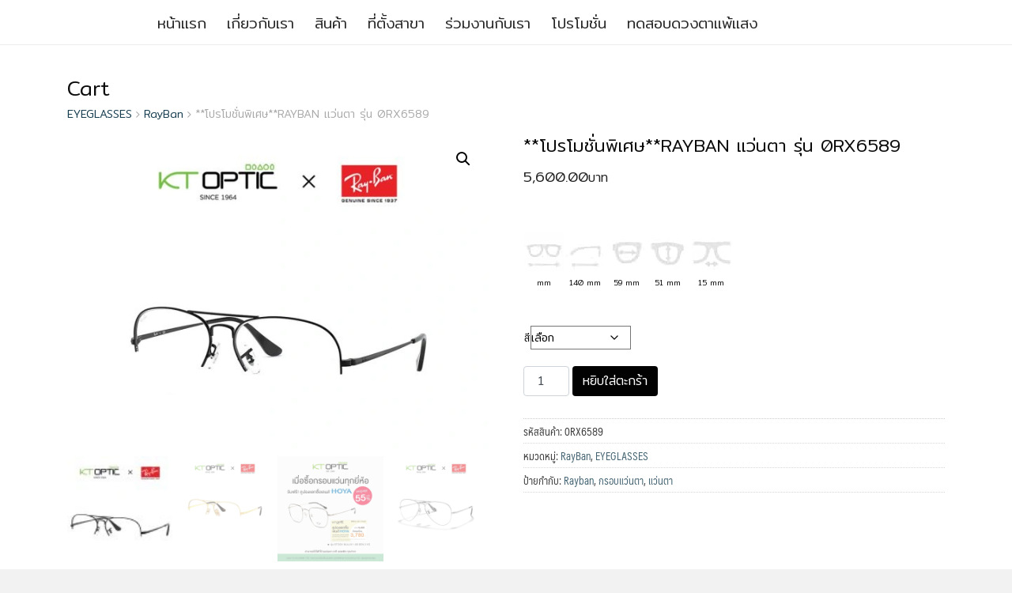

--- FILE ---
content_type: text/html; charset=UTF-8
request_url: https://www.ktoptic.com/shop/eyewear/rayban/0rx6589/
body_size: 54820
content:
<!DOCTYPE html>
<html lang="th" prefix="og: https://ogp.me/ns#">
<head><meta charset="UTF-8"><script>if(navigator.userAgent.match(/MSIE|Internet Explorer/i)||navigator.userAgent.match(/Trident\/7\..*?rv:11/i)){var href=document.location.href;if(!href.match(/[?&]nowprocket/)){if(href.indexOf("?")==-1){if(href.indexOf("#")==-1){document.location.href=href+"?nowprocket=1"}else{document.location.href=href.replace("#","?nowprocket=1#")}}else{if(href.indexOf("#")==-1){document.location.href=href+"&nowprocket=1"}else{document.location.href=href.replace("#","&nowprocket=1#")}}}}</script><script>(()=>{class RocketLazyLoadScripts{constructor(){this.v="2.0.4",this.userEvents=["keydown","keyup","mousedown","mouseup","mousemove","mouseover","mouseout","touchmove","touchstart","touchend","touchcancel","wheel","click","dblclick","input"],this.attributeEvents=["onblur","onclick","oncontextmenu","ondblclick","onfocus","onmousedown","onmouseenter","onmouseleave","onmousemove","onmouseout","onmouseover","onmouseup","onmousewheel","onscroll","onsubmit"]}async t(){this.i(),this.o(),/iP(ad|hone)/.test(navigator.userAgent)&&this.h(),this.u(),this.l(this),this.m(),this.k(this),this.p(this),this._(),await Promise.all([this.R(),this.L()]),this.lastBreath=Date.now(),this.S(this),this.P(),this.D(),this.O(),this.M(),await this.C(this.delayedScripts.normal),await this.C(this.delayedScripts.defer),await this.C(this.delayedScripts.async),await this.T(),await this.F(),await this.j(),await this.A(),window.dispatchEvent(new Event("rocket-allScriptsLoaded")),this.everythingLoaded=!0,this.lastTouchEnd&&await new Promise(t=>setTimeout(t,500-Date.now()+this.lastTouchEnd)),this.I(),this.H(),this.U(),this.W()}i(){this.CSPIssue=sessionStorage.getItem("rocketCSPIssue"),document.addEventListener("securitypolicyviolation",t=>{this.CSPIssue||"script-src-elem"!==t.violatedDirective||"data"!==t.blockedURI||(this.CSPIssue=!0,sessionStorage.setItem("rocketCSPIssue",!0))},{isRocket:!0})}o(){window.addEventListener("pageshow",t=>{this.persisted=t.persisted,this.realWindowLoadedFired=!0},{isRocket:!0}),window.addEventListener("pagehide",()=>{this.onFirstUserAction=null},{isRocket:!0})}h(){let t;function e(e){t=e}window.addEventListener("touchstart",e,{isRocket:!0}),window.addEventListener("touchend",function i(o){o.changedTouches[0]&&t.changedTouches[0]&&Math.abs(o.changedTouches[0].pageX-t.changedTouches[0].pageX)<10&&Math.abs(o.changedTouches[0].pageY-t.changedTouches[0].pageY)<10&&o.timeStamp-t.timeStamp<200&&(window.removeEventListener("touchstart",e,{isRocket:!0}),window.removeEventListener("touchend",i,{isRocket:!0}),"INPUT"===o.target.tagName&&"text"===o.target.type||(o.target.dispatchEvent(new TouchEvent("touchend",{target:o.target,bubbles:!0})),o.target.dispatchEvent(new MouseEvent("mouseover",{target:o.target,bubbles:!0})),o.target.dispatchEvent(new PointerEvent("click",{target:o.target,bubbles:!0,cancelable:!0,detail:1,clientX:o.changedTouches[0].clientX,clientY:o.changedTouches[0].clientY})),event.preventDefault()))},{isRocket:!0})}q(t){this.userActionTriggered||("mousemove"!==t.type||this.firstMousemoveIgnored?"keyup"===t.type||"mouseover"===t.type||"mouseout"===t.type||(this.userActionTriggered=!0,this.onFirstUserAction&&this.onFirstUserAction()):this.firstMousemoveIgnored=!0),"click"===t.type&&t.preventDefault(),t.stopPropagation(),t.stopImmediatePropagation(),"touchstart"===this.lastEvent&&"touchend"===t.type&&(this.lastTouchEnd=Date.now()),"click"===t.type&&(this.lastTouchEnd=0),this.lastEvent=t.type,t.composedPath&&t.composedPath()[0].getRootNode()instanceof ShadowRoot&&(t.rocketTarget=t.composedPath()[0]),this.savedUserEvents.push(t)}u(){this.savedUserEvents=[],this.userEventHandler=this.q.bind(this),this.userEvents.forEach(t=>window.addEventListener(t,this.userEventHandler,{passive:!1,isRocket:!0})),document.addEventListener("visibilitychange",this.userEventHandler,{isRocket:!0})}U(){this.userEvents.forEach(t=>window.removeEventListener(t,this.userEventHandler,{passive:!1,isRocket:!0})),document.removeEventListener("visibilitychange",this.userEventHandler,{isRocket:!0}),this.savedUserEvents.forEach(t=>{(t.rocketTarget||t.target).dispatchEvent(new window[t.constructor.name](t.type,t))})}m(){const t="return false",e=Array.from(this.attributeEvents,t=>"data-rocket-"+t),i="["+this.attributeEvents.join("],[")+"]",o="[data-rocket-"+this.attributeEvents.join("],[data-rocket-")+"]",s=(e,i,o)=>{o&&o!==t&&(e.setAttribute("data-rocket-"+i,o),e["rocket"+i]=new Function("event",o),e.setAttribute(i,t))};new MutationObserver(t=>{for(const n of t)"attributes"===n.type&&(n.attributeName.startsWith("data-rocket-")||this.everythingLoaded?n.attributeName.startsWith("data-rocket-")&&this.everythingLoaded&&this.N(n.target,n.attributeName.substring(12)):s(n.target,n.attributeName,n.target.getAttribute(n.attributeName))),"childList"===n.type&&n.addedNodes.forEach(t=>{if(t.nodeType===Node.ELEMENT_NODE)if(this.everythingLoaded)for(const i of[t,...t.querySelectorAll(o)])for(const t of i.getAttributeNames())e.includes(t)&&this.N(i,t.substring(12));else for(const e of[t,...t.querySelectorAll(i)])for(const t of e.getAttributeNames())this.attributeEvents.includes(t)&&s(e,t,e.getAttribute(t))})}).observe(document,{subtree:!0,childList:!0,attributeFilter:[...this.attributeEvents,...e]})}I(){this.attributeEvents.forEach(t=>{document.querySelectorAll("[data-rocket-"+t+"]").forEach(e=>{this.N(e,t)})})}N(t,e){const i=t.getAttribute("data-rocket-"+e);i&&(t.setAttribute(e,i),t.removeAttribute("data-rocket-"+e))}k(t){Object.defineProperty(HTMLElement.prototype,"onclick",{get(){return this.rocketonclick||null},set(e){this.rocketonclick=e,this.setAttribute(t.everythingLoaded?"onclick":"data-rocket-onclick","this.rocketonclick(event)")}})}S(t){function e(e,i){let o=e[i];e[i]=null,Object.defineProperty(e,i,{get:()=>o,set(s){t.everythingLoaded?o=s:e["rocket"+i]=o=s}})}e(document,"onreadystatechange"),e(window,"onload"),e(window,"onpageshow");try{Object.defineProperty(document,"readyState",{get:()=>t.rocketReadyState,set(e){t.rocketReadyState=e},configurable:!0}),document.readyState="loading"}catch(t){console.log("WPRocket DJE readyState conflict, bypassing")}}l(t){this.originalAddEventListener=EventTarget.prototype.addEventListener,this.originalRemoveEventListener=EventTarget.prototype.removeEventListener,this.savedEventListeners=[],EventTarget.prototype.addEventListener=function(e,i,o){o&&o.isRocket||!t.B(e,this)&&!t.userEvents.includes(e)||t.B(e,this)&&!t.userActionTriggered||e.startsWith("rocket-")||t.everythingLoaded?t.originalAddEventListener.call(this,e,i,o):(t.savedEventListeners.push({target:this,remove:!1,type:e,func:i,options:o}),"mouseenter"!==e&&"mouseleave"!==e||t.originalAddEventListener.call(this,e,t.savedUserEvents.push,o))},EventTarget.prototype.removeEventListener=function(e,i,o){o&&o.isRocket||!t.B(e,this)&&!t.userEvents.includes(e)||t.B(e,this)&&!t.userActionTriggered||e.startsWith("rocket-")||t.everythingLoaded?t.originalRemoveEventListener.call(this,e,i,o):t.savedEventListeners.push({target:this,remove:!0,type:e,func:i,options:o})}}J(t,e){this.savedEventListeners=this.savedEventListeners.filter(i=>{let o=i.type,s=i.target||window;return e!==o||t!==s||(this.B(o,s)&&(i.type="rocket-"+o),this.$(i),!1)})}H(){EventTarget.prototype.addEventListener=this.originalAddEventListener,EventTarget.prototype.removeEventListener=this.originalRemoveEventListener,this.savedEventListeners.forEach(t=>this.$(t))}$(t){t.remove?this.originalRemoveEventListener.call(t.target,t.type,t.func,t.options):this.originalAddEventListener.call(t.target,t.type,t.func,t.options)}p(t){let e;function i(e){return t.everythingLoaded?e:e.split(" ").map(t=>"load"===t||t.startsWith("load.")?"rocket-jquery-load":t).join(" ")}function o(o){function s(e){const s=o.fn[e];o.fn[e]=o.fn.init.prototype[e]=function(){return this[0]===window&&t.userActionTriggered&&("string"==typeof arguments[0]||arguments[0]instanceof String?arguments[0]=i(arguments[0]):"object"==typeof arguments[0]&&Object.keys(arguments[0]).forEach(t=>{const e=arguments[0][t];delete arguments[0][t],arguments[0][i(t)]=e})),s.apply(this,arguments),this}}if(o&&o.fn&&!t.allJQueries.includes(o)){const e={DOMContentLoaded:[],"rocket-DOMContentLoaded":[]};for(const t in e)document.addEventListener(t,()=>{e[t].forEach(t=>t())},{isRocket:!0});o.fn.ready=o.fn.init.prototype.ready=function(i){function s(){parseInt(o.fn.jquery)>2?setTimeout(()=>i.bind(document)(o)):i.bind(document)(o)}return"function"==typeof i&&(t.realDomReadyFired?!t.userActionTriggered||t.fauxDomReadyFired?s():e["rocket-DOMContentLoaded"].push(s):e.DOMContentLoaded.push(s)),o([])},s("on"),s("one"),s("off"),t.allJQueries.push(o)}e=o}t.allJQueries=[],o(window.jQuery),Object.defineProperty(window,"jQuery",{get:()=>e,set(t){o(t)}})}P(){const t=new Map;document.write=document.writeln=function(e){const i=document.currentScript,o=document.createRange(),s=i.parentElement;let n=t.get(i);void 0===n&&(n=i.nextSibling,t.set(i,n));const c=document.createDocumentFragment();o.setStart(c,0),c.appendChild(o.createContextualFragment(e)),s.insertBefore(c,n)}}async R(){return new Promise(t=>{this.userActionTriggered?t():this.onFirstUserAction=t})}async L(){return new Promise(t=>{document.addEventListener("DOMContentLoaded",()=>{this.realDomReadyFired=!0,t()},{isRocket:!0})})}async j(){return this.realWindowLoadedFired?Promise.resolve():new Promise(t=>{window.addEventListener("load",t,{isRocket:!0})})}M(){this.pendingScripts=[];this.scriptsMutationObserver=new MutationObserver(t=>{for(const e of t)e.addedNodes.forEach(t=>{"SCRIPT"!==t.tagName||t.noModule||t.isWPRocket||this.pendingScripts.push({script:t,promise:new Promise(e=>{const i=()=>{const i=this.pendingScripts.findIndex(e=>e.script===t);i>=0&&this.pendingScripts.splice(i,1),e()};t.addEventListener("load",i,{isRocket:!0}),t.addEventListener("error",i,{isRocket:!0}),setTimeout(i,1e3)})})})}),this.scriptsMutationObserver.observe(document,{childList:!0,subtree:!0})}async F(){await this.X(),this.pendingScripts.length?(await this.pendingScripts[0].promise,await this.F()):this.scriptsMutationObserver.disconnect()}D(){this.delayedScripts={normal:[],async:[],defer:[]},document.querySelectorAll("script[type$=rocketlazyloadscript]").forEach(t=>{t.hasAttribute("data-rocket-src")?t.hasAttribute("async")&&!1!==t.async?this.delayedScripts.async.push(t):t.hasAttribute("defer")&&!1!==t.defer||"module"===t.getAttribute("data-rocket-type")?this.delayedScripts.defer.push(t):this.delayedScripts.normal.push(t):this.delayedScripts.normal.push(t)})}async _(){await this.L();let t=[];document.querySelectorAll("script[type$=rocketlazyloadscript][data-rocket-src]").forEach(e=>{let i=e.getAttribute("data-rocket-src");if(i&&!i.startsWith("data:")){i.startsWith("//")&&(i=location.protocol+i);try{const o=new URL(i).origin;o!==location.origin&&t.push({src:o,crossOrigin:e.crossOrigin||"module"===e.getAttribute("data-rocket-type")})}catch(t){}}}),t=[...new Map(t.map(t=>[JSON.stringify(t),t])).values()],this.Y(t,"preconnect")}async G(t){if(await this.K(),!0!==t.noModule||!("noModule"in HTMLScriptElement.prototype))return new Promise(e=>{let i;function o(){(i||t).setAttribute("data-rocket-status","executed"),e()}try{if(navigator.userAgent.includes("Firefox/")||""===navigator.vendor||this.CSPIssue)i=document.createElement("script"),[...t.attributes].forEach(t=>{let e=t.nodeName;"type"!==e&&("data-rocket-type"===e&&(e="type"),"data-rocket-src"===e&&(e="src"),i.setAttribute(e,t.nodeValue))}),t.text&&(i.text=t.text),t.nonce&&(i.nonce=t.nonce),i.hasAttribute("src")?(i.addEventListener("load",o,{isRocket:!0}),i.addEventListener("error",()=>{i.setAttribute("data-rocket-status","failed-network"),e()},{isRocket:!0}),setTimeout(()=>{i.isConnected||e()},1)):(i.text=t.text,o()),i.isWPRocket=!0,t.parentNode.replaceChild(i,t);else{const i=t.getAttribute("data-rocket-type"),s=t.getAttribute("data-rocket-src");i?(t.type=i,t.removeAttribute("data-rocket-type")):t.removeAttribute("type"),t.addEventListener("load",o,{isRocket:!0}),t.addEventListener("error",i=>{this.CSPIssue&&i.target.src.startsWith("data:")?(console.log("WPRocket: CSP fallback activated"),t.removeAttribute("src"),this.G(t).then(e)):(t.setAttribute("data-rocket-status","failed-network"),e())},{isRocket:!0}),s?(t.fetchPriority="high",t.removeAttribute("data-rocket-src"),t.src=s):t.src="data:text/javascript;base64,"+window.btoa(unescape(encodeURIComponent(t.text)))}}catch(i){t.setAttribute("data-rocket-status","failed-transform"),e()}});t.setAttribute("data-rocket-status","skipped")}async C(t){const e=t.shift();return e?(e.isConnected&&await this.G(e),this.C(t)):Promise.resolve()}O(){this.Y([...this.delayedScripts.normal,...this.delayedScripts.defer,...this.delayedScripts.async],"preload")}Y(t,e){this.trash=this.trash||[];let i=!0;var o=document.createDocumentFragment();t.forEach(t=>{const s=t.getAttribute&&t.getAttribute("data-rocket-src")||t.src;if(s&&!s.startsWith("data:")){const n=document.createElement("link");n.href=s,n.rel=e,"preconnect"!==e&&(n.as="script",n.fetchPriority=i?"high":"low"),t.getAttribute&&"module"===t.getAttribute("data-rocket-type")&&(n.crossOrigin=!0),t.crossOrigin&&(n.crossOrigin=t.crossOrigin),t.integrity&&(n.integrity=t.integrity),t.nonce&&(n.nonce=t.nonce),o.appendChild(n),this.trash.push(n),i=!1}}),document.head.appendChild(o)}W(){this.trash.forEach(t=>t.remove())}async T(){try{document.readyState="interactive"}catch(t){}this.fauxDomReadyFired=!0;try{await this.K(),this.J(document,"readystatechange"),document.dispatchEvent(new Event("rocket-readystatechange")),await this.K(),document.rocketonreadystatechange&&document.rocketonreadystatechange(),await this.K(),this.J(document,"DOMContentLoaded"),document.dispatchEvent(new Event("rocket-DOMContentLoaded")),await this.K(),this.J(window,"DOMContentLoaded"),window.dispatchEvent(new Event("rocket-DOMContentLoaded"))}catch(t){console.error(t)}}async A(){try{document.readyState="complete"}catch(t){}try{await this.K(),this.J(document,"readystatechange"),document.dispatchEvent(new Event("rocket-readystatechange")),await this.K(),document.rocketonreadystatechange&&document.rocketonreadystatechange(),await this.K(),this.J(window,"load"),window.dispatchEvent(new Event("rocket-load")),await this.K(),window.rocketonload&&window.rocketonload(),await this.K(),this.allJQueries.forEach(t=>t(window).trigger("rocket-jquery-load")),await this.K(),this.J(window,"pageshow");const t=new Event("rocket-pageshow");t.persisted=this.persisted,window.dispatchEvent(t),await this.K(),window.rocketonpageshow&&window.rocketonpageshow({persisted:this.persisted})}catch(t){console.error(t)}}async K(){Date.now()-this.lastBreath>45&&(await this.X(),this.lastBreath=Date.now())}async X(){return document.hidden?new Promise(t=>setTimeout(t)):new Promise(t=>requestAnimationFrame(t))}B(t,e){return e===document&&"readystatechange"===t||(e===document&&"DOMContentLoaded"===t||(e===window&&"DOMContentLoaded"===t||(e===window&&"load"===t||e===window&&"pageshow"===t)))}static run(){(new RocketLazyLoadScripts).t()}}RocketLazyLoadScripts.run()})();</script>
	
	<meta name="viewport" content="width=device-width, initial-scale=1">
	<link rel="profile" href="https://gmpg.org/xfn/11">
	
<!-- Google Tag Manager for WordPress by gtm4wp.com -->
<script data-cfasync="false" data-pagespeed-no-defer>
	var gtm4wp_datalayer_name = "dataLayer";
	var dataLayer = dataLayer || [];
	const gtm4wp_use_sku_instead = 0;
	const gtm4wp_currency = 'THB';
	const gtm4wp_product_per_impression = 0;
	const gtm4wp_clear_ecommerce = false;
	const gtm4wp_datalayer_max_timeout = 2000;
</script>
<!-- End Google Tag Manager for WordPress by gtm4wp.com -->
<!-- Google Tag Manager by PYS -->
    <script type="rocketlazyloadscript" data-cfasync="false" data-pagespeed-no-defer>
	    window.dataLayerPYS = window.dataLayerPYS || [];
	</script>
<!-- End Google Tag Manager by PYS -->
	<!-- This site is optimized with the Yoast SEO plugin v26.7 - https://yoast.com/wordpress/plugins/seo/ -->
	<title>RAYBAN แว่นตา รุ่น 0RX6589</title>
<link data-rocket-preload as="style" href="https://fonts.googleapis.com/css?family=Dosis%3Ainherit%2C400%7CMitr%3A300&#038;subset=latin%2Clatin-ext&#038;display=swap" rel="preload">
<link href="https://fonts.googleapis.com/css?family=Dosis%3Ainherit%2C400%7CMitr%3A300&#038;subset=latin%2Clatin-ext&#038;display=swap" media="print" onload="this.media=&#039;all&#039;" rel="stylesheet">
<noscript data-wpr-hosted-gf-parameters=""><link rel="stylesheet" href="https://fonts.googleapis.com/css?family=Dosis%3Ainherit%2C400%7CMitr%3A300&#038;subset=latin%2Clatin-ext&#038;display=swap"></noscript><link rel="preload" data-rocket-preload as="image" href="https://www.ktoptic.com/wp-content/uploads/2023/03/0RX65893033-600x600.jpg" imagesrcset="https://www.ktoptic.com/wp-content/uploads/2023/03/0RX65893033-600x600.jpg 600w, https://www.ktoptic.com/wp-content/uploads/2023/03/0RX65893033-300x300.jpg 300w, https://www.ktoptic.com/wp-content/uploads/2023/03/0RX65893033-150x150.jpg 150w, https://www.ktoptic.com/wp-content/uploads/2023/03/0RX65893033-768x768.jpg 768w, https://www.ktoptic.com/wp-content/uploads/2023/03/0RX65893033-100x100.jpg 100w, https://www.ktoptic.com/wp-content/uploads/2023/03/0RX65893033.jpg 1030w" imagesizes="(max-width: 600px) 100vw, 600px" fetchpriority="high">
	<meta name="description" content="Rayban แบรนด์แว่นตาแห่งประวัติศาสตร์อันยาวนานกว่า 80 ปี ray-ban ได้ผลักดันวงการแว่นตาและได้พิสูจน์ให้เห็นถึงสัญลักษณ์ทางวัฒนธรรมของทุกรุ่น" />
	<link rel="canonical" href="https://www.ktoptic.com/shop/eyewear/rayban/0rx6589/" />
	<meta property="og:locale" content="th_TH" />
	<meta property="og:type" content="article" />
	<meta property="og:title" content="RAYBAN แว่นตา รุ่น 0RX6589" />
	<meta property="og:description" content="Rayban แบรนด์แว่นตาแห่งประวัติศาสตร์อันยาวนานกว่า 80 ปี ray-ban ได้ผลักดันวงการแว่นตาและได้พิสูจน์ให้เห็นถึงสัญลักษณ์ทางวัฒนธรรมของทุกรุ่น" />
	<meta property="og:url" content="https://www.ktoptic.com/shop/eyewear/rayban/0rx6589/" />
	<meta property="article:publisher" content="https://www.facebook.com/KTopticofficialpage/" />
	<meta property="article:modified_time" content="2025-10-25T06:49:39+00:00" />
	<meta property="og:image" content="https://www.ktoptic.com/wp-content/uploads/2023/03/0RX65892503-2-e1680150654155.jpg" />
	<meta property="og:image:width" content="1030" />
	<meta property="og:image:height" content="769" />
	<meta property="og:image:type" content="image/jpeg" />
	<meta name="twitter:card" content="summary_large_image" />
	<meta name="twitter:site" content="@KT_OPTIC" />
	<meta name="twitter:label1" content="Est. reading time" />
	<meta name="twitter:data1" content="1 นาที" />
	<script type="application/ld+json" class="yoast-schema-graph">{"@context":"https://schema.org","@graph":[{"@type":"WebPage","@id":"https://www.ktoptic.com/shop/eyewear/rayban/0rx6589/","url":"https://www.ktoptic.com/shop/eyewear/rayban/0rx6589/","name":"RAYBAN แว่นตา รุ่น 0RX6589","isPartOf":{"@id":"https://www.ktoptic.com/#website"},"primaryImageOfPage":{"@id":"https://www.ktoptic.com/shop/eyewear/rayban/0rx6589/#primaryimage"},"image":{"@id":"https://www.ktoptic.com/shop/eyewear/rayban/0rx6589/#primaryimage"},"thumbnailUrl":"https://www.ktoptic.com/wp-content/uploads/2023/03/0RX65892503-2-e1680150654155.jpg","datePublished":"2023-03-30T04:16:26+00:00","dateModified":"2025-10-25T06:49:39+00:00","description":"Rayban แบรนด์แว่นตาแห่งประวัติศาสตร์อันยาวนานกว่า 80 ปี ray-ban ได้ผลักดันวงการแว่นตาและได้พิสูจน์ให้เห็นถึงสัญลักษณ์ทางวัฒนธรรมของทุกรุ่น","breadcrumb":{"@id":"https://www.ktoptic.com/shop/eyewear/rayban/0rx6589/#breadcrumb"},"inLanguage":"th","potentialAction":[{"@type":"ReadAction","target":["https://www.ktoptic.com/shop/eyewear/rayban/0rx6589/"]}]},{"@type":"ImageObject","inLanguage":"th","@id":"https://www.ktoptic.com/shop/eyewear/rayban/0rx6589/#primaryimage","url":"https://www.ktoptic.com/wp-content/uploads/2023/03/0RX65892503-2-e1680150654155.jpg","contentUrl":"https://www.ktoptic.com/wp-content/uploads/2023/03/0RX65892503-2-e1680150654155.jpg","width":1030,"height":769},{"@type":"BreadcrumbList","@id":"https://www.ktoptic.com/shop/eyewear/rayban/0rx6589/#breadcrumb","itemListElement":[{"@type":"ListItem","position":1,"name":"Home","item":"https://www.ktoptic.com/"},{"@type":"ListItem","position":2,"name":"Cart","item":"https://www.ktoptic.com/cart-2/"},{"@type":"ListItem","position":3,"name":"**โปรโมชั่นพิเศษ**RAYBAN แว่นตา รุ่น 0RX6589"}]},{"@type":"WebSite","@id":"https://www.ktoptic.com/#website","url":"https://www.ktoptic.com/","name":"KT OPTIC ร้านแว่นตา ศูนย์เลนส์โปรเกรสซีฟ แว่นตา แว่นกันแดด และคอนแทคเลนส์","description":"KT OPTIC ร้านแว่นตา จำหน่าย แว่นตา แว่นกันแดด คอนแทคเลนส์ และเลนส์โปรเกรสซีฟ พร้อมบริการตรวจวัดสายตาฟรีทุกสาขาทั่วประเทศ","publisher":{"@id":"https://www.ktoptic.com/#organization"},"alternateName":"KT OPTIC ร้านแว่นตา","potentialAction":[{"@type":"SearchAction","target":{"@type":"EntryPoint","urlTemplate":"https://www.ktoptic.com/?s={search_term_string}"},"query-input":{"@type":"PropertyValueSpecification","valueRequired":true,"valueName":"search_term_string"}}],"inLanguage":"th"},{"@type":"Organization","@id":"https://www.ktoptic.com/#organization","name":"KTOptic","url":"https://www.ktoptic.com/","logo":{"@type":"ImageObject","inLanguage":"th","@id":"https://www.ktoptic.com/#/schema/logo/image/","url":"https://www.ktoptic.com/wp-content/uploads/2019/10/LOGO_KT-B-720.jpg","contentUrl":"https://www.ktoptic.com/wp-content/uploads/2019/10/LOGO_KT-B-720.jpg","width":720,"height":720,"caption":"KTOptic"},"image":{"@id":"https://www.ktoptic.com/#/schema/logo/image/"},"sameAs":["https://www.facebook.com/KTopticofficialpage/","https://x.com/KT_OPTIC","https://www.instagram.com/kt_optic/","https://www.pinterest.com/ktoptic/","https://www.youtube.com/@ktoptic1964"]}]}</script>
	<!-- / Yoast SEO plugin. -->



<!-- Search Engine Optimization by Rank Math - https://rankmath.com/ -->
<title>RAYBAN แว่นตา รุ่น 0RX6589</title>
<meta name="description" content="Rayban แบรนด์แว่นตาแห่งประวัติศาสตร์อันยาวนานกว่า 80 ปี ray-ban ได้ผลักดันวงการแว่นตาและได้พิสูจน์ให้เห็นถึงสัญลักษณ์ทางวัฒนธรรมของทุกรุ่น"/>
<meta name="robots" content="follow, index, max-snippet:-1, max-video-preview:-1, max-image-preview:large"/>
<link rel="canonical" href="https://www.ktoptic.com/shop/eyewear/rayban/0rx6589/" />
<meta property="og:locale" content="th_TH" />
<meta property="og:type" content="product" />
<meta property="og:title" content="RAYBAN แว่นตา รุ่น 0RX6589" />
<meta property="og:description" content="Rayban แบรนด์แว่นตาแห่งประวัติศาสตร์อันยาวนานกว่า 80 ปี ray-ban ได้ผลักดันวงการแว่นตาและได้พิสูจน์ให้เห็นถึงสัญลักษณ์ทางวัฒนธรรมของทุกรุ่น" />
<meta property="og:url" content="https://www.ktoptic.com/shop/eyewear/rayban/0rx6589/" />
<meta property="og:site_name" content="KT OPTIC ร้านแว่นตา ศูนย์เลนส์โปรเกรสซีฟ แว่นตา แว่นกันแดด และคอนแทคเลนส์" />
<meta property="og:updated_time" content="2025-10-25T13:49:39+07:00" />
<meta property="og:image" content="https://www.ktoptic.com/wp-content/uploads/2023/03/0RX65892503-2-e1680150654155.jpg" />
<meta property="og:image:secure_url" content="https://www.ktoptic.com/wp-content/uploads/2023/03/0RX65892503-2-e1680150654155.jpg" />
<meta property="og:image:width" content="1030" />
<meta property="og:image:height" content="769" />
<meta property="og:image:alt" content="rayban" />
<meta property="og:image:type" content="image/jpeg" />
<meta property="product:availability" content="instock" />
<meta name="twitter:card" content="summary_large_image" />
<meta name="twitter:title" content="RAYBAN แว่นตา รุ่น 0RX6589" />
<meta name="twitter:description" content="Rayban แบรนด์แว่นตาแห่งประวัติศาสตร์อันยาวนานกว่า 80 ปี ray-ban ได้ผลักดันวงการแว่นตาและได้พิสูจน์ให้เห็นถึงสัญลักษณ์ทางวัฒนธรรมของทุกรุ่น" />
<meta name="twitter:site" content="@KT_OPTIC" />
<meta name="twitter:creator" content="@KT_OPTIC" />
<meta name="twitter:image" content="https://www.ktoptic.com/wp-content/uploads/2023/03/0RX65892503-2-e1680150654155.jpg" />
<meta name="twitter:label1" content="Price" />
<meta name="twitter:data1" content="5,600.00&#3647;" />
<meta name="twitter:label2" content="Availability" />
<meta name="twitter:data2" content="In stock" />
<script type="application/ld+json" class="rank-math-schema">{"@context":"https://schema.org","@graph":[{"@type":"Organization","@id":"https://www.ktoptic.com/#organization","url":"https://www.ktoptic.com","sameAs":["https://www.facebook.com/KTopticofficialpage/","https://twitter.com/KT_OPTIC","https://www.instagram.com/kt_optic/","https://www.pinterest.com/ktoptic/","https://www.youtube.com/@ktoptic1964"],"logo":{"@type":"ImageObject","@id":"https://www.ktoptic.com/#logo","url":"https://www.ktoptic.com/wp-content/uploads/2025/01/cropped-logo-kt-200x49_0.png","contentUrl":"https://www.ktoptic.com/wp-content/uploads/2025/01/cropped-logo-kt-200x49_0.png","caption":"KT OPTIC \u0e23\u0e49\u0e32\u0e19\u0e41\u0e27\u0e48\u0e19\u0e15\u0e32 \u0e28\u0e39\u0e19\u0e22\u0e4c\u0e40\u0e25\u0e19\u0e2a\u0e4c\u0e42\u0e1b\u0e23\u0e40\u0e01\u0e23\u0e2a\u0e0b\u0e35\u0e1f \u0e41\u0e27\u0e48\u0e19\u0e15\u0e32 \u0e41\u0e27\u0e48\u0e19\u0e01\u0e31\u0e19\u0e41\u0e14\u0e14 \u0e41\u0e25\u0e30\u0e04\u0e2d\u0e19\u0e41\u0e17\u0e04\u0e40\u0e25\u0e19\u0e2a\u0e4c","inLanguage":"th","width":"200","height":"49"}},{"@type":"WebSite","@id":"https://www.ktoptic.com/#website","url":"https://www.ktoptic.com","name":"KT OPTIC \u0e23\u0e49\u0e32\u0e19\u0e41\u0e27\u0e48\u0e19\u0e15\u0e32 \u0e28\u0e39\u0e19\u0e22\u0e4c\u0e40\u0e25\u0e19\u0e2a\u0e4c\u0e42\u0e1b\u0e23\u0e40\u0e01\u0e23\u0e2a\u0e0b\u0e35\u0e1f \u0e41\u0e27\u0e48\u0e19\u0e15\u0e32 \u0e41\u0e27\u0e48\u0e19\u0e01\u0e31\u0e19\u0e41\u0e14\u0e14 \u0e41\u0e25\u0e30\u0e04\u0e2d\u0e19\u0e41\u0e17\u0e04\u0e40\u0e25\u0e19\u0e2a\u0e4c","alternateName":"KT OPTIC \u0e23\u0e49\u0e32\u0e19\u0e41\u0e27\u0e48\u0e19\u0e15\u0e32","publisher":{"@id":"https://www.ktoptic.com/#organization"},"inLanguage":"th"},{"@type":"ImageObject","@id":"https://www.ktoptic.com/wp-content/uploads/2023/03/0RX65892503-2-e1680150654155.jpg","url":"https://www.ktoptic.com/wp-content/uploads/2023/03/0RX65892503-2-e1680150654155.jpg","width":"1030","height":"769","inLanguage":"th"},{"@type":"ItemPage","@id":"https://www.ktoptic.com/shop/eyewear/rayban/0rx6589/#webpage","url":"https://www.ktoptic.com/shop/eyewear/rayban/0rx6589/","name":"RAYBAN \u0e41\u0e27\u0e48\u0e19\u0e15\u0e32 \u0e23\u0e38\u0e48\u0e19 0RX6589","datePublished":"2023-03-30T11:16:26+07:00","dateModified":"2025-10-25T13:49:39+07:00","isPartOf":{"@id":"https://www.ktoptic.com/#website"},"primaryImageOfPage":{"@id":"https://www.ktoptic.com/wp-content/uploads/2023/03/0RX65892503-2-e1680150654155.jpg"},"inLanguage":"th"},{"@type":"Product","name":"RAYBAN \u0e41\u0e27\u0e48\u0e19\u0e15\u0e32 \u0e23\u0e38\u0e48\u0e19 0RX6589","description":"Rayban \u0e41\u0e1a\u0e23\u0e19\u0e14\u0e4c\u0e41\u0e27\u0e48\u0e19\u0e15\u0e32\u0e41\u0e2b\u0e48\u0e07\u0e1b\u0e23\u0e30\u0e27\u0e31\u0e15\u0e34\u0e28\u0e32\u0e2a\u0e15\u0e23\u0e4c\u0e2d\u0e31\u0e19\u0e22\u0e32\u0e27\u0e19\u0e32\u0e19\u0e01\u0e27\u0e48\u0e32 80 \u0e1b\u0e35 ray-ban \u0e44\u0e14\u0e49\u0e1c\u0e25\u0e31\u0e01\u0e14\u0e31\u0e19\u0e27\u0e07\u0e01\u0e32\u0e23\u0e41\u0e27\u0e48\u0e19\u0e15\u0e32\u0e41\u0e25\u0e30\u0e44\u0e14\u0e49\u0e1e\u0e34\u0e2a\u0e39\u0e08\u0e19\u0e4c\u0e43\u0e2b\u0e49\u0e40\u0e2b\u0e47\u0e19\u0e16\u0e36\u0e07\u0e2a\u0e31\u0e0d\u0e25\u0e31\u0e01\u0e29\u0e13\u0e4c\u0e17\u0e32\u0e07\u0e27\u0e31\u0e12\u0e19\u0e18\u0e23\u0e23\u0e21\u0e02\u0e2d\u0e07\u0e17\u0e38\u0e01\u0e23\u0e38\u0e48\u0e19","sku":"0RX6589","category":"EYEGLASSES &gt; RayBan","mainEntityOfPage":{"@id":"https://www.ktoptic.com/shop/eyewear/rayban/0rx6589/#webpage"},"image":[{"@type":"ImageObject","url":"https://www.ktoptic.com/wp-content/uploads/2023/03/0RX65892503-2-e1680150654155.jpg","height":"769","width":"1030"},{"@type":"ImageObject","url":"https://www.ktoptic.com/wp-content/uploads/2023/03/0RX65893033.jpg","height":"1030","width":"1030"},{"@type":"ImageObject","url":"https://www.ktoptic.com/wp-content/uploads/2023/03/\u0e04\u0e39\u0e1b\u0e2d\u0e07\u0e2a\u0e48\u0e27\u0e19\u0e25\u0e14-webp.webp","height":"1301","width":"1301"},{"@type":"ImageObject","url":"https://www.ktoptic.com/wp-content/uploads/2023/03/0RX65892501.jpg","height":"1030","width":"1030"},{"@type":"ImageObject","url":"https://www.ktoptic.com/wp-content/uploads/2023/03/0RX65892538.jpg","height":"1030","width":"1030"}],"offers":{"@type":"Offer","price":"5600.00","priceValidUntil":"2027-12-31","priceSpecification":{"price":"5600.00","priceCurrency":"THB","valueAddedTaxIncluded":"false"},"priceCurrency":"THB","availability":"http://schema.org/InStock","seller":{"@type":"Organization","@id":"https://www.ktoptic.com/","name":"KT OPTIC \u0e23\u0e49\u0e32\u0e19\u0e41\u0e27\u0e48\u0e19\u0e15\u0e32 \u0e28\u0e39\u0e19\u0e22\u0e4c\u0e40\u0e25\u0e19\u0e2a\u0e4c\u0e42\u0e1b\u0e23\u0e40\u0e01\u0e23\u0e2a\u0e0b\u0e35\u0e1f \u0e41\u0e27\u0e48\u0e19\u0e15\u0e32 \u0e41\u0e27\u0e48\u0e19\u0e01\u0e31\u0e19\u0e41\u0e14\u0e14 \u0e41\u0e25\u0e30\u0e04\u0e2d\u0e19\u0e41\u0e17\u0e04\u0e40\u0e25\u0e19\u0e2a\u0e4c","url":"https://www.ktoptic.com","logo":"https://www.ktoptic.com/wp-content/uploads/2025/01/cropped-logo-kt-200x49_0.png"},"url":"https://www.ktoptic.com/shop/eyewear/rayban/0rx6589/"},"@id":"https://www.ktoptic.com/shop/eyewear/rayban/0rx6589/#richSnippet"}]}</script>
<!-- /Rank Math WordPress SEO plugin -->

<script type="rocketlazyloadscript" data-rocket-type='application/javascript'  id='pys-version-script'>console.log('PixelYourSite Free version 11.1.5.2');</script>
<link rel='dns-prefetch' href='//fonts.googleapis.com' />
<link href='https://fonts.gstatic.com' crossorigin rel='preconnect' />
<link rel="alternate" type="application/rss+xml" title=" &raquo; ฟีด" href="https://www.ktoptic.com/feed/" />
<link rel="alternate" type="application/rss+xml" title=" &raquo; ฟีดความเห็น" href="https://www.ktoptic.com/comments/feed/" />
<link rel="alternate" type="application/rss+xml" title=" &raquo; **โปรโมชั่นพิเศษ**RAYBAN แว่นตา รุ่น 0RX6589 ฟีดความเห็น" href="https://www.ktoptic.com/shop/eyewear/rayban/0rx6589/feed/" />
<link rel="alternate" title="oEmbed (JSON)" type="application/json+oembed" href="https://www.ktoptic.com/wp-json/oembed/1.0/embed?url=https%3A%2F%2Fwww.ktoptic.com%2Fshop%2Feyewear%2Frayban%2F0rx6589%2F" />
<link rel="alternate" title="oEmbed (XML)" type="text/xml+oembed" href="https://www.ktoptic.com/wp-json/oembed/1.0/embed?url=https%3A%2F%2Fwww.ktoptic.com%2Fshop%2Feyewear%2Frayban%2F0rx6589%2F&#038;format=xml" />
		<!-- This site uses the Google Analytics by MonsterInsights plugin v9.11.1 - Using Analytics tracking - https://www.monsterinsights.com/ -->
							<script type="rocketlazyloadscript" data-rocket-src="//www.googletagmanager.com/gtag/js?id=G-DMXZP0H93C"  data-cfasync="false" data-wpfc-render="false" data-rocket-type="text/javascript" async></script>
			<script type="rocketlazyloadscript" data-cfasync="false" data-wpfc-render="false" data-rocket-type="text/javascript">
				var mi_version = '9.11.1';
				var mi_track_user = true;
				var mi_no_track_reason = '';
								var MonsterInsightsDefaultLocations = {"page_location":"https:\/\/www.ktoptic.com\/shop\/eyewear\/rayban\/0rx6589\/"};
								if ( typeof MonsterInsightsPrivacyGuardFilter === 'function' ) {
					var MonsterInsightsLocations = (typeof MonsterInsightsExcludeQuery === 'object') ? MonsterInsightsPrivacyGuardFilter( MonsterInsightsExcludeQuery ) : MonsterInsightsPrivacyGuardFilter( MonsterInsightsDefaultLocations );
				} else {
					var MonsterInsightsLocations = (typeof MonsterInsightsExcludeQuery === 'object') ? MonsterInsightsExcludeQuery : MonsterInsightsDefaultLocations;
				}

								var disableStrs = [
										'ga-disable-G-DMXZP0H93C',
									];

				/* Function to detect opted out users */
				function __gtagTrackerIsOptedOut() {
					for (var index = 0; index < disableStrs.length; index++) {
						if (document.cookie.indexOf(disableStrs[index] + '=true') > -1) {
							return true;
						}
					}

					return false;
				}

				/* Disable tracking if the opt-out cookie exists. */
				if (__gtagTrackerIsOptedOut()) {
					for (var index = 0; index < disableStrs.length; index++) {
						window[disableStrs[index]] = true;
					}
				}

				/* Opt-out function */
				function __gtagTrackerOptout() {
					for (var index = 0; index < disableStrs.length; index++) {
						document.cookie = disableStrs[index] + '=true; expires=Thu, 31 Dec 2099 23:59:59 UTC; path=/';
						window[disableStrs[index]] = true;
					}
				}

				if ('undefined' === typeof gaOptout) {
					function gaOptout() {
						__gtagTrackerOptout();
					}
				}
								window.dataLayerPYS = window.dataLayerPYS || [];

				window.MonsterInsightsDualTracker = {
					helpers: {},
					trackers: {},
				};
				if (mi_track_user) {
					function __gtagDataLayer() {
						dataLayer.push(arguments);
					}

					function __gtagTracker(type, name, parameters) {
						if (!parameters) {
							parameters = {};
						}

						if (parameters.send_to) {
							__gtagDataLayer.apply(null, arguments);
							return;
						}

						if (type === 'event') {
														parameters.send_to = monsterinsights_frontend.v4_id;
							var hookName = name;
							if (typeof parameters['event_category'] !== 'undefined') {
								hookName = parameters['event_category'] + ':' + name;
							}

							if (typeof MonsterInsightsDualTracker.trackers[hookName] !== 'undefined') {
								MonsterInsightsDualTracker.trackers[hookName](parameters);
							} else {
								__gtagDataLayer('event', name, parameters);
							}
							
						} else {
							__gtagDataLayer.apply(null, arguments);
						}
					}

					__gtagTracker('js', new Date());
					__gtagTracker('set', {
						'developer_id.dZGIzZG': true,
											});
					if ( MonsterInsightsLocations.page_location ) {
						__gtagTracker('set', MonsterInsightsLocations);
					}
										__gtagTracker('config', 'G-DMXZP0H93C', {"forceSSL":"true","link_attribution":"true"} );
										window.gtag = __gtagTracker;										(function () {
						/* https://developers.google.com/analytics/devguides/collection/analyticsjs/ */
						/* ga and __gaTracker compatibility shim. */
						var noopfn = function () {
							return null;
						};
						var newtracker = function () {
							return new Tracker();
						};
						var Tracker = function () {
							return null;
						};
						var p = Tracker.prototype;
						p.get = noopfn;
						p.set = noopfn;
						p.send = function () {
							var args = Array.prototype.slice.call(arguments);
							args.unshift('send');
							__gaTracker.apply(null, args);
						};
						var __gaTracker = function () {
							var len = arguments.length;
							if (len === 0) {
								return;
							}
							var f = arguments[len - 1];
							if (typeof f !== 'object' || f === null || typeof f.hitCallback !== 'function') {
								if ('send' === arguments[0]) {
									var hitConverted, hitObject = false, action;
									if ('event' === arguments[1]) {
										if ('undefined' !== typeof arguments[3]) {
											hitObject = {
												'eventAction': arguments[3],
												'eventCategory': arguments[2],
												'eventLabel': arguments[4],
												'value': arguments[5] ? arguments[5] : 1,
											}
										}
									}
									if ('pageview' === arguments[1]) {
										if ('undefined' !== typeof arguments[2]) {
											hitObject = {
												'eventAction': 'page_view',
												'page_path': arguments[2],
											}
										}
									}
									if (typeof arguments[2] === 'object') {
										hitObject = arguments[2];
									}
									if (typeof arguments[5] === 'object') {
										Object.assign(hitObject, arguments[5]);
									}
									if ('undefined' !== typeof arguments[1].hitType) {
										hitObject = arguments[1];
										if ('pageview' === hitObject.hitType) {
											hitObject.eventAction = 'page_view';
										}
									}
									if (hitObject) {
										action = 'timing' === arguments[1].hitType ? 'timing_complete' : hitObject.eventAction;
										hitConverted = mapArgs(hitObject);
										__gtagTracker('event', action, hitConverted);
									}
								}
								return;
							}

							function mapArgs(args) {
								var arg, hit = {};
								var gaMap = {
									'eventCategory': 'event_category',
									'eventAction': 'event_action',
									'eventLabel': 'event_label',
									'eventValue': 'event_value',
									'nonInteraction': 'non_interaction',
									'timingCategory': 'event_category',
									'timingVar': 'name',
									'timingValue': 'value',
									'timingLabel': 'event_label',
									'page': 'page_path',
									'location': 'page_location',
									'title': 'page_title',
									'referrer' : 'page_referrer',
								};
								for (arg in args) {
																		if (!(!args.hasOwnProperty(arg) || !gaMap.hasOwnProperty(arg))) {
										hit[gaMap[arg]] = args[arg];
									} else {
										hit[arg] = args[arg];
									}
								}
								return hit;
							}

							try {
								f.hitCallback();
							} catch (ex) {
							}
						};
						__gaTracker.create = newtracker;
						__gaTracker.getByName = newtracker;
						__gaTracker.getAll = function () {
							return [];
						};
						__gaTracker.remove = noopfn;
						__gaTracker.loaded = true;
						window['__gaTracker'] = __gaTracker;
					})();
									} else {
										console.log("");
					(function () {
						function __gtagTracker() {
							return null;
						}

						window['__gtagTracker'] = __gtagTracker;
						window['gtag'] = __gtagTracker;
					})();
									}
			</script>
							<!-- / Google Analytics by MonsterInsights -->
		<style id='wp-img-auto-sizes-contain-inline-css' type='text/css'>
img:is([sizes=auto i],[sizes^="auto," i]){contain-intrinsic-size:3000px 1500px}
/*# sourceURL=wp-img-auto-sizes-contain-inline-css */
</style>
<link data-minify="1" rel='stylesheet' id='tsvg-block-css-css' href='https://www.ktoptic.com/wp-content/cache/min/1/wp-content/plugins/gallery-videos/admin/css/tsvg-block.css?ver=1769054777' type='text/css' media='all' />
<link data-minify="1" rel='stylesheet' id='xt-icons-css' href='https://www.ktoptic.com/wp-content/cache/min/1/wp-content/plugins/woo-floating-cart-lite/xt-framework/includes/customizer/controls/xt_icons/css/xt-icons.css?ver=1769054777' type='text/css' media='all' />
<link data-minify="1" rel='stylesheet' id='xt_framework_add-to-cart-css' href='https://www.ktoptic.com/wp-content/cache/min/1/wp-content/plugins/woo-floating-cart-lite/xt-framework/includes/modules/add-to-cart/assets/css/add-to-cart.css?ver=1769054777' type='text/css' media='all' />
<style id='wp-emoji-styles-inline-css' type='text/css'>

	img.wp-smiley, img.emoji {
		display: inline !important;
		border: none !important;
		box-shadow: none !important;
		height: 1em !important;
		width: 1em !important;
		margin: 0 0.07em !important;
		vertical-align: -0.1em !important;
		background: none !important;
		padding: 0 !important;
	}
/*# sourceURL=wp-emoji-styles-inline-css */
</style>
<style id='wp-block-library-inline-css' type='text/css'>
:root{--wp-block-synced-color:#7a00df;--wp-block-synced-color--rgb:122,0,223;--wp-bound-block-color:var(--wp-block-synced-color);--wp-editor-canvas-background:#ddd;--wp-admin-theme-color:#007cba;--wp-admin-theme-color--rgb:0,124,186;--wp-admin-theme-color-darker-10:#006ba1;--wp-admin-theme-color-darker-10--rgb:0,107,160.5;--wp-admin-theme-color-darker-20:#005a87;--wp-admin-theme-color-darker-20--rgb:0,90,135;--wp-admin-border-width-focus:2px}@media (min-resolution:192dpi){:root{--wp-admin-border-width-focus:1.5px}}.wp-element-button{cursor:pointer}:root .has-very-light-gray-background-color{background-color:#eee}:root .has-very-dark-gray-background-color{background-color:#313131}:root .has-very-light-gray-color{color:#eee}:root .has-very-dark-gray-color{color:#313131}:root .has-vivid-green-cyan-to-vivid-cyan-blue-gradient-background{background:linear-gradient(135deg,#00d084,#0693e3)}:root .has-purple-crush-gradient-background{background:linear-gradient(135deg,#34e2e4,#4721fb 50%,#ab1dfe)}:root .has-hazy-dawn-gradient-background{background:linear-gradient(135deg,#faaca8,#dad0ec)}:root .has-subdued-olive-gradient-background{background:linear-gradient(135deg,#fafae1,#67a671)}:root .has-atomic-cream-gradient-background{background:linear-gradient(135deg,#fdd79a,#004a59)}:root .has-nightshade-gradient-background{background:linear-gradient(135deg,#330968,#31cdcf)}:root .has-midnight-gradient-background{background:linear-gradient(135deg,#020381,#2874fc)}:root{--wp--preset--font-size--normal:16px;--wp--preset--font-size--huge:42px}.has-regular-font-size{font-size:1em}.has-larger-font-size{font-size:2.625em}.has-normal-font-size{font-size:var(--wp--preset--font-size--normal)}.has-huge-font-size{font-size:var(--wp--preset--font-size--huge)}.has-text-align-center{text-align:center}.has-text-align-left{text-align:left}.has-text-align-right{text-align:right}.has-fit-text{white-space:nowrap!important}#end-resizable-editor-section{display:none}.aligncenter{clear:both}.items-justified-left{justify-content:flex-start}.items-justified-center{justify-content:center}.items-justified-right{justify-content:flex-end}.items-justified-space-between{justify-content:space-between}.screen-reader-text{border:0;clip-path:inset(50%);height:1px;margin:-1px;overflow:hidden;padding:0;position:absolute;width:1px;word-wrap:normal!important}.screen-reader-text:focus{background-color:#ddd;clip-path:none;color:#444;display:block;font-size:1em;height:auto;left:5px;line-height:normal;padding:15px 23px 14px;text-decoration:none;top:5px;width:auto;z-index:100000}html :where(.has-border-color){border-style:solid}html :where([style*=border-top-color]){border-top-style:solid}html :where([style*=border-right-color]){border-right-style:solid}html :where([style*=border-bottom-color]){border-bottom-style:solid}html :where([style*=border-left-color]){border-left-style:solid}html :where([style*=border-width]){border-style:solid}html :where([style*=border-top-width]){border-top-style:solid}html :where([style*=border-right-width]){border-right-style:solid}html :where([style*=border-bottom-width]){border-bottom-style:solid}html :where([style*=border-left-width]){border-left-style:solid}html :where(img[class*=wp-image-]){height:auto;max-width:100%}:where(figure){margin:0 0 1em}html :where(.is-position-sticky){--wp-admin--admin-bar--position-offset:var(--wp-admin--admin-bar--height,0px)}@media screen and (max-width:600px){html :where(.is-position-sticky){--wp-admin--admin-bar--position-offset:0px}}

/*# sourceURL=wp-block-library-inline-css */
</style><style id='global-styles-inline-css' type='text/css'>
:root{--wp--preset--aspect-ratio--square: 1;--wp--preset--aspect-ratio--4-3: 4/3;--wp--preset--aspect-ratio--3-4: 3/4;--wp--preset--aspect-ratio--3-2: 3/2;--wp--preset--aspect-ratio--2-3: 2/3;--wp--preset--aspect-ratio--16-9: 16/9;--wp--preset--aspect-ratio--9-16: 9/16;--wp--preset--color--black: #000000;--wp--preset--color--cyan-bluish-gray: #abb8c3;--wp--preset--color--white: #ffffff;--wp--preset--color--pale-pink: #f78da7;--wp--preset--color--vivid-red: #cf2e2e;--wp--preset--color--luminous-vivid-orange: #ff6900;--wp--preset--color--luminous-vivid-amber: #fcb900;--wp--preset--color--light-green-cyan: #7bdcb5;--wp--preset--color--vivid-green-cyan: #00d084;--wp--preset--color--pale-cyan-blue: #8ed1fc;--wp--preset--color--vivid-cyan-blue: #0693e3;--wp--preset--color--vivid-purple: #9b51e0;--wp--preset--gradient--vivid-cyan-blue-to-vivid-purple: linear-gradient(135deg,rgb(6,147,227) 0%,rgb(155,81,224) 100%);--wp--preset--gradient--light-green-cyan-to-vivid-green-cyan: linear-gradient(135deg,rgb(122,220,180) 0%,rgb(0,208,130) 100%);--wp--preset--gradient--luminous-vivid-amber-to-luminous-vivid-orange: linear-gradient(135deg,rgb(252,185,0) 0%,rgb(255,105,0) 100%);--wp--preset--gradient--luminous-vivid-orange-to-vivid-red: linear-gradient(135deg,rgb(255,105,0) 0%,rgb(207,46,46) 100%);--wp--preset--gradient--very-light-gray-to-cyan-bluish-gray: linear-gradient(135deg,rgb(238,238,238) 0%,rgb(169,184,195) 100%);--wp--preset--gradient--cool-to-warm-spectrum: linear-gradient(135deg,rgb(74,234,220) 0%,rgb(151,120,209) 20%,rgb(207,42,186) 40%,rgb(238,44,130) 60%,rgb(251,105,98) 80%,rgb(254,248,76) 100%);--wp--preset--gradient--blush-light-purple: linear-gradient(135deg,rgb(255,206,236) 0%,rgb(152,150,240) 100%);--wp--preset--gradient--blush-bordeaux: linear-gradient(135deg,rgb(254,205,165) 0%,rgb(254,45,45) 50%,rgb(107,0,62) 100%);--wp--preset--gradient--luminous-dusk: linear-gradient(135deg,rgb(255,203,112) 0%,rgb(199,81,192) 50%,rgb(65,88,208) 100%);--wp--preset--gradient--pale-ocean: linear-gradient(135deg,rgb(255,245,203) 0%,rgb(182,227,212) 50%,rgb(51,167,181) 100%);--wp--preset--gradient--electric-grass: linear-gradient(135deg,rgb(202,248,128) 0%,rgb(113,206,126) 100%);--wp--preset--gradient--midnight: linear-gradient(135deg,rgb(2,3,129) 0%,rgb(40,116,252) 100%);--wp--preset--font-size--small: 13px;--wp--preset--font-size--medium: 20px;--wp--preset--font-size--large: 36px;--wp--preset--font-size--x-large: 42px;--wp--preset--spacing--20: 0.44rem;--wp--preset--spacing--30: 0.67rem;--wp--preset--spacing--40: 1rem;--wp--preset--spacing--50: 1.5rem;--wp--preset--spacing--60: 2.25rem;--wp--preset--spacing--70: 3.38rem;--wp--preset--spacing--80: 5.06rem;--wp--preset--shadow--natural: 6px 6px 9px rgba(0, 0, 0, 0.2);--wp--preset--shadow--deep: 12px 12px 50px rgba(0, 0, 0, 0.4);--wp--preset--shadow--sharp: 6px 6px 0px rgba(0, 0, 0, 0.2);--wp--preset--shadow--outlined: 6px 6px 0px -3px rgb(255, 255, 255), 6px 6px rgb(0, 0, 0);--wp--preset--shadow--crisp: 6px 6px 0px rgb(0, 0, 0);}:where(.is-layout-flex){gap: 0.5em;}:where(.is-layout-grid){gap: 0.5em;}body .is-layout-flex{display: flex;}.is-layout-flex{flex-wrap: wrap;align-items: center;}.is-layout-flex > :is(*, div){margin: 0;}body .is-layout-grid{display: grid;}.is-layout-grid > :is(*, div){margin: 0;}:where(.wp-block-columns.is-layout-flex){gap: 2em;}:where(.wp-block-columns.is-layout-grid){gap: 2em;}:where(.wp-block-post-template.is-layout-flex){gap: 1.25em;}:where(.wp-block-post-template.is-layout-grid){gap: 1.25em;}.has-black-color{color: var(--wp--preset--color--black) !important;}.has-cyan-bluish-gray-color{color: var(--wp--preset--color--cyan-bluish-gray) !important;}.has-white-color{color: var(--wp--preset--color--white) !important;}.has-pale-pink-color{color: var(--wp--preset--color--pale-pink) !important;}.has-vivid-red-color{color: var(--wp--preset--color--vivid-red) !important;}.has-luminous-vivid-orange-color{color: var(--wp--preset--color--luminous-vivid-orange) !important;}.has-luminous-vivid-amber-color{color: var(--wp--preset--color--luminous-vivid-amber) !important;}.has-light-green-cyan-color{color: var(--wp--preset--color--light-green-cyan) !important;}.has-vivid-green-cyan-color{color: var(--wp--preset--color--vivid-green-cyan) !important;}.has-pale-cyan-blue-color{color: var(--wp--preset--color--pale-cyan-blue) !important;}.has-vivid-cyan-blue-color{color: var(--wp--preset--color--vivid-cyan-blue) !important;}.has-vivid-purple-color{color: var(--wp--preset--color--vivid-purple) !important;}.has-black-background-color{background-color: var(--wp--preset--color--black) !important;}.has-cyan-bluish-gray-background-color{background-color: var(--wp--preset--color--cyan-bluish-gray) !important;}.has-white-background-color{background-color: var(--wp--preset--color--white) !important;}.has-pale-pink-background-color{background-color: var(--wp--preset--color--pale-pink) !important;}.has-vivid-red-background-color{background-color: var(--wp--preset--color--vivid-red) !important;}.has-luminous-vivid-orange-background-color{background-color: var(--wp--preset--color--luminous-vivid-orange) !important;}.has-luminous-vivid-amber-background-color{background-color: var(--wp--preset--color--luminous-vivid-amber) !important;}.has-light-green-cyan-background-color{background-color: var(--wp--preset--color--light-green-cyan) !important;}.has-vivid-green-cyan-background-color{background-color: var(--wp--preset--color--vivid-green-cyan) !important;}.has-pale-cyan-blue-background-color{background-color: var(--wp--preset--color--pale-cyan-blue) !important;}.has-vivid-cyan-blue-background-color{background-color: var(--wp--preset--color--vivid-cyan-blue) !important;}.has-vivid-purple-background-color{background-color: var(--wp--preset--color--vivid-purple) !important;}.has-black-border-color{border-color: var(--wp--preset--color--black) !important;}.has-cyan-bluish-gray-border-color{border-color: var(--wp--preset--color--cyan-bluish-gray) !important;}.has-white-border-color{border-color: var(--wp--preset--color--white) !important;}.has-pale-pink-border-color{border-color: var(--wp--preset--color--pale-pink) !important;}.has-vivid-red-border-color{border-color: var(--wp--preset--color--vivid-red) !important;}.has-luminous-vivid-orange-border-color{border-color: var(--wp--preset--color--luminous-vivid-orange) !important;}.has-luminous-vivid-amber-border-color{border-color: var(--wp--preset--color--luminous-vivid-amber) !important;}.has-light-green-cyan-border-color{border-color: var(--wp--preset--color--light-green-cyan) !important;}.has-vivid-green-cyan-border-color{border-color: var(--wp--preset--color--vivid-green-cyan) !important;}.has-pale-cyan-blue-border-color{border-color: var(--wp--preset--color--pale-cyan-blue) !important;}.has-vivid-cyan-blue-border-color{border-color: var(--wp--preset--color--vivid-cyan-blue) !important;}.has-vivid-purple-border-color{border-color: var(--wp--preset--color--vivid-purple) !important;}.has-vivid-cyan-blue-to-vivid-purple-gradient-background{background: var(--wp--preset--gradient--vivid-cyan-blue-to-vivid-purple) !important;}.has-light-green-cyan-to-vivid-green-cyan-gradient-background{background: var(--wp--preset--gradient--light-green-cyan-to-vivid-green-cyan) !important;}.has-luminous-vivid-amber-to-luminous-vivid-orange-gradient-background{background: var(--wp--preset--gradient--luminous-vivid-amber-to-luminous-vivid-orange) !important;}.has-luminous-vivid-orange-to-vivid-red-gradient-background{background: var(--wp--preset--gradient--luminous-vivid-orange-to-vivid-red) !important;}.has-very-light-gray-to-cyan-bluish-gray-gradient-background{background: var(--wp--preset--gradient--very-light-gray-to-cyan-bluish-gray) !important;}.has-cool-to-warm-spectrum-gradient-background{background: var(--wp--preset--gradient--cool-to-warm-spectrum) !important;}.has-blush-light-purple-gradient-background{background: var(--wp--preset--gradient--blush-light-purple) !important;}.has-blush-bordeaux-gradient-background{background: var(--wp--preset--gradient--blush-bordeaux) !important;}.has-luminous-dusk-gradient-background{background: var(--wp--preset--gradient--luminous-dusk) !important;}.has-pale-ocean-gradient-background{background: var(--wp--preset--gradient--pale-ocean) !important;}.has-electric-grass-gradient-background{background: var(--wp--preset--gradient--electric-grass) !important;}.has-midnight-gradient-background{background: var(--wp--preset--gradient--midnight) !important;}.has-small-font-size{font-size: var(--wp--preset--font-size--small) !important;}.has-medium-font-size{font-size: var(--wp--preset--font-size--medium) !important;}.has-large-font-size{font-size: var(--wp--preset--font-size--large) !important;}.has-x-large-font-size{font-size: var(--wp--preset--font-size--x-large) !important;}
/*# sourceURL=global-styles-inline-css */
</style>

<style id='classic-theme-styles-inline-css' type='text/css'>
/*! This file is auto-generated */
.wp-block-button__link{color:#fff;background-color:#32373c;border-radius:9999px;box-shadow:none;text-decoration:none;padding:calc(.667em + 2px) calc(1.333em + 2px);font-size:1.125em}.wp-block-file__button{background:#32373c;color:#fff;text-decoration:none}
/*# sourceURL=/wp-includes/css/classic-themes.min.css */
</style>
<link rel='stylesheet' id='wp-components-css' href='https://www.ktoptic.com/wp-includes/css/dist/components/style.min.css' type='text/css' media='all' />
<link rel='stylesheet' id='wp-preferences-css' href='https://www.ktoptic.com/wp-includes/css/dist/preferences/style.min.css' type='text/css' media='all' />
<link rel='stylesheet' id='wp-block-editor-css' href='https://www.ktoptic.com/wp-includes/css/dist/block-editor/style.min.css' type='text/css' media='all' />
<link data-minify="1" rel='stylesheet' id='popup-maker-block-library-style-css' href='https://www.ktoptic.com/wp-content/cache/min/1/wp-content/plugins/popup-maker/dist/packages/block-library-style.css?ver=1769054777' type='text/css' media='all' />
<link data-minify="1" rel='stylesheet' id='tsvg-fonts-css' href='https://www.ktoptic.com/wp-content/cache/min/1/wp-content/plugins/gallery-videos/public/css/tsvg-fonts.css?ver=1769054777' type='text/css' media='all' />
<link rel='stylesheet' id='wpgp-youtube-gallery-css' href='https://www.ktoptic.com/wp-content/plugins/video-gallery-playlist/public/css/wpgp-youtube-gallery-public.css' type='text/css' media='all' />
<link data-minify="1" rel='stylesheet' id='apm-styles-css' href='https://www.ktoptic.com/wp-content/cache/background-css/1/www.ktoptic.com/wp-content/cache/min/1/wp-content/plugins/woocommerce-accepted-payment-methods/assets/css/style.css?ver=1769054777&wpr_t=1769294572' type='text/css' media='all' />
<link data-minify="1" rel='stylesheet' id='pif-styles-css' href='https://www.ktoptic.com/wp-content/cache/min/1/wp-content/plugins/woocommerce-product-image-flipper/assets/css/style.css?ver=1769054777' type='text/css' media='all' />
<link data-minify="1" rel='stylesheet' id='woof-css' href='https://www.ktoptic.com/wp-content/cache/background-css/1/www.ktoptic.com/wp-content/cache/min/1/wp-content/plugins/woocommerce-products-filter/css/front.css?ver=1769054777&wpr_t=1769294572' type='text/css' media='all' />
<style id='woof-inline-css' type='text/css'>

.woof_products_top_panel li span, .woof_products_top_panel2 li span{background: var(--wpr-bg-643def4a-c6bd-4b93-a135-5f947c9b56be);background-size: 14px 14px;background-repeat: no-repeat;background-position: right;}
.woof_edit_view{
                    display: none;
                }
.woof_list li {
  font-size: 16px;
}

h4 {
  font-size: 18px;
}
/*# sourceURL=woof-inline-css */
</style>
<link rel='stylesheet' id='chosen-drop-down-css' href='https://www.ktoptic.com/wp-content/cache/background-css/1/www.ktoptic.com/wp-content/plugins/woocommerce-products-filter/js/chosen/chosen.min.css?wpr_t=1769294572' type='text/css' media='all' />
<link data-minify="1" rel='stylesheet' id='plainoverlay-css' href='https://www.ktoptic.com/wp-content/cache/min/1/wp-content/plugins/woocommerce-products-filter/css/plainoverlay.css?ver=1769054777' type='text/css' media='all' />
<link data-minify="1" rel='stylesheet' id='icheck-jquery-color-flat-css' href='https://www.ktoptic.com/wp-content/cache/background-css/1/www.ktoptic.com/wp-content/cache/min/1/wp-content/plugins/woocommerce-products-filter/js/icheck/skins/flat/_all.css?ver=1769054777&wpr_t=1769294572' type='text/css' media='all' />
<link data-minify="1" rel='stylesheet' id='icheck-jquery-color-square-css' href='https://www.ktoptic.com/wp-content/cache/background-css/1/www.ktoptic.com/wp-content/cache/min/1/wp-content/plugins/woocommerce-products-filter/js/icheck/skins/square/_all.css?ver=1769054777&wpr_t=1769294572' type='text/css' media='all' />
<link data-minify="1" rel='stylesheet' id='icheck-jquery-color-minimal-css' href='https://www.ktoptic.com/wp-content/cache/background-css/1/www.ktoptic.com/wp-content/cache/min/1/wp-content/plugins/woocommerce-products-filter/js/icheck/skins/minimal/_all.css?ver=1769054777&wpr_t=1769294572' type='text/css' media='all' />
<link data-minify="1" rel='stylesheet' id='woof_by_author_html_items-css' href='https://www.ktoptic.com/wp-content/cache/min/1/wp-content/plugins/woocommerce-products-filter/ext/by_author/css/by_author.css?ver=1769054777' type='text/css' media='all' />
<link data-minify="1" rel='stylesheet' id='woof_by_instock_html_items-css' href='https://www.ktoptic.com/wp-content/cache/min/1/wp-content/plugins/woocommerce-products-filter/ext/by_instock/css/by_instock.css?ver=1769054777' type='text/css' media='all' />
<link data-minify="1" rel='stylesheet' id='woof_by_onsales_html_items-css' href='https://www.ktoptic.com/wp-content/cache/min/1/wp-content/plugins/woocommerce-products-filter/ext/by_onsales/css/by_onsales.css?ver=1769054777' type='text/css' media='all' />
<link data-minify="1" rel='stylesheet' id='woof_by_text_html_items-css' href='https://www.ktoptic.com/wp-content/cache/background-css/1/www.ktoptic.com/wp-content/cache/min/1/wp-content/plugins/woocommerce-products-filter/ext/by_text/assets/css/front.css?ver=1769054777&wpr_t=1769294572' type='text/css' media='all' />
<link data-minify="1" rel='stylesheet' id='woof_label_html_items-css' href='https://www.ktoptic.com/wp-content/cache/min/1/wp-content/plugins/woocommerce-products-filter/ext/label/css/html_types/label.css?ver=1769054777' type='text/css' media='all' />
<link data-minify="1" rel='stylesheet' id='woof_quick_search_html_items-css' href='https://www.ktoptic.com/wp-content/cache/min/1/wp-content/plugins/woocommerce-products-filter/ext/quick_search/css/quick_search.css?ver=1769054777' type='text/css' media='all' />
<link data-minify="1" rel='stylesheet' id='woof_select_radio_check_html_items-css' href='https://www.ktoptic.com/wp-content/cache/background-css/1/www.ktoptic.com/wp-content/cache/min/1/wp-content/plugins/woocommerce-products-filter/ext/select_radio_check/css/html_types/select_radio_check.css?ver=1769054777&wpr_t=1769294572' type='text/css' media='all' />
<link data-minify="1" rel='stylesheet' id='woof_sd_html_items_checkbox-css' href='https://www.ktoptic.com/wp-content/cache/min/1/wp-content/plugins/woocommerce-products-filter/ext/smart_designer/css/elements/checkbox.css?ver=1769054777' type='text/css' media='all' />
<link data-minify="1" rel='stylesheet' id='woof_sd_html_items_radio-css' href='https://www.ktoptic.com/wp-content/cache/min/1/wp-content/plugins/woocommerce-products-filter/ext/smart_designer/css/elements/radio.css?ver=1769054777' type='text/css' media='all' />
<link data-minify="1" rel='stylesheet' id='woof_sd_html_items_switcher-css' href='https://www.ktoptic.com/wp-content/cache/min/1/wp-content/plugins/woocommerce-products-filter/ext/smart_designer/css/elements/switcher.css?ver=1769054777' type='text/css' media='all' />
<link data-minify="1" rel='stylesheet' id='woof_sd_html_items_color-css' href='https://www.ktoptic.com/wp-content/cache/min/1/wp-content/plugins/woocommerce-products-filter/ext/smart_designer/css/elements/color.css?ver=1769054777' type='text/css' media='all' />
<link data-minify="1" rel='stylesheet' id='woof_sd_html_items_tooltip-css' href='https://www.ktoptic.com/wp-content/cache/min/1/wp-content/plugins/woocommerce-products-filter/ext/smart_designer/css/tooltip.css?ver=1769054777' type='text/css' media='all' />
<link data-minify="1" rel='stylesheet' id='woof_sd_html_items_front-css' href='https://www.ktoptic.com/wp-content/cache/min/1/wp-content/plugins/woocommerce-products-filter/ext/smart_designer/css/front.css?ver=1769054777' type='text/css' media='all' />
<link data-minify="1" rel='stylesheet' id='woof_step_filter_html_items-css' href='https://www.ktoptic.com/wp-content/cache/min/1/wp-content/plugins/woocommerce-products-filter/ext/step_filer/css/step_filter.css?ver=1769054777' type='text/css' media='all' />
<link data-minify="1" rel='stylesheet' id='woof-switcher23-css' href='https://www.ktoptic.com/wp-content/cache/min/1/wp-content/plugins/woocommerce-products-filter/css/switcher.css?ver=1769054777' type='text/css' media='all' />
<link rel='stylesheet' id='photoswipe-css' href='https://www.ktoptic.com/wp-content/cache/background-css/1/www.ktoptic.com/wp-content/plugins/woocommerce/assets/css/photoswipe/photoswipe.min.css?wpr_t=1769294572' type='text/css' media='all' />
<link rel='stylesheet' id='photoswipe-default-skin-css' href='https://www.ktoptic.com/wp-content/cache/background-css/1/www.ktoptic.com/wp-content/plugins/woocommerce/assets/css/photoswipe/default-skin/default-skin.min.css?wpr_t=1769294572' type='text/css' media='all' />
<link data-minify="1" rel='stylesheet' id='woocommerce-layout-css' href='https://www.ktoptic.com/wp-content/cache/min/1/wp-content/plugins/woocommerce/assets/css/woocommerce-layout.css?ver=1769054777' type='text/css' media='all' />
<link data-minify="1" rel='stylesheet' id='woocommerce-smallscreen-css' href='https://www.ktoptic.com/wp-content/cache/min/1/wp-content/plugins/woocommerce/assets/css/woocommerce-smallscreen.css?ver=1769054777' type='text/css' media='only screen and (max-width: 768px)' />
<link data-minify="1" rel='stylesheet' id='woocommerce-general-css' href='https://www.ktoptic.com/wp-content/cache/background-css/1/www.ktoptic.com/wp-content/cache/min/1/wp-content/plugins/woocommerce/assets/css/woocommerce.css?ver=1769054777&wpr_t=1769294572' type='text/css' media='all' />
<style id='woocommerce-inline-inline-css' type='text/css'>
.woocommerce form .form-row .required { visibility: visible; }
/*# sourceURL=woocommerce-inline-inline-css */
</style>
<link data-minify="1" rel='stylesheet' id='wpsl-styles-css' href='https://www.ktoptic.com/wp-content/cache/background-css/1/www.ktoptic.com/wp-content/cache/min/1/wp-content/plugins/wp-store-locator/css/styles.min.css?ver=1769054777&wpr_t=1769294572' type='text/css' media='all' />
<link data-minify="1" rel='stylesheet' id='seed-confirm-css-css' href='https://www.ktoptic.com/wp-content/cache/background-css/1/www.ktoptic.com/wp-content/cache/min/1/wp-content/plugins/seed-confirm-pro/assets/css/seed-confirm.css?ver=1769054777&wpr_t=1769294572' type='text/css' media='all' />
<link data-minify="1" rel='stylesheet' id='xtfw_notice-css' href='https://www.ktoptic.com/wp-content/cache/min/1/wp-content/plugins/woo-floating-cart-lite/xt-framework/includes/notices/assets/css/frontend-notices.css?ver=1769054777' type='text/css' media='all' />
<link data-minify="1" rel='stylesheet' id='xt-woo-floating-cart-css' href='https://www.ktoptic.com/wp-content/cache/background-css/1/www.ktoptic.com/wp-content/cache/min/1/wp-content/plugins/woo-floating-cart-lite/public/assets/css/frontend.css?ver=1769054777&wpr_t=1769294572' type='text/css' media='all' />
<link data-minify="1" rel='stylesheet' id='sidebar-login-css' href='https://www.ktoptic.com/wp-content/cache/min/1/wp-content/plugins/sidebar-login/build/sidebar-login.css?ver=1769054777' type='text/css' media='all' />
<link data-minify="1" rel='stylesheet' id='seed-fontawesome-css' href='https://www.ktoptic.com/wp-content/cache/min/1/wp-content/themes/plant/vendor/fonts/font-awesome/css/fontawesome-all.min.css?ver=1769054777' type='text/css' media='all' />
<link rel='stylesheet' id='seed-bootstrap4-css' href='https://www.ktoptic.com/wp-content/themes/plant/css/bootstrap4.min.css' type='text/css' media='all' />
<link data-minify="1" rel='stylesheet' id='seed-min-css' href='https://www.ktoptic.com/wp-content/cache/background-css/1/www.ktoptic.com/wp-content/cache/min/1/wp-content/themes/plant/css/style.css?ver=1769054777&wpr_t=1769294572' type='text/css' media='all' />
<link data-minify="1" rel='stylesheet' id='mm-compiled-options-mobmenu-css' href='https://www.ktoptic.com/wp-content/cache/min/1/wp-content/uploads/dynamic-mobmenu.css?ver=1769054777' type='text/css' media='all' />

<link data-minify="1" rel='stylesheet' id='fruit-css-css' href='https://www.ktoptic.com/wp-content/cache/min/1/wp-content/themes/ranleklek/style.css?ver=1769054777' type='text/css' media='all' />

<style id='seed-fonts-all-inline-css' type='text/css'>
h1, h2, h3, h4, h5, h6, nav, .menu, .button, .price, ._heading{font-family: "Mitr",sans-serif !important; font-weight: 300 !important; }body {--s-heading:"Mitr",sans-serif !important}body {--s-heading-weight:300}
/*# sourceURL=seed-fonts-all-inline-css */
</style>

<style id='seed-fonts-body-all-inline-css' type='text/css'>
body{font-family: "Mitr",sans-serif !important; font-weight: 300 !important; font-size: 14px !important; line-height: 1.6 !important; }body {--s-body:"Mitr",sans-serif !important;--s-body-line-height:1.6;}
/*# sourceURL=seed-fonts-body-all-inline-css */
</style>
<link data-minify="1" rel='stylesheet' id='cssmobmenu-icons-css' href='https://www.ktoptic.com/wp-content/cache/min/1/wp-content/plugins/mobile-menu/includes/css/mobmenu-icons.css?ver=1769054777' type='text/css' media='all' />
<link data-minify="1" rel='stylesheet' id='cssmobmenu-css' href='https://www.ktoptic.com/wp-content/cache/min/1/wp-content/plugins/mobile-menu/includes/css/mobmenu.css?ver=1769054777' type='text/css' media='all' />
<style id='rocket-lazyload-inline-css' type='text/css'>
.rll-youtube-player{position:relative;padding-bottom:56.23%;height:0;overflow:hidden;max-width:100%;}.rll-youtube-player:focus-within{outline: 2px solid currentColor;outline-offset: 5px;}.rll-youtube-player iframe{position:absolute;top:0;left:0;width:100%;height:100%;z-index:100;background:0 0}.rll-youtube-player img{bottom:0;display:block;left:0;margin:auto;max-width:100%;width:100%;position:absolute;right:0;top:0;border:none;height:auto;-webkit-transition:.4s all;-moz-transition:.4s all;transition:.4s all}.rll-youtube-player img:hover{-webkit-filter:brightness(75%)}.rll-youtube-player .play{height:100%;width:100%;left:0;top:0;position:absolute;background:var(--wpr-bg-1d287e96-61bd-4607-b0d3-786216272d28) no-repeat center;background-color: transparent !important;cursor:pointer;border:none;}
/*# sourceURL=rocket-lazyload-inline-css */
</style>
<!--n2css--><script type="text/javascript" id="jquery-core-js-extra">
/* <![CDATA[ */
var pysFacebookRest = {"restApiUrl":"https://www.ktoptic.com/wp-json/pys-facebook/v1/event","debug":""};
//# sourceURL=jquery-core-js-extra
/* ]]> */
</script>
<script type="text/javascript" src="https://www.ktoptic.com/wp-includes/js/jquery/jquery.min.js" id="jquery-core-js"></script>
<script type="rocketlazyloadscript" data-rocket-type="text/javascript" data-rocket-src="https://www.ktoptic.com/wp-includes/js/jquery/jquery-migrate.min.js" id="jquery-migrate-js"></script>
<script type="rocketlazyloadscript" data-rocket-type="text/javascript" data-rocket-src="https://www.ktoptic.com/wp-content/plugins/woo-floating-cart-lite/xt-framework/assets/js/jquery.ajaxqueue-min.js" id="xt-jquery-ajaxqueue-js" data-rocket-defer defer></script>
<script type="text/javascript" src="https://www.ktoptic.com/wp-content/plugins/woocommerce/assets/js/photoswipe/photoswipe.min.js" id="wc-photoswipe-js" defer="defer" data-wp-strategy="defer"></script>
<script type="rocketlazyloadscript" data-rocket-type="text/javascript" data-rocket-src="https://www.ktoptic.com/wp-content/plugins/woocommerce/assets/js/js-cookie/js.cookie.min.js" id="wc-js-cookie-js" defer="defer" data-wp-strategy="defer"></script>
<link rel="https://api.w.org/" href="https://www.ktoptic.com/wp-json/" /><link rel="alternate" title="JSON" type="application/json" href="https://www.ktoptic.com/wp-json/wp/v2/product/43875" /><link rel="EditURI" type="application/rsd+xml" title="RSD" href="https://www.ktoptic.com/xmlrpc.php?rsd" />
<meta name="generator" content="Redux 4.5.10" /><!-- Google Tag Manager -->
<script type="rocketlazyloadscript">(function(w,d,s,l,i){w[l]=w[l]||[];w[l].push({'gtm.start':
new Date().getTime(),event:'gtm.js'});var f=d.getElementsByTagName(s)[0],
j=d.createElement(s),dl=l!='dataLayer'?'&l='+l:'';j.async=true;j.src=
'https://www.googletagmanager.com/gtm.js?id='+i+dl;f.parentNode.insertBefore(j,f);
})(window,document,'script','dataLayer','GTM-KJ5K39J');</script>
<script type="rocketlazyloadscript">
!function(f,b,e,v,n,t,s)
{if(f.fbq)return;n=f.fbq=function(){n.callMethod?
n.callMethod.apply(n,arguments):n.queue.push(arguments)};
if(!f._fbq)f._fbq=n;n.push=n;n.loaded=!0;n.version='2.0';
n.queue=[];t=b.createElement(e);t.async=!0;
t.src=v;s=b.getElementsByTagName(e)[0];
s.parentNode.insertBefore(t,s)}(window, document,'script',
'https://connect.facebook.net/en_US/fbevents.js');
fbq('init', '503431681885854');
fbq('track', 'PageView');
</script>

<script type="rocketlazyloadscript">
(function(g,d,o){
  g._ltq=g._ltq||[];g._lt=g._lt||function(){g._ltq.push(arguments)};
  var h=location.protocol==='https:'?'https://d.line-scdn.net':'http://d.line-cdn.net';
  var s=d.createElement('script');s.async=1;
  s.src=o||h+'/n/line_tag/public/release/v1/lt.js';
  var t=d.getElementsByTagName('script')[0];t.parentNode.insertBefore(s,t);
    })(window, document);
_lt('init', {
  customerType: 'lap', 
  sharedCookieDomain: 'www.ktoptic.com',
  tagId: '467fb03b-5a0e-461f-8f4b-262dd6654715'
});
_lt('send', 'pv', ['467fb03b-5a0e-461f-8f4b-262dd6654715']);
</script>

<script type="rocketlazyloadscript" data-minify="1" data-rocket-src="https://www.ktoptic.com/wp-content/cache/min/1/tracking-687df09fe4c9f21cc4c9cfd1.js?ver=1769054778" data-cfasync="false"  data-rocket-defer defer></script>    
    <script type="rocketlazyloadscript" data-rocket-type="text/javascript">
        var ajaxurl = 'https://www.ktoptic.com/wp-admin/admin-ajax.php';
    </script>

<!-- Google Tag Manager for WordPress by gtm4wp.com -->
<!-- GTM Container placement set to off -->
<script data-cfasync="false" data-pagespeed-no-defer>
	var dataLayer_content = {"visitorUsername":"","pagePostType":"product","pagePostType2":"single-product","pagePostAuthor":"shopmanager2","browserName":"Ahrefs Bot","browserVersion":7,"browserEngineName":"","browserEngineVersion":"","osName":"","osVersion":"","deviceType":"bot","deviceManufacturer":"","deviceModel":"","productRatingCounts":[],"productAverageRating":0,"productReviewCount":0,"productType":"variable","productIsVariable":1};
	dataLayer.push( dataLayer_content );
</script>
<script type="rocketlazyloadscript" data-cfasync="false" data-pagespeed-no-defer>
	console.warn && console.warn("[GTM4WP] Google Tag Manager container code placement set to OFF !!!");
	console.warn && console.warn("[GTM4WP] Data layer codes are active but GTM container must be loaded using custom coding !!!");
</script>
<!-- End Google Tag Manager for WordPress by gtm4wp.com -->	<noscript><style>.woocommerce-product-gallery{ opacity: 1 !important; }</style></noscript>
	
<!-- START Pixel Manager for WooCommerce -->

		<script type="rocketlazyloadscript">

			window.wpmDataLayer = window.wpmDataLayer || {};
			window.wpmDataLayer = Object.assign(window.wpmDataLayer, {"cart":{},"cart_item_keys":{},"version":{"number":"1.54.1","pro":false,"eligible_for_updates":false,"distro":"fms","beta":false,"show":true},"pixels":{"google":{"linker":{"settings":null},"user_id":false,"ads":{"conversion_ids":{"AW-967711167":"4CVuCM7KrcsBEL-zuM0D"},"dynamic_remarketing":{"status":true,"id_type":"post_id","send_events_with_parent_ids":true},"google_business_vertical":"retail","phone_conversion_number":"","phone_conversion_label":""},"analytics":{"ga4":{"measurement_id":"G-DRH48B05QB","parameters":{},"mp_active":false,"debug_mode":false,"page_load_time_tracking":false},"id_type":"post_id"},"tag_id":"AW-967711167","tag_id_suppressed":[],"tag_gateway":{"measurement_path":""},"tcf_support":false,"consent_mode":{"is_active":false,"wait_for_update":500,"ads_data_redaction":false,"url_passthrough":true}}},"shop":{"list_name":"Product | **โปรโมชั่นพิเศษ**RAYBAN แว่นตา รุ่น 0RX6589","list_id":"product_%e0%b9%82%e0%b8%9b%e0%b8%a3%e0%b9%82%e0%b8%a1%e0%b8%8a%e0%b8%b1%e0%b9%88%e0%b8%99%e0%b8%9e%e0%b8%b4%e0%b9%80%e0%b8%a8%e0%b8%a9rayban-%e0%b9%81%e0%b8%a7%e0%b9%88%e0%b8%99%e0%b8%95%e0%b8%b2","page_type":"product","product_type":"variable","currency":"THB","selectors":{"addToCart":[],"beginCheckout":[]},"order_duplication_prevention":true,"view_item_list_trigger":{"test_mode":false,"background_color":"green","opacity":0.5,"repeat":true,"timeout":1000,"threshold":0.8},"variations_output":true,"session_active":false},"page":{"id":43875,"title":"**โปรโมชั่นพิเศษ**RAYBAN แว่นตา รุ่น 0RX6589","type":"product","categories":[],"parent":{"id":0,"title":"**โปรโมชั่นพิเศษ**RAYBAN แว่นตา รุ่น 0RX6589","type":"product","categories":[]}},"general":{"user_logged_in":false,"scroll_tracking_thresholds":[],"page_id":43875,"exclude_domains":[],"server_2_server":{"active":false,"user_agent_exclude_patterns":[],"ip_exclude_list":[],"pageview_event_s2s":{"is_active":false,"pixels":[]}},"consent_management":{"explicit_consent":false},"lazy_load_pmw":false,"chunk_base_path":"https://www.ktoptic.com/wp-content/plugins/woocommerce-google-adwords-conversion-tracking-tag/js/public/free/","modules":{"load_deprecated_functions":true}}});

		</script>

		
<!-- END Pixel Manager for WooCommerce -->
			<meta name="pm-dataLayer-meta" content="43875" class="wpmProductId"
				  data-id="43875">
					<script type="rocketlazyloadscript">
			(window.wpmDataLayer = window.wpmDataLayer || {}).products                = window.wpmDataLayer.products || {};
			window.wpmDataLayer.products[43875] = {"id":"43875","sku":"0RX6589","price":5600,"brand":"","quantity":1,"dyn_r_ids":{"post_id":"43875","sku":"0RX6589","gpf":"woocommerce_gpf_43875","gla":"gla_43875"},"is_variable":true,"type":"variable","name":"**โปรโมชั่นพิเศษ**RAYBAN แว่นตา รุ่น 0RX6589","category":["RayBan","EYEGLASSES"],"is_variation":false};
					</script>
					<meta name="pm-dataLayer-meta" content="43877" class="wpmProductId"
				  data-id="43877">
					<script type="rocketlazyloadscript">
			(window.wpmDataLayer = window.wpmDataLayer || {}).products                = window.wpmDataLayer.products || {};
			window.wpmDataLayer.products[43877] = {"id":"43877","sku":"0RX65892503  59","price":5600,"brand":"","quantity":1,"dyn_r_ids":{"post_id":"43877","sku":"0RX65892503  59","gpf":"woocommerce_gpf_43877","gla":"gla_43877"},"is_variable":false,"type":"variation","name":"**โปรโมชั่นพิเศษ**RAYBAN แว่นตา รุ่น 0RX6589","parent_id_dyn_r_ids":{"post_id":"43875","sku":"0RX6589","gpf":"woocommerce_gpf_43875","gla":"gla_43875"},"parent_id":43875,"category":["RayBan","EYEGLASSES"],"variant":"%e0%b8%aa%e0%b8%b5: black","is_variation":true};
					</script>
					<meta name="pm-dataLayer-meta" content="43878" class="wpmProductId"
				  data-id="43878">
					<script type="rocketlazyloadscript">
			(window.wpmDataLayer = window.wpmDataLayer || {}).products                = window.wpmDataLayer.products || {};
			window.wpmDataLayer.products[43878] = {"id":"43878","sku":"0RX65893033  59","price":5600,"brand":"","quantity":1,"dyn_r_ids":{"post_id":"43878","sku":"0RX65893033  59","gpf":"woocommerce_gpf_43878","gla":"gla_43878"},"is_variable":false,"type":"variation","name":"**โปรโมชั่นพิเศษ**RAYBAN แว่นตา รุ่น 0RX6589","parent_id_dyn_r_ids":{"post_id":"43875","sku":"0RX6589","gpf":"woocommerce_gpf_43875","gla":"gla_43875"},"parent_id":43875,"category":["RayBan","EYEGLASSES"],"variant":"%e0%b8%aa%e0%b8%b5: gold","is_variation":true};
					</script>
					<meta name="pm-dataLayer-meta" content="43879" class="wpmProductId"
				  data-id="43879">
					<script type="rocketlazyloadscript">
			(window.wpmDataLayer = window.wpmDataLayer || {}).products                = window.wpmDataLayer.products || {};
			window.wpmDataLayer.products[43879] = {"id":"43879","sku":"0RX65892501  59","price":5600,"brand":"","quantity":1,"dyn_r_ids":{"post_id":"43879","sku":"0RX65892501  59","gpf":"woocommerce_gpf_43879","gla":"gla_43879"},"is_variable":false,"type":"variation","name":"**โปรโมชั่นพิเศษ**RAYBAN แว่นตา รุ่น 0RX6589","parent_id_dyn_r_ids":{"post_id":"43875","sku":"0RX6589","gpf":"woocommerce_gpf_43875","gla":"gla_43875"},"parent_id":43875,"category":["RayBan","EYEGLASSES"],"variant":"%e0%b8%aa%e0%b8%b5: silver","is_variation":true};
					</script>
					<meta name="pm-dataLayer-meta" content="43876" class="wpmProductId"
				  data-id="43876">
					<script type="rocketlazyloadscript">
			(window.wpmDataLayer = window.wpmDataLayer || {}).products                = window.wpmDataLayer.products || {};
			window.wpmDataLayer.products[43876] = {"id":"43876","sku":"0RX65892538  59","price":5600,"brand":"","quantity":1,"dyn_r_ids":{"post_id":"43876","sku":"0RX65892538  59","gpf":"woocommerce_gpf_43876","gla":"gla_43876"},"is_variable":false,"type":"variation","name":"**โปรโมชั่นพิเศษ**RAYBAN แว่นตา รุ่น 0RX6589","parent_id_dyn_r_ids":{"post_id":"43875","sku":"0RX6589","gpf":"woocommerce_gpf_43875","gla":"gla_43875"},"parent_id":43875,"category":["RayBan","EYEGLASSES"],"variant":"%e0%b8%aa%e0%b8%b5: silver-black","is_variation":true};
					</script>
		<link rel="icon" href="https://www.ktoptic.com/wp-content/uploads/2025/01/cropped-logo-kt-512x512_0-2-32x32.png" sizes="32x32" />
<link rel="icon" href="https://www.ktoptic.com/wp-content/uploads/2025/01/cropped-logo-kt-512x512_0-2-192x192.png" sizes="192x192" />
<link rel="apple-touch-icon" href="https://www.ktoptic.com/wp-content/uploads/2025/01/cropped-logo-kt-512x512_0-2-180x180.png" />
<meta name="msapplication-TileImage" content="https://www.ktoptic.com/wp-content/uploads/2025/01/cropped-logo-kt-512x512_0-2-270x270.png" />
<style id="kirki-inline-styles">#page #content .button{background-color:#ffffff;color:#0a0a0a;}#page #content .button:hover{background-color:#ccc;color:#0a0a0a;}#page #content .button.alt, body .btn-primary{background-color:#020202;color:#fff;}body .btn-primary{border-color:#020202;}#page #content .button.alt:hover, body .btn-primary:hover{background-color:#03babd;color:#fff;}body .btn-primary:hover{border-color:#03babd;}.site-header, .site-desktop-navigation .sub-menu,.site-desktop-navigation .children,.head-widget .widget_nav_menu .sub-menu{background-color:#ffffff;}.site-header{color:rgba(0,0,0,0.7);}.site-header a, .site-desktop-navigation .sub-menu li a,.site-desktop-navigation .children li a,#page .head-widget .widget_nav_menu .sub-menu li a,.site-toggle b{color:#262626;}.site-toggle i > span{background-color:#262626;}.site-header a:hover, .site-desktop-navigation .sub-menu li a:hover,.site-desktop-navigation .children li a:hover,#page .head-widget .widget_nav_menu .sub-menu li a:hover, .site-toggle:hover b{color:rgba(68,68,68,0.8);}.site-desktop-navigation .sub-menu li a,.site-desktop-navigation .children li a,#page .head-widget .widget_nav_menu .sub-menu li a{border-top-color:rgba(15,15,15,0.15);}.site.-header-desktop-overlay .site-header.active,.site-header.active .site-desktop-navigation .sub-menu, .site-header.active .site-desktop-navigation .children,.site-header.active .head-widget .widget_nav_menu .sub-menu{background-color:#8c8c8c;}.site-header.active{color:rgba(0,0,0,0.6);}.site-header.active a, .site-header.active .site-desktop-navigation .sub-menu li a,.site-header.active .site-desktop-navigation .children li a,#page .site-header.active .head-widget .widget_nav_menu .sub-menu li a{color:rgba(255,255,255,0.8);}.site-header.active .site-toggle i > span{background-color:rgba(255,255,255,0.8);}.site-header.active a:hover, .site-header.active .site-desktop-navigation .sub-menu li a:hover,.site-header.active .site-desktop-navigation .children li a:hover,#page .site-header.active .head-widget .widget_nav_menu .sub-menu li a:hover{color:#fff;}.site-mobile-navigation.-dropdown.active, .sb-slidebar{background-color:#ffffff;}.site-mobile-navigation li a, .site-mobile-navigation .menu-item-has-children > i{color:rgba(2,2,2,0.9);}.site-mobile-navigation li a{border-bottom-color:rgba(255,255,255,0.15);}.site-canvas{background-color:#fff;}body, .entry-meta a{color:#0a0a0a;}blockquote::before, blockquote::after{background-color:#0a0a0a;}a{color:#163D4F;}a:hover,a:active{color:#00989A;}.main-header{background-color:rgba(255,255,255,0);margin-top:0;margin-bottom:15px;}.main-title,.main-title a{color:#0a0a0a;}.main-title{padding-top:10px;padding-bottom:0px;}#main .related.products > h2, #main .wc-tabs li.active, #main .wc-tabs li:hover{border-top-color:#222;}#main #order_review_heading, #main #order_review{border-color:#222;}#content #main .woocommerce-pagination .current, #content #main .woocommerce-pagination .page-numbers:hover, #content #main .woocommerce-pagination .page-numbers:focus{border-color:#222;color:#222;}#page .onsale{background-color:#c30;}#main .price{color:#222;}.site-footer{background-color:#d1d1d1;}.site-info{color:rgba(10,10,10,0.6);}.site-footer a{color:rgba(255,255,255,0.6);}.site-footer a:hover{color:#606060;}@media (min-width: 992px){.main-title{padding-top:25px;padding-bottom:0px;}}@media (min-width:992px){.main-header{margin-top:0;margin-bottom:25px;}}</style><style id="xirki-inline-styles">:root{--xt-woofc-spinner-overlay-color:rgba(255,255,255,0.5);--xt-woofc-success-color:#4b9b12;--xt-woofc-overlay-color:rgba(0,0,0,.5);--xt-woofc-notice-font-size:13px;}@media screen and (min-width: 783px){:root{--xt-woofc-hoffset:20px;--xt-woofc-voffset:20px;--xt-woofc-zindex:90200;}}@media screen and (max-width: 782px){:root{--xt-woofc-hoffset:20px;--xt-woofc-voffset:20px;--xt-woofc-zindex:90200;}}@media screen and (max-width: 480px){:root{--xt-woofc-hoffset:0px;--xt-woofc-voffset:0px;--xt-woofc-zindex:90200;}}</style><noscript><style id="rocket-lazyload-nojs-css">.rll-youtube-player, [data-lazy-src]{display:none !important;}</style></noscript>	<style id="kirki_css" type="text/css">#page .site-header{box-shadow: 0 0 1px rgba(0, 0, 0, 0.4)}@media (min-width:992px){#page.-header-desktop-overlay .site-header{box-shadow:none;}#page.-header-desktop-overlay .site-header.active{box-shadow: 0 0 1px rgba(0, 0, 0, 0.4)}}@media (max-width:991px){#page.-header-mobile-overlay .site-header{box-shadow:none;}#page.-header-mobile-overlay .site-header.active{box-shadow: 0 0 1px rgba(0, 0, 0, 0.4)}}body.single-post .site-main .entry-meta > .byline{display: none;}#page #content .button:focus {box-shadow: 0 0 0 3px rgba(204,204,204,0.5)}body .btn-primary:focus, #page #content .button.alt:focus {box-shadow: 0 0 0 3px rgba(3,186,189,0.5)}</style><link data-minify="1" rel='stylesheet' id='wc-blocks-style-css' href='https://www.ktoptic.com/wp-content/cache/min/1/wp-content/plugins/woocommerce/assets/client/blocks/wc-blocks.css?ver=1769054777' type='text/css' media='all' />
<link data-minify="1" rel='stylesheet' id='so-css-plant-css' href='https://www.ktoptic.com/wp-content/cache/min/1/wp-content/uploads/so-css/so-css-plant.css?ver=1769054777' type='text/css' media='all' />
<link data-minify="1" rel='stylesheet' id='woof_sections_style-css' href='https://www.ktoptic.com/wp-content/cache/min/1/wp-content/plugins/woocommerce-products-filter/ext/sections/css/sections.css?ver=1769054777' type='text/css' media='all' />
<link rel='stylesheet' id='woof_tooltip-css-css' href='https://www.ktoptic.com/wp-content/plugins/woocommerce-products-filter/js/tooltip/css/tooltipster.bundle.min.css' type='text/css' media='all' />
<link rel='stylesheet' id='woof_tooltip-css-noir-css' href='https://www.ktoptic.com/wp-content/plugins/woocommerce-products-filter/js/tooltip/css/plugins/tooltipster/sideTip/themes/tooltipster-sideTip-noir.min.css' type='text/css' media='all' />
<link data-minify="1" rel='stylesheet' id='ion.range-slider-css' href='https://www.ktoptic.com/wp-content/cache/min/1/wp-content/plugins/woocommerce-products-filter/js/ion.range-slider/css/ion.rangeSlider.css?ver=1769054777' type='text/css' media='all' />
<link rel='stylesheet' id='siteorigin-panels-front-css' href='https://www.ktoptic.com/wp-content/plugins/siteorigin-panels/css/front-flex.min.css' type='text/css' media='all' />
<link data-minify="1" rel='stylesheet' id='woof-front-builder-css-css' href='https://www.ktoptic.com/wp-content/cache/min/1/wp-content/plugins/woocommerce-products-filter/ext/front_builder/css/front-builder.css?ver=1769054777' type='text/css' media='all' />
<link data-minify="1" rel='stylesheet' id='woof-slideout-tab-css-css' href='https://www.ktoptic.com/wp-content/cache/min/1/wp-content/plugins/woocommerce-products-filter/ext/slideout/css/jquery.tabSlideOut.css?ver=1769054777' type='text/css' media='all' />
<link data-minify="1" rel='stylesheet' id='woof-slideout-css-css' href='https://www.ktoptic.com/wp-content/cache/min/1/wp-content/plugins/woocommerce-products-filter/ext/slideout/css/slideout.css?ver=1769054777' type='text/css' media='all' />
<style id="wpr-lazyload-bg-container"></style><style id="wpr-lazyload-bg-exclusion"></style>
<noscript>
<style id="wpr-lazyload-bg-nostyle">ul.accepted-payment-methods li.visa span{--wpr-bg-cf7a2e2f-80bd-436e-a064-e41ed9175dda: url('https://www.ktoptic.com/wp-content/plugins/woocommerce-accepted-payment-methods/assets/images/visa.png');}ul.accepted-payment-methods li.visa span{--wpr-bg-f29a325c-e037-4e15-8298-142a519fa43c: url('https://www.ktoptic.com/wp-content/plugins/woocommerce-accepted-payment-methods/assets/images/visa@2x.png');}ul.accepted-payment-methods li.paypal span{--wpr-bg-ea132d43-2a0c-48d3-b6a4-f290954e18bb: url('https://www.ktoptic.com/wp-content/plugins/woocommerce-accepted-payment-methods/assets/images/paypal.png');}ul.accepted-payment-methods li.paypal span{--wpr-bg-92adf1c1-bb66-4609-8d46-f8009789d7f2: url('https://www.ktoptic.com/wp-content/plugins/woocommerce-accepted-payment-methods/assets/images/paypal@2x.png');}ul.accepted-payment-methods li.mastercard span{--wpr-bg-073f7673-625e-4461-816d-11d4800a41ba: url('https://www.ktoptic.com/wp-content/plugins/woocommerce-accepted-payment-methods/assets/images/mastercard.png');}ul.accepted-payment-methods li.mastercard span{--wpr-bg-265106e4-8fca-4e3d-8ec0-c2e562c3ac1b: url('https://www.ktoptic.com/wp-content/plugins/woocommerce-accepted-payment-methods/assets/images/mastercard@2x.png');}ul.accepted-payment-methods li.maestro span{--wpr-bg-77ceebbb-1ca4-4f57-ba8f-af0731d8fa70: url('https://www.ktoptic.com/wp-content/plugins/woocommerce-accepted-payment-methods/assets/images/maestro.png');}ul.accepted-payment-methods li.maestro span{--wpr-bg-c282dbf4-d00f-498b-99ba-8fbf0f2b3b3a: url('https://www.ktoptic.com/wp-content/plugins/woocommerce-accepted-payment-methods/assets/images/maestro@2x.png');}ul.accepted-payment-methods li.google span{--wpr-bg-94330756-d090-413b-85bd-5b8817f174ed: url('https://www.ktoptic.com/wp-content/plugins/woocommerce-accepted-payment-methods/assets/images/google.png');}ul.accepted-payment-methods li.google span{--wpr-bg-3bd7d3e2-a531-4eff-856e-825973892cab: url('https://www.ktoptic.com/wp-content/plugins/woocommerce-accepted-payment-methods/assets/images/google@2x.png');}ul.accepted-payment-methods li.american-express span{--wpr-bg-b8713802-d86e-4524-ba1d-84e93107cd43: url('https://www.ktoptic.com/wp-content/plugins/woocommerce-accepted-payment-methods/assets/images/amex.png');}ul.accepted-payment-methods li.american-express span{--wpr-bg-886b805d-2193-448c-8f95-eaf695a5a9ba: url('https://www.ktoptic.com/wp-content/plugins/woocommerce-accepted-payment-methods/assets/images/amex@2x.png');}ul.accepted-payment-methods li.discover span{--wpr-bg-0092398e-be17-441c-97f0-b1e77b649258: url('https://www.ktoptic.com/wp-content/plugins/woocommerce-accepted-payment-methods/assets/images/discover.png');}ul.accepted-payment-methods li.discover span{--wpr-bg-8c3a6c7e-6cab-46ae-b06a-c67cf113e2e6: url('https://www.ktoptic.com/wp-content/plugins/woocommerce-accepted-payment-methods/assets/images/discover@2x.png');}ul.accepted-payment-methods li.bitcoin span{--wpr-bg-51d5676c-dede-4dae-8864-c64f0ea59781: url('https://www.ktoptic.com/wp-content/plugins/woocommerce-accepted-payment-methods/assets/images/bitcoin.png');}ul.accepted-payment-methods li.bitcoin span{--wpr-bg-d1d5e88c-f774-4387-af90-1bcc72652aae: url('https://www.ktoptic.com/wp-content/plugins/woocommerce-accepted-payment-methods/assets/images/bitcoin@2x.png');}ul.accepted-payment-methods li.cash-on-delivery span{--wpr-bg-72add699-6133-46f2-b8ab-ada4aae40208: url('https://www.ktoptic.com/wp-content/plugins/woocommerce-accepted-payment-methods/assets/images/cod.png');}ul.accepted-payment-methods li.cash-on-delivery span{--wpr-bg-ca6dae22-7c50-42a9-bff8-5213851fc43d: url('https://www.ktoptic.com/wp-content/plugins/woocommerce-accepted-payment-methods/assets/images/cod@2x.png');}ul.accepted-payment-methods li.dankort span{--wpr-bg-4111e899-9b36-4512-bb95-a1a198986747: url('https://www.ktoptic.com/wp-content/plugins/woocommerce-accepted-payment-methods/assets/images/dankort.png');}ul.accepted-payment-methods li.dankort span{--wpr-bg-a324c3f4-e2c0-4e44-9eb0-a86669b20f7f: url('https://www.ktoptic.com/wp-content/plugins/woocommerce-accepted-payment-methods/assets/images/dankort@2x.png');}.woof_products_top_panel li span{--wpr-bg-904b3e6a-2a38-458d-9ff5-977f8b4f9bf4: url('https://www.ktoptic.com/wp-content/plugins/woocommerce-products-filter/img/delete.png');}.woof_show_auto_form,.woof_hide_auto_form{--wpr-bg-1d302b04-9c00-498a-af6d-03fd45a7d18f: url('https://www.ktoptic.com/wp-content/plugins/woocommerce-products-filter/img/magnifying-glass.svg');}.woof_childs_list_opener span.woof_is_closed{--wpr-bg-9dac86b9-8b91-4377-b6f5-2636a140a782: url('https://www.ktoptic.com/wp-content/plugins/woocommerce-products-filter/img/plus2.svg');}.woof_childs_list_opener span.woof_is_opened{--wpr-bg-7f285f0f-69d8-4b32-96c3-0d4308b28d0c: url('https://www.ktoptic.com/wp-content/plugins/woocommerce-products-filter/img/minus2.svg');}.chosen-container-single .chosen-single abbr{--wpr-bg-3c971de4-45c6-4bce-8413-952c1d03e64c: url('https://www.ktoptic.com/wp-content/plugins/woocommerce-products-filter/js/chosen/chosen-sprite.png');}.chosen-container-single .chosen-single div b{--wpr-bg-ada90372-8f04-4425-9cb9-ccb5ddfc8b66: url('https://www.ktoptic.com/wp-content/plugins/woocommerce-products-filter/js/chosen/chosen-sprite.png');}.chosen-container-single .chosen-search input[type=text]{--wpr-bg-31bcf192-8073-46f2-acc4-647f898f0995: url('https://www.ktoptic.com/wp-content/plugins/woocommerce-products-filter/js/chosen/chosen-sprite.png');}.chosen-container-multi .chosen-choices li.search-choice .search-choice-close{--wpr-bg-fb245f6d-8494-4774-aad6-c18433aeac7e: url('https://www.ktoptic.com/wp-content/plugins/woocommerce-products-filter/js/chosen/chosen-sprite.png');}.chosen-rtl .chosen-search input[type=text]{--wpr-bg-b39e2606-0b01-4301-bbe6-7ee2ae057762: url('https://www.ktoptic.com/wp-content/plugins/woocommerce-products-filter/js/chosen/chosen-sprite.png');}.chosen-container .chosen-results-scroll-down span,.chosen-container .chosen-results-scroll-up span,.chosen-container-multi .chosen-choices .search-choice .search-choice-close,.chosen-container-single .chosen-search input[type=text],.chosen-container-single .chosen-single abbr,.chosen-container-single .chosen-single div b,.chosen-rtl .chosen-search input[type=text]{--wpr-bg-efdadeb1-1e93-4de4-ba24-ec1012bf697e: url('https://www.ktoptic.com/wp-content/plugins/woocommerce-products-filter/js/chosen/chosen-sprite@2x.png');}.icheckbox_flat,.iradio_flat{--wpr-bg-8ed88840-b8c1-462b-abed-76303f6f105c: url('https://www.ktoptic.com/wp-content/plugins/woocommerce-products-filter/js/icheck/skins/flat/flat.png');}.icheckbox_flat,.iradio_flat{--wpr-bg-d3698324-0197-4270-83f5-086427bb8cc5: url('https://www.ktoptic.com/wp-content/plugins/woocommerce-products-filter/js/icheck/skins/flat/flat@2x.png');}.icheckbox_flat-red,.iradio_flat-red{--wpr-bg-4a0354e6-a546-4d14-988f-1a7f54bf332f: url('https://www.ktoptic.com/wp-content/plugins/woocommerce-products-filter/js/icheck/skins/flat/red.png');}.icheckbox_flat-red,.iradio_flat-red{--wpr-bg-65f3b888-31fe-4c02-b647-aa15d452d1c2: url('https://www.ktoptic.com/wp-content/plugins/woocommerce-products-filter/js/icheck/skins/flat/red@2x.png');}.icheckbox_flat-green,.iradio_flat-green{--wpr-bg-b67ab122-935d-4469-b33d-918cc4dce43f: url('https://www.ktoptic.com/wp-content/plugins/woocommerce-products-filter/js/icheck/skins/flat/green.png');}.icheckbox_flat-green,.iradio_flat-green{--wpr-bg-ddcf6afa-a9f8-41b7-a57c-dfe3117b6e60: url('https://www.ktoptic.com/wp-content/plugins/woocommerce-products-filter/js/icheck/skins/flat/green@2x.png');}.icheckbox_flat-blue,.iradio_flat-blue{--wpr-bg-2a285ec1-e57b-43ed-84a7-503fcb10064d: url('https://www.ktoptic.com/wp-content/plugins/woocommerce-products-filter/js/icheck/skins/flat/blue.png');}.icheckbox_flat-blue,.iradio_flat-blue{--wpr-bg-6ad953af-4a21-4ea9-8e40-17432f8d44f4: url('https://www.ktoptic.com/wp-content/plugins/woocommerce-products-filter/js/icheck/skins/flat/blue@2x.png');}.icheckbox_flat-aero,.iradio_flat-aero{--wpr-bg-e7341590-351d-4cf7-a55e-b2e8e1d466dd: url('https://www.ktoptic.com/wp-content/plugins/woocommerce-products-filter/js/icheck/skins/flat/aero.png');}.icheckbox_flat-aero,.iradio_flat-aero{--wpr-bg-5426a0f8-e448-4b5f-8d5a-ffd743f7ffdf: url('https://www.ktoptic.com/wp-content/plugins/woocommerce-products-filter/js/icheck/skins/flat/aero@2x.png');}.icheckbox_flat-grey,.iradio_flat-grey{--wpr-bg-16608884-3fec-43a6-8e95-bd82b48d0d94: url('https://www.ktoptic.com/wp-content/plugins/woocommerce-products-filter/js/icheck/skins/flat/grey.png');}.icheckbox_flat-grey,.iradio_flat-grey{--wpr-bg-781f66cb-a86c-4c2a-88b1-655be8c4ac0e: url('https://www.ktoptic.com/wp-content/plugins/woocommerce-products-filter/js/icheck/skins/flat/grey@2x.png');}.icheckbox_flat-orange,.iradio_flat-orange{--wpr-bg-62bb51b6-8520-4a48-b3d8-97971a3fcb66: url('https://www.ktoptic.com/wp-content/plugins/woocommerce-products-filter/js/icheck/skins/flat/orange.png');}.icheckbox_flat-orange,.iradio_flat-orange{--wpr-bg-2ea47c85-596d-49c4-90bb-3849a6ccccd4: url('https://www.ktoptic.com/wp-content/plugins/woocommerce-products-filter/js/icheck/skins/flat/orange@2x.png');}.icheckbox_flat-yellow,.iradio_flat-yellow{--wpr-bg-5ad3c263-d937-46bb-b302-ccd85f23b136: url('https://www.ktoptic.com/wp-content/plugins/woocommerce-products-filter/js/icheck/skins/flat/yellow.png');}.icheckbox_flat-yellow,.iradio_flat-yellow{--wpr-bg-4018b05c-4a9a-46b6-be71-eee21b42aa31: url('https://www.ktoptic.com/wp-content/plugins/woocommerce-products-filter/js/icheck/skins/flat/yellow@2x.png');}.icheckbox_flat-pink,.iradio_flat-pink{--wpr-bg-9a4b13f0-c7db-4a09-9289-d86aaf1b5c5a: url('https://www.ktoptic.com/wp-content/plugins/woocommerce-products-filter/js/icheck/skins/flat/pink.png');}.icheckbox_flat-pink,.iradio_flat-pink{--wpr-bg-58f72f14-3297-43cb-99cf-d56471768d0d: url('https://www.ktoptic.com/wp-content/plugins/woocommerce-products-filter/js/icheck/skins/flat/pink@2x.png');}.icheckbox_flat-purple,.iradio_flat-purple{--wpr-bg-8060d1c7-e166-4b7a-9930-bcc547df8b1b: url('https://www.ktoptic.com/wp-content/plugins/woocommerce-products-filter/js/icheck/skins/flat/purple.png');}.icheckbox_flat-purple,.iradio_flat-purple{--wpr-bg-9b19cbd4-6d86-48a6-b79b-42471840f066: url('https://www.ktoptic.com/wp-content/plugins/woocommerce-products-filter/js/icheck/skins/flat/purple@2x.png');}.icheckbox_square,.iradio_square{--wpr-bg-8f533699-2129-4fe5-b359-6c269f9dfa5f: url('https://www.ktoptic.com/wp-content/plugins/woocommerce-products-filter/js/icheck/skins/square/square.png');}.icheckbox_square,.iradio_square{--wpr-bg-9bdb185c-648f-4227-b09a-41f5c514ad77: url('https://www.ktoptic.com/wp-content/plugins/woocommerce-products-filter/js/icheck/skins/square/square@2x.png');}.icheckbox_square-red,.iradio_square-red{--wpr-bg-d14e2179-d094-4ced-a4ac-a7e203b939d3: url('https://www.ktoptic.com/wp-content/plugins/woocommerce-products-filter/js/icheck/skins/square/red.png');}.icheckbox_square-red,.iradio_square-red{--wpr-bg-b5b290c6-4df5-4579-a3aa-0573127bc87c: url('https://www.ktoptic.com/wp-content/plugins/woocommerce-products-filter/js/icheck/skins/square/red@2x.png');}.icheckbox_square-green,.iradio_square-green{--wpr-bg-2189c983-fe22-4797-bb47-1ba0e89df352: url('https://www.ktoptic.com/wp-content/plugins/woocommerce-products-filter/js/icheck/skins/square/green.png');}.icheckbox_square-green,.iradio_square-green{--wpr-bg-403a4283-aabb-49d6-863f-baa82212b5b6: url('https://www.ktoptic.com/wp-content/plugins/woocommerce-products-filter/js/icheck/skins/square/green@2x.png');}.icheckbox_square-blue,.iradio_square-blue{--wpr-bg-009ffc24-0208-43e0-8727-4f02e8b8f54e: url('https://www.ktoptic.com/wp-content/plugins/woocommerce-products-filter/js/icheck/skins/square/blue.png');}.icheckbox_square-blue,.iradio_square-blue{--wpr-bg-21d21245-ef19-4e58-b6a9-b7819c4686ca: url('https://www.ktoptic.com/wp-content/plugins/woocommerce-products-filter/js/icheck/skins/square/blue@2x.png');}.icheckbox_square-aero,.iradio_square-aero{--wpr-bg-d4ceced5-1220-4e75-b5a2-7ec11dd5a17d: url('https://www.ktoptic.com/wp-content/plugins/woocommerce-products-filter/js/icheck/skins/square/aero.png');}.icheckbox_square-aero,.iradio_square-aero{--wpr-bg-53d8ed53-3fad-4170-8bce-dafb9fe62026: url('https://www.ktoptic.com/wp-content/plugins/woocommerce-products-filter/js/icheck/skins/square/aero@2x.png');}.icheckbox_square-grey,.iradio_square-grey{--wpr-bg-e6092c08-9a65-40d7-8e28-241c9bf2b5e9: url('https://www.ktoptic.com/wp-content/plugins/woocommerce-products-filter/js/icheck/skins/square/grey.png');}.icheckbox_square-grey,.iradio_square-grey{--wpr-bg-9a9fa8eb-63cf-47b9-b222-e6818c827c72: url('https://www.ktoptic.com/wp-content/plugins/woocommerce-products-filter/js/icheck/skins/square/grey@2x.png');}.icheckbox_square-orange,.iradio_square-orange{--wpr-bg-498ef7d2-2c22-48ee-9e6a-3fd81c04ab09: url('https://www.ktoptic.com/wp-content/plugins/woocommerce-products-filter/js/icheck/skins/square/orange.png');}.icheckbox_square-orange,.iradio_square-orange{--wpr-bg-ff9c14e8-6eae-4a8f-88bb-c73c30cf2a69: url('https://www.ktoptic.com/wp-content/plugins/woocommerce-products-filter/js/icheck/skins/square/orange@2x.png');}.icheckbox_square-yellow,.iradio_square-yellow{--wpr-bg-e8043e6f-f3b5-4f89-9e19-062f739f44b8: url('https://www.ktoptic.com/wp-content/plugins/woocommerce-products-filter/js/icheck/skins/square/yellow.png');}.icheckbox_square-yellow,.iradio_square-yellow{--wpr-bg-08dc1655-dd77-4a33-b69b-4063349c2f1a: url('https://www.ktoptic.com/wp-content/plugins/woocommerce-products-filter/js/icheck/skins/square/yellow@2x.png');}.icheckbox_square-pink,.iradio_square-pink{--wpr-bg-0e56d0d5-5266-4373-8a64-936567fcb6bc: url('https://www.ktoptic.com/wp-content/plugins/woocommerce-products-filter/js/icheck/skins/square/pink.png');}.icheckbox_square-pink,.iradio_square-pink{--wpr-bg-062fbb6d-884a-45d2-9820-62c15652ba75: url('https://www.ktoptic.com/wp-content/plugins/woocommerce-products-filter/js/icheck/skins/square/pink@2x.png');}.icheckbox_square-purple,.iradio_square-purple{--wpr-bg-6d2754bd-35c5-4112-80e7-95f89da4c320: url('https://www.ktoptic.com/wp-content/plugins/woocommerce-products-filter/js/icheck/skins/square/purple.png');}.icheckbox_square-purple,.iradio_square-purple{--wpr-bg-e5a6d64c-9499-4798-b217-003c74635a86: url('https://www.ktoptic.com/wp-content/plugins/woocommerce-products-filter/js/icheck/skins/square/purple@2x.png');}.icheckbox_minimal,.iradio_minimal{--wpr-bg-ad4f052b-c36d-40d8-8ec6-c881e939c1ff: url('https://www.ktoptic.com/wp-content/plugins/woocommerce-products-filter/js/icheck/skins/minimal/minimal.png');}.icheckbox_minimal,.iradio_minimal{--wpr-bg-1b21ef14-f8e3-4462-8e3d-a957f2181c07: url('https://www.ktoptic.com/wp-content/plugins/woocommerce-products-filter/js/icheck/skins/minimal/minimal@2x.png');}.icheckbox_minimal-red,.iradio_minimal-red{--wpr-bg-a41cce3b-e781-45f5-970a-c7a42b04b0b0: url('https://www.ktoptic.com/wp-content/plugins/woocommerce-products-filter/js/icheck/skins/minimal/red.png');}.icheckbox_minimal-red,.iradio_minimal-red{--wpr-bg-ba13615b-4dca-42b3-ac28-4b40c4e3ef3f: url('https://www.ktoptic.com/wp-content/plugins/woocommerce-products-filter/js/icheck/skins/minimal/red@2x.png');}.icheckbox_minimal-green,.iradio_minimal-green{--wpr-bg-3b15f668-d221-4547-9c26-85638daeea19: url('https://www.ktoptic.com/wp-content/plugins/woocommerce-products-filter/js/icheck/skins/minimal/green.png');}.icheckbox_minimal-green,.iradio_minimal-green{--wpr-bg-09bce6a5-0f97-4634-87f2-f96a2ad0d4e6: url('https://www.ktoptic.com/wp-content/plugins/woocommerce-products-filter/js/icheck/skins/minimal/green@2x.png');}.icheckbox_minimal-blue,.iradio_minimal-blue{--wpr-bg-39caf487-4ab2-4815-8c3d-23bb5982d8be: url('https://www.ktoptic.com/wp-content/plugins/woocommerce-products-filter/js/icheck/skins/minimal/blue.png');}.icheckbox_minimal-blue,.iradio_minimal-blue{--wpr-bg-d1a431b2-6900-4b85-a09f-d2ebe4328e0b: url('https://www.ktoptic.com/wp-content/plugins/woocommerce-products-filter/js/icheck/skins/minimal/blue@2x.png');}.icheckbox_minimal-aero,.iradio_minimal-aero{--wpr-bg-104f64bc-ed8b-4171-b6ff-89c0c93bb8d3: url('https://www.ktoptic.com/wp-content/plugins/woocommerce-products-filter/js/icheck/skins/minimal/aero.png');}.icheckbox_minimal-aero,.iradio_minimal-aero{--wpr-bg-35ad29dd-afcb-4923-a792-858b27827f1d: url('https://www.ktoptic.com/wp-content/plugins/woocommerce-products-filter/js/icheck/skins/minimal/aero@2x.png');}.icheckbox_minimal-grey,.iradio_minimal-grey{--wpr-bg-3b95a044-d237-454e-9999-46f1527ca43c: url('https://www.ktoptic.com/wp-content/plugins/woocommerce-products-filter/js/icheck/skins/minimal/grey.png');}.icheckbox_minimal-grey,.iradio_minimal-grey{--wpr-bg-c435b89e-5a7e-4d40-b5b1-97f3c2a11e6e: url('https://www.ktoptic.com/wp-content/plugins/woocommerce-products-filter/js/icheck/skins/minimal/grey@2x.png');}.icheckbox_minimal-orange,.iradio_minimal-orange{--wpr-bg-49234841-e82d-4c3f-97d1-3c85b1fe25f9: url('https://www.ktoptic.com/wp-content/plugins/woocommerce-products-filter/js/icheck/skins/minimal/orange.png');}.icheckbox_minimal-orange,.iradio_minimal-orange{--wpr-bg-1e197061-7136-4f43-a09f-b9ba7a205a18: url('https://www.ktoptic.com/wp-content/plugins/woocommerce-products-filter/js/icheck/skins/minimal/orange@2x.png');}.icheckbox_minimal-yellow,.iradio_minimal-yellow{--wpr-bg-1785ed1e-7cfc-4e34-8b64-c94288f0bb15: url('https://www.ktoptic.com/wp-content/plugins/woocommerce-products-filter/js/icheck/skins/minimal/yellow.png');}.icheckbox_minimal-yellow,.iradio_minimal-yellow{--wpr-bg-f93adcbe-2766-4114-a317-9b27199d12f4: url('https://www.ktoptic.com/wp-content/plugins/woocommerce-products-filter/js/icheck/skins/minimal/yellow@2x.png');}.icheckbox_minimal-pink,.iradio_minimal-pink{--wpr-bg-e87f2018-3893-4997-b0f0-89e4bbf5f8c4: url('https://www.ktoptic.com/wp-content/plugins/woocommerce-products-filter/js/icheck/skins/minimal/pink.png');}.icheckbox_minimal-pink,.iradio_minimal-pink{--wpr-bg-85638eec-fb44-4de0-8bcd-15a4349021d4: url('https://www.ktoptic.com/wp-content/plugins/woocommerce-products-filter/js/icheck/skins/minimal/pink@2x.png');}.icheckbox_minimal-purple,.iradio_minimal-purple{--wpr-bg-fbf0b8bf-f10a-4b66-8002-aee09dc1f102: url('https://www.ktoptic.com/wp-content/plugins/woocommerce-products-filter/js/icheck/skins/minimal/purple.png');}.icheckbox_minimal-purple,.iradio_minimal-purple{--wpr-bg-8791e6ea-275c-4787-9aff-a8ddffc70441: url('https://www.ktoptic.com/wp-content/plugins/woocommerce-products-filter/js/icheck/skins/minimal/purple@2x.png');}.woof_text_search_container .woof_text_search_go{--wpr-bg-1acd0301-0b44-475b-8ce8-8c5fa0811d02: url('https://www.ktoptic.com/wp-content/plugins/woocommerce-products-filter/ext/by_text/assets/img/magnifying-glass2.svg');}.woof_select_radio_check_opener{--wpr-bg-c044fdea-1fa3-4112-bcc8-bad5d9db3b26: url('https://www.ktoptic.com/wp-content/plugins/woocommerce-products-filter/ext/select_radio_check/img/down.svg');}.woof_select_radio_check_opened .woof_select_radio_check_opener{--wpr-bg-430404b6-35cc-467c-a8f3-575bfdce7684: url('https://www.ktoptic.com/wp-content/plugins/woocommerce-products-filter/ext/select_radio_check/img/up.svg');}button.pswp__button{--wpr-bg-dbb9a2ce-7757-4bd8-a74b-80f53f6c286f: url('https://www.ktoptic.com/wp-content/plugins/woocommerce/assets/css/photoswipe/default-skin/default-skin.png');}.pswp__button,.pswp__button--arrow--left:before,.pswp__button--arrow--right:before{--wpr-bg-0454d074-3bc9-4430-be0d-e915bb2a0c48: url('https://www.ktoptic.com/wp-content/plugins/woocommerce/assets/css/photoswipe/default-skin/default-skin.png');}.pswp__preloader--active .pswp__preloader__icn{--wpr-bg-3975e818-4920-4fd8-86b1-2d81193c3834: url('https://www.ktoptic.com/wp-content/plugins/woocommerce/assets/css/photoswipe/default-skin/preloader.gif');}.pswp--svg .pswp__button,.pswp--svg .pswp__button--arrow--left:before,.pswp--svg .pswp__button--arrow--right:before{--wpr-bg-2d8ae4d0-1560-4aa5-9c7e-46c05fe173a4: url('https://www.ktoptic.com/wp-content/plugins/woocommerce/assets/css/photoswipe/default-skin/default-skin.svg');}.woocommerce .blockUI.blockOverlay::before{--wpr-bg-c7b33838-39bf-44fe-b180-9c953b31de06: url('https://www.ktoptic.com/wp-content/plugins/woocommerce/assets/images/icons/loader.svg');}.woocommerce .loader::before{--wpr-bg-3b7d2d22-0c4c-4b2b-ba53-4f033294496b: url('https://www.ktoptic.com/wp-content/plugins/woocommerce/assets/images/icons/loader.svg');}#add_payment_method #payment div.payment_box .wc-credit-card-form-card-cvc.visa,#add_payment_method #payment div.payment_box .wc-credit-card-form-card-expiry.visa,#add_payment_method #payment div.payment_box .wc-credit-card-form-card-number.visa,.woocommerce-cart #payment div.payment_box .wc-credit-card-form-card-cvc.visa,.woocommerce-cart #payment div.payment_box .wc-credit-card-form-card-expiry.visa,.woocommerce-cart #payment div.payment_box .wc-credit-card-form-card-number.visa,.woocommerce-checkout #payment div.payment_box .wc-credit-card-form-card-cvc.visa,.woocommerce-checkout #payment div.payment_box .wc-credit-card-form-card-expiry.visa,.woocommerce-checkout #payment div.payment_box .wc-credit-card-form-card-number.visa{--wpr-bg-c1555c53-534c-4079-a15d-5b45d9ff84f3: url('https://www.ktoptic.com/wp-content/plugins/woocommerce/assets/images/icons/credit-cards/visa.svg');}#add_payment_method #payment div.payment_box .wc-credit-card-form-card-cvc.mastercard,#add_payment_method #payment div.payment_box .wc-credit-card-form-card-expiry.mastercard,#add_payment_method #payment div.payment_box .wc-credit-card-form-card-number.mastercard,.woocommerce-cart #payment div.payment_box .wc-credit-card-form-card-cvc.mastercard,.woocommerce-cart #payment div.payment_box .wc-credit-card-form-card-expiry.mastercard,.woocommerce-cart #payment div.payment_box .wc-credit-card-form-card-number.mastercard,.woocommerce-checkout #payment div.payment_box .wc-credit-card-form-card-cvc.mastercard,.woocommerce-checkout #payment div.payment_box .wc-credit-card-form-card-expiry.mastercard,.woocommerce-checkout #payment div.payment_box .wc-credit-card-form-card-number.mastercard{--wpr-bg-99fc2d6c-0e8e-4fce-bac0-45c249aebe02: url('https://www.ktoptic.com/wp-content/plugins/woocommerce/assets/images/icons/credit-cards/mastercard.svg');}#add_payment_method #payment div.payment_box .wc-credit-card-form-card-cvc.laser,#add_payment_method #payment div.payment_box .wc-credit-card-form-card-expiry.laser,#add_payment_method #payment div.payment_box .wc-credit-card-form-card-number.laser,.woocommerce-cart #payment div.payment_box .wc-credit-card-form-card-cvc.laser,.woocommerce-cart #payment div.payment_box .wc-credit-card-form-card-expiry.laser,.woocommerce-cart #payment div.payment_box .wc-credit-card-form-card-number.laser,.woocommerce-checkout #payment div.payment_box .wc-credit-card-form-card-cvc.laser,.woocommerce-checkout #payment div.payment_box .wc-credit-card-form-card-expiry.laser,.woocommerce-checkout #payment div.payment_box .wc-credit-card-form-card-number.laser{--wpr-bg-0e46874d-1c04-4678-ab16-65fb066f0b32: url('https://www.ktoptic.com/wp-content/plugins/woocommerce/assets/images/icons/credit-cards/laser.svg');}#add_payment_method #payment div.payment_box .wc-credit-card-form-card-cvc.dinersclub,#add_payment_method #payment div.payment_box .wc-credit-card-form-card-expiry.dinersclub,#add_payment_method #payment div.payment_box .wc-credit-card-form-card-number.dinersclub,.woocommerce-cart #payment div.payment_box .wc-credit-card-form-card-cvc.dinersclub,.woocommerce-cart #payment div.payment_box .wc-credit-card-form-card-expiry.dinersclub,.woocommerce-cart #payment div.payment_box .wc-credit-card-form-card-number.dinersclub,.woocommerce-checkout #payment div.payment_box .wc-credit-card-form-card-cvc.dinersclub,.woocommerce-checkout #payment div.payment_box .wc-credit-card-form-card-expiry.dinersclub,.woocommerce-checkout #payment div.payment_box .wc-credit-card-form-card-number.dinersclub{--wpr-bg-05083279-d72b-454d-8193-38a5532c7e7d: url('https://www.ktoptic.com/wp-content/plugins/woocommerce/assets/images/icons/credit-cards/diners.svg');}#add_payment_method #payment div.payment_box .wc-credit-card-form-card-cvc.maestro,#add_payment_method #payment div.payment_box .wc-credit-card-form-card-expiry.maestro,#add_payment_method #payment div.payment_box .wc-credit-card-form-card-number.maestro,.woocommerce-cart #payment div.payment_box .wc-credit-card-form-card-cvc.maestro,.woocommerce-cart #payment div.payment_box .wc-credit-card-form-card-expiry.maestro,.woocommerce-cart #payment div.payment_box .wc-credit-card-form-card-number.maestro,.woocommerce-checkout #payment div.payment_box .wc-credit-card-form-card-cvc.maestro,.woocommerce-checkout #payment div.payment_box .wc-credit-card-form-card-expiry.maestro,.woocommerce-checkout #payment div.payment_box .wc-credit-card-form-card-number.maestro{--wpr-bg-117ed71c-3dcf-436f-a2b8-2f8c54a999d7: url('https://www.ktoptic.com/wp-content/plugins/woocommerce/assets/images/icons/credit-cards/maestro.svg');}#add_payment_method #payment div.payment_box .wc-credit-card-form-card-cvc.jcb,#add_payment_method #payment div.payment_box .wc-credit-card-form-card-expiry.jcb,#add_payment_method #payment div.payment_box .wc-credit-card-form-card-number.jcb,.woocommerce-cart #payment div.payment_box .wc-credit-card-form-card-cvc.jcb,.woocommerce-cart #payment div.payment_box .wc-credit-card-form-card-expiry.jcb,.woocommerce-cart #payment div.payment_box .wc-credit-card-form-card-number.jcb,.woocommerce-checkout #payment div.payment_box .wc-credit-card-form-card-cvc.jcb,.woocommerce-checkout #payment div.payment_box .wc-credit-card-form-card-expiry.jcb,.woocommerce-checkout #payment div.payment_box .wc-credit-card-form-card-number.jcb{--wpr-bg-a0c51b95-7657-4642-9c95-0d2ef6722282: url('https://www.ktoptic.com/wp-content/plugins/woocommerce/assets/images/icons/credit-cards/jcb.svg');}#add_payment_method #payment div.payment_box .wc-credit-card-form-card-cvc.amex,#add_payment_method #payment div.payment_box .wc-credit-card-form-card-expiry.amex,#add_payment_method #payment div.payment_box .wc-credit-card-form-card-number.amex,.woocommerce-cart #payment div.payment_box .wc-credit-card-form-card-cvc.amex,.woocommerce-cart #payment div.payment_box .wc-credit-card-form-card-expiry.amex,.woocommerce-cart #payment div.payment_box .wc-credit-card-form-card-number.amex,.woocommerce-checkout #payment div.payment_box .wc-credit-card-form-card-cvc.amex,.woocommerce-checkout #payment div.payment_box .wc-credit-card-form-card-expiry.amex,.woocommerce-checkout #payment div.payment_box .wc-credit-card-form-card-number.amex{--wpr-bg-087fff98-5b2b-4f4f-accd-89e0f085722d: url('https://www.ktoptic.com/wp-content/plugins/woocommerce/assets/images/icons/credit-cards/amex.svg');}#add_payment_method #payment div.payment_box .wc-credit-card-form-card-cvc.discover,#add_payment_method #payment div.payment_box .wc-credit-card-form-card-expiry.discover,#add_payment_method #payment div.payment_box .wc-credit-card-form-card-number.discover,.woocommerce-cart #payment div.payment_box .wc-credit-card-form-card-cvc.discover,.woocommerce-cart #payment div.payment_box .wc-credit-card-form-card-expiry.discover,.woocommerce-cart #payment div.payment_box .wc-credit-card-form-card-number.discover,.woocommerce-checkout #payment div.payment_box .wc-credit-card-form-card-cvc.discover,.woocommerce-checkout #payment div.payment_box .wc-credit-card-form-card-expiry.discover,.woocommerce-checkout #payment div.payment_box .wc-credit-card-form-card-number.discover{--wpr-bg-98ea94c1-fc5f-4da7-a6b7-790f66b6e06a: url('https://www.ktoptic.com/wp-content/plugins/woocommerce/assets/images/icons/credit-cards/discover.svg');}#wpsl-search-wrap .wpsl-autocomplete-search-results ul:after{--wpr-bg-0a898806-57fe-4b04-8149-8926fbd59182: url('https://storage.googleapis.com/geo-devrel-public-buckets/powered_by_google_on_white.png');}.sc-copy{--wpr-bg-827e805a-654e-49c5-96b6-cc55e82ec454: url('https://www.ktoptic.com/wp-content/plugins/seed-confirm-pro/assets/img/copy.svg');}.sc-copy.active{--wpr-bg-00fd1a59-fc62-41ed-a333-2f96816753cf: url('https://www.ktoptic.com/wp-content/plugins/seed-confirm-pro/assets/img/copied.svg');}.xt_woofc-trigger.xt_woofc-icontype-image .xt_woofc-trigger-cart-icon{--wpr-bg-6a49c3ab-6f81-4bd4-a8c9-c6882d111dfc: url('https://www.ktoptic.com/wp-content/plugins/woo-floating-cart-lite/public/assets/img/open.svg');}.xt_woofc-trigger.xt_woofc-icontype-image .xt_woofc-trigger-close-icon{--wpr-bg-81d55c57-6186-4f1f-ae3e-2def17383dc4: url('https://www.ktoptic.com/wp-content/plugins/woo-floating-cart-lite/public/assets/img/close.svg');}html .woocommerce .blockUI.blockOverlay:before,html .woocommerce .loader:before{--wpr-bg-18b445d5-5ed3-4d85-98cd-1393d2d83383: url('https://www.ktoptic.com/wp-content/themes/plant/img/loading.svg');}.woof_products_top_panel li span, .woof_products_top_panel2 li span{--wpr-bg-643def4a-c6bd-4b93-a135-5f947c9b56be: url('https://www.ktoptic.com/wp-content/plugins/woocommerce-products-filter/img/delete.png');}.rll-youtube-player .play{--wpr-bg-1d287e96-61bd-4607-b0d3-786216272d28: url('https://www.ktoptic.com/wp-content/plugins/wp-rocket/assets/img/youtube.png');}</style>
</noscript>
<script type="application/javascript">const rocket_pairs = [{"selector":"ul.accepted-payment-methods li.visa span","style":"ul.accepted-payment-methods li.visa span{--wpr-bg-cf7a2e2f-80bd-436e-a064-e41ed9175dda: url('https:\/\/www.ktoptic.com\/wp-content\/plugins\/woocommerce-accepted-payment-methods\/assets\/images\/visa.png');}","hash":"cf7a2e2f-80bd-436e-a064-e41ed9175dda","url":"https:\/\/www.ktoptic.com\/wp-content\/plugins\/woocommerce-accepted-payment-methods\/assets\/images\/visa.png"},{"selector":"ul.accepted-payment-methods li.visa span","style":"ul.accepted-payment-methods li.visa span{--wpr-bg-f29a325c-e037-4e15-8298-142a519fa43c: url('https:\/\/www.ktoptic.com\/wp-content\/plugins\/woocommerce-accepted-payment-methods\/assets\/images\/visa@2x.png');}","hash":"f29a325c-e037-4e15-8298-142a519fa43c","url":"https:\/\/www.ktoptic.com\/wp-content\/plugins\/woocommerce-accepted-payment-methods\/assets\/images\/visa@2x.png"},{"selector":"ul.accepted-payment-methods li.paypal span","style":"ul.accepted-payment-methods li.paypal span{--wpr-bg-ea132d43-2a0c-48d3-b6a4-f290954e18bb: url('https:\/\/www.ktoptic.com\/wp-content\/plugins\/woocommerce-accepted-payment-methods\/assets\/images\/paypal.png');}","hash":"ea132d43-2a0c-48d3-b6a4-f290954e18bb","url":"https:\/\/www.ktoptic.com\/wp-content\/plugins\/woocommerce-accepted-payment-methods\/assets\/images\/paypal.png"},{"selector":"ul.accepted-payment-methods li.paypal span","style":"ul.accepted-payment-methods li.paypal span{--wpr-bg-92adf1c1-bb66-4609-8d46-f8009789d7f2: url('https:\/\/www.ktoptic.com\/wp-content\/plugins\/woocommerce-accepted-payment-methods\/assets\/images\/paypal@2x.png');}","hash":"92adf1c1-bb66-4609-8d46-f8009789d7f2","url":"https:\/\/www.ktoptic.com\/wp-content\/plugins\/woocommerce-accepted-payment-methods\/assets\/images\/paypal@2x.png"},{"selector":"ul.accepted-payment-methods li.mastercard span","style":"ul.accepted-payment-methods li.mastercard span{--wpr-bg-073f7673-625e-4461-816d-11d4800a41ba: url('https:\/\/www.ktoptic.com\/wp-content\/plugins\/woocommerce-accepted-payment-methods\/assets\/images\/mastercard.png');}","hash":"073f7673-625e-4461-816d-11d4800a41ba","url":"https:\/\/www.ktoptic.com\/wp-content\/plugins\/woocommerce-accepted-payment-methods\/assets\/images\/mastercard.png"},{"selector":"ul.accepted-payment-methods li.mastercard span","style":"ul.accepted-payment-methods li.mastercard span{--wpr-bg-265106e4-8fca-4e3d-8ec0-c2e562c3ac1b: url('https:\/\/www.ktoptic.com\/wp-content\/plugins\/woocommerce-accepted-payment-methods\/assets\/images\/mastercard@2x.png');}","hash":"265106e4-8fca-4e3d-8ec0-c2e562c3ac1b","url":"https:\/\/www.ktoptic.com\/wp-content\/plugins\/woocommerce-accepted-payment-methods\/assets\/images\/mastercard@2x.png"},{"selector":"ul.accepted-payment-methods li.maestro span","style":"ul.accepted-payment-methods li.maestro span{--wpr-bg-77ceebbb-1ca4-4f57-ba8f-af0731d8fa70: url('https:\/\/www.ktoptic.com\/wp-content\/plugins\/woocommerce-accepted-payment-methods\/assets\/images\/maestro.png');}","hash":"77ceebbb-1ca4-4f57-ba8f-af0731d8fa70","url":"https:\/\/www.ktoptic.com\/wp-content\/plugins\/woocommerce-accepted-payment-methods\/assets\/images\/maestro.png"},{"selector":"ul.accepted-payment-methods li.maestro span","style":"ul.accepted-payment-methods li.maestro span{--wpr-bg-c282dbf4-d00f-498b-99ba-8fbf0f2b3b3a: url('https:\/\/www.ktoptic.com\/wp-content\/plugins\/woocommerce-accepted-payment-methods\/assets\/images\/maestro@2x.png');}","hash":"c282dbf4-d00f-498b-99ba-8fbf0f2b3b3a","url":"https:\/\/www.ktoptic.com\/wp-content\/plugins\/woocommerce-accepted-payment-methods\/assets\/images\/maestro@2x.png"},{"selector":"ul.accepted-payment-methods li.google span","style":"ul.accepted-payment-methods li.google span{--wpr-bg-94330756-d090-413b-85bd-5b8817f174ed: url('https:\/\/www.ktoptic.com\/wp-content\/plugins\/woocommerce-accepted-payment-methods\/assets\/images\/google.png');}","hash":"94330756-d090-413b-85bd-5b8817f174ed","url":"https:\/\/www.ktoptic.com\/wp-content\/plugins\/woocommerce-accepted-payment-methods\/assets\/images\/google.png"},{"selector":"ul.accepted-payment-methods li.google span","style":"ul.accepted-payment-methods li.google span{--wpr-bg-3bd7d3e2-a531-4eff-856e-825973892cab: url('https:\/\/www.ktoptic.com\/wp-content\/plugins\/woocommerce-accepted-payment-methods\/assets\/images\/google@2x.png');}","hash":"3bd7d3e2-a531-4eff-856e-825973892cab","url":"https:\/\/www.ktoptic.com\/wp-content\/plugins\/woocommerce-accepted-payment-methods\/assets\/images\/google@2x.png"},{"selector":"ul.accepted-payment-methods li.american-express span","style":"ul.accepted-payment-methods li.american-express span{--wpr-bg-b8713802-d86e-4524-ba1d-84e93107cd43: url('https:\/\/www.ktoptic.com\/wp-content\/plugins\/woocommerce-accepted-payment-methods\/assets\/images\/amex.png');}","hash":"b8713802-d86e-4524-ba1d-84e93107cd43","url":"https:\/\/www.ktoptic.com\/wp-content\/plugins\/woocommerce-accepted-payment-methods\/assets\/images\/amex.png"},{"selector":"ul.accepted-payment-methods li.american-express span","style":"ul.accepted-payment-methods li.american-express span{--wpr-bg-886b805d-2193-448c-8f95-eaf695a5a9ba: url('https:\/\/www.ktoptic.com\/wp-content\/plugins\/woocommerce-accepted-payment-methods\/assets\/images\/amex@2x.png');}","hash":"886b805d-2193-448c-8f95-eaf695a5a9ba","url":"https:\/\/www.ktoptic.com\/wp-content\/plugins\/woocommerce-accepted-payment-methods\/assets\/images\/amex@2x.png"},{"selector":"ul.accepted-payment-methods li.discover span","style":"ul.accepted-payment-methods li.discover span{--wpr-bg-0092398e-be17-441c-97f0-b1e77b649258: url('https:\/\/www.ktoptic.com\/wp-content\/plugins\/woocommerce-accepted-payment-methods\/assets\/images\/discover.png');}","hash":"0092398e-be17-441c-97f0-b1e77b649258","url":"https:\/\/www.ktoptic.com\/wp-content\/plugins\/woocommerce-accepted-payment-methods\/assets\/images\/discover.png"},{"selector":"ul.accepted-payment-methods li.discover span","style":"ul.accepted-payment-methods li.discover span{--wpr-bg-8c3a6c7e-6cab-46ae-b06a-c67cf113e2e6: url('https:\/\/www.ktoptic.com\/wp-content\/plugins\/woocommerce-accepted-payment-methods\/assets\/images\/discover@2x.png');}","hash":"8c3a6c7e-6cab-46ae-b06a-c67cf113e2e6","url":"https:\/\/www.ktoptic.com\/wp-content\/plugins\/woocommerce-accepted-payment-methods\/assets\/images\/discover@2x.png"},{"selector":"ul.accepted-payment-methods li.bitcoin span","style":"ul.accepted-payment-methods li.bitcoin span{--wpr-bg-51d5676c-dede-4dae-8864-c64f0ea59781: url('https:\/\/www.ktoptic.com\/wp-content\/plugins\/woocommerce-accepted-payment-methods\/assets\/images\/bitcoin.png');}","hash":"51d5676c-dede-4dae-8864-c64f0ea59781","url":"https:\/\/www.ktoptic.com\/wp-content\/plugins\/woocommerce-accepted-payment-methods\/assets\/images\/bitcoin.png"},{"selector":"ul.accepted-payment-methods li.bitcoin span","style":"ul.accepted-payment-methods li.bitcoin span{--wpr-bg-d1d5e88c-f774-4387-af90-1bcc72652aae: url('https:\/\/www.ktoptic.com\/wp-content\/plugins\/woocommerce-accepted-payment-methods\/assets\/images\/bitcoin@2x.png');}","hash":"d1d5e88c-f774-4387-af90-1bcc72652aae","url":"https:\/\/www.ktoptic.com\/wp-content\/plugins\/woocommerce-accepted-payment-methods\/assets\/images\/bitcoin@2x.png"},{"selector":"ul.accepted-payment-methods li.cash-on-delivery span","style":"ul.accepted-payment-methods li.cash-on-delivery span{--wpr-bg-72add699-6133-46f2-b8ab-ada4aae40208: url('https:\/\/www.ktoptic.com\/wp-content\/plugins\/woocommerce-accepted-payment-methods\/assets\/images\/cod.png');}","hash":"72add699-6133-46f2-b8ab-ada4aae40208","url":"https:\/\/www.ktoptic.com\/wp-content\/plugins\/woocommerce-accepted-payment-methods\/assets\/images\/cod.png"},{"selector":"ul.accepted-payment-methods li.cash-on-delivery span","style":"ul.accepted-payment-methods li.cash-on-delivery span{--wpr-bg-ca6dae22-7c50-42a9-bff8-5213851fc43d: url('https:\/\/www.ktoptic.com\/wp-content\/plugins\/woocommerce-accepted-payment-methods\/assets\/images\/cod@2x.png');}","hash":"ca6dae22-7c50-42a9-bff8-5213851fc43d","url":"https:\/\/www.ktoptic.com\/wp-content\/plugins\/woocommerce-accepted-payment-methods\/assets\/images\/cod@2x.png"},{"selector":"ul.accepted-payment-methods li.dankort span","style":"ul.accepted-payment-methods li.dankort span{--wpr-bg-4111e899-9b36-4512-bb95-a1a198986747: url('https:\/\/www.ktoptic.com\/wp-content\/plugins\/woocommerce-accepted-payment-methods\/assets\/images\/dankort.png');}","hash":"4111e899-9b36-4512-bb95-a1a198986747","url":"https:\/\/www.ktoptic.com\/wp-content\/plugins\/woocommerce-accepted-payment-methods\/assets\/images\/dankort.png"},{"selector":"ul.accepted-payment-methods li.dankort span","style":"ul.accepted-payment-methods li.dankort span{--wpr-bg-a324c3f4-e2c0-4e44-9eb0-a86669b20f7f: url('https:\/\/www.ktoptic.com\/wp-content\/plugins\/woocommerce-accepted-payment-methods\/assets\/images\/dankort@2x.png');}","hash":"a324c3f4-e2c0-4e44-9eb0-a86669b20f7f","url":"https:\/\/www.ktoptic.com\/wp-content\/plugins\/woocommerce-accepted-payment-methods\/assets\/images\/dankort@2x.png"},{"selector":".woof_products_top_panel li span","style":".woof_products_top_panel li span{--wpr-bg-904b3e6a-2a38-458d-9ff5-977f8b4f9bf4: url('https:\/\/www.ktoptic.com\/wp-content\/plugins\/woocommerce-products-filter\/img\/delete.png');}","hash":"904b3e6a-2a38-458d-9ff5-977f8b4f9bf4","url":"https:\/\/www.ktoptic.com\/wp-content\/plugins\/woocommerce-products-filter\/img\/delete.png"},{"selector":".woof_show_auto_form,.woof_hide_auto_form","style":".woof_show_auto_form,.woof_hide_auto_form{--wpr-bg-1d302b04-9c00-498a-af6d-03fd45a7d18f: url('https:\/\/www.ktoptic.com\/wp-content\/plugins\/woocommerce-products-filter\/img\/magnifying-glass.svg');}","hash":"1d302b04-9c00-498a-af6d-03fd45a7d18f","url":"https:\/\/www.ktoptic.com\/wp-content\/plugins\/woocommerce-products-filter\/img\/magnifying-glass.svg"},{"selector":".woof_childs_list_opener span.woof_is_closed","style":".woof_childs_list_opener span.woof_is_closed{--wpr-bg-9dac86b9-8b91-4377-b6f5-2636a140a782: url('https:\/\/www.ktoptic.com\/wp-content\/plugins\/woocommerce-products-filter\/img\/plus2.svg');}","hash":"9dac86b9-8b91-4377-b6f5-2636a140a782","url":"https:\/\/www.ktoptic.com\/wp-content\/plugins\/woocommerce-products-filter\/img\/plus2.svg"},{"selector":".woof_childs_list_opener span.woof_is_opened","style":".woof_childs_list_opener span.woof_is_opened{--wpr-bg-7f285f0f-69d8-4b32-96c3-0d4308b28d0c: url('https:\/\/www.ktoptic.com\/wp-content\/plugins\/woocommerce-products-filter\/img\/minus2.svg');}","hash":"7f285f0f-69d8-4b32-96c3-0d4308b28d0c","url":"https:\/\/www.ktoptic.com\/wp-content\/plugins\/woocommerce-products-filter\/img\/minus2.svg"},{"selector":".chosen-container-single .chosen-single abbr","style":".chosen-container-single .chosen-single abbr{--wpr-bg-3c971de4-45c6-4bce-8413-952c1d03e64c: url('https:\/\/www.ktoptic.com\/wp-content\/plugins\/woocommerce-products-filter\/js\/chosen\/chosen-sprite.png');}","hash":"3c971de4-45c6-4bce-8413-952c1d03e64c","url":"https:\/\/www.ktoptic.com\/wp-content\/plugins\/woocommerce-products-filter\/js\/chosen\/chosen-sprite.png"},{"selector":".chosen-container-single .chosen-single div b","style":".chosen-container-single .chosen-single div b{--wpr-bg-ada90372-8f04-4425-9cb9-ccb5ddfc8b66: url('https:\/\/www.ktoptic.com\/wp-content\/plugins\/woocommerce-products-filter\/js\/chosen\/chosen-sprite.png');}","hash":"ada90372-8f04-4425-9cb9-ccb5ddfc8b66","url":"https:\/\/www.ktoptic.com\/wp-content\/plugins\/woocommerce-products-filter\/js\/chosen\/chosen-sprite.png"},{"selector":".chosen-container-single .chosen-search input[type=text]","style":".chosen-container-single .chosen-search input[type=text]{--wpr-bg-31bcf192-8073-46f2-acc4-647f898f0995: url('https:\/\/www.ktoptic.com\/wp-content\/plugins\/woocommerce-products-filter\/js\/chosen\/chosen-sprite.png');}","hash":"31bcf192-8073-46f2-acc4-647f898f0995","url":"https:\/\/www.ktoptic.com\/wp-content\/plugins\/woocommerce-products-filter\/js\/chosen\/chosen-sprite.png"},{"selector":".chosen-container-multi .chosen-choices li.search-choice .search-choice-close","style":".chosen-container-multi .chosen-choices li.search-choice .search-choice-close{--wpr-bg-fb245f6d-8494-4774-aad6-c18433aeac7e: url('https:\/\/www.ktoptic.com\/wp-content\/plugins\/woocommerce-products-filter\/js\/chosen\/chosen-sprite.png');}","hash":"fb245f6d-8494-4774-aad6-c18433aeac7e","url":"https:\/\/www.ktoptic.com\/wp-content\/plugins\/woocommerce-products-filter\/js\/chosen\/chosen-sprite.png"},{"selector":".chosen-rtl .chosen-search input[type=text]","style":".chosen-rtl .chosen-search input[type=text]{--wpr-bg-b39e2606-0b01-4301-bbe6-7ee2ae057762: url('https:\/\/www.ktoptic.com\/wp-content\/plugins\/woocommerce-products-filter\/js\/chosen\/chosen-sprite.png');}","hash":"b39e2606-0b01-4301-bbe6-7ee2ae057762","url":"https:\/\/www.ktoptic.com\/wp-content\/plugins\/woocommerce-products-filter\/js\/chosen\/chosen-sprite.png"},{"selector":".chosen-container .chosen-results-scroll-down span,.chosen-container .chosen-results-scroll-up span,.chosen-container-multi .chosen-choices .search-choice .search-choice-close,.chosen-container-single .chosen-search input[type=text],.chosen-container-single .chosen-single abbr,.chosen-container-single .chosen-single div b,.chosen-rtl .chosen-search input[type=text]","style":".chosen-container .chosen-results-scroll-down span,.chosen-container .chosen-results-scroll-up span,.chosen-container-multi .chosen-choices .search-choice .search-choice-close,.chosen-container-single .chosen-search input[type=text],.chosen-container-single .chosen-single abbr,.chosen-container-single .chosen-single div b,.chosen-rtl .chosen-search input[type=text]{--wpr-bg-efdadeb1-1e93-4de4-ba24-ec1012bf697e: url('https:\/\/www.ktoptic.com\/wp-content\/plugins\/woocommerce-products-filter\/js\/chosen\/chosen-sprite@2x.png');}","hash":"efdadeb1-1e93-4de4-ba24-ec1012bf697e","url":"https:\/\/www.ktoptic.com\/wp-content\/plugins\/woocommerce-products-filter\/js\/chosen\/chosen-sprite@2x.png"},{"selector":".icheckbox_flat,.iradio_flat","style":".icheckbox_flat,.iradio_flat{--wpr-bg-8ed88840-b8c1-462b-abed-76303f6f105c: url('https:\/\/www.ktoptic.com\/wp-content\/plugins\/woocommerce-products-filter\/js\/icheck\/skins\/flat\/flat.png');}","hash":"8ed88840-b8c1-462b-abed-76303f6f105c","url":"https:\/\/www.ktoptic.com\/wp-content\/plugins\/woocommerce-products-filter\/js\/icheck\/skins\/flat\/flat.png"},{"selector":".icheckbox_flat,.iradio_flat","style":".icheckbox_flat,.iradio_flat{--wpr-bg-d3698324-0197-4270-83f5-086427bb8cc5: url('https:\/\/www.ktoptic.com\/wp-content\/plugins\/woocommerce-products-filter\/js\/icheck\/skins\/flat\/flat@2x.png');}","hash":"d3698324-0197-4270-83f5-086427bb8cc5","url":"https:\/\/www.ktoptic.com\/wp-content\/plugins\/woocommerce-products-filter\/js\/icheck\/skins\/flat\/flat@2x.png"},{"selector":".icheckbox_flat-red,.iradio_flat-red","style":".icheckbox_flat-red,.iradio_flat-red{--wpr-bg-4a0354e6-a546-4d14-988f-1a7f54bf332f: url('https:\/\/www.ktoptic.com\/wp-content\/plugins\/woocommerce-products-filter\/js\/icheck\/skins\/flat\/red.png');}","hash":"4a0354e6-a546-4d14-988f-1a7f54bf332f","url":"https:\/\/www.ktoptic.com\/wp-content\/plugins\/woocommerce-products-filter\/js\/icheck\/skins\/flat\/red.png"},{"selector":".icheckbox_flat-red,.iradio_flat-red","style":".icheckbox_flat-red,.iradio_flat-red{--wpr-bg-65f3b888-31fe-4c02-b647-aa15d452d1c2: url('https:\/\/www.ktoptic.com\/wp-content\/plugins\/woocommerce-products-filter\/js\/icheck\/skins\/flat\/red@2x.png');}","hash":"65f3b888-31fe-4c02-b647-aa15d452d1c2","url":"https:\/\/www.ktoptic.com\/wp-content\/plugins\/woocommerce-products-filter\/js\/icheck\/skins\/flat\/red@2x.png"},{"selector":".icheckbox_flat-green,.iradio_flat-green","style":".icheckbox_flat-green,.iradio_flat-green{--wpr-bg-b67ab122-935d-4469-b33d-918cc4dce43f: url('https:\/\/www.ktoptic.com\/wp-content\/plugins\/woocommerce-products-filter\/js\/icheck\/skins\/flat\/green.png');}","hash":"b67ab122-935d-4469-b33d-918cc4dce43f","url":"https:\/\/www.ktoptic.com\/wp-content\/plugins\/woocommerce-products-filter\/js\/icheck\/skins\/flat\/green.png"},{"selector":".icheckbox_flat-green,.iradio_flat-green","style":".icheckbox_flat-green,.iradio_flat-green{--wpr-bg-ddcf6afa-a9f8-41b7-a57c-dfe3117b6e60: url('https:\/\/www.ktoptic.com\/wp-content\/plugins\/woocommerce-products-filter\/js\/icheck\/skins\/flat\/green@2x.png');}","hash":"ddcf6afa-a9f8-41b7-a57c-dfe3117b6e60","url":"https:\/\/www.ktoptic.com\/wp-content\/plugins\/woocommerce-products-filter\/js\/icheck\/skins\/flat\/green@2x.png"},{"selector":".icheckbox_flat-blue,.iradio_flat-blue","style":".icheckbox_flat-blue,.iradio_flat-blue{--wpr-bg-2a285ec1-e57b-43ed-84a7-503fcb10064d: url('https:\/\/www.ktoptic.com\/wp-content\/plugins\/woocommerce-products-filter\/js\/icheck\/skins\/flat\/blue.png');}","hash":"2a285ec1-e57b-43ed-84a7-503fcb10064d","url":"https:\/\/www.ktoptic.com\/wp-content\/plugins\/woocommerce-products-filter\/js\/icheck\/skins\/flat\/blue.png"},{"selector":".icheckbox_flat-blue,.iradio_flat-blue","style":".icheckbox_flat-blue,.iradio_flat-blue{--wpr-bg-6ad953af-4a21-4ea9-8e40-17432f8d44f4: url('https:\/\/www.ktoptic.com\/wp-content\/plugins\/woocommerce-products-filter\/js\/icheck\/skins\/flat\/blue@2x.png');}","hash":"6ad953af-4a21-4ea9-8e40-17432f8d44f4","url":"https:\/\/www.ktoptic.com\/wp-content\/plugins\/woocommerce-products-filter\/js\/icheck\/skins\/flat\/blue@2x.png"},{"selector":".icheckbox_flat-aero,.iradio_flat-aero","style":".icheckbox_flat-aero,.iradio_flat-aero{--wpr-bg-e7341590-351d-4cf7-a55e-b2e8e1d466dd: url('https:\/\/www.ktoptic.com\/wp-content\/plugins\/woocommerce-products-filter\/js\/icheck\/skins\/flat\/aero.png');}","hash":"e7341590-351d-4cf7-a55e-b2e8e1d466dd","url":"https:\/\/www.ktoptic.com\/wp-content\/plugins\/woocommerce-products-filter\/js\/icheck\/skins\/flat\/aero.png"},{"selector":".icheckbox_flat-aero,.iradio_flat-aero","style":".icheckbox_flat-aero,.iradio_flat-aero{--wpr-bg-5426a0f8-e448-4b5f-8d5a-ffd743f7ffdf: url('https:\/\/www.ktoptic.com\/wp-content\/plugins\/woocommerce-products-filter\/js\/icheck\/skins\/flat\/aero@2x.png');}","hash":"5426a0f8-e448-4b5f-8d5a-ffd743f7ffdf","url":"https:\/\/www.ktoptic.com\/wp-content\/plugins\/woocommerce-products-filter\/js\/icheck\/skins\/flat\/aero@2x.png"},{"selector":".icheckbox_flat-grey,.iradio_flat-grey","style":".icheckbox_flat-grey,.iradio_flat-grey{--wpr-bg-16608884-3fec-43a6-8e95-bd82b48d0d94: url('https:\/\/www.ktoptic.com\/wp-content\/plugins\/woocommerce-products-filter\/js\/icheck\/skins\/flat\/grey.png');}","hash":"16608884-3fec-43a6-8e95-bd82b48d0d94","url":"https:\/\/www.ktoptic.com\/wp-content\/plugins\/woocommerce-products-filter\/js\/icheck\/skins\/flat\/grey.png"},{"selector":".icheckbox_flat-grey,.iradio_flat-grey","style":".icheckbox_flat-grey,.iradio_flat-grey{--wpr-bg-781f66cb-a86c-4c2a-88b1-655be8c4ac0e: url('https:\/\/www.ktoptic.com\/wp-content\/plugins\/woocommerce-products-filter\/js\/icheck\/skins\/flat\/grey@2x.png');}","hash":"781f66cb-a86c-4c2a-88b1-655be8c4ac0e","url":"https:\/\/www.ktoptic.com\/wp-content\/plugins\/woocommerce-products-filter\/js\/icheck\/skins\/flat\/grey@2x.png"},{"selector":".icheckbox_flat-orange,.iradio_flat-orange","style":".icheckbox_flat-orange,.iradio_flat-orange{--wpr-bg-62bb51b6-8520-4a48-b3d8-97971a3fcb66: url('https:\/\/www.ktoptic.com\/wp-content\/plugins\/woocommerce-products-filter\/js\/icheck\/skins\/flat\/orange.png');}","hash":"62bb51b6-8520-4a48-b3d8-97971a3fcb66","url":"https:\/\/www.ktoptic.com\/wp-content\/plugins\/woocommerce-products-filter\/js\/icheck\/skins\/flat\/orange.png"},{"selector":".icheckbox_flat-orange,.iradio_flat-orange","style":".icheckbox_flat-orange,.iradio_flat-orange{--wpr-bg-2ea47c85-596d-49c4-90bb-3849a6ccccd4: url('https:\/\/www.ktoptic.com\/wp-content\/plugins\/woocommerce-products-filter\/js\/icheck\/skins\/flat\/orange@2x.png');}","hash":"2ea47c85-596d-49c4-90bb-3849a6ccccd4","url":"https:\/\/www.ktoptic.com\/wp-content\/plugins\/woocommerce-products-filter\/js\/icheck\/skins\/flat\/orange@2x.png"},{"selector":".icheckbox_flat-yellow,.iradio_flat-yellow","style":".icheckbox_flat-yellow,.iradio_flat-yellow{--wpr-bg-5ad3c263-d937-46bb-b302-ccd85f23b136: url('https:\/\/www.ktoptic.com\/wp-content\/plugins\/woocommerce-products-filter\/js\/icheck\/skins\/flat\/yellow.png');}","hash":"5ad3c263-d937-46bb-b302-ccd85f23b136","url":"https:\/\/www.ktoptic.com\/wp-content\/plugins\/woocommerce-products-filter\/js\/icheck\/skins\/flat\/yellow.png"},{"selector":".icheckbox_flat-yellow,.iradio_flat-yellow","style":".icheckbox_flat-yellow,.iradio_flat-yellow{--wpr-bg-4018b05c-4a9a-46b6-be71-eee21b42aa31: url('https:\/\/www.ktoptic.com\/wp-content\/plugins\/woocommerce-products-filter\/js\/icheck\/skins\/flat\/yellow@2x.png');}","hash":"4018b05c-4a9a-46b6-be71-eee21b42aa31","url":"https:\/\/www.ktoptic.com\/wp-content\/plugins\/woocommerce-products-filter\/js\/icheck\/skins\/flat\/yellow@2x.png"},{"selector":".icheckbox_flat-pink,.iradio_flat-pink","style":".icheckbox_flat-pink,.iradio_flat-pink{--wpr-bg-9a4b13f0-c7db-4a09-9289-d86aaf1b5c5a: url('https:\/\/www.ktoptic.com\/wp-content\/plugins\/woocommerce-products-filter\/js\/icheck\/skins\/flat\/pink.png');}","hash":"9a4b13f0-c7db-4a09-9289-d86aaf1b5c5a","url":"https:\/\/www.ktoptic.com\/wp-content\/plugins\/woocommerce-products-filter\/js\/icheck\/skins\/flat\/pink.png"},{"selector":".icheckbox_flat-pink,.iradio_flat-pink","style":".icheckbox_flat-pink,.iradio_flat-pink{--wpr-bg-58f72f14-3297-43cb-99cf-d56471768d0d: url('https:\/\/www.ktoptic.com\/wp-content\/plugins\/woocommerce-products-filter\/js\/icheck\/skins\/flat\/pink@2x.png');}","hash":"58f72f14-3297-43cb-99cf-d56471768d0d","url":"https:\/\/www.ktoptic.com\/wp-content\/plugins\/woocommerce-products-filter\/js\/icheck\/skins\/flat\/pink@2x.png"},{"selector":".icheckbox_flat-purple,.iradio_flat-purple","style":".icheckbox_flat-purple,.iradio_flat-purple{--wpr-bg-8060d1c7-e166-4b7a-9930-bcc547df8b1b: url('https:\/\/www.ktoptic.com\/wp-content\/plugins\/woocommerce-products-filter\/js\/icheck\/skins\/flat\/purple.png');}","hash":"8060d1c7-e166-4b7a-9930-bcc547df8b1b","url":"https:\/\/www.ktoptic.com\/wp-content\/plugins\/woocommerce-products-filter\/js\/icheck\/skins\/flat\/purple.png"},{"selector":".icheckbox_flat-purple,.iradio_flat-purple","style":".icheckbox_flat-purple,.iradio_flat-purple{--wpr-bg-9b19cbd4-6d86-48a6-b79b-42471840f066: url('https:\/\/www.ktoptic.com\/wp-content\/plugins\/woocommerce-products-filter\/js\/icheck\/skins\/flat\/purple@2x.png');}","hash":"9b19cbd4-6d86-48a6-b79b-42471840f066","url":"https:\/\/www.ktoptic.com\/wp-content\/plugins\/woocommerce-products-filter\/js\/icheck\/skins\/flat\/purple@2x.png"},{"selector":".icheckbox_square,.iradio_square","style":".icheckbox_square,.iradio_square{--wpr-bg-8f533699-2129-4fe5-b359-6c269f9dfa5f: url('https:\/\/www.ktoptic.com\/wp-content\/plugins\/woocommerce-products-filter\/js\/icheck\/skins\/square\/square.png');}","hash":"8f533699-2129-4fe5-b359-6c269f9dfa5f","url":"https:\/\/www.ktoptic.com\/wp-content\/plugins\/woocommerce-products-filter\/js\/icheck\/skins\/square\/square.png"},{"selector":".icheckbox_square,.iradio_square","style":".icheckbox_square,.iradio_square{--wpr-bg-9bdb185c-648f-4227-b09a-41f5c514ad77: url('https:\/\/www.ktoptic.com\/wp-content\/plugins\/woocommerce-products-filter\/js\/icheck\/skins\/square\/square@2x.png');}","hash":"9bdb185c-648f-4227-b09a-41f5c514ad77","url":"https:\/\/www.ktoptic.com\/wp-content\/plugins\/woocommerce-products-filter\/js\/icheck\/skins\/square\/square@2x.png"},{"selector":".icheckbox_square-red,.iradio_square-red","style":".icheckbox_square-red,.iradio_square-red{--wpr-bg-d14e2179-d094-4ced-a4ac-a7e203b939d3: url('https:\/\/www.ktoptic.com\/wp-content\/plugins\/woocommerce-products-filter\/js\/icheck\/skins\/square\/red.png');}","hash":"d14e2179-d094-4ced-a4ac-a7e203b939d3","url":"https:\/\/www.ktoptic.com\/wp-content\/plugins\/woocommerce-products-filter\/js\/icheck\/skins\/square\/red.png"},{"selector":".icheckbox_square-red,.iradio_square-red","style":".icheckbox_square-red,.iradio_square-red{--wpr-bg-b5b290c6-4df5-4579-a3aa-0573127bc87c: url('https:\/\/www.ktoptic.com\/wp-content\/plugins\/woocommerce-products-filter\/js\/icheck\/skins\/square\/red@2x.png');}","hash":"b5b290c6-4df5-4579-a3aa-0573127bc87c","url":"https:\/\/www.ktoptic.com\/wp-content\/plugins\/woocommerce-products-filter\/js\/icheck\/skins\/square\/red@2x.png"},{"selector":".icheckbox_square-green,.iradio_square-green","style":".icheckbox_square-green,.iradio_square-green{--wpr-bg-2189c983-fe22-4797-bb47-1ba0e89df352: url('https:\/\/www.ktoptic.com\/wp-content\/plugins\/woocommerce-products-filter\/js\/icheck\/skins\/square\/green.png');}","hash":"2189c983-fe22-4797-bb47-1ba0e89df352","url":"https:\/\/www.ktoptic.com\/wp-content\/plugins\/woocommerce-products-filter\/js\/icheck\/skins\/square\/green.png"},{"selector":".icheckbox_square-green,.iradio_square-green","style":".icheckbox_square-green,.iradio_square-green{--wpr-bg-403a4283-aabb-49d6-863f-baa82212b5b6: url('https:\/\/www.ktoptic.com\/wp-content\/plugins\/woocommerce-products-filter\/js\/icheck\/skins\/square\/green@2x.png');}","hash":"403a4283-aabb-49d6-863f-baa82212b5b6","url":"https:\/\/www.ktoptic.com\/wp-content\/plugins\/woocommerce-products-filter\/js\/icheck\/skins\/square\/green@2x.png"},{"selector":".icheckbox_square-blue,.iradio_square-blue","style":".icheckbox_square-blue,.iradio_square-blue{--wpr-bg-009ffc24-0208-43e0-8727-4f02e8b8f54e: url('https:\/\/www.ktoptic.com\/wp-content\/plugins\/woocommerce-products-filter\/js\/icheck\/skins\/square\/blue.png');}","hash":"009ffc24-0208-43e0-8727-4f02e8b8f54e","url":"https:\/\/www.ktoptic.com\/wp-content\/plugins\/woocommerce-products-filter\/js\/icheck\/skins\/square\/blue.png"},{"selector":".icheckbox_square-blue,.iradio_square-blue","style":".icheckbox_square-blue,.iradio_square-blue{--wpr-bg-21d21245-ef19-4e58-b6a9-b7819c4686ca: url('https:\/\/www.ktoptic.com\/wp-content\/plugins\/woocommerce-products-filter\/js\/icheck\/skins\/square\/blue@2x.png');}","hash":"21d21245-ef19-4e58-b6a9-b7819c4686ca","url":"https:\/\/www.ktoptic.com\/wp-content\/plugins\/woocommerce-products-filter\/js\/icheck\/skins\/square\/blue@2x.png"},{"selector":".icheckbox_square-aero,.iradio_square-aero","style":".icheckbox_square-aero,.iradio_square-aero{--wpr-bg-d4ceced5-1220-4e75-b5a2-7ec11dd5a17d: url('https:\/\/www.ktoptic.com\/wp-content\/plugins\/woocommerce-products-filter\/js\/icheck\/skins\/square\/aero.png');}","hash":"d4ceced5-1220-4e75-b5a2-7ec11dd5a17d","url":"https:\/\/www.ktoptic.com\/wp-content\/plugins\/woocommerce-products-filter\/js\/icheck\/skins\/square\/aero.png"},{"selector":".icheckbox_square-aero,.iradio_square-aero","style":".icheckbox_square-aero,.iradio_square-aero{--wpr-bg-53d8ed53-3fad-4170-8bce-dafb9fe62026: url('https:\/\/www.ktoptic.com\/wp-content\/plugins\/woocommerce-products-filter\/js\/icheck\/skins\/square\/aero@2x.png');}","hash":"53d8ed53-3fad-4170-8bce-dafb9fe62026","url":"https:\/\/www.ktoptic.com\/wp-content\/plugins\/woocommerce-products-filter\/js\/icheck\/skins\/square\/aero@2x.png"},{"selector":".icheckbox_square-grey,.iradio_square-grey","style":".icheckbox_square-grey,.iradio_square-grey{--wpr-bg-e6092c08-9a65-40d7-8e28-241c9bf2b5e9: url('https:\/\/www.ktoptic.com\/wp-content\/plugins\/woocommerce-products-filter\/js\/icheck\/skins\/square\/grey.png');}","hash":"e6092c08-9a65-40d7-8e28-241c9bf2b5e9","url":"https:\/\/www.ktoptic.com\/wp-content\/plugins\/woocommerce-products-filter\/js\/icheck\/skins\/square\/grey.png"},{"selector":".icheckbox_square-grey,.iradio_square-grey","style":".icheckbox_square-grey,.iradio_square-grey{--wpr-bg-9a9fa8eb-63cf-47b9-b222-e6818c827c72: url('https:\/\/www.ktoptic.com\/wp-content\/plugins\/woocommerce-products-filter\/js\/icheck\/skins\/square\/grey@2x.png');}","hash":"9a9fa8eb-63cf-47b9-b222-e6818c827c72","url":"https:\/\/www.ktoptic.com\/wp-content\/plugins\/woocommerce-products-filter\/js\/icheck\/skins\/square\/grey@2x.png"},{"selector":".icheckbox_square-orange,.iradio_square-orange","style":".icheckbox_square-orange,.iradio_square-orange{--wpr-bg-498ef7d2-2c22-48ee-9e6a-3fd81c04ab09: url('https:\/\/www.ktoptic.com\/wp-content\/plugins\/woocommerce-products-filter\/js\/icheck\/skins\/square\/orange.png');}","hash":"498ef7d2-2c22-48ee-9e6a-3fd81c04ab09","url":"https:\/\/www.ktoptic.com\/wp-content\/plugins\/woocommerce-products-filter\/js\/icheck\/skins\/square\/orange.png"},{"selector":".icheckbox_square-orange,.iradio_square-orange","style":".icheckbox_square-orange,.iradio_square-orange{--wpr-bg-ff9c14e8-6eae-4a8f-88bb-c73c30cf2a69: url('https:\/\/www.ktoptic.com\/wp-content\/plugins\/woocommerce-products-filter\/js\/icheck\/skins\/square\/orange@2x.png');}","hash":"ff9c14e8-6eae-4a8f-88bb-c73c30cf2a69","url":"https:\/\/www.ktoptic.com\/wp-content\/plugins\/woocommerce-products-filter\/js\/icheck\/skins\/square\/orange@2x.png"},{"selector":".icheckbox_square-yellow,.iradio_square-yellow","style":".icheckbox_square-yellow,.iradio_square-yellow{--wpr-bg-e8043e6f-f3b5-4f89-9e19-062f739f44b8: url('https:\/\/www.ktoptic.com\/wp-content\/plugins\/woocommerce-products-filter\/js\/icheck\/skins\/square\/yellow.png');}","hash":"e8043e6f-f3b5-4f89-9e19-062f739f44b8","url":"https:\/\/www.ktoptic.com\/wp-content\/plugins\/woocommerce-products-filter\/js\/icheck\/skins\/square\/yellow.png"},{"selector":".icheckbox_square-yellow,.iradio_square-yellow","style":".icheckbox_square-yellow,.iradio_square-yellow{--wpr-bg-08dc1655-dd77-4a33-b69b-4063349c2f1a: url('https:\/\/www.ktoptic.com\/wp-content\/plugins\/woocommerce-products-filter\/js\/icheck\/skins\/square\/yellow@2x.png');}","hash":"08dc1655-dd77-4a33-b69b-4063349c2f1a","url":"https:\/\/www.ktoptic.com\/wp-content\/plugins\/woocommerce-products-filter\/js\/icheck\/skins\/square\/yellow@2x.png"},{"selector":".icheckbox_square-pink,.iradio_square-pink","style":".icheckbox_square-pink,.iradio_square-pink{--wpr-bg-0e56d0d5-5266-4373-8a64-936567fcb6bc: url('https:\/\/www.ktoptic.com\/wp-content\/plugins\/woocommerce-products-filter\/js\/icheck\/skins\/square\/pink.png');}","hash":"0e56d0d5-5266-4373-8a64-936567fcb6bc","url":"https:\/\/www.ktoptic.com\/wp-content\/plugins\/woocommerce-products-filter\/js\/icheck\/skins\/square\/pink.png"},{"selector":".icheckbox_square-pink,.iradio_square-pink","style":".icheckbox_square-pink,.iradio_square-pink{--wpr-bg-062fbb6d-884a-45d2-9820-62c15652ba75: url('https:\/\/www.ktoptic.com\/wp-content\/plugins\/woocommerce-products-filter\/js\/icheck\/skins\/square\/pink@2x.png');}","hash":"062fbb6d-884a-45d2-9820-62c15652ba75","url":"https:\/\/www.ktoptic.com\/wp-content\/plugins\/woocommerce-products-filter\/js\/icheck\/skins\/square\/pink@2x.png"},{"selector":".icheckbox_square-purple,.iradio_square-purple","style":".icheckbox_square-purple,.iradio_square-purple{--wpr-bg-6d2754bd-35c5-4112-80e7-95f89da4c320: url('https:\/\/www.ktoptic.com\/wp-content\/plugins\/woocommerce-products-filter\/js\/icheck\/skins\/square\/purple.png');}","hash":"6d2754bd-35c5-4112-80e7-95f89da4c320","url":"https:\/\/www.ktoptic.com\/wp-content\/plugins\/woocommerce-products-filter\/js\/icheck\/skins\/square\/purple.png"},{"selector":".icheckbox_square-purple,.iradio_square-purple","style":".icheckbox_square-purple,.iradio_square-purple{--wpr-bg-e5a6d64c-9499-4798-b217-003c74635a86: url('https:\/\/www.ktoptic.com\/wp-content\/plugins\/woocommerce-products-filter\/js\/icheck\/skins\/square\/purple@2x.png');}","hash":"e5a6d64c-9499-4798-b217-003c74635a86","url":"https:\/\/www.ktoptic.com\/wp-content\/plugins\/woocommerce-products-filter\/js\/icheck\/skins\/square\/purple@2x.png"},{"selector":".icheckbox_minimal,.iradio_minimal","style":".icheckbox_minimal,.iradio_minimal{--wpr-bg-ad4f052b-c36d-40d8-8ec6-c881e939c1ff: url('https:\/\/www.ktoptic.com\/wp-content\/plugins\/woocommerce-products-filter\/js\/icheck\/skins\/minimal\/minimal.png');}","hash":"ad4f052b-c36d-40d8-8ec6-c881e939c1ff","url":"https:\/\/www.ktoptic.com\/wp-content\/plugins\/woocommerce-products-filter\/js\/icheck\/skins\/minimal\/minimal.png"},{"selector":".icheckbox_minimal,.iradio_minimal","style":".icheckbox_minimal,.iradio_minimal{--wpr-bg-1b21ef14-f8e3-4462-8e3d-a957f2181c07: url('https:\/\/www.ktoptic.com\/wp-content\/plugins\/woocommerce-products-filter\/js\/icheck\/skins\/minimal\/minimal@2x.png');}","hash":"1b21ef14-f8e3-4462-8e3d-a957f2181c07","url":"https:\/\/www.ktoptic.com\/wp-content\/plugins\/woocommerce-products-filter\/js\/icheck\/skins\/minimal\/minimal@2x.png"},{"selector":".icheckbox_minimal-red,.iradio_minimal-red","style":".icheckbox_minimal-red,.iradio_minimal-red{--wpr-bg-a41cce3b-e781-45f5-970a-c7a42b04b0b0: url('https:\/\/www.ktoptic.com\/wp-content\/plugins\/woocommerce-products-filter\/js\/icheck\/skins\/minimal\/red.png');}","hash":"a41cce3b-e781-45f5-970a-c7a42b04b0b0","url":"https:\/\/www.ktoptic.com\/wp-content\/plugins\/woocommerce-products-filter\/js\/icheck\/skins\/minimal\/red.png"},{"selector":".icheckbox_minimal-red,.iradio_minimal-red","style":".icheckbox_minimal-red,.iradio_minimal-red{--wpr-bg-ba13615b-4dca-42b3-ac28-4b40c4e3ef3f: url('https:\/\/www.ktoptic.com\/wp-content\/plugins\/woocommerce-products-filter\/js\/icheck\/skins\/minimal\/red@2x.png');}","hash":"ba13615b-4dca-42b3-ac28-4b40c4e3ef3f","url":"https:\/\/www.ktoptic.com\/wp-content\/plugins\/woocommerce-products-filter\/js\/icheck\/skins\/minimal\/red@2x.png"},{"selector":".icheckbox_minimal-green,.iradio_minimal-green","style":".icheckbox_minimal-green,.iradio_minimal-green{--wpr-bg-3b15f668-d221-4547-9c26-85638daeea19: url('https:\/\/www.ktoptic.com\/wp-content\/plugins\/woocommerce-products-filter\/js\/icheck\/skins\/minimal\/green.png');}","hash":"3b15f668-d221-4547-9c26-85638daeea19","url":"https:\/\/www.ktoptic.com\/wp-content\/plugins\/woocommerce-products-filter\/js\/icheck\/skins\/minimal\/green.png"},{"selector":".icheckbox_minimal-green,.iradio_minimal-green","style":".icheckbox_minimal-green,.iradio_minimal-green{--wpr-bg-09bce6a5-0f97-4634-87f2-f96a2ad0d4e6: url('https:\/\/www.ktoptic.com\/wp-content\/plugins\/woocommerce-products-filter\/js\/icheck\/skins\/minimal\/green@2x.png');}","hash":"09bce6a5-0f97-4634-87f2-f96a2ad0d4e6","url":"https:\/\/www.ktoptic.com\/wp-content\/plugins\/woocommerce-products-filter\/js\/icheck\/skins\/minimal\/green@2x.png"},{"selector":".icheckbox_minimal-blue,.iradio_minimal-blue","style":".icheckbox_minimal-blue,.iradio_minimal-blue{--wpr-bg-39caf487-4ab2-4815-8c3d-23bb5982d8be: url('https:\/\/www.ktoptic.com\/wp-content\/plugins\/woocommerce-products-filter\/js\/icheck\/skins\/minimal\/blue.png');}","hash":"39caf487-4ab2-4815-8c3d-23bb5982d8be","url":"https:\/\/www.ktoptic.com\/wp-content\/plugins\/woocommerce-products-filter\/js\/icheck\/skins\/minimal\/blue.png"},{"selector":".icheckbox_minimal-blue,.iradio_minimal-blue","style":".icheckbox_minimal-blue,.iradio_minimal-blue{--wpr-bg-d1a431b2-6900-4b85-a09f-d2ebe4328e0b: url('https:\/\/www.ktoptic.com\/wp-content\/plugins\/woocommerce-products-filter\/js\/icheck\/skins\/minimal\/blue@2x.png');}","hash":"d1a431b2-6900-4b85-a09f-d2ebe4328e0b","url":"https:\/\/www.ktoptic.com\/wp-content\/plugins\/woocommerce-products-filter\/js\/icheck\/skins\/minimal\/blue@2x.png"},{"selector":".icheckbox_minimal-aero,.iradio_minimal-aero","style":".icheckbox_minimal-aero,.iradio_minimal-aero{--wpr-bg-104f64bc-ed8b-4171-b6ff-89c0c93bb8d3: url('https:\/\/www.ktoptic.com\/wp-content\/plugins\/woocommerce-products-filter\/js\/icheck\/skins\/minimal\/aero.png');}","hash":"104f64bc-ed8b-4171-b6ff-89c0c93bb8d3","url":"https:\/\/www.ktoptic.com\/wp-content\/plugins\/woocommerce-products-filter\/js\/icheck\/skins\/minimal\/aero.png"},{"selector":".icheckbox_minimal-aero,.iradio_minimal-aero","style":".icheckbox_minimal-aero,.iradio_minimal-aero{--wpr-bg-35ad29dd-afcb-4923-a792-858b27827f1d: url('https:\/\/www.ktoptic.com\/wp-content\/plugins\/woocommerce-products-filter\/js\/icheck\/skins\/minimal\/aero@2x.png');}","hash":"35ad29dd-afcb-4923-a792-858b27827f1d","url":"https:\/\/www.ktoptic.com\/wp-content\/plugins\/woocommerce-products-filter\/js\/icheck\/skins\/minimal\/aero@2x.png"},{"selector":".icheckbox_minimal-grey,.iradio_minimal-grey","style":".icheckbox_minimal-grey,.iradio_minimal-grey{--wpr-bg-3b95a044-d237-454e-9999-46f1527ca43c: url('https:\/\/www.ktoptic.com\/wp-content\/plugins\/woocommerce-products-filter\/js\/icheck\/skins\/minimal\/grey.png');}","hash":"3b95a044-d237-454e-9999-46f1527ca43c","url":"https:\/\/www.ktoptic.com\/wp-content\/plugins\/woocommerce-products-filter\/js\/icheck\/skins\/minimal\/grey.png"},{"selector":".icheckbox_minimal-grey,.iradio_minimal-grey","style":".icheckbox_minimal-grey,.iradio_minimal-grey{--wpr-bg-c435b89e-5a7e-4d40-b5b1-97f3c2a11e6e: url('https:\/\/www.ktoptic.com\/wp-content\/plugins\/woocommerce-products-filter\/js\/icheck\/skins\/minimal\/grey@2x.png');}","hash":"c435b89e-5a7e-4d40-b5b1-97f3c2a11e6e","url":"https:\/\/www.ktoptic.com\/wp-content\/plugins\/woocommerce-products-filter\/js\/icheck\/skins\/minimal\/grey@2x.png"},{"selector":".icheckbox_minimal-orange,.iradio_minimal-orange","style":".icheckbox_minimal-orange,.iradio_minimal-orange{--wpr-bg-49234841-e82d-4c3f-97d1-3c85b1fe25f9: url('https:\/\/www.ktoptic.com\/wp-content\/plugins\/woocommerce-products-filter\/js\/icheck\/skins\/minimal\/orange.png');}","hash":"49234841-e82d-4c3f-97d1-3c85b1fe25f9","url":"https:\/\/www.ktoptic.com\/wp-content\/plugins\/woocommerce-products-filter\/js\/icheck\/skins\/minimal\/orange.png"},{"selector":".icheckbox_minimal-orange,.iradio_minimal-orange","style":".icheckbox_minimal-orange,.iradio_minimal-orange{--wpr-bg-1e197061-7136-4f43-a09f-b9ba7a205a18: url('https:\/\/www.ktoptic.com\/wp-content\/plugins\/woocommerce-products-filter\/js\/icheck\/skins\/minimal\/orange@2x.png');}","hash":"1e197061-7136-4f43-a09f-b9ba7a205a18","url":"https:\/\/www.ktoptic.com\/wp-content\/plugins\/woocommerce-products-filter\/js\/icheck\/skins\/minimal\/orange@2x.png"},{"selector":".icheckbox_minimal-yellow,.iradio_minimal-yellow","style":".icheckbox_minimal-yellow,.iradio_minimal-yellow{--wpr-bg-1785ed1e-7cfc-4e34-8b64-c94288f0bb15: url('https:\/\/www.ktoptic.com\/wp-content\/plugins\/woocommerce-products-filter\/js\/icheck\/skins\/minimal\/yellow.png');}","hash":"1785ed1e-7cfc-4e34-8b64-c94288f0bb15","url":"https:\/\/www.ktoptic.com\/wp-content\/plugins\/woocommerce-products-filter\/js\/icheck\/skins\/minimal\/yellow.png"},{"selector":".icheckbox_minimal-yellow,.iradio_minimal-yellow","style":".icheckbox_minimal-yellow,.iradio_minimal-yellow{--wpr-bg-f93adcbe-2766-4114-a317-9b27199d12f4: url('https:\/\/www.ktoptic.com\/wp-content\/plugins\/woocommerce-products-filter\/js\/icheck\/skins\/minimal\/yellow@2x.png');}","hash":"f93adcbe-2766-4114-a317-9b27199d12f4","url":"https:\/\/www.ktoptic.com\/wp-content\/plugins\/woocommerce-products-filter\/js\/icheck\/skins\/minimal\/yellow@2x.png"},{"selector":".icheckbox_minimal-pink,.iradio_minimal-pink","style":".icheckbox_minimal-pink,.iradio_minimal-pink{--wpr-bg-e87f2018-3893-4997-b0f0-89e4bbf5f8c4: url('https:\/\/www.ktoptic.com\/wp-content\/plugins\/woocommerce-products-filter\/js\/icheck\/skins\/minimal\/pink.png');}","hash":"e87f2018-3893-4997-b0f0-89e4bbf5f8c4","url":"https:\/\/www.ktoptic.com\/wp-content\/plugins\/woocommerce-products-filter\/js\/icheck\/skins\/minimal\/pink.png"},{"selector":".icheckbox_minimal-pink,.iradio_minimal-pink","style":".icheckbox_minimal-pink,.iradio_minimal-pink{--wpr-bg-85638eec-fb44-4de0-8bcd-15a4349021d4: url('https:\/\/www.ktoptic.com\/wp-content\/plugins\/woocommerce-products-filter\/js\/icheck\/skins\/minimal\/pink@2x.png');}","hash":"85638eec-fb44-4de0-8bcd-15a4349021d4","url":"https:\/\/www.ktoptic.com\/wp-content\/plugins\/woocommerce-products-filter\/js\/icheck\/skins\/minimal\/pink@2x.png"},{"selector":".icheckbox_minimal-purple,.iradio_minimal-purple","style":".icheckbox_minimal-purple,.iradio_minimal-purple{--wpr-bg-fbf0b8bf-f10a-4b66-8002-aee09dc1f102: url('https:\/\/www.ktoptic.com\/wp-content\/plugins\/woocommerce-products-filter\/js\/icheck\/skins\/minimal\/purple.png');}","hash":"fbf0b8bf-f10a-4b66-8002-aee09dc1f102","url":"https:\/\/www.ktoptic.com\/wp-content\/plugins\/woocommerce-products-filter\/js\/icheck\/skins\/minimal\/purple.png"},{"selector":".icheckbox_minimal-purple,.iradio_minimal-purple","style":".icheckbox_minimal-purple,.iradio_minimal-purple{--wpr-bg-8791e6ea-275c-4787-9aff-a8ddffc70441: url('https:\/\/www.ktoptic.com\/wp-content\/plugins\/woocommerce-products-filter\/js\/icheck\/skins\/minimal\/purple@2x.png');}","hash":"8791e6ea-275c-4787-9aff-a8ddffc70441","url":"https:\/\/www.ktoptic.com\/wp-content\/plugins\/woocommerce-products-filter\/js\/icheck\/skins\/minimal\/purple@2x.png"},{"selector":".woof_text_search_container .woof_text_search_go","style":".woof_text_search_container .woof_text_search_go{--wpr-bg-1acd0301-0b44-475b-8ce8-8c5fa0811d02: url('https:\/\/www.ktoptic.com\/wp-content\/plugins\/woocommerce-products-filter\/ext\/by_text\/assets\/img\/magnifying-glass2.svg');}","hash":"1acd0301-0b44-475b-8ce8-8c5fa0811d02","url":"https:\/\/www.ktoptic.com\/wp-content\/plugins\/woocommerce-products-filter\/ext\/by_text\/assets\/img\/magnifying-glass2.svg"},{"selector":".woof_select_radio_check_opener","style":".woof_select_radio_check_opener{--wpr-bg-c044fdea-1fa3-4112-bcc8-bad5d9db3b26: url('https:\/\/www.ktoptic.com\/wp-content\/plugins\/woocommerce-products-filter\/ext\/select_radio_check\/img\/down.svg');}","hash":"c044fdea-1fa3-4112-bcc8-bad5d9db3b26","url":"https:\/\/www.ktoptic.com\/wp-content\/plugins\/woocommerce-products-filter\/ext\/select_radio_check\/img\/down.svg"},{"selector":".woof_select_radio_check_opened .woof_select_radio_check_opener","style":".woof_select_radio_check_opened .woof_select_radio_check_opener{--wpr-bg-430404b6-35cc-467c-a8f3-575bfdce7684: url('https:\/\/www.ktoptic.com\/wp-content\/plugins\/woocommerce-products-filter\/ext\/select_radio_check\/img\/up.svg');}","hash":"430404b6-35cc-467c-a8f3-575bfdce7684","url":"https:\/\/www.ktoptic.com\/wp-content\/plugins\/woocommerce-products-filter\/ext\/select_radio_check\/img\/up.svg"},{"selector":"button.pswp__button","style":"button.pswp__button{--wpr-bg-dbb9a2ce-7757-4bd8-a74b-80f53f6c286f: url('https:\/\/www.ktoptic.com\/wp-content\/plugins\/woocommerce\/assets\/css\/photoswipe\/default-skin\/default-skin.png');}","hash":"dbb9a2ce-7757-4bd8-a74b-80f53f6c286f","url":"https:\/\/www.ktoptic.com\/wp-content\/plugins\/woocommerce\/assets\/css\/photoswipe\/default-skin\/default-skin.png"},{"selector":".pswp__button,.pswp__button--arrow--left,.pswp__button--arrow--right","style":".pswp__button,.pswp__button--arrow--left:before,.pswp__button--arrow--right:before{--wpr-bg-0454d074-3bc9-4430-be0d-e915bb2a0c48: url('https:\/\/www.ktoptic.com\/wp-content\/plugins\/woocommerce\/assets\/css\/photoswipe\/default-skin\/default-skin.png');}","hash":"0454d074-3bc9-4430-be0d-e915bb2a0c48","url":"https:\/\/www.ktoptic.com\/wp-content\/plugins\/woocommerce\/assets\/css\/photoswipe\/default-skin\/default-skin.png"},{"selector":".pswp__preloader--active .pswp__preloader__icn","style":".pswp__preloader--active .pswp__preloader__icn{--wpr-bg-3975e818-4920-4fd8-86b1-2d81193c3834: url('https:\/\/www.ktoptic.com\/wp-content\/plugins\/woocommerce\/assets\/css\/photoswipe\/default-skin\/preloader.gif');}","hash":"3975e818-4920-4fd8-86b1-2d81193c3834","url":"https:\/\/www.ktoptic.com\/wp-content\/plugins\/woocommerce\/assets\/css\/photoswipe\/default-skin\/preloader.gif"},{"selector":".pswp--svg .pswp__button,.pswp--svg .pswp__button--arrow--left,.pswp--svg .pswp__button--arrow--right","style":".pswp--svg .pswp__button,.pswp--svg .pswp__button--arrow--left:before,.pswp--svg .pswp__button--arrow--right:before{--wpr-bg-2d8ae4d0-1560-4aa5-9c7e-46c05fe173a4: url('https:\/\/www.ktoptic.com\/wp-content\/plugins\/woocommerce\/assets\/css\/photoswipe\/default-skin\/default-skin.svg');}","hash":"2d8ae4d0-1560-4aa5-9c7e-46c05fe173a4","url":"https:\/\/www.ktoptic.com\/wp-content\/plugins\/woocommerce\/assets\/css\/photoswipe\/default-skin\/default-skin.svg"},{"selector":".woocommerce .blockUI.blockOverlay","style":".woocommerce .blockUI.blockOverlay::before{--wpr-bg-c7b33838-39bf-44fe-b180-9c953b31de06: url('https:\/\/www.ktoptic.com\/wp-content\/plugins\/woocommerce\/assets\/images\/icons\/loader.svg');}","hash":"c7b33838-39bf-44fe-b180-9c953b31de06","url":"https:\/\/www.ktoptic.com\/wp-content\/plugins\/woocommerce\/assets\/images\/icons\/loader.svg"},{"selector":".woocommerce .loader","style":".woocommerce .loader::before{--wpr-bg-3b7d2d22-0c4c-4b2b-ba53-4f033294496b: url('https:\/\/www.ktoptic.com\/wp-content\/plugins\/woocommerce\/assets\/images\/icons\/loader.svg');}","hash":"3b7d2d22-0c4c-4b2b-ba53-4f033294496b","url":"https:\/\/www.ktoptic.com\/wp-content\/plugins\/woocommerce\/assets\/images\/icons\/loader.svg"},{"selector":"#add_payment_method #payment div.payment_box .wc-credit-card-form-card-cvc.visa,#add_payment_method #payment div.payment_box .wc-credit-card-form-card-expiry.visa,#add_payment_method #payment div.payment_box .wc-credit-card-form-card-number.visa,.woocommerce-cart #payment div.payment_box .wc-credit-card-form-card-cvc.visa,.woocommerce-cart #payment div.payment_box .wc-credit-card-form-card-expiry.visa,.woocommerce-cart #payment div.payment_box .wc-credit-card-form-card-number.visa,.woocommerce-checkout #payment div.payment_box .wc-credit-card-form-card-cvc.visa,.woocommerce-checkout #payment div.payment_box .wc-credit-card-form-card-expiry.visa,.woocommerce-checkout #payment div.payment_box .wc-credit-card-form-card-number.visa","style":"#add_payment_method #payment div.payment_box .wc-credit-card-form-card-cvc.visa,#add_payment_method #payment div.payment_box .wc-credit-card-form-card-expiry.visa,#add_payment_method #payment div.payment_box .wc-credit-card-form-card-number.visa,.woocommerce-cart #payment div.payment_box .wc-credit-card-form-card-cvc.visa,.woocommerce-cart #payment div.payment_box .wc-credit-card-form-card-expiry.visa,.woocommerce-cart #payment div.payment_box .wc-credit-card-form-card-number.visa,.woocommerce-checkout #payment div.payment_box .wc-credit-card-form-card-cvc.visa,.woocommerce-checkout #payment div.payment_box .wc-credit-card-form-card-expiry.visa,.woocommerce-checkout #payment div.payment_box .wc-credit-card-form-card-number.visa{--wpr-bg-c1555c53-534c-4079-a15d-5b45d9ff84f3: url('https:\/\/www.ktoptic.com\/wp-content\/plugins\/woocommerce\/assets\/images\/icons\/credit-cards\/visa.svg');}","hash":"c1555c53-534c-4079-a15d-5b45d9ff84f3","url":"https:\/\/www.ktoptic.com\/wp-content\/plugins\/woocommerce\/assets\/images\/icons\/credit-cards\/visa.svg"},{"selector":"#add_payment_method #payment div.payment_box .wc-credit-card-form-card-cvc.mastercard,#add_payment_method #payment div.payment_box .wc-credit-card-form-card-expiry.mastercard,#add_payment_method #payment div.payment_box .wc-credit-card-form-card-number.mastercard,.woocommerce-cart #payment div.payment_box .wc-credit-card-form-card-cvc.mastercard,.woocommerce-cart #payment div.payment_box .wc-credit-card-form-card-expiry.mastercard,.woocommerce-cart #payment div.payment_box .wc-credit-card-form-card-number.mastercard,.woocommerce-checkout #payment div.payment_box .wc-credit-card-form-card-cvc.mastercard,.woocommerce-checkout #payment div.payment_box .wc-credit-card-form-card-expiry.mastercard,.woocommerce-checkout #payment div.payment_box .wc-credit-card-form-card-number.mastercard","style":"#add_payment_method #payment div.payment_box .wc-credit-card-form-card-cvc.mastercard,#add_payment_method #payment div.payment_box .wc-credit-card-form-card-expiry.mastercard,#add_payment_method #payment div.payment_box .wc-credit-card-form-card-number.mastercard,.woocommerce-cart #payment div.payment_box .wc-credit-card-form-card-cvc.mastercard,.woocommerce-cart #payment div.payment_box .wc-credit-card-form-card-expiry.mastercard,.woocommerce-cart #payment div.payment_box .wc-credit-card-form-card-number.mastercard,.woocommerce-checkout #payment div.payment_box .wc-credit-card-form-card-cvc.mastercard,.woocommerce-checkout #payment div.payment_box .wc-credit-card-form-card-expiry.mastercard,.woocommerce-checkout #payment div.payment_box .wc-credit-card-form-card-number.mastercard{--wpr-bg-99fc2d6c-0e8e-4fce-bac0-45c249aebe02: url('https:\/\/www.ktoptic.com\/wp-content\/plugins\/woocommerce\/assets\/images\/icons\/credit-cards\/mastercard.svg');}","hash":"99fc2d6c-0e8e-4fce-bac0-45c249aebe02","url":"https:\/\/www.ktoptic.com\/wp-content\/plugins\/woocommerce\/assets\/images\/icons\/credit-cards\/mastercard.svg"},{"selector":"#add_payment_method #payment div.payment_box .wc-credit-card-form-card-cvc.laser,#add_payment_method #payment div.payment_box .wc-credit-card-form-card-expiry.laser,#add_payment_method #payment div.payment_box .wc-credit-card-form-card-number.laser,.woocommerce-cart #payment div.payment_box .wc-credit-card-form-card-cvc.laser,.woocommerce-cart #payment div.payment_box .wc-credit-card-form-card-expiry.laser,.woocommerce-cart #payment div.payment_box .wc-credit-card-form-card-number.laser,.woocommerce-checkout #payment div.payment_box .wc-credit-card-form-card-cvc.laser,.woocommerce-checkout #payment div.payment_box .wc-credit-card-form-card-expiry.laser,.woocommerce-checkout #payment div.payment_box .wc-credit-card-form-card-number.laser","style":"#add_payment_method #payment div.payment_box .wc-credit-card-form-card-cvc.laser,#add_payment_method #payment div.payment_box .wc-credit-card-form-card-expiry.laser,#add_payment_method #payment div.payment_box .wc-credit-card-form-card-number.laser,.woocommerce-cart #payment div.payment_box .wc-credit-card-form-card-cvc.laser,.woocommerce-cart #payment div.payment_box .wc-credit-card-form-card-expiry.laser,.woocommerce-cart #payment div.payment_box .wc-credit-card-form-card-number.laser,.woocommerce-checkout #payment div.payment_box .wc-credit-card-form-card-cvc.laser,.woocommerce-checkout #payment div.payment_box .wc-credit-card-form-card-expiry.laser,.woocommerce-checkout #payment div.payment_box .wc-credit-card-form-card-number.laser{--wpr-bg-0e46874d-1c04-4678-ab16-65fb066f0b32: url('https:\/\/www.ktoptic.com\/wp-content\/plugins\/woocommerce\/assets\/images\/icons\/credit-cards\/laser.svg');}","hash":"0e46874d-1c04-4678-ab16-65fb066f0b32","url":"https:\/\/www.ktoptic.com\/wp-content\/plugins\/woocommerce\/assets\/images\/icons\/credit-cards\/laser.svg"},{"selector":"#add_payment_method #payment div.payment_box .wc-credit-card-form-card-cvc.dinersclub,#add_payment_method #payment div.payment_box .wc-credit-card-form-card-expiry.dinersclub,#add_payment_method #payment div.payment_box .wc-credit-card-form-card-number.dinersclub,.woocommerce-cart #payment div.payment_box .wc-credit-card-form-card-cvc.dinersclub,.woocommerce-cart #payment div.payment_box .wc-credit-card-form-card-expiry.dinersclub,.woocommerce-cart #payment div.payment_box .wc-credit-card-form-card-number.dinersclub,.woocommerce-checkout #payment div.payment_box .wc-credit-card-form-card-cvc.dinersclub,.woocommerce-checkout #payment div.payment_box .wc-credit-card-form-card-expiry.dinersclub,.woocommerce-checkout #payment div.payment_box .wc-credit-card-form-card-number.dinersclub","style":"#add_payment_method #payment div.payment_box .wc-credit-card-form-card-cvc.dinersclub,#add_payment_method #payment div.payment_box .wc-credit-card-form-card-expiry.dinersclub,#add_payment_method #payment div.payment_box .wc-credit-card-form-card-number.dinersclub,.woocommerce-cart #payment div.payment_box .wc-credit-card-form-card-cvc.dinersclub,.woocommerce-cart #payment div.payment_box .wc-credit-card-form-card-expiry.dinersclub,.woocommerce-cart #payment div.payment_box .wc-credit-card-form-card-number.dinersclub,.woocommerce-checkout #payment div.payment_box .wc-credit-card-form-card-cvc.dinersclub,.woocommerce-checkout #payment div.payment_box .wc-credit-card-form-card-expiry.dinersclub,.woocommerce-checkout #payment div.payment_box .wc-credit-card-form-card-number.dinersclub{--wpr-bg-05083279-d72b-454d-8193-38a5532c7e7d: url('https:\/\/www.ktoptic.com\/wp-content\/plugins\/woocommerce\/assets\/images\/icons\/credit-cards\/diners.svg');}","hash":"05083279-d72b-454d-8193-38a5532c7e7d","url":"https:\/\/www.ktoptic.com\/wp-content\/plugins\/woocommerce\/assets\/images\/icons\/credit-cards\/diners.svg"},{"selector":"#add_payment_method #payment div.payment_box .wc-credit-card-form-card-cvc.maestro,#add_payment_method #payment div.payment_box .wc-credit-card-form-card-expiry.maestro,#add_payment_method #payment div.payment_box .wc-credit-card-form-card-number.maestro,.woocommerce-cart #payment div.payment_box .wc-credit-card-form-card-cvc.maestro,.woocommerce-cart #payment div.payment_box .wc-credit-card-form-card-expiry.maestro,.woocommerce-cart #payment div.payment_box .wc-credit-card-form-card-number.maestro,.woocommerce-checkout #payment div.payment_box .wc-credit-card-form-card-cvc.maestro,.woocommerce-checkout #payment div.payment_box .wc-credit-card-form-card-expiry.maestro,.woocommerce-checkout #payment div.payment_box .wc-credit-card-form-card-number.maestro","style":"#add_payment_method #payment div.payment_box .wc-credit-card-form-card-cvc.maestro,#add_payment_method #payment div.payment_box .wc-credit-card-form-card-expiry.maestro,#add_payment_method #payment div.payment_box .wc-credit-card-form-card-number.maestro,.woocommerce-cart #payment div.payment_box .wc-credit-card-form-card-cvc.maestro,.woocommerce-cart #payment div.payment_box .wc-credit-card-form-card-expiry.maestro,.woocommerce-cart #payment div.payment_box .wc-credit-card-form-card-number.maestro,.woocommerce-checkout #payment div.payment_box .wc-credit-card-form-card-cvc.maestro,.woocommerce-checkout #payment div.payment_box .wc-credit-card-form-card-expiry.maestro,.woocommerce-checkout #payment div.payment_box .wc-credit-card-form-card-number.maestro{--wpr-bg-117ed71c-3dcf-436f-a2b8-2f8c54a999d7: url('https:\/\/www.ktoptic.com\/wp-content\/plugins\/woocommerce\/assets\/images\/icons\/credit-cards\/maestro.svg');}","hash":"117ed71c-3dcf-436f-a2b8-2f8c54a999d7","url":"https:\/\/www.ktoptic.com\/wp-content\/plugins\/woocommerce\/assets\/images\/icons\/credit-cards\/maestro.svg"},{"selector":"#add_payment_method #payment div.payment_box .wc-credit-card-form-card-cvc.jcb,#add_payment_method #payment div.payment_box .wc-credit-card-form-card-expiry.jcb,#add_payment_method #payment div.payment_box .wc-credit-card-form-card-number.jcb,.woocommerce-cart #payment div.payment_box .wc-credit-card-form-card-cvc.jcb,.woocommerce-cart #payment div.payment_box .wc-credit-card-form-card-expiry.jcb,.woocommerce-cart #payment div.payment_box .wc-credit-card-form-card-number.jcb,.woocommerce-checkout #payment div.payment_box .wc-credit-card-form-card-cvc.jcb,.woocommerce-checkout #payment div.payment_box .wc-credit-card-form-card-expiry.jcb,.woocommerce-checkout #payment div.payment_box .wc-credit-card-form-card-number.jcb","style":"#add_payment_method #payment div.payment_box .wc-credit-card-form-card-cvc.jcb,#add_payment_method #payment div.payment_box .wc-credit-card-form-card-expiry.jcb,#add_payment_method #payment div.payment_box .wc-credit-card-form-card-number.jcb,.woocommerce-cart #payment div.payment_box .wc-credit-card-form-card-cvc.jcb,.woocommerce-cart #payment div.payment_box .wc-credit-card-form-card-expiry.jcb,.woocommerce-cart #payment div.payment_box .wc-credit-card-form-card-number.jcb,.woocommerce-checkout #payment div.payment_box .wc-credit-card-form-card-cvc.jcb,.woocommerce-checkout #payment div.payment_box .wc-credit-card-form-card-expiry.jcb,.woocommerce-checkout #payment div.payment_box .wc-credit-card-form-card-number.jcb{--wpr-bg-a0c51b95-7657-4642-9c95-0d2ef6722282: url('https:\/\/www.ktoptic.com\/wp-content\/plugins\/woocommerce\/assets\/images\/icons\/credit-cards\/jcb.svg');}","hash":"a0c51b95-7657-4642-9c95-0d2ef6722282","url":"https:\/\/www.ktoptic.com\/wp-content\/plugins\/woocommerce\/assets\/images\/icons\/credit-cards\/jcb.svg"},{"selector":"#add_payment_method #payment div.payment_box .wc-credit-card-form-card-cvc.amex,#add_payment_method #payment div.payment_box .wc-credit-card-form-card-expiry.amex,#add_payment_method #payment div.payment_box .wc-credit-card-form-card-number.amex,.woocommerce-cart #payment div.payment_box .wc-credit-card-form-card-cvc.amex,.woocommerce-cart #payment div.payment_box .wc-credit-card-form-card-expiry.amex,.woocommerce-cart #payment div.payment_box .wc-credit-card-form-card-number.amex,.woocommerce-checkout #payment div.payment_box .wc-credit-card-form-card-cvc.amex,.woocommerce-checkout #payment div.payment_box .wc-credit-card-form-card-expiry.amex,.woocommerce-checkout #payment div.payment_box .wc-credit-card-form-card-number.amex","style":"#add_payment_method #payment div.payment_box .wc-credit-card-form-card-cvc.amex,#add_payment_method #payment div.payment_box .wc-credit-card-form-card-expiry.amex,#add_payment_method #payment div.payment_box .wc-credit-card-form-card-number.amex,.woocommerce-cart #payment div.payment_box .wc-credit-card-form-card-cvc.amex,.woocommerce-cart #payment div.payment_box .wc-credit-card-form-card-expiry.amex,.woocommerce-cart #payment div.payment_box .wc-credit-card-form-card-number.amex,.woocommerce-checkout #payment div.payment_box .wc-credit-card-form-card-cvc.amex,.woocommerce-checkout #payment div.payment_box .wc-credit-card-form-card-expiry.amex,.woocommerce-checkout #payment div.payment_box .wc-credit-card-form-card-number.amex{--wpr-bg-087fff98-5b2b-4f4f-accd-89e0f085722d: url('https:\/\/www.ktoptic.com\/wp-content\/plugins\/woocommerce\/assets\/images\/icons\/credit-cards\/amex.svg');}","hash":"087fff98-5b2b-4f4f-accd-89e0f085722d","url":"https:\/\/www.ktoptic.com\/wp-content\/plugins\/woocommerce\/assets\/images\/icons\/credit-cards\/amex.svg"},{"selector":"#add_payment_method #payment div.payment_box .wc-credit-card-form-card-cvc.discover,#add_payment_method #payment div.payment_box .wc-credit-card-form-card-expiry.discover,#add_payment_method #payment div.payment_box .wc-credit-card-form-card-number.discover,.woocommerce-cart #payment div.payment_box .wc-credit-card-form-card-cvc.discover,.woocommerce-cart #payment div.payment_box .wc-credit-card-form-card-expiry.discover,.woocommerce-cart #payment div.payment_box .wc-credit-card-form-card-number.discover,.woocommerce-checkout #payment div.payment_box .wc-credit-card-form-card-cvc.discover,.woocommerce-checkout #payment div.payment_box .wc-credit-card-form-card-expiry.discover,.woocommerce-checkout #payment div.payment_box .wc-credit-card-form-card-number.discover","style":"#add_payment_method #payment div.payment_box .wc-credit-card-form-card-cvc.discover,#add_payment_method #payment div.payment_box .wc-credit-card-form-card-expiry.discover,#add_payment_method #payment div.payment_box .wc-credit-card-form-card-number.discover,.woocommerce-cart #payment div.payment_box .wc-credit-card-form-card-cvc.discover,.woocommerce-cart #payment div.payment_box .wc-credit-card-form-card-expiry.discover,.woocommerce-cart #payment div.payment_box .wc-credit-card-form-card-number.discover,.woocommerce-checkout #payment div.payment_box .wc-credit-card-form-card-cvc.discover,.woocommerce-checkout #payment div.payment_box .wc-credit-card-form-card-expiry.discover,.woocommerce-checkout #payment div.payment_box .wc-credit-card-form-card-number.discover{--wpr-bg-98ea94c1-fc5f-4da7-a6b7-790f66b6e06a: url('https:\/\/www.ktoptic.com\/wp-content\/plugins\/woocommerce\/assets\/images\/icons\/credit-cards\/discover.svg');}","hash":"98ea94c1-fc5f-4da7-a6b7-790f66b6e06a","url":"https:\/\/www.ktoptic.com\/wp-content\/plugins\/woocommerce\/assets\/images\/icons\/credit-cards\/discover.svg"},{"selector":"#wpsl-search-wrap .wpsl-autocomplete-search-results ul","style":"#wpsl-search-wrap .wpsl-autocomplete-search-results ul:after{--wpr-bg-0a898806-57fe-4b04-8149-8926fbd59182: url('https:\/\/storage.googleapis.com\/geo-devrel-public-buckets\/powered_by_google_on_white.png');}","hash":"0a898806-57fe-4b04-8149-8926fbd59182","url":"https:\/\/storage.googleapis.com\/geo-devrel-public-buckets\/powered_by_google_on_white.png"},{"selector":".sc-copy","style":".sc-copy{--wpr-bg-827e805a-654e-49c5-96b6-cc55e82ec454: url('https:\/\/www.ktoptic.com\/wp-content\/plugins\/seed-confirm-pro\/assets\/img\/copy.svg');}","hash":"827e805a-654e-49c5-96b6-cc55e82ec454","url":"https:\/\/www.ktoptic.com\/wp-content\/plugins\/seed-confirm-pro\/assets\/img\/copy.svg"},{"selector":".sc-copy.active","style":".sc-copy.active{--wpr-bg-00fd1a59-fc62-41ed-a333-2f96816753cf: url('https:\/\/www.ktoptic.com\/wp-content\/plugins\/seed-confirm-pro\/assets\/img\/copied.svg');}","hash":"00fd1a59-fc62-41ed-a333-2f96816753cf","url":"https:\/\/www.ktoptic.com\/wp-content\/plugins\/seed-confirm-pro\/assets\/img\/copied.svg"},{"selector":".xt_woofc-trigger.xt_woofc-icontype-image .xt_woofc-trigger-cart-icon","style":".xt_woofc-trigger.xt_woofc-icontype-image .xt_woofc-trigger-cart-icon{--wpr-bg-6a49c3ab-6f81-4bd4-a8c9-c6882d111dfc: url('https:\/\/www.ktoptic.com\/wp-content\/plugins\/woo-floating-cart-lite\/public\/assets\/img\/open.svg');}","hash":"6a49c3ab-6f81-4bd4-a8c9-c6882d111dfc","url":"https:\/\/www.ktoptic.com\/wp-content\/plugins\/woo-floating-cart-lite\/public\/assets\/img\/open.svg"},{"selector":".xt_woofc-trigger.xt_woofc-icontype-image .xt_woofc-trigger-close-icon","style":".xt_woofc-trigger.xt_woofc-icontype-image .xt_woofc-trigger-close-icon{--wpr-bg-81d55c57-6186-4f1f-ae3e-2def17383dc4: url('https:\/\/www.ktoptic.com\/wp-content\/plugins\/woo-floating-cart-lite\/public\/assets\/img\/close.svg');}","hash":"81d55c57-6186-4f1f-ae3e-2def17383dc4","url":"https:\/\/www.ktoptic.com\/wp-content\/plugins\/woo-floating-cart-lite\/public\/assets\/img\/close.svg"},{"selector":"html .woocommerce .blockUI.blockOverlay,html .woocommerce .loader","style":"html .woocommerce .blockUI.blockOverlay:before,html .woocommerce .loader:before{--wpr-bg-18b445d5-5ed3-4d85-98cd-1393d2d83383: url('https:\/\/www.ktoptic.com\/wp-content\/themes\/plant\/img\/loading.svg');}","hash":"18b445d5-5ed3-4d85-98cd-1393d2d83383","url":"https:\/\/www.ktoptic.com\/wp-content\/themes\/plant\/img\/loading.svg"},{"selector":".woof_products_top_panel li span, .woof_products_top_panel2 li span","style":".woof_products_top_panel li span, .woof_products_top_panel2 li span{--wpr-bg-643def4a-c6bd-4b93-a135-5f947c9b56be: url('https:\/\/www.ktoptic.com\/wp-content\/plugins\/woocommerce-products-filter\/img\/delete.png');}","hash":"643def4a-c6bd-4b93-a135-5f947c9b56be","url":"https:\/\/www.ktoptic.com\/wp-content\/plugins\/woocommerce-products-filter\/img\/delete.png"},{"selector":".rll-youtube-player .play","style":".rll-youtube-player .play{--wpr-bg-1d287e96-61bd-4607-b0d3-786216272d28: url('https:\/\/www.ktoptic.com\/wp-content\/plugins\/wp-rocket\/assets\/img\/youtube.png');}","hash":"1d287e96-61bd-4607-b0d3-786216272d28","url":"https:\/\/www.ktoptic.com\/wp-content\/plugins\/wp-rocket\/assets\/img\/youtube.png"}]; const rocket_excluded_pairs = [];</script><meta name="generator" content="WP Rocket 3.20.3" data-wpr-features="wpr_lazyload_css_bg_img wpr_delay_js wpr_defer_js wpr_minify_js wpr_lazyload_images wpr_lazyload_iframes wpr_oci wpr_image_dimensions wpr_minify_css wpr_preload_links wpr_desktop" /></head>


<body data-rsssl=1 class="wp-singular product-template-default single single-product postid-43875 wp-custom-logo wp-theme-plant wp-child-theme-ranleklek has-headbar theme-plant woocommerce woocommerce-page woocommerce-no-js metaslider-plugin xt_woofc-is-light mob-menu-slideout">
	<a class="skip-link screen-reader-text" href="#content">Skip to content</a>
	<div  id="page" class="site -layout-full-width -header-mobile-fixed -header-desktop-fixed -menu-dropdown -menu-icon-small -shop-layout-full-width">
		
		<nav id="site-mobile-navigation" class="site-mobile-navigation -dropdown _mobile _heading">
			<div id="mobile-menu" class="menu"><ul>
<li class="page_item page-item-1754"><a href="https://www.ktoptic.com/404-page-not-found/">404 Page Not Found</a></li>
<li class="page_item page-item-2723 current_page_parent"><a href="https://www.ktoptic.com/cart-2/">Cart</a></li>
<li class="page_item page-item-8282"><a href="https://www.ktoptic.com/confirm-payment/">Confirm Payment</a></li>
<li class="page_item page-item-9711"><a href="https://www.ktoptic.com/deliveryandreturn/">Delivery&#038;Return</a></li>
<li class="page_item page-item-22229"><a href="https://www.ktoptic.com/evisu/">EVISU</a></li>
<li class="page_item page-item-48675"><a href="https://www.ktoptic.com/fashion-eyewear/">Fashion Eyewear</a></li>
<li class="page_item page-item-48736"><a href="https://www.ktoptic.com/fashion-sunglasses/">Fashion Sunglasses</a></li>
<li class="page_item page-item-48660"><a href="https://www.ktoptic.com/function-eyewear/">Function Eyewear</a></li>
<li class="page_item page-item-48733"><a href="https://www.ktoptic.com/function-sunglasses/">Function Sunglasses</a></li>
<li class="page_item page-item-7865 page_item_has_children"><a href="https://www.ktoptic.com/how-to-order/">How to order</a>
<ul class='children'>
	<li class="page_item page-item-7904"><a href="https://www.ktoptic.com/how-to-order/order-delivery/">Order Delivery</a></li>
	<li class="page_item page-item-7897"><a href="https://www.ktoptic.com/how-to-order/order-payment-2/">Order payment</a></li>
	<li class="page_item page-item-7877"><a href="https://www.ktoptic.com/how-to-order/order-products/">Order products</a></li>
</ul>
</li>
<li class="page_item page-item-15970"><a href="https://www.ktoptic.com/lacoste/">LACOSTE</a></li>
<li class="page_item page-item-30533"><a href="https://www.ktoptic.com/lens-2/">LENS</a></li>
<li class="page_item page-item-12906"><a href="https://www.ktoptic.com/rm_login/">Login</a></li>
<li class="page_item page-item-48525"><a href="https://www.ktoptic.com/luxury-eyewear/">Luxury Eyewear</a></li>
<li class="page_item page-item-48718"><a href="https://www.ktoptic.com/luxury-sunglasses/">Luxury Sunglasses</a></li>
<li class="page_item page-item-22779"><a href="https://www.ktoptic.com/mini/">MINI</a></li>
<li class="page_item page-item-29210"><a href="https://www.ktoptic.com/mont-blanc/">MONT BLANC</a></li>
<li class="page_item page-item-42706"><a href="https://www.ktoptic.com/qr-code-line/">QR CODE LINE</a></li>
<li class="page_item page-item-10742"><a href="https://www.ktoptic.com/service-1/">service 1</a></li>
<li class="page_item page-item-12904"><a href="https://www.ktoptic.com/rm_submissions/">Submissions</a></li>
<li class="page_item page-item-3478"><a href="https://www.ktoptic.com/terms-condition/">terms-condition</a></li>
<li class="page_item page-item-8321"><a href="https://www.ktoptic.com/thank-you/">thank you</a></li>
<li class="page_item page-item-9366"><a href="https://www.ktoptic.com/ticket_system-2/">Ticket system</a></li>
<li class="page_item page-item-18111"><a href="https://www.ktoptic.com/welfare/">welfare สวัสดิการประจำสำนักงานกรุงเทพ (ลาดพร้าว)</a></li>
<li class="page_item page-item-7"><a href="https://www.ktoptic.com/wishlist/">Wishlist</a></li>
<li class="page_item page-item-1744"><a href="https://www.ktoptic.com/your-account/">Your Account</a></li>
<li class="page_item page-item-11677"><a href="https://www.ktoptic.com/all-eyeglasses/">กรอบแว่นตา</a></li>
<li class="page_item page-item-11"><a href="https://www.ktoptic.com/my-account/">ข้อมูลสมาชิก</a></li>
<li class="page_item page-item-10"><a href="https://www.ktoptic.com/checkout/">ข้อมูลออเดอร์และการสั่งซื้อ</a></li>
<li class="page_item page-item-20721"><a href="https://www.ktoptic.com/%e0%b8%84%e0%b8%ad%e0%b8%99%e0%b9%81%e0%b8%97%e0%b8%84%e0%b9%80%e0%b8%a5%e0%b8%99%e0%b8%aa%e0%b9%8c-contact-lens/">คอนแทคเลนส์</a></li>
<li class="page_item page-item-2714"><a href="https://www.ktoptic.com/faqs/">คำถามที่พบบ่อย</a></li>
<li class="page_item page-item-9"><a href="https://www.ktoptic.com/cart/">ตะกร้าสินค้า</a></li>
<li class="page_item page-item-9660"><a href="https://www.ktoptic.com/contact-us/">ติดต่อเรา</a></li>
<li class="page_item page-item-2"><a href="https://www.ktoptic.com/tracking/">ติดตามสถานะการส่งสินค้า</a></li>
<li class="page_item page-item-49362"><a href="https://www.ktoptic.com/%e0%b8%97%e0%b8%94%e0%b8%aa%e0%b8%ad%e0%b8%9a%e0%b8%94%e0%b8%a7%e0%b8%87%e0%b8%95%e0%b8%b2%e0%b9%81%e0%b8%9e%e0%b9%89%e0%b9%81%e0%b8%aa%e0%b8%87/">ทดสอบดวงตาแพ้แสง</a></li>
<li class="page_item page-item-4920"><a href="https://www.ktoptic.com/store-listing/">ที่ตั้งสาขา ร้านแว่นตา KT-Optic</a></li>
<li class="page_item page-item-36875"><a href="https://www.ktoptic.com/pdpa/">นโยบายความเป็นส่วนตัว</a></li>
<li class="page_item page-item-7888 "><a href="https://www.ktoptic.com/blog/">บทความ</a></li>
<li class="page_item page-item-7824 page_item_has_children"><a href="https://www.ktoptic.com/%e0%b8%a3%e0%b9%88%e0%b8%a7%e0%b8%a1%e0%b8%87%e0%b8%b2%e0%b8%99%e0%b8%81%e0%b8%b1%e0%b8%9a%e0%b9%80%e0%b8%a3%e0%b8%b2/">ร่วมงานกับเรา</a>
<ul class='children'>
	<li class="page_item page-item-36880"><a href="https://www.ktoptic.com/%e0%b8%a3%e0%b9%88%e0%b8%a7%e0%b8%a1%e0%b8%87%e0%b8%b2%e0%b8%99%e0%b8%81%e0%b8%b1%e0%b8%9a%e0%b9%80%e0%b8%a3%e0%b8%b2/pdpa-hr/">นโยบายความเป็นส่วนตัวผู้สมัครงาน</a></li>
</ul>
</li>
<li class="page_item page-item-11607"><a href="https://www.ktoptic.com/">ร้านแว่นตา KT OPTIC</a></li>
<li class="page_item page-item-7750"><a href="https://www.ktoptic.com/shipping-delivery/">วิธีการจัดส่ง</a></li>
<li class="page_item page-item-7723"><a href="https://www.ktoptic.com/how-to-register/">วิธีการสมัครสมาชิก</a></li>
<li class="page_item page-item-9230"><a href="https://www.ktoptic.com/account/">สมัครสมาชิก</a></li>
<li class="page_item page-item-7703"><a href="https://www.ktoptic.com/ticket_system/">สอบถามเรา</a></li>
<li class="page_item page-item-11666"><a href="https://www.ktoptic.com/all-products/">สินค้า</a></li>
<li class="page_item page-item-2713"><a href="https://www.ktoptic.com/about-us/">เกี่ยวกับเรา</a></li>
<li class="page_item page-item-10548"><a href="https://www.ktoptic.com/product-warranty/">เงื่อนไขการรับประกันสินค้า</a></li>
<li class="page_item page-item-30529"><a href="https://www.ktoptic.com/single-vision/">เลนส์ชั้นเดียว (Single Vision)</a></li>
<li class="page_item page-item-30667"><a href="https://www.ktoptic.com/%e0%b9%80%e0%b8%a5%e0%b8%99%e0%b8%aa%e0%b9%8c%e0%b9%80%e0%b8%89%e0%b8%9e%e0%b8%b2%e0%b8%b0%e0%b8%97%e0%b8%b2%e0%b8%87/">เลนส์เฉพาะทาง</a></li>
<li class="page_item page-item-14516"><a href="https://www.ktoptic.com/lens-products-2/">เลนส์แว่นตา</a></li>
<li class="page_item page-item-30587"><a href="https://www.ktoptic.com/progressive-lens-2/">เลนส์โปรเกรสซีฟ(Progressive Lens)</a></li>
<li class="page_item page-item-27889"><a href="https://www.ktoptic.com/%e0%b9%81%e0%b8%a7%e0%b9%88%e0%b8%99%e0%b8%81%e0%b8%a3%e0%b8%ad%e0%b8%87%e0%b9%81%e0%b8%aa%e0%b8%87/">แว่นกรองแสง</a></li>
<li class="page_item page-item-21915"><a href="https://www.ktoptic.com/%e0%b9%81%e0%b8%a7%e0%b9%88%e0%b8%99%e0%b8%81%e0%b8%a3%e0%b8%ad%e0%b8%87%e0%b9%81%e0%b8%aa%e0%b8%87-oneone/">แว่นกรองแสง ONE&#038;ONE</a></li>
<li class="page_item page-item-12410"><a href="https://www.ktoptic.com/all-sunglasses/">แว่นกันแดด</a></li>
<li class="page_item page-item-16332"><a href="https://www.ktoptic.com/porsche/">แว่นตา PORSCHE DESIGN</a></li>
<li class="page_item page-item-11761"><a href="https://www.ktoptic.com/anna-sui-brand/">แว่นตาแบรนด์ ANNA SUI</a></li>
<li class="page_item page-item-14604"><a href="https://www.ktoptic.com/elle/">แว่นตาแบรนด์ ELLE</a></li>
<li class="page_item page-item-14412"><a href="https://www.ktoptic.com/emporio-armani/">แว่นตาแบรนด์ EMPORIO ARMANI</a></li>
<li class="page_item page-item-14394"><a href="https://www.ktoptic.com/esprit/">แว่นตาแบรนด์ ESPRIT</a></li>
<li class="page_item page-item-13908"><a href="https://www.ktoptic.com/furla-eyewear/">แว่นตาแบรนด์ FURLA</a></li>
<li class="page_item page-item-16176"><a href="https://www.ktoptic.com/gucci/">แว่นตาแบรนด์ GUCCI</a></li>
<li class="page_item page-item-13031"><a href="https://www.ktoptic.com/guess-brand/">แว่นตาแบรนด์ GUESS</a></li>
<li class="page_item page-item-15056"><a href="https://www.ktoptic.com/ic-berlin/">แว่นตาแบรนด์ IC! BERLIN</a></li>
<li class="page_item page-item-12954"><a href="https://www.ktoptic.com/michael-kors/">แว่นตาแบรนด์ MICHAEL KORS</a></li>
<li class="page_item page-item-14217"><a href="https://www.ktoptic.com/oakley/">แว่นตาแบรนด์ OAKLEY</a></li>
<li class="page_item page-item-11697"><a href="https://www.ktoptic.com/rayban-brand/">แว่นตาแบรนด์ RAYBAN</a></li>
<li class="page_item page-item-12778"><a href="https://www.ktoptic.com/sting/">แว่นตาแบรนด์ STING</a></li>
<li class="page_item page-item-11853"><a href="https://www.ktoptic.com/ted-baker-brand/">แว่นตาแบรนด์ TED BAKER</a></li>
<li class="page_item page-item-13236"><a href="https://www.ktoptic.com/timberland/">แว่นตาแบรนด์ TIMBERLAND</a></li>
<li class="page_item page-item-15378"><a href="https://www.ktoptic.com/vogue/">แว่นตาแบรนด์ VOGUE</a></li>
</ul></div>
					</nav>
		
		<header  id="masthead" class="site-header sb-slide _heading" data-seed-scroll="96">
			<div  class="container">
				
				<div class="site-branding -alt-logo">
					<div class="site-logo"><a href="https://www.ktoptic.com/" class="custom-logo-link" rel="home"><img width="200" height="49" src="data:image/svg+xml,%3Csvg%20xmlns='http://www.w3.org/2000/svg'%20viewBox='0%200%20200%2049'%3E%3C/svg%3E" class="custom-logo" alt="" decoding="async" data-lazy-src="https://www.ktoptic.com/wp-content/uploads/2025/01/cropped-logo-kt-200x49_0.png" /><noscript><img width="200" height="49" src="https://www.ktoptic.com/wp-content/uploads/2025/01/cropped-logo-kt-200x49_0.png" class="custom-logo" alt="" decoding="async" /></noscript></a><a href="https://www.ktoptic.com/" rel="home"><img width="180" height="56" src="data:image/svg+xml,%3Csvg%20xmlns='http://www.w3.org/2000/svg'%20viewBox='0%200%20180%2056'%3E%3C/svg%3E" alt="Logo" class="alt-logo" style="display:none" data-lazy-src="https://www.ktoptic.com/wp-content/uploads/2025/09/webkt_logo-kt-180x56px.webp"><noscript><img width="180" height="56" src="https://www.ktoptic.com/wp-content/uploads/2025/09/webkt_logo-kt-180x56px.webp" alt="Logo" class="alt-logo" style="display:none"></noscript></div>
											<p class="site-title"><a href="https://www.ktoptic.com/" rel="home"></a></p>
					
										<p class="site-description">KT OPTIC ร้านแว่นตา จำหน่าย แว่นตา แว่นกันแดด คอนแทคเลนส์ และเลนส์โปรเกรสซีฟ พร้อมบริการตรวจวัดสายตาฟรีทุกสาขาทั่วประเทศ</p>				</div>

				<a class="site-toggle  _mobile">
					<i><span></span><span></span><span></span><span></span></i><b>MENU</b>
				</a>

									<div id="headbar" class="_desktop"><section id="block-17" class="head-widget widget_block"><div id="pl-gb43875-6974e87c364aa"  class="panel-layout" ><div id="pg-gb43875-6974e87c364aa-0"  class="panel-grid panel-has-style" ><div class="_desktop panel-row-style panel-row-style-for-gb43875-6974e87c364aa-0" ><div id="pgc-gb43875-6974e87c364aa-0-0"  class="panel-grid-cell panel-grid-cell-empty" ></div><div id="pgc-gb43875-6974e87c364aa-0-1"  class="panel-grid-cell panel-grid-cell-mobile-last" ><div id="panel-gb43875-6974e87c364aa-0-1-0" class="so-panel widget widget_nav_menu panel-first-child panel-last-child" data-index="0" ><div class="menu-new-web-main-menu-container"><ul id="menu-new-web-main-menu" class="menu"><li id="menu-item-24907" class="menu-item menu-item-type-custom menu-item-object-custom menu-item-home menu-item-24907"><a href="https://www.ktoptic.com">หน้าแรก</a></li>
<li id="menu-item-11942" class="menu-item menu-item-type-post_type menu-item-object-page menu-item-has-children menu-item-11942"><a href="https://www.ktoptic.com/about-us/">เกี่ยวกับเรา</a>
<ul class="sub-menu">
	<li id="menu-item-36882" class="menu-item menu-item-type-post_type menu-item-object-page menu-item-36882"><a href="https://www.ktoptic.com/pdpa/">นโยบายความเป็นส่วนตัว</a></li>
</ul>
</li>
<li id="menu-item-11943" class="menu-item menu-item-type-post_type menu-item-object-page menu-item-has-children menu-item-11943"><a href="https://www.ktoptic.com/all-products/">สินค้า</a>
<ul class="sub-menu">
	<li id="menu-item-15943" class="menu-item menu-item-type-post_type menu-item-object-page menu-item-has-children menu-item-15943"><a href="https://www.ktoptic.com/all-eyeglasses/">กรอบแว่นตา</a>
	<ul class="sub-menu">
		<li id="menu-item-48641" class="menu-item menu-item-type-post_type menu-item-object-page menu-item-48641"><a target="_blank" href="https://www.ktoptic.com/luxury-eyewear/">Luxury Eyewear</a></li>
		<li id="menu-item-48674" class="menu-item menu-item-type-post_type menu-item-object-page menu-item-48674"><a target="_blank" href="https://www.ktoptic.com/function-eyewear/">Function Eyewear</a></li>
		<li id="menu-item-48699" class="menu-item menu-item-type-post_type menu-item-object-page menu-item-48699"><a target="_blank" href="https://www.ktoptic.com/fashion-eyewear/">Fashion Eyewear</a></li>
	</ul>
</li>
	<li id="menu-item-15944" class="menu-item menu-item-type-post_type menu-item-object-page menu-item-has-children menu-item-15944"><a href="https://www.ktoptic.com/all-sunglasses/">แว่นกันแดด</a>
	<ul class="sub-menu">
		<li id="menu-item-48753" class="menu-item menu-item-type-post_type menu-item-object-page menu-item-48753"><a target="_blank" href="https://www.ktoptic.com/luxury-sunglasses/">Luxury Sunglasses</a></li>
		<li id="menu-item-48752" class="menu-item menu-item-type-post_type menu-item-object-page menu-item-48752"><a target="_blank" href="https://www.ktoptic.com/function-sunglasses/">Function Sunglasses</a></li>
		<li id="menu-item-48751" class="menu-item menu-item-type-post_type menu-item-object-page menu-item-48751"><a target="_blank" href="https://www.ktoptic.com/fashion-sunglasses/">Fashion Sunglasses</a></li>
	</ul>
</li>
	<li id="menu-item-15947" class="menu-item menu-item-type-custom menu-item-object-custom menu-item-15947"><a href="https://www.ktoptic.com/product-category/lens-solution/">คอนแทคเลนส์</a></li>
	<li id="menu-item-15945" class="menu-item menu-item-type-post_type menu-item-object-page menu-item-15945"><a href="https://www.ktoptic.com/lens-products-2/">เลนส์แว่นตา</a></li>
	<li id="menu-item-15946" class="menu-item menu-item-type-custom menu-item-object-custom menu-item-15946"><a href="https://www.ktoptic.com/product-category/lens-solution/accessories-eyeglasses/">แกดเจ็ต</a></li>
	<li id="menu-item-27905" class="menu-item menu-item-type-post_type menu-item-object-page menu-item-27905"><a href="https://www.ktoptic.com/%e0%b9%81%e0%b8%a7%e0%b9%88%e0%b8%99%e0%b8%81%e0%b8%a3%e0%b8%ad%e0%b8%87%e0%b9%81%e0%b8%aa%e0%b8%87/">แว่นกรองแสง</a></li>
	<li id="menu-item-50073" class="menu-item menu-item-type-custom menu-item-object-custom menu-item-50073"><a href="https://www.ktoptic.com/product-category/outlet-zone/">OUTLET ZONE</a></li>
	<li id="menu-item-11992" class="menu-item menu-item-type-post_type menu-item-object-page menu-item-has-children menu-item-11992"><a href="https://www.ktoptic.com/how-to-order/order-products/">วิธีสั่งซื้อสินค้า</a>
	<ul class="sub-menu">
		<li id="menu-item-11990" class="menu-item menu-item-type-post_type menu-item-object-page menu-item-11990"><a href="https://www.ktoptic.com/how-to-order/order-delivery/">วิธีจัดส่งสินค้า</a></li>
		<li id="menu-item-11991" class="menu-item menu-item-type-post_type menu-item-object-page menu-item-11991"><a href="https://www.ktoptic.com/how-to-order/order-payment-2/">วิธีชำระเงิน</a></li>
		<li id="menu-item-11994" class="menu-item menu-item-type-post_type menu-item-object-page menu-item-11994"><a href="https://www.ktoptic.com/product-warranty/">เงื่อนไขการรับประกันสินค้า</a></li>
		<li id="menu-item-47042" class="menu-item menu-item-type-post_type menu-item-object-page menu-item-47042"><a href="https://www.ktoptic.com/deliveryandreturn/">Delivery&#038;Return</a></li>
	</ul>
</li>
</ul>
</li>
<li id="menu-item-11955" class="menu-item menu-item-type-post_type menu-item-object-page menu-item-11955"><a href="https://www.ktoptic.com/store-listing/">ที่ตั้งสาขา</a></li>
<li id="menu-item-11996" class="menu-item menu-item-type-post_type menu-item-object-page menu-item-has-children menu-item-11996"><a href="https://www.ktoptic.com/%e0%b8%a3%e0%b9%88%e0%b8%a7%e0%b8%a1%e0%b8%87%e0%b8%b2%e0%b8%99%e0%b8%81%e0%b8%b1%e0%b8%9a%e0%b9%80%e0%b8%a3%e0%b8%b2/">ร่วมงานกับเรา</a>
<ul class="sub-menu">
	<li id="menu-item-36891" class="menu-item menu-item-type-post_type menu-item-object-page menu-item-36891"><a href="https://www.ktoptic.com/%e0%b8%a3%e0%b9%88%e0%b8%a7%e0%b8%a1%e0%b8%87%e0%b8%b2%e0%b8%99%e0%b8%81%e0%b8%b1%e0%b8%9a%e0%b9%80%e0%b8%a3%e0%b8%b2/pdpa-hr/">นโยบายความเป็นส่วนตัวผู้สมัครงาน</a></li>
</ul>
</li>
<li id="menu-item-12014" class="menu-item menu-item-type-taxonomy menu-item-object-category menu-item-has-children menu-item-12014"><a href="https://www.ktoptic.com/category/promotions-2/">โปรโมชั่น</a>
<ul class="sub-menu">
	<li id="menu-item-37896" class="menu-item menu-item-type-taxonomy menu-item-object-category menu-item-37896"><a href="https://www.ktoptic.com/category/promotions-2/promotion-eyewear/">โปรโมชั่น</a></li>
	<li id="menu-item-11946" class="menu-item menu-item-type-post_type menu-item-object-page menu-item-has-children menu-item-11946"><a href="https://www.ktoptic.com/blog/">บทความ</a>
	<ul class="sub-menu">
		<li id="menu-item-12013" class="menu-item menu-item-type-taxonomy menu-item-object-category menu-item-12013"><a href="https://www.ktoptic.com/category/contents/">บทความแว่นและดวงตา</a></li>
		<li id="menu-item-12012" class="menu-item menu-item-type-taxonomy menu-item-object-category menu-item-12012"><a href="https://www.ktoptic.com/category/events/">ข่าวและกิจกรรม</a></li>
		<li id="menu-item-12611" class="menu-item menu-item-type-taxonomy menu-item-object-category menu-item-12611"><a href="https://www.ktoptic.com/category/lens/">บทความเลนส์</a></li>
	</ul>
</li>
</ul>
</li>
<li id="menu-item-50572" class="menu-item menu-item-type-post_type menu-item-object-page menu-item-50572"><a href="https://www.ktoptic.com/%e0%b8%97%e0%b8%94%e0%b8%aa%e0%b8%ad%e0%b8%9a%e0%b8%94%e0%b8%a7%e0%b8%87%e0%b8%95%e0%b8%b2%e0%b9%81%e0%b8%9e%e0%b9%89%e0%b9%81%e0%b8%aa%e0%b8%87/">ทดสอบดวงตาแพ้แสง</a></li>
</ul></div></div></div><div id="pgc-gb43875-6974e87c364aa-0-2"  class="panel-grid-cell panel-grid-cell-empty" ></div></div></div></div></section></div>
								
			</div>
		</header>

		<div  id="sb-site" class="site-canvas">
			<div  class="site-header-space"></div>
						<div  id="content" class="site-content">	<div class="main-header">
		<div class="container">
			<h2 class="main-title -shop"><a href="https://www.ktoptic.com/cart-2/">Cart</a></h2>
		</div>
	</div>
	<div class="main-bc">
		<div class="container">
			<nav class="woocommerce-breadcrumb" aria-label="Breadcrumb"><a href="https://www.ktoptic.com">หน้าหลัก</a><i class="si-angle-right"></i><a href="https://www.ktoptic.com/product-category/eyewear/">EYEGLASSES</a><i class="si-angle-right"></i><a href="https://www.ktoptic.com/product-category/eyewear/rayban/">RayBan</a><i class="si-angle-right"></i>**โปรโมชั่นพิเศษ**RAYBAN แว่นตา รุ่น 0RX6589</nav>		</div>
	</div>
	
<div class="container">
	<div id="primary" class="content-area ">
		<main id="main" class="site-main">
			<div class="woocommerce-notices-wrapper"></div><div id="product-43875" class="pif-has-gallery product type-product post-43875 status-publish first instock product_cat-rayban product_cat-eyewear product_tag-rayban product_tag-217 product_tag-219 has-post-thumbnail taxable shipping-taxable purchasable product-type-variable">

	<div class="woocommerce-product-gallery woocommerce-product-gallery--with-images woocommerce-product-gallery--columns-4 images" data-columns="4" style="opacity: 0; transition: opacity .25s ease-in-out;">
	<div class="woocommerce-product-gallery__wrapper">
		<div data-thumb="https://www.ktoptic.com/wp-content/uploads/2023/03/0RX65892503-2-e1680150654155-100x100.jpg" data-thumb-alt="**โปรโมชั่นพิเศษ**RAYBAN แว่นตา รุ่น 0RX6589" data-thumb-srcset="https://www.ktoptic.com/wp-content/uploads/2023/03/0RX65892503-2-e1680150654155-100x100.jpg 100w, https://www.ktoptic.com/wp-content/uploads/2023/03/0RX65892503-2-e1680150654155-150x150.jpg 150w"  data-thumb-sizes="(max-width: 100px) 100vw, 100px" class="woocommerce-product-gallery__image"><a href="https://www.ktoptic.com/wp-content/uploads/2023/03/0RX65892503-2-e1680150654155.jpg"><img width="600" height="448" src="https://www.ktoptic.com/wp-content/uploads/2023/03/0RX65892503-2-e1680150654155-600x448.jpg" class="wp-post-image" alt="**โปรโมชั่นพิเศษ**RAYBAN แว่นตา รุ่น 0RX6589" data-caption="" data-src="https://www.ktoptic.com/wp-content/uploads/2023/03/0RX65892503-2-e1680150654155.jpg" data-large_image="https://www.ktoptic.com/wp-content/uploads/2023/03/0RX65892503-2-e1680150654155.jpg" data-large_image_width="1030" data-large_image_height="769" decoding="async" fetchpriority="high" srcset="https://www.ktoptic.com/wp-content/uploads/2023/03/0RX65892503-2-e1680150654155-600x448.jpg 600w, https://www.ktoptic.com/wp-content/uploads/2023/03/0RX65892503-2-e1680150654155-300x224.jpg 300w, https://www.ktoptic.com/wp-content/uploads/2023/03/0RX65892503-2-e1680150654155-768x573.jpg 768w, https://www.ktoptic.com/wp-content/uploads/2023/03/0RX65892503-2-e1680150654155-350x262.jpg 350w, https://www.ktoptic.com/wp-content/uploads/2023/03/0RX65892503-2-e1680150654155-280x210.jpg 280w, https://www.ktoptic.com/wp-content/uploads/2023/03/0RX65892503-2-e1680150654155.jpg 1030w" sizes="(max-width: 600px) 100vw, 600px" /></a></div><div data-thumb="https://www.ktoptic.com/wp-content/uploads/2023/03/0RX65893033-100x100.jpg" data-thumb-alt="**โปรโมชั่นพิเศษ**RAYBAN แว่นตา รุ่น 0RX6589 - Image 2" data-thumb-srcset="https://www.ktoptic.com/wp-content/uploads/2023/03/0RX65893033-100x100.jpg 100w, https://www.ktoptic.com/wp-content/uploads/2023/03/0RX65893033-300x300.jpg 300w, https://www.ktoptic.com/wp-content/uploads/2023/03/0RX65893033-150x150.jpg 150w, https://www.ktoptic.com/wp-content/uploads/2023/03/0RX65893033-768x768.jpg 768w, https://www.ktoptic.com/wp-content/uploads/2023/03/0RX65893033-600x600.jpg 600w, https://www.ktoptic.com/wp-content/uploads/2023/03/0RX65893033.jpg 1030w"  data-thumb-sizes="(max-width: 100px) 100vw, 100px" class="woocommerce-product-gallery__image"><a href="https://www.ktoptic.com/wp-content/uploads/2023/03/0RX65893033.jpg"><img fetchpriority="high" width="600" height="600" src="https://www.ktoptic.com/wp-content/uploads/2023/03/0RX65893033-600x600.jpg" class="" alt="**โปรโมชั่นพิเศษ**RAYBAN แว่นตา รุ่น 0RX6589 - Image 2" data-caption="" data-src="https://www.ktoptic.com/wp-content/uploads/2023/03/0RX65893033.jpg" data-large_image="https://www.ktoptic.com/wp-content/uploads/2023/03/0RX65893033.jpg" data-large_image_width="1030" data-large_image_height="1030" decoding="async" srcset="https://www.ktoptic.com/wp-content/uploads/2023/03/0RX65893033-600x600.jpg 600w, https://www.ktoptic.com/wp-content/uploads/2023/03/0RX65893033-300x300.jpg 300w, https://www.ktoptic.com/wp-content/uploads/2023/03/0RX65893033-150x150.jpg 150w, https://www.ktoptic.com/wp-content/uploads/2023/03/0RX65893033-768x768.jpg 768w, https://www.ktoptic.com/wp-content/uploads/2023/03/0RX65893033-100x100.jpg 100w, https://www.ktoptic.com/wp-content/uploads/2023/03/0RX65893033.jpg 1030w" sizes="(max-width: 600px) 100vw, 600px" /></a></div><div data-thumb="https://www.ktoptic.com/wp-content/uploads/2023/03/คูปองส่วนลด-webp-100x100.webp" data-thumb-alt="**โปรโมชั่นพิเศษ**RAYBAN แว่นตา รุ่น 0RX6589 - Image 3" data-thumb-srcset="https://www.ktoptic.com/wp-content/uploads/2023/03/คูปองส่วนลด-webp-100x100.webp 100w, https://www.ktoptic.com/wp-content/uploads/2023/03/คูปองส่วนลด-webp-300x300.webp 300w, https://www.ktoptic.com/wp-content/uploads/2023/03/คูปองส่วนลด-webp-1030x1030.webp 1030w, https://www.ktoptic.com/wp-content/uploads/2023/03/คูปองส่วนลด-webp-150x150.webp 150w, https://www.ktoptic.com/wp-content/uploads/2023/03/คูปองส่วนลด-webp-768x768.webp 768w, https://www.ktoptic.com/wp-content/uploads/2023/03/คูปองส่วนลด-webp-600x600.webp 600w, https://www.ktoptic.com/wp-content/uploads/2023/03/คูปองส่วนลด-webp.webp 1301w"  data-thumb-sizes="(max-width: 100px) 100vw, 100px" class="woocommerce-product-gallery__image"><a href="https://www.ktoptic.com/wp-content/uploads/2023/03/คูปองส่วนลด-webp.webp"><img width="600" height="600" src="https://www.ktoptic.com/wp-content/uploads/2023/03/คูปองส่วนลด-webp-600x600.webp" class="" alt="**โปรโมชั่นพิเศษ**RAYBAN แว่นตา รุ่น 0RX6589 - Image 3" data-caption="" data-src="https://www.ktoptic.com/wp-content/uploads/2023/03/คูปองส่วนลด-webp.webp" data-large_image="https://www.ktoptic.com/wp-content/uploads/2023/03/คูปองส่วนลด-webp.webp" data-large_image_width="1301" data-large_image_height="1301" decoding="async" srcset="https://www.ktoptic.com/wp-content/uploads/2023/03/คูปองส่วนลด-webp-600x600.webp 600w, https://www.ktoptic.com/wp-content/uploads/2023/03/คูปองส่วนลด-webp-300x300.webp 300w, https://www.ktoptic.com/wp-content/uploads/2023/03/คูปองส่วนลด-webp-1030x1030.webp 1030w, https://www.ktoptic.com/wp-content/uploads/2023/03/คูปองส่วนลด-webp-150x150.webp 150w, https://www.ktoptic.com/wp-content/uploads/2023/03/คูปองส่วนลด-webp-768x768.webp 768w, https://www.ktoptic.com/wp-content/uploads/2023/03/คูปองส่วนลด-webp-100x100.webp 100w, https://www.ktoptic.com/wp-content/uploads/2023/03/คูปองส่วนลด-webp.webp 1301w" sizes="(max-width: 600px) 100vw, 600px" /></a></div><div data-thumb="https://www.ktoptic.com/wp-content/uploads/2023/03/0RX65892501-100x100.jpg" data-thumb-alt="**โปรโมชั่นพิเศษ**RAYBAN แว่นตา รุ่น 0RX6589 - Image 4" data-thumb-srcset="https://www.ktoptic.com/wp-content/uploads/2023/03/0RX65892501-100x100.jpg 100w, https://www.ktoptic.com/wp-content/uploads/2023/03/0RX65892501-300x300.jpg 300w, https://www.ktoptic.com/wp-content/uploads/2023/03/0RX65892501-150x150.jpg 150w, https://www.ktoptic.com/wp-content/uploads/2023/03/0RX65892501-768x768.jpg 768w, https://www.ktoptic.com/wp-content/uploads/2023/03/0RX65892501-600x600.jpg 600w, https://www.ktoptic.com/wp-content/uploads/2023/03/0RX65892501.jpg 1030w"  data-thumb-sizes="(max-width: 100px) 100vw, 100px" class="woocommerce-product-gallery__image"><a href="https://www.ktoptic.com/wp-content/uploads/2023/03/0RX65892501.jpg"><img width="600" height="600" src="https://www.ktoptic.com/wp-content/uploads/2023/03/0RX65892501-600x600.jpg" class="" alt="**โปรโมชั่นพิเศษ**RAYBAN แว่นตา รุ่น 0RX6589 - Image 4" data-caption="" data-src="https://www.ktoptic.com/wp-content/uploads/2023/03/0RX65892501.jpg" data-large_image="https://www.ktoptic.com/wp-content/uploads/2023/03/0RX65892501.jpg" data-large_image_width="1030" data-large_image_height="1030" decoding="async" srcset="https://www.ktoptic.com/wp-content/uploads/2023/03/0RX65892501-600x600.jpg 600w, https://www.ktoptic.com/wp-content/uploads/2023/03/0RX65892501-300x300.jpg 300w, https://www.ktoptic.com/wp-content/uploads/2023/03/0RX65892501-150x150.jpg 150w, https://www.ktoptic.com/wp-content/uploads/2023/03/0RX65892501-768x768.jpg 768w, https://www.ktoptic.com/wp-content/uploads/2023/03/0RX65892501-100x100.jpg 100w, https://www.ktoptic.com/wp-content/uploads/2023/03/0RX65892501.jpg 1030w" sizes="(max-width: 600px) 100vw, 600px" /></a></div><div data-thumb="https://www.ktoptic.com/wp-content/uploads/2023/03/0RX65892538-100x100.jpg" data-thumb-alt="**โปรโมชั่นพิเศษ**RAYBAN แว่นตา รุ่น 0RX6589 - Image 5" data-thumb-srcset="https://www.ktoptic.com/wp-content/uploads/2023/03/0RX65892538-100x100.jpg 100w, https://www.ktoptic.com/wp-content/uploads/2023/03/0RX65892538-300x300.jpg 300w, https://www.ktoptic.com/wp-content/uploads/2023/03/0RX65892538-150x150.jpg 150w, https://www.ktoptic.com/wp-content/uploads/2023/03/0RX65892538-768x768.jpg 768w, https://www.ktoptic.com/wp-content/uploads/2023/03/0RX65892538-600x600.jpg 600w, https://www.ktoptic.com/wp-content/uploads/2023/03/0RX65892538.jpg 1030w"  data-thumb-sizes="(max-width: 100px) 100vw, 100px" class="woocommerce-product-gallery__image"><a href="https://www.ktoptic.com/wp-content/uploads/2023/03/0RX65892538.jpg"><img width="600" height="600" src="https://www.ktoptic.com/wp-content/uploads/2023/03/0RX65892538-600x600.jpg" class="" alt="**โปรโมชั่นพิเศษ**RAYBAN แว่นตา รุ่น 0RX6589 - Image 5" data-caption="" data-src="https://www.ktoptic.com/wp-content/uploads/2023/03/0RX65892538.jpg" data-large_image="https://www.ktoptic.com/wp-content/uploads/2023/03/0RX65892538.jpg" data-large_image_width="1030" data-large_image_height="1030" decoding="async" srcset="https://www.ktoptic.com/wp-content/uploads/2023/03/0RX65892538-600x600.jpg 600w, https://www.ktoptic.com/wp-content/uploads/2023/03/0RX65892538-300x300.jpg 300w, https://www.ktoptic.com/wp-content/uploads/2023/03/0RX65892538-150x150.jpg 150w, https://www.ktoptic.com/wp-content/uploads/2023/03/0RX65892538-768x768.jpg 768w, https://www.ktoptic.com/wp-content/uploads/2023/03/0RX65892538-100x100.jpg 100w, https://www.ktoptic.com/wp-content/uploads/2023/03/0RX65892538.jpg 1030w" sizes="(max-width: 600px) 100vw, 600px" /></a></div>	</div>
</div>

	<div class="summary entry-summary">
		<h1 class="product_title entry-title">**โปรโมชั่นพิเศษ**RAYBAN แว่นตา รุ่น 0RX6589</h1><p class="price"><span class="woocommerce-Price-amount amount"><bdi>5,600.00<span class="woocommerce-Price-currencySymbol">&#3647;</span></bdi></span></p>
<div class="woocommerce-product-details__short-description">
	<p>&nbsp;</p>
<table style="width: 50%">
<tbody>
<tr>
<td style="width: 42px"><img class="aligncenter size-full wp-image-9726" src="https://www.ktoptic.com/wp-content/uploads/2017/12/eyegrass-size1-1.jpg" alt="" width="50" height="50" /></td>
<td style="width: 42px"><img class="aligncenter size-full wp-image-9727" src="https://www.ktoptic.com/wp-content/uploads/2017/12/eyegrass-size2-1.jpg" alt="" width="50" height="50" /></td>
<td style="width: 42px"><img class="aligncenter size-full wp-image-9728" src="https://www.ktoptic.com/wp-content/uploads/2017/12/eyegrass-size3-1.jpg" alt="" width="50" height="50" /></td>
<td style="width: 42px"><img class="aligncenter size-full wp-image-9729" src="https://www.ktoptic.com/wp-content/uploads/2017/12/eyegrass-size4-1.jpg" alt="" width="50" height="50" /></td>
<td style="width: 45px"><img class="aligncenter size-full wp-image-9730" src="https://www.ktoptic.com/wp-content/uploads/2017/12/eyegrass-size5-1.jpg" alt="" width="50" height="50" /></td>
</tr>
<tr>
<td style="width: 42px;text-align: center"><span style="font-size: 10px">mm</span></td>
<td style="width: 42px;text-align: center"><span style="font-size: 10px">140 mm</span></td>
<td style="width: 42px;text-align: center"><span style="font-size: 10px">59 mm</span></td>
<td style="width: 42px;text-align: center"><span style="font-size: 10px">51 mm </span></td>
<td style="width: 45px;text-align: center"><span style="font-size: 10px">15 mm</span></td>
</tr>
</tbody>
</table>
<p>&nbsp;</p>
</div>

<form class="variations_form cart" action="https://www.ktoptic.com/shop/eyewear/rayban/0rx6589/" method="post" enctype='multipart/form-data' data-product_id="43875" data-product_variations="[{&quot;attributes&quot;:{&quot;attribute_pa_%e0%b8%aa%e0%b8%b5&quot;:&quot;black&quot;},&quot;availability_html&quot;:&quot;&lt;p class=\&quot;stock in-stock\&quot;&gt;\u0e21\u0e35\u0e2a\u0e34\u0e19\u0e04\u0e49\u0e32\u0e2d\u0e22\u0e39\u0e48 1&lt;\/p&gt;\n&quot;,&quot;backorders_allowed&quot;:false,&quot;dimensions&quot;:{&quot;length&quot;:&quot;&quot;,&quot;width&quot;:&quot;&quot;,&quot;height&quot;:&quot;&quot;},&quot;dimensions_html&quot;:&quot;\u0e44\u0e21\u0e48\u0e23\u0e30\u0e1a\u0e38&quot;,&quot;display_price&quot;:5600,&quot;display_regular_price&quot;:5600,&quot;image&quot;:{&quot;title&quot;:&quot;0RX65892503&quot;,&quot;caption&quot;:&quot;&quot;,&quot;url&quot;:&quot;https:\/\/www.ktoptic.com\/wp-content\/uploads\/2023\/03\/0RX65892503.jpg&quot;,&quot;alt&quot;:&quot;0RX65892503&quot;,&quot;src&quot;:&quot;https:\/\/www.ktoptic.com\/wp-content\/uploads\/2023\/03\/0RX65892503-600x600.jpg&quot;,&quot;srcset&quot;:&quot;https:\/\/www.ktoptic.com\/wp-content\/uploads\/2023\/03\/0RX65892503-600x600.jpg 600w, https:\/\/www.ktoptic.com\/wp-content\/uploads\/2023\/03\/0RX65892503-300x300.jpg 300w, https:\/\/www.ktoptic.com\/wp-content\/uploads\/2023\/03\/0RX65892503-150x150.jpg 150w, https:\/\/www.ktoptic.com\/wp-content\/uploads\/2023\/03\/0RX65892503-768x768.jpg 768w, https:\/\/www.ktoptic.com\/wp-content\/uploads\/2023\/03\/0RX65892503-100x100.jpg 100w, https:\/\/www.ktoptic.com\/wp-content\/uploads\/2023\/03\/0RX65892503.jpg 1030w&quot;,&quot;sizes&quot;:&quot;(max-width: 600px) 100vw, 600px&quot;,&quot;full_src&quot;:&quot;https:\/\/www.ktoptic.com\/wp-content\/uploads\/2023\/03\/0RX65892503.jpg&quot;,&quot;full_src_w&quot;:1030,&quot;full_src_h&quot;:1030,&quot;gallery_thumbnail_src&quot;:&quot;https:\/\/www.ktoptic.com\/wp-content\/uploads\/2023\/03\/0RX65892503-100x100.jpg&quot;,&quot;gallery_thumbnail_src_w&quot;:100,&quot;gallery_thumbnail_src_h&quot;:100,&quot;thumb_src&quot;:&quot;https:\/\/www.ktoptic.com\/wp-content\/uploads\/2023\/03\/0RX65892503-280x210.jpg&quot;,&quot;thumb_src_w&quot;:280,&quot;thumb_src_h&quot;:210,&quot;src_w&quot;:600,&quot;src_h&quot;:600},&quot;image_id&quot;:43880,&quot;is_downloadable&quot;:false,&quot;is_in_stock&quot;:true,&quot;is_purchasable&quot;:true,&quot;is_sold_individually&quot;:&quot;no&quot;,&quot;is_virtual&quot;:false,&quot;max_qty&quot;:1,&quot;min_qty&quot;:1,&quot;price_html&quot;:&quot;&quot;,&quot;sku&quot;:&quot;0RX65892503 \u00a059&quot;,&quot;variation_description&quot;:&quot;&quot;,&quot;variation_id&quot;:43877,&quot;variation_is_active&quot;:true,&quot;variation_is_visible&quot;:true,&quot;weight&quot;:&quot;&quot;,&quot;weight_html&quot;:&quot;\u0e44\u0e21\u0e48\u0e23\u0e30\u0e1a\u0e38&quot;},{&quot;attributes&quot;:{&quot;attribute_pa_%e0%b8%aa%e0%b8%b5&quot;:&quot;gold&quot;},&quot;availability_html&quot;:&quot;&lt;p class=\&quot;stock in-stock\&quot;&gt;\u0e21\u0e35\u0e2a\u0e34\u0e19\u0e04\u0e49\u0e32\u0e2d\u0e22\u0e39\u0e48 2&lt;\/p&gt;\n&quot;,&quot;backorders_allowed&quot;:false,&quot;dimensions&quot;:{&quot;length&quot;:&quot;&quot;,&quot;width&quot;:&quot;&quot;,&quot;height&quot;:&quot;&quot;},&quot;dimensions_html&quot;:&quot;\u0e44\u0e21\u0e48\u0e23\u0e30\u0e1a\u0e38&quot;,&quot;display_price&quot;:5600,&quot;display_regular_price&quot;:5600,&quot;image&quot;:{&quot;title&quot;:&quot;0RX65893033&quot;,&quot;caption&quot;:&quot;&quot;,&quot;url&quot;:&quot;https:\/\/www.ktoptic.com\/wp-content\/uploads\/2023\/03\/0RX65893033.jpg&quot;,&quot;alt&quot;:&quot;0RX65893033&quot;,&quot;src&quot;:&quot;https:\/\/www.ktoptic.com\/wp-content\/uploads\/2023\/03\/0RX65893033-600x600.jpg&quot;,&quot;srcset&quot;:&quot;https:\/\/www.ktoptic.com\/wp-content\/uploads\/2023\/03\/0RX65893033-600x600.jpg 600w, https:\/\/www.ktoptic.com\/wp-content\/uploads\/2023\/03\/0RX65893033-300x300.jpg 300w, https:\/\/www.ktoptic.com\/wp-content\/uploads\/2023\/03\/0RX65893033-150x150.jpg 150w, https:\/\/www.ktoptic.com\/wp-content\/uploads\/2023\/03\/0RX65893033-768x768.jpg 768w, https:\/\/www.ktoptic.com\/wp-content\/uploads\/2023\/03\/0RX65893033-100x100.jpg 100w, https:\/\/www.ktoptic.com\/wp-content\/uploads\/2023\/03\/0RX65893033.jpg 1030w&quot;,&quot;sizes&quot;:&quot;(max-width: 600px) 100vw, 600px&quot;,&quot;full_src&quot;:&quot;https:\/\/www.ktoptic.com\/wp-content\/uploads\/2023\/03\/0RX65893033.jpg&quot;,&quot;full_src_w&quot;:1030,&quot;full_src_h&quot;:1030,&quot;gallery_thumbnail_src&quot;:&quot;https:\/\/www.ktoptic.com\/wp-content\/uploads\/2023\/03\/0RX65893033-100x100.jpg&quot;,&quot;gallery_thumbnail_src_w&quot;:100,&quot;gallery_thumbnail_src_h&quot;:100,&quot;thumb_src&quot;:&quot;https:\/\/www.ktoptic.com\/wp-content\/uploads\/2023\/03\/0RX65893033-280x210.jpg&quot;,&quot;thumb_src_w&quot;:280,&quot;thumb_src_h&quot;:210,&quot;src_w&quot;:600,&quot;src_h&quot;:600},&quot;image_id&quot;:43882,&quot;is_downloadable&quot;:false,&quot;is_in_stock&quot;:true,&quot;is_purchasable&quot;:true,&quot;is_sold_individually&quot;:&quot;no&quot;,&quot;is_virtual&quot;:false,&quot;max_qty&quot;:2,&quot;min_qty&quot;:1,&quot;price_html&quot;:&quot;&quot;,&quot;sku&quot;:&quot;0RX65893033 \u00a059&quot;,&quot;variation_description&quot;:&quot;&quot;,&quot;variation_id&quot;:43878,&quot;variation_is_active&quot;:true,&quot;variation_is_visible&quot;:true,&quot;weight&quot;:&quot;&quot;,&quot;weight_html&quot;:&quot;\u0e44\u0e21\u0e48\u0e23\u0e30\u0e1a\u0e38&quot;},{&quot;attributes&quot;:{&quot;attribute_pa_%e0%b8%aa%e0%b8%b5&quot;:&quot;silver&quot;},&quot;availability_html&quot;:&quot;&lt;p class=\&quot;stock in-stock\&quot;&gt;\u0e21\u0e35\u0e2a\u0e34\u0e19\u0e04\u0e49\u0e32\u0e2d\u0e22\u0e39\u0e48 1&lt;\/p&gt;\n&quot;,&quot;backorders_allowed&quot;:false,&quot;dimensions&quot;:{&quot;length&quot;:&quot;&quot;,&quot;width&quot;:&quot;&quot;,&quot;height&quot;:&quot;&quot;},&quot;dimensions_html&quot;:&quot;\u0e44\u0e21\u0e48\u0e23\u0e30\u0e1a\u0e38&quot;,&quot;display_price&quot;:5600,&quot;display_regular_price&quot;:5600,&quot;image&quot;:{&quot;title&quot;:&quot;0RX65892501&quot;,&quot;caption&quot;:&quot;&quot;,&quot;url&quot;:&quot;https:\/\/www.ktoptic.com\/wp-content\/uploads\/2023\/03\/0RX65892501.jpg&quot;,&quot;alt&quot;:&quot;0RX65892501&quot;,&quot;src&quot;:&quot;https:\/\/www.ktoptic.com\/wp-content\/uploads\/2023\/03\/0RX65892501-600x600.jpg&quot;,&quot;srcset&quot;:&quot;https:\/\/www.ktoptic.com\/wp-content\/uploads\/2023\/03\/0RX65892501-600x600.jpg 600w, https:\/\/www.ktoptic.com\/wp-content\/uploads\/2023\/03\/0RX65892501-300x300.jpg 300w, https:\/\/www.ktoptic.com\/wp-content\/uploads\/2023\/03\/0RX65892501-150x150.jpg 150w, https:\/\/www.ktoptic.com\/wp-content\/uploads\/2023\/03\/0RX65892501-768x768.jpg 768w, https:\/\/www.ktoptic.com\/wp-content\/uploads\/2023\/03\/0RX65892501-100x100.jpg 100w, https:\/\/www.ktoptic.com\/wp-content\/uploads\/2023\/03\/0RX65892501.jpg 1030w&quot;,&quot;sizes&quot;:&quot;(max-width: 600px) 100vw, 600px&quot;,&quot;full_src&quot;:&quot;https:\/\/www.ktoptic.com\/wp-content\/uploads\/2023\/03\/0RX65892501.jpg&quot;,&quot;full_src_w&quot;:1030,&quot;full_src_h&quot;:1030,&quot;gallery_thumbnail_src&quot;:&quot;https:\/\/www.ktoptic.com\/wp-content\/uploads\/2023\/03\/0RX65892501-100x100.jpg&quot;,&quot;gallery_thumbnail_src_w&quot;:100,&quot;gallery_thumbnail_src_h&quot;:100,&quot;thumb_src&quot;:&quot;https:\/\/www.ktoptic.com\/wp-content\/uploads\/2023\/03\/0RX65892501-280x210.jpg&quot;,&quot;thumb_src_w&quot;:280,&quot;thumb_src_h&quot;:210,&quot;src_w&quot;:600,&quot;src_h&quot;:600},&quot;image_id&quot;:43881,&quot;is_downloadable&quot;:false,&quot;is_in_stock&quot;:true,&quot;is_purchasable&quot;:true,&quot;is_sold_individually&quot;:&quot;no&quot;,&quot;is_virtual&quot;:false,&quot;max_qty&quot;:1,&quot;min_qty&quot;:1,&quot;price_html&quot;:&quot;&quot;,&quot;sku&quot;:&quot;0RX65892501 \u00a059&quot;,&quot;variation_description&quot;:&quot;&quot;,&quot;variation_id&quot;:43879,&quot;variation_is_active&quot;:true,&quot;variation_is_visible&quot;:true,&quot;weight&quot;:&quot;&quot;,&quot;weight_html&quot;:&quot;\u0e44\u0e21\u0e48\u0e23\u0e30\u0e1a\u0e38&quot;},{&quot;attributes&quot;:{&quot;attribute_pa_%e0%b8%aa%e0%b8%b5&quot;:&quot;silver-black&quot;},&quot;availability_html&quot;:&quot;&lt;p class=\&quot;stock in-stock\&quot;&gt;\u0e21\u0e35\u0e2a\u0e34\u0e19\u0e04\u0e49\u0e32\u0e2d\u0e22\u0e39\u0e48 2&lt;\/p&gt;\n&quot;,&quot;backorders_allowed&quot;:false,&quot;dimensions&quot;:{&quot;length&quot;:&quot;&quot;,&quot;width&quot;:&quot;&quot;,&quot;height&quot;:&quot;&quot;},&quot;dimensions_html&quot;:&quot;\u0e44\u0e21\u0e48\u0e23\u0e30\u0e1a\u0e38&quot;,&quot;display_price&quot;:5600,&quot;display_regular_price&quot;:5600,&quot;image&quot;:{&quot;title&quot;:&quot;0RX65892538&quot;,&quot;caption&quot;:&quot;&quot;,&quot;url&quot;:&quot;https:\/\/www.ktoptic.com\/wp-content\/uploads\/2023\/03\/0RX65892538.jpg&quot;,&quot;alt&quot;:&quot;0RX65892538&quot;,&quot;src&quot;:&quot;https:\/\/www.ktoptic.com\/wp-content\/uploads\/2023\/03\/0RX65892538-600x600.jpg&quot;,&quot;srcset&quot;:&quot;https:\/\/www.ktoptic.com\/wp-content\/uploads\/2023\/03\/0RX65892538-600x600.jpg 600w, https:\/\/www.ktoptic.com\/wp-content\/uploads\/2023\/03\/0RX65892538-300x300.jpg 300w, https:\/\/www.ktoptic.com\/wp-content\/uploads\/2023\/03\/0RX65892538-150x150.jpg 150w, https:\/\/www.ktoptic.com\/wp-content\/uploads\/2023\/03\/0RX65892538-768x768.jpg 768w, https:\/\/www.ktoptic.com\/wp-content\/uploads\/2023\/03\/0RX65892538-100x100.jpg 100w, https:\/\/www.ktoptic.com\/wp-content\/uploads\/2023\/03\/0RX65892538.jpg 1030w&quot;,&quot;sizes&quot;:&quot;(max-width: 600px) 100vw, 600px&quot;,&quot;full_src&quot;:&quot;https:\/\/www.ktoptic.com\/wp-content\/uploads\/2023\/03\/0RX65892538.jpg&quot;,&quot;full_src_w&quot;:1030,&quot;full_src_h&quot;:1030,&quot;gallery_thumbnail_src&quot;:&quot;https:\/\/www.ktoptic.com\/wp-content\/uploads\/2023\/03\/0RX65892538-100x100.jpg&quot;,&quot;gallery_thumbnail_src_w&quot;:100,&quot;gallery_thumbnail_src_h&quot;:100,&quot;thumb_src&quot;:&quot;https:\/\/www.ktoptic.com\/wp-content\/uploads\/2023\/03\/0RX65892538-280x210.jpg&quot;,&quot;thumb_src_w&quot;:280,&quot;thumb_src_h&quot;:210,&quot;src_w&quot;:600,&quot;src_h&quot;:600},&quot;image_id&quot;:43883,&quot;is_downloadable&quot;:false,&quot;is_in_stock&quot;:true,&quot;is_purchasable&quot;:true,&quot;is_sold_individually&quot;:&quot;no&quot;,&quot;is_virtual&quot;:false,&quot;max_qty&quot;:2,&quot;min_qty&quot;:1,&quot;price_html&quot;:&quot;&quot;,&quot;sku&quot;:&quot;0RX65892538 \u00a059&quot;,&quot;variation_description&quot;:&quot;&quot;,&quot;variation_id&quot;:43876,&quot;variation_is_active&quot;:true,&quot;variation_is_visible&quot;:true,&quot;weight&quot;:&quot;&quot;,&quot;weight_html&quot;:&quot;\u0e44\u0e21\u0e48\u0e23\u0e30\u0e1a\u0e38&quot;}]">
	
			<table class="variations" cellspacing="0" role="presentation">
			<tbody>
									<tr>
						<th class="label"><label for="pa_%e0%b8%aa%e0%b8%b5">สี</label></th>
						<td class="value">
							<select id="pa_%e0%b8%aa%e0%b8%b5" class="" name="attribute_pa_%e0%b8%aa%e0%b8%b5" data-attribute_name="attribute_pa_%e0%b8%aa%e0%b8%b5" data-show_option_none="yes"><option value="">เลือก</option><option value="black" >Black</option><option value="gold" >Gold</option><option value="silver" >Silver</option><option value="silver-black" >Silver-black</option></select><a class="reset_variations" href="#" aria-label="Clear options">ล้างค่า</a>						</td>
					</tr>
							</tbody>
		</table>
		<div class="reset_variations_alert screen-reader-text" role="alert" aria-live="polite" aria-relevant="all"></div>
		
		<div class="single_variation_wrap">
			<div class="woocommerce-variation single_variation" role="alert" aria-relevant="additions"></div><div class="woocommerce-variation-add-to-cart variations_button">
	
	<div class="quantity">
		<label class="screen-reader-text" for="quantity_6974e87c3fa95">จำนวน **โปรโมชั่นพิเศษ**RAYBAN แว่นตา รุ่น 0RX6589 ชิ้น</label>
	<input
		type="number"
				id="quantity_6974e87c3fa95"
		class="input-text qty text"
		name="quantity"
		value="1"
		aria-label="Product quantity"
				min="1"
							step="1"
			placeholder=""
			inputmode="numeric"
			autocomplete="off"
			/>
	</div>

	<button type="submit" class="single_add_to_cart_button button alt">หยิบใส่ตะกร้า</button>

	<input type="hidden" name="gtm4wp_product_data" value="{&quot;internal_id&quot;:43875,&quot;item_id&quot;:43875,&quot;item_name&quot;:&quot;**\u0e42\u0e1b\u0e23\u0e42\u0e21\u0e0a\u0e31\u0e48\u0e19\u0e1e\u0e34\u0e40\u0e28\u0e29**RAYBAN \u0e41\u0e27\u0e48\u0e19\u0e15\u0e32 \u0e23\u0e38\u0e48\u0e19 0RX6589&quot;,&quot;sku&quot;:&quot;0RX6589&quot;,&quot;price&quot;:5600,&quot;stocklevel&quot;:null,&quot;stockstatus&quot;:&quot;instock&quot;,&quot;google_business_vertical&quot;:&quot;retail&quot;,&quot;item_category&quot;:&quot;RayBan&quot;,&quot;id&quot;:43875}" />

        <script type="rocketlazyloadscript" data-rocket-type="application/javascript" style="display:none">
            /* <![CDATA[ */
            window.pysWooProductData = window.pysWooProductData || [];
                        window.pysWooProductData[43875] = {"facebook":{"delay":0,"type":"static","name":"AddToCart","pixelIds":["2699410780192984"],"eventID":"ffa5eec6-a236-4bb4-b401-db4038ac93e3","params":{"content_type":"product","content_ids":["43875"],"contents":[{"id":"43875","quantity":1}],"tags":"Rayban, \u0e01\u0e23\u0e2d\u0e1a\u0e41\u0e27\u0e48\u0e19\u0e15\u0e32, \u0e41\u0e27\u0e48\u0e19\u0e15\u0e32","content_name":"**\u0e42\u0e1b\u0e23\u0e42\u0e21\u0e0a\u0e31\u0e48\u0e19\u0e1e\u0e34\u0e40\u0e28\u0e29**RAYBAN \u0e41\u0e27\u0e48\u0e19\u0e15\u0e32 \u0e23\u0e38\u0e48\u0e19 0RX6589","category_name":"EYEGLASSES, RayBan","value":"5600","currency":"THB"},"e_id":"woo_add_to_cart_on_button_click","ids":[],"hasTimeWindow":false,"timeWindow":0,"woo_order":"","edd_order":""},"ga":{"delay":0,"type":"static","name":"add_to_cart","trackingIds":["111543612"],"params":{"event_category":"ecommerce","currency":"THB","items":[{"item_id":"43875","item_name":"**\u0e42\u0e1b\u0e23\u0e42\u0e21\u0e0a\u0e31\u0e48\u0e19\u0e1e\u0e34\u0e40\u0e28\u0e29**RAYBAN \u0e41\u0e27\u0e48\u0e19\u0e15\u0e32 \u0e23\u0e38\u0e48\u0e19 0RX6589","quantity":1,"price":"5600","item_category":"RayBan","item_category2":"EYEGLASSES"}],"value":"5600"},"e_id":"woo_add_to_cart_on_button_click","ids":[],"hasTimeWindow":false,"timeWindow":0,"pixelIds":[],"eventID":"","woo_order":"","edd_order":""}};
                        window.pysWooProductData[43877] = {"facebook":{"delay":0,"type":"static","name":"AddToCart","pixelIds":["2699410780192984"],"eventID":"1122ebd6-4ca8-49a4-9a1b-2e00a3bd3e9a","params":{"content_type":"product","content_ids":["43877"],"contents":[{"id":"43877","quantity":1}],"content_name":"**\u0e42\u0e1b\u0e23\u0e42\u0e21\u0e0a\u0e31\u0e48\u0e19\u0e1e\u0e34\u0e40\u0e28\u0e29**RAYBAN \u0e41\u0e27\u0e48\u0e19\u0e15\u0e32 \u0e23\u0e38\u0e48\u0e19 0RX6589 - black","category_name":"EYEGLASSES, RayBan","value":"5600","currency":"THB"},"e_id":"woo_add_to_cart_on_button_click","ids":[],"hasTimeWindow":false,"timeWindow":0,"woo_order":"","edd_order":""},"ga":{"delay":0,"type":"static","name":"add_to_cart","trackingIds":["111543612"],"params":{"event_category":"ecommerce","currency":"THB","items":[{"item_id":"43877","item_name":"**\u0e42\u0e1b\u0e23\u0e42\u0e21\u0e0a\u0e31\u0e48\u0e19\u0e1e\u0e34\u0e40\u0e28\u0e29**RAYBAN \u0e41\u0e27\u0e48\u0e19\u0e15\u0e32 \u0e23\u0e38\u0e48\u0e19 0RX6589 - black","quantity":1,"price":"5600","variant":"black","item_category":"RayBan","item_category2":"EYEGLASSES"}],"value":"5600"},"e_id":"woo_add_to_cart_on_button_click","ids":[],"hasTimeWindow":false,"timeWindow":0,"pixelIds":[],"eventID":"","woo_order":"","edd_order":""}};
                        window.pysWooProductData[43878] = {"facebook":{"delay":0,"type":"static","name":"AddToCart","pixelIds":["2699410780192984"],"eventID":"c2072029-5e10-4744-b72f-3436b0a93821","params":{"content_type":"product","content_ids":["43878"],"contents":[{"id":"43878","quantity":1}],"content_name":"**\u0e42\u0e1b\u0e23\u0e42\u0e21\u0e0a\u0e31\u0e48\u0e19\u0e1e\u0e34\u0e40\u0e28\u0e29**RAYBAN \u0e41\u0e27\u0e48\u0e19\u0e15\u0e32 \u0e23\u0e38\u0e48\u0e19 0RX6589 - gold","category_name":"EYEGLASSES, RayBan","value":"5600","currency":"THB"},"e_id":"woo_add_to_cart_on_button_click","ids":[],"hasTimeWindow":false,"timeWindow":0,"woo_order":"","edd_order":""},"ga":{"delay":0,"type":"static","name":"add_to_cart","trackingIds":["111543612"],"params":{"event_category":"ecommerce","currency":"THB","items":[{"item_id":"43878","item_name":"**\u0e42\u0e1b\u0e23\u0e42\u0e21\u0e0a\u0e31\u0e48\u0e19\u0e1e\u0e34\u0e40\u0e28\u0e29**RAYBAN \u0e41\u0e27\u0e48\u0e19\u0e15\u0e32 \u0e23\u0e38\u0e48\u0e19 0RX6589 - gold","quantity":1,"price":"5600","variant":"gold","item_category":"RayBan","item_category2":"EYEGLASSES"}],"value":"5600"},"e_id":"woo_add_to_cart_on_button_click","ids":[],"hasTimeWindow":false,"timeWindow":0,"pixelIds":[],"eventID":"","woo_order":"","edd_order":""}};
                        window.pysWooProductData[43879] = {"facebook":{"delay":0,"type":"static","name":"AddToCart","pixelIds":["2699410780192984"],"eventID":"3d3a8d7b-f888-4379-a6b8-852243429f30","params":{"content_type":"product","content_ids":["43879"],"contents":[{"id":"43879","quantity":1}],"content_name":"**\u0e42\u0e1b\u0e23\u0e42\u0e21\u0e0a\u0e31\u0e48\u0e19\u0e1e\u0e34\u0e40\u0e28\u0e29**RAYBAN \u0e41\u0e27\u0e48\u0e19\u0e15\u0e32 \u0e23\u0e38\u0e48\u0e19 0RX6589 - silver","category_name":"EYEGLASSES, RayBan","value":"5600","currency":"THB"},"e_id":"woo_add_to_cart_on_button_click","ids":[],"hasTimeWindow":false,"timeWindow":0,"woo_order":"","edd_order":""},"ga":{"delay":0,"type":"static","name":"add_to_cart","trackingIds":["111543612"],"params":{"event_category":"ecommerce","currency":"THB","items":[{"item_id":"43879","item_name":"**\u0e42\u0e1b\u0e23\u0e42\u0e21\u0e0a\u0e31\u0e48\u0e19\u0e1e\u0e34\u0e40\u0e28\u0e29**RAYBAN \u0e41\u0e27\u0e48\u0e19\u0e15\u0e32 \u0e23\u0e38\u0e48\u0e19 0RX6589 - silver","quantity":1,"price":"5600","variant":"silver","item_category":"RayBan","item_category2":"EYEGLASSES"}],"value":"5600"},"e_id":"woo_add_to_cart_on_button_click","ids":[],"hasTimeWindow":false,"timeWindow":0,"pixelIds":[],"eventID":"","woo_order":"","edd_order":""}};
                        window.pysWooProductData[43876] = {"facebook":{"delay":0,"type":"static","name":"AddToCart","pixelIds":["2699410780192984"],"eventID":"26aa1f95-ce33-4d9f-8514-6381c5078d42","params":{"content_type":"product","content_ids":["43876"],"contents":[{"id":"43876","quantity":1}],"content_name":"**\u0e42\u0e1b\u0e23\u0e42\u0e21\u0e0a\u0e31\u0e48\u0e19\u0e1e\u0e34\u0e40\u0e28\u0e29**RAYBAN \u0e41\u0e27\u0e48\u0e19\u0e15\u0e32 \u0e23\u0e38\u0e48\u0e19 0RX6589 - silver-black","category_name":"EYEGLASSES, RayBan","value":"5600","currency":"THB"},"e_id":"woo_add_to_cart_on_button_click","ids":[],"hasTimeWindow":false,"timeWindow":0,"woo_order":"","edd_order":""},"ga":{"delay":0,"type":"static","name":"add_to_cart","trackingIds":["111543612"],"params":{"event_category":"ecommerce","currency":"THB","items":[{"item_id":"43876","item_name":"**\u0e42\u0e1b\u0e23\u0e42\u0e21\u0e0a\u0e31\u0e48\u0e19\u0e1e\u0e34\u0e40\u0e28\u0e29**RAYBAN \u0e41\u0e27\u0e48\u0e19\u0e15\u0e32 \u0e23\u0e38\u0e48\u0e19 0RX6589 - silver-black","quantity":1,"price":"5600","variant":"silver-black","item_category":"RayBan","item_category2":"EYEGLASSES"}],"value":"5600"},"e_id":"woo_add_to_cart_on_button_click","ids":[],"hasTimeWindow":false,"timeWindow":0,"pixelIds":[],"eventID":"","woo_order":"","edd_order":""}};
                        /* ]]> */
        </script>

        
	<input type="hidden" name="add-to-cart" value="43875" />
	<input type="hidden" name="product_id" value="43875" />
	<input type="hidden" name="variation_id" class="variation_id" value="0" />
</div>
		</div>
	
	</form>

<div id="ppcp-recaptcha-v2-container" style="margin:20px 0;"></div><div class="product_meta">

	
	
		<span class="sku_wrapper">รหัสสินค้า: <span class="sku">0RX6589</span></span>

	
	<span class="posted_in">หมวดหมู่: <a href="https://www.ktoptic.com/product-category/eyewear/rayban/" rel="tag">RayBan</a>, <a href="https://www.ktoptic.com/product-category/eyewear/" rel="tag">EYEGLASSES</a></span>
	<span class="tagged_as">ป้ายกำกับ: <a href="https://www.ktoptic.com/product-tag/rayban/" rel="tag">Rayban</a>, <a href="https://www.ktoptic.com/product-tag/%e0%b8%81%e0%b8%a3%e0%b8%ad%e0%b8%9a%e0%b9%81%e0%b8%a7%e0%b9%88%e0%b8%99%e0%b8%95%e0%b8%b2/" rel="tag">กรอบแว่นตา</a>, <a href="https://www.ktoptic.com/product-tag/%e0%b9%81%e0%b8%a7%e0%b9%88%e0%b8%99%e0%b8%95%e0%b8%b2/" rel="tag">แว่นตา</a></span>
	
</div>
	</div>

	
	<div class="woocommerce-tabs wc-tabs-wrapper">
		<ul class="tabs wc-tabs" role="tablist">
							<li role="presentation" class="description_tab" id="tab-title-description">
					<a href="#tab-description" role="tab" aria-controls="tab-description">
						คำอธิบาย					</a>
				</li>
							<li role="presentation" class="additional_information_tab" id="tab-title-additional_information">
					<a href="#tab-additional_information" role="tab" aria-controls="tab-additional_information">
						ข้อมูลเพิ่มเติม					</a>
				</li>
							<li role="presentation" class="reviews_tab" id="tab-title-reviews">
					<a href="#tab-reviews" role="tab" aria-controls="tab-reviews">
						บทวิจารณ์ (0)					</a>
				</li>
					</ul>
					<div class="woocommerce-Tabs-panel woocommerce-Tabs-panel--description panel entry-content wc-tab" id="tab-description" role="tabpanel" aria-labelledby="tab-title-description">
				
	<h2>คำอธิบาย</h2>

<h1>(แถมฟรี! คูปองแลกซื้อเลนส์ออโต้ออกแดดเปลี่ยนสี ลด 55 %)<br />
RAYBAN แว่นตา รุ่น 0RX6589</h1>
<p>ยี่ห้อ : RAYBAN</p>
<p>รุ่น : 0RX6589</p>
<p>เหมาะกับ : Unisex</p>
<p>ทรงแว่น : Pilot</p>
<h1>Detail</h1>
<ul>
<li>สีกรอบ : Black / Gold / Silver / Silver-Black</li>
<li>สีเลนส์ : เปลี่ยนเป็นเลนส์สายตาได้</li>
<li>เลนส์กว้าง 59 มม.</li>
<li>หว่างจมูก 15 มม.</li>
<li>ขายาว 140 มม.</li>
</ul>
			</div>
					<div class="woocommerce-Tabs-panel woocommerce-Tabs-panel--additional_information panel entry-content wc-tab" id="tab-additional_information" role="tabpanel" aria-labelledby="tab-title-additional_information">
				
	<h2>ข้อมูลเพิ่มเติม</h2>

<table class="woocommerce-product-attributes shop_attributes" aria-label="Product Details">
			<tr class="woocommerce-product-attributes-item woocommerce-product-attributes-item--attribute_pa_%e0%b8%aa%e0%b8%b5">
			<th class="woocommerce-product-attributes-item__label" scope="row">สี</th>
			<td class="woocommerce-product-attributes-item__value"><p><a href="https://www.ktoptic.com/สี/black/" rel="tag">Black</a>, <a href="https://www.ktoptic.com/สี/gold/" rel="tag">Gold</a>, <a href="https://www.ktoptic.com/สี/silver/" rel="tag">Silver</a>, <a href="https://www.ktoptic.com/สี/silver-black/" rel="tag">Silver-black</a></p>
</td>
		</tr>
	</table>
			</div>
					<div class="woocommerce-Tabs-panel woocommerce-Tabs-panel--reviews panel entry-content wc-tab" id="tab-reviews" role="tabpanel" aria-labelledby="tab-title-reviews">
				<div id="reviews" class="woocommerce-Reviews">
	<div id="comments">
		<h2 class="woocommerce-Reviews-title">
			รีวิว		</h2>

					<p class="woocommerce-noreviews">ยังไม่มีบทวิจารณ์</p>
			</div>

			<div id="review_form_wrapper">
			<div id="review_form">
					<div id="respond" class="comment-respond">
		<span id="reply-title" class="comment-reply-title" role="heading" aria-level="3">มาเป็นคนแรกที่วิจารณ์ &ldquo;**โปรโมชั่นพิเศษ**RAYBAN แว่นตา รุ่น 0RX6589&rdquo; <small><a rel="nofollow" id="cancel-comment-reply-link" href="/shop/eyewear/rayban/0rx6589/#respond" style="display:none;">ยกเลิกการตอบ</a></small></span><p class="must-log-in">You must be <a href="https://www.ktoptic.com/my-account/">logged in</a> to post a review.</p>	</div><!-- #respond -->
				</div>
		</div>
	
	<div class="clear"></div>
</div>
			</div>
		
			</div>


	<section class="related products">

					<h2>สินค้าที่เกี่ยวข้อง</h2>
				<ul class="products columns-4">

			
					<li class="pif-has-gallery product type-product post-6482 status-publish first instock product_cat-eyewear product_cat-anna-sui product_tag-anna-sui product_tag-eyewear product_tag-597 product_tag-217 product_tag--anna-sui product_tag-219 product_tag-629 product_tag-216 product_tag-633 has-post-thumbnail taxable shipping-taxable purchasable product-type-simple">
	<a href="https://www.ktoptic.com/shop/eyewear/anna-sui/as5058-1a20950/" class="woocommerce-LoopProduct-link woocommerce-loop-product__link"><img width="280" height="210" src="data:image/svg+xml,%3Csvg%20xmlns='http://www.w3.org/2000/svg'%20viewBox='0%200%20280%20210'%3E%3C/svg%3E" class="attachment-woocommerce_thumbnail size-woocommerce_thumbnail" alt="**โปรโมชั่นพิเศษ**ANNA SUI กรอบแว่นตา AS5058-1A20950" decoding="async" data-lazy-srcset="https://www.ktoptic.com/wp-content/uploads/2017/11/AS5059-1A20950-2-e1673418128934-280x210.jpg 280w, https://www.ktoptic.com/wp-content/uploads/2017/11/AS5059-1A20950-2-e1673418128934-300x224.jpg 300w, https://www.ktoptic.com/wp-content/uploads/2017/11/AS5059-1A20950-2-e1673418128934-768x573.jpg 768w, https://www.ktoptic.com/wp-content/uploads/2017/11/AS5059-1A20950-2-e1673418128934-350x262.jpg 350w, https://www.ktoptic.com/wp-content/uploads/2017/11/AS5059-1A20950-2-e1673418128934-600x448.jpg 600w, https://www.ktoptic.com/wp-content/uploads/2017/11/AS5059-1A20950-2-e1673418128934.jpg 1030w" data-lazy-sizes="(max-width: 280px) 100vw, 280px" data-lazy-src="https://www.ktoptic.com/wp-content/uploads/2017/11/AS5059-1A20950-2-e1673418128934-280x210.jpg" /><noscript><img width="280" height="210" src="https://www.ktoptic.com/wp-content/uploads/2017/11/AS5059-1A20950-2-e1673418128934-280x210.jpg" class="attachment-woocommerce_thumbnail size-woocommerce_thumbnail" alt="**โปรโมชั่นพิเศษ**ANNA SUI กรอบแว่นตา AS5058-1A20950" decoding="async" srcset="https://www.ktoptic.com/wp-content/uploads/2017/11/AS5059-1A20950-2-e1673418128934-280x210.jpg 280w, https://www.ktoptic.com/wp-content/uploads/2017/11/AS5059-1A20950-2-e1673418128934-300x224.jpg 300w, https://www.ktoptic.com/wp-content/uploads/2017/11/AS5059-1A20950-2-e1673418128934-768x573.jpg 768w, https://www.ktoptic.com/wp-content/uploads/2017/11/AS5059-1A20950-2-e1673418128934-350x262.jpg 350w, https://www.ktoptic.com/wp-content/uploads/2017/11/AS5059-1A20950-2-e1673418128934-600x448.jpg 600w, https://www.ktoptic.com/wp-content/uploads/2017/11/AS5059-1A20950-2-e1673418128934.jpg 1030w" sizes="(max-width: 280px) 100vw, 280px" /></noscript><img width="1030" height="1030" src="data:image/svg+xml,%3Csvg%20xmlns='http://www.w3.org/2000/svg'%20viewBox='0%200%201030%201030'%3E%3C/svg%3E" class="secondary-image attachment-shop-catalog wp-post-image wp-post-image--secondary" alt="" title="AS5058-1A20950-NLG" decoding="async" data-lazy-srcset="https://www.ktoptic.com/wp-content/uploads/2017/11/AS5058-1A20950-NLG.jpg 1030w, https://www.ktoptic.com/wp-content/uploads/2017/11/AS5058-1A20950-NLG-300x300.jpg 300w, https://www.ktoptic.com/wp-content/uploads/2017/11/AS5058-1A20950-NLG-150x150.jpg 150w, https://www.ktoptic.com/wp-content/uploads/2017/11/AS5058-1A20950-NLG-768x768.jpg 768w, https://www.ktoptic.com/wp-content/uploads/2017/11/AS5058-1A20950-NLG-600x600.jpg 600w, https://www.ktoptic.com/wp-content/uploads/2017/11/AS5058-1A20950-NLG-100x100.jpg 100w" data-lazy-sizes="(max-width: 1030px) 100vw, 1030px" data-lazy-src="https://www.ktoptic.com/wp-content/uploads/2017/11/AS5058-1A20950-NLG.jpg" /><noscript><img width="1030" height="1030" src="https://www.ktoptic.com/wp-content/uploads/2017/11/AS5058-1A20950-NLG.jpg" class="secondary-image attachment-shop-catalog wp-post-image wp-post-image--secondary" alt="" title="AS5058-1A20950-NLG" decoding="async" srcset="https://www.ktoptic.com/wp-content/uploads/2017/11/AS5058-1A20950-NLG.jpg 1030w, https://www.ktoptic.com/wp-content/uploads/2017/11/AS5058-1A20950-NLG-300x300.jpg 300w, https://www.ktoptic.com/wp-content/uploads/2017/11/AS5058-1A20950-NLG-150x150.jpg 150w, https://www.ktoptic.com/wp-content/uploads/2017/11/AS5058-1A20950-NLG-768x768.jpg 768w, https://www.ktoptic.com/wp-content/uploads/2017/11/AS5058-1A20950-NLG-600x600.jpg 600w, https://www.ktoptic.com/wp-content/uploads/2017/11/AS5058-1A20950-NLG-100x100.jpg 100w" sizes="(max-width: 1030px) 100vw, 1030px" /></noscript><h2 class="woocommerce-loop-product__title">**โปรโมชั่นพิเศษ**ANNA SUI กรอบแว่นตา AS5058-1A20950</h2>
	<span class="price"><span class="woocommerce-Price-amount amount"><bdi>4,250.00<span class="woocommerce-Price-currencySymbol">&#3647;</span></bdi></span></span>
</a><a href="/shop/eyewear/rayban/0rx6589/?add-to-cart=6482" aria-describedby="woocommerce_loop_add_to_cart_link_describedby_6482" data-quantity="1" class="button product_type_simple add_to_cart_button ajax_add_to_cart" data-product_id="6482" data-product_sku="AS5058-1A20950" aria-label="Add to cart: &ldquo;**โปรโมชั่นพิเศษ**ANNA SUI กรอบแว่นตา AS5058-1A20950&rdquo;" rel="nofollow" data-success_message="&ldquo;**โปรโมชั่นพิเศษ**ANNA SUI กรอบแว่นตา AS5058-1A20950&rdquo; has been added to your cart" role="button">หยิบใส่ตะกร้า</a>	<span id="woocommerce_loop_add_to_cart_link_describedby_6482" class="screen-reader-text">
			</span>
<span class="gtm4wp_productdata" style="display:none; visibility:hidden;" data-gtm4wp_product_data="{&quot;internal_id&quot;:6482,&quot;item_id&quot;:6482,&quot;item_name&quot;:&quot;**\u0e42\u0e1b\u0e23\u0e42\u0e21\u0e0a\u0e31\u0e48\u0e19\u0e1e\u0e34\u0e40\u0e28\u0e29**ANNA SUI \u0e01\u0e23\u0e2d\u0e1a\u0e41\u0e27\u0e48\u0e19\u0e15\u0e32 AS5058-1A20950&quot;,&quot;sku&quot;:&quot;AS5058-1A20950&quot;,&quot;price&quot;:4250,&quot;stocklevel&quot;:2,&quot;stockstatus&quot;:&quot;instock&quot;,&quot;google_business_vertical&quot;:&quot;retail&quot;,&quot;item_category&quot;:&quot;ANNA SUI&quot;,&quot;id&quot;:6482,&quot;productlink&quot;:&quot;https:\/\/www.ktoptic.com\/shop\/eyewear\/anna-sui\/as5058-1a20950\/&quot;,&quot;item_list_name&quot;:&quot;Related Products&quot;,&quot;index&quot;:1,&quot;product_type&quot;:&quot;simple&quot;,&quot;item_brand&quot;:&quot;&quot;}"></span>			<input type="hidden" class="wpmProductId" data-id="6482">
					<script type="rocketlazyloadscript">
			(window.wpmDataLayer = window.wpmDataLayer || {}).products                = window.wpmDataLayer.products || {};
			window.wpmDataLayer.products[6482] = {"id":"6482","sku":"AS5058-1A20950","price":4250,"brand":"","quantity":1,"dyn_r_ids":{"post_id":"6482","sku":"AS5058-1A20950","gpf":"woocommerce_gpf_6482","gla":"gla_6482"},"is_variable":false,"type":"simple","name":"**โปรโมชั่นพิเศษ**ANNA SUI กรอบแว่นตา AS5058-1A20950","category":["EYEGLASSES","ANNA SUI"],"is_variation":false};
					window.pmw_product_position = window.pmw_product_position || 1;
		window.wpmDataLayer.products[6482]['position'] = window.pmw_product_position++;
				</script>
		
		<script type="rocketlazyloadscript" data-rocket-type="application/javascript" style="display:none">
            /* <![CDATA[ */
            window.pysWooProductData = window.pysWooProductData || [];
            window.pysWooProductData[ 6482 ] = {"facebook":{"delay":0,"type":"static","name":"AddToCart","pixelIds":["2699410780192984"],"eventID":"cf4bd232-9de0-4cd0-bbc6-e68e80624df4","params":{"content_type":"product","content_ids":["6482"],"contents":[{"id":"6482","quantity":1}],"tags":"anna sui, eyewear, \u0e01\u0e23\u0e2d\u0e1a\u0e41\u0e27\u0e48\u0e19, \u0e01\u0e23\u0e2d\u0e1a\u0e41\u0e27\u0e48\u0e19\u0e15\u0e32, \u0e41\u0e27\u0e48\u0e19 anna sui, \u0e41\u0e27\u0e48\u0e19\u0e15\u0e32, \u0e41\u0e27\u0e48\u0e19\u0e15\u0e32 anna sui, \u0e41\u0e27\u0e48\u0e19\u0e17\u0e23\u0e07\u0e01\u0e25\u0e21, \u0e41\u0e27\u0e48\u0e19\u0e2a\u0e32\u0e22\u0e15\u0e32, \u0e41\u0e27\u0e48\u0e19\u0e41\u0e1a\u0e23\u0e19\u0e40\u0e19\u0e21","content_name":"**\u0e42\u0e1b\u0e23\u0e42\u0e21\u0e0a\u0e31\u0e48\u0e19\u0e1e\u0e34\u0e40\u0e28\u0e29**ANNA SUI \u0e01\u0e23\u0e2d\u0e1a\u0e41\u0e27\u0e48\u0e19\u0e15\u0e32 AS5058-1A20950","category_name":"EYEGLASSES, ANNA SUI","value":"4250","currency":"THB"},"e_id":"woo_add_to_cart_on_button_click","ids":[],"hasTimeWindow":false,"timeWindow":0,"woo_order":"","edd_order":""},"ga":{"delay":0,"type":"static","name":"add_to_cart","pixelIds":["2699410780192984"],"eventID":"cf4bd232-9de0-4cd0-bbc6-e68e80624df4","trackingIds":["111543612"],"params":{"content_type":"product","content_ids":["6482"],"contents":[{"id":"6482","quantity":1}],"tags":"anna sui, eyewear, \u0e01\u0e23\u0e2d\u0e1a\u0e41\u0e27\u0e48\u0e19, \u0e01\u0e23\u0e2d\u0e1a\u0e41\u0e27\u0e48\u0e19\u0e15\u0e32, \u0e41\u0e27\u0e48\u0e19 anna sui, \u0e41\u0e27\u0e48\u0e19\u0e15\u0e32, \u0e41\u0e27\u0e48\u0e19\u0e15\u0e32 anna sui, \u0e41\u0e27\u0e48\u0e19\u0e17\u0e23\u0e07\u0e01\u0e25\u0e21, \u0e41\u0e27\u0e48\u0e19\u0e2a\u0e32\u0e22\u0e15\u0e32, \u0e41\u0e27\u0e48\u0e19\u0e41\u0e1a\u0e23\u0e19\u0e40\u0e19\u0e21","content_name":"**\u0e42\u0e1b\u0e23\u0e42\u0e21\u0e0a\u0e31\u0e48\u0e19\u0e1e\u0e34\u0e40\u0e28\u0e29**ANNA SUI \u0e01\u0e23\u0e2d\u0e1a\u0e41\u0e27\u0e48\u0e19\u0e15\u0e32 AS5058-1A20950","category_name":"EYEGLASSES, ANNA SUI","value":"4250","currency":"THB","event_category":"ecommerce","items":[{"item_id":"6482","item_name":"**\u0e42\u0e1b\u0e23\u0e42\u0e21\u0e0a\u0e31\u0e48\u0e19\u0e1e\u0e34\u0e40\u0e28\u0e29**ANNA SUI \u0e01\u0e23\u0e2d\u0e1a\u0e41\u0e27\u0e48\u0e19\u0e15\u0e32 AS5058-1A20950","quantity":1,"price":"4250","item_category":"ANNA SUI","item_category2":"EYEGLASSES"}]},"e_id":"woo_add_to_cart_on_button_click","ids":[],"hasTimeWindow":false,"timeWindow":0,"woo_order":"","edd_order":""}};
            /* ]]> */
		</script>

		</li>

			
					<li class="pif-has-gallery product type-product post-17135 status-publish instock product_cat-eyewear product_cat-anna-sui product_tag-anna-sui product_tag-eyewear product_tag-sunglasses product_tag-597 product_tag-217 product_tag-636 product_tag-637 product_tag-627 product_tag-628 product_tag--anna-sui product_tag-220 product_tag-219 product_tag-248 product_tag-629 product_tag-631 product_tag-632 product_tag-634 product_tag-630 product_tag-216 product_tag-633 product_tag-635 has-post-thumbnail taxable shipping-taxable purchasable product-type-simple">
	<a href="https://www.ktoptic.com/shop/eyewear/anna-sui/as5078-127/" class="woocommerce-LoopProduct-link woocommerce-loop-product__link"><img width="280" height="210" src="data:image/svg+xml,%3Csvg%20xmlns='http://www.w3.org/2000/svg'%20viewBox='0%200%20280%20210'%3E%3C/svg%3E" class="attachment-woocommerce_thumbnail size-woocommerce_thumbnail" alt="**โปรโมชั่นพิเศษ**ANNA SUI กรอบแว่นตา AS5078-127" decoding="async" data-lazy-srcset="https://www.ktoptic.com/wp-content/uploads/2019/01/AS5078-1-127-e1673408352209-280x210.jpg 280w, https://www.ktoptic.com/wp-content/uploads/2019/01/AS5078-1-127-e1673408352209-300x224.jpg 300w, https://www.ktoptic.com/wp-content/uploads/2019/01/AS5078-1-127-e1673408352209-768x573.jpg 768w, https://www.ktoptic.com/wp-content/uploads/2019/01/AS5078-1-127-e1673408352209-350x262.jpg 350w, https://www.ktoptic.com/wp-content/uploads/2019/01/AS5078-1-127-e1673408352209-600x448.jpg 600w, https://www.ktoptic.com/wp-content/uploads/2019/01/AS5078-1-127-e1673408352209.jpg 1030w" data-lazy-sizes="(max-width: 280px) 100vw, 280px" data-lazy-src="https://www.ktoptic.com/wp-content/uploads/2019/01/AS5078-1-127-e1673408352209-280x210.jpg" /><noscript><img width="280" height="210" src="https://www.ktoptic.com/wp-content/uploads/2019/01/AS5078-1-127-e1673408352209-280x210.jpg" class="attachment-woocommerce_thumbnail size-woocommerce_thumbnail" alt="**โปรโมชั่นพิเศษ**ANNA SUI กรอบแว่นตา AS5078-127" decoding="async" srcset="https://www.ktoptic.com/wp-content/uploads/2019/01/AS5078-1-127-e1673408352209-280x210.jpg 280w, https://www.ktoptic.com/wp-content/uploads/2019/01/AS5078-1-127-e1673408352209-300x224.jpg 300w, https://www.ktoptic.com/wp-content/uploads/2019/01/AS5078-1-127-e1673408352209-768x573.jpg 768w, https://www.ktoptic.com/wp-content/uploads/2019/01/AS5078-1-127-e1673408352209-350x262.jpg 350w, https://www.ktoptic.com/wp-content/uploads/2019/01/AS5078-1-127-e1673408352209-600x448.jpg 600w, https://www.ktoptic.com/wp-content/uploads/2019/01/AS5078-1-127-e1673408352209.jpg 1030w" sizes="(max-width: 280px) 100vw, 280px" /></noscript><img width="1030" height="1030" src="data:image/svg+xml,%3Csvg%20xmlns='http://www.w3.org/2000/svg'%20viewBox='0%200%201030%201030'%3E%3C/svg%3E" class="secondary-image attachment-shop-catalog wp-post-image wp-post-image--secondary" alt="" title="AS5078-1-127-1" decoding="async" data-lazy-srcset="https://www.ktoptic.com/wp-content/uploads/2019/01/AS5078-1-127-1.jpg 1030w, https://www.ktoptic.com/wp-content/uploads/2019/01/AS5078-1-127-1-300x300.jpg 300w, https://www.ktoptic.com/wp-content/uploads/2019/01/AS5078-1-127-1-150x150.jpg 150w, https://www.ktoptic.com/wp-content/uploads/2019/01/AS5078-1-127-1-768x768.jpg 768w, https://www.ktoptic.com/wp-content/uploads/2019/01/AS5078-1-127-1-600x600.jpg 600w, https://www.ktoptic.com/wp-content/uploads/2019/01/AS5078-1-127-1-100x100.jpg 100w" data-lazy-sizes="(max-width: 1030px) 100vw, 1030px" data-lazy-src="https://www.ktoptic.com/wp-content/uploads/2019/01/AS5078-1-127-1.jpg" /><noscript><img width="1030" height="1030" src="https://www.ktoptic.com/wp-content/uploads/2019/01/AS5078-1-127-1.jpg" class="secondary-image attachment-shop-catalog wp-post-image wp-post-image--secondary" alt="" title="AS5078-1-127-1" decoding="async" srcset="https://www.ktoptic.com/wp-content/uploads/2019/01/AS5078-1-127-1.jpg 1030w, https://www.ktoptic.com/wp-content/uploads/2019/01/AS5078-1-127-1-300x300.jpg 300w, https://www.ktoptic.com/wp-content/uploads/2019/01/AS5078-1-127-1-150x150.jpg 150w, https://www.ktoptic.com/wp-content/uploads/2019/01/AS5078-1-127-1-768x768.jpg 768w, https://www.ktoptic.com/wp-content/uploads/2019/01/AS5078-1-127-1-600x600.jpg 600w, https://www.ktoptic.com/wp-content/uploads/2019/01/AS5078-1-127-1-100x100.jpg 100w" sizes="(max-width: 1030px) 100vw, 1030px" /></noscript><h2 class="woocommerce-loop-product__title">**โปรโมชั่นพิเศษ**ANNA SUI กรอบแว่นตา AS5078-127</h2>
	<span class="price"><span class="woocommerce-Price-amount amount"><bdi>4,250.00<span class="woocommerce-Price-currencySymbol">&#3647;</span></bdi></span></span>
</a><a href="/shop/eyewear/rayban/0rx6589/?add-to-cart=17135" aria-describedby="woocommerce_loop_add_to_cart_link_describedby_17135" data-quantity="1" class="button product_type_simple add_to_cart_button ajax_add_to_cart" data-product_id="17135" data-product_sku="AS5078-1 127" aria-label="Add to cart: &ldquo;**โปรโมชั่นพิเศษ**ANNA SUI กรอบแว่นตา AS5078-127&rdquo;" rel="nofollow" data-success_message="&ldquo;**โปรโมชั่นพิเศษ**ANNA SUI กรอบแว่นตา AS5078-127&rdquo; has been added to your cart" role="button">หยิบใส่ตะกร้า</a>	<span id="woocommerce_loop_add_to_cart_link_describedby_17135" class="screen-reader-text">
			</span>
<span class="gtm4wp_productdata" style="display:none; visibility:hidden;" data-gtm4wp_product_data="{&quot;internal_id&quot;:17135,&quot;item_id&quot;:17135,&quot;item_name&quot;:&quot;**\u0e42\u0e1b\u0e23\u0e42\u0e21\u0e0a\u0e31\u0e48\u0e19\u0e1e\u0e34\u0e40\u0e28\u0e29**ANNA SUI \u0e01\u0e23\u0e2d\u0e1a\u0e41\u0e27\u0e48\u0e19\u0e15\u0e32 AS5078-127&quot;,&quot;sku&quot;:&quot;AS5078-1 127&quot;,&quot;price&quot;:4250,&quot;stocklevel&quot;:3,&quot;stockstatus&quot;:&quot;instock&quot;,&quot;google_business_vertical&quot;:&quot;retail&quot;,&quot;item_category&quot;:&quot;EYEGLASSES&quot;,&quot;id&quot;:17135,&quot;productlink&quot;:&quot;https:\/\/www.ktoptic.com\/shop\/eyewear\/anna-sui\/as5078-127\/&quot;,&quot;item_list_name&quot;:&quot;Related Products&quot;,&quot;index&quot;:2,&quot;product_type&quot;:&quot;simple&quot;,&quot;item_brand&quot;:&quot;&quot;}"></span>			<input type="hidden" class="wpmProductId" data-id="17135">
					<script type="rocketlazyloadscript">
			(window.wpmDataLayer = window.wpmDataLayer || {}).products                = window.wpmDataLayer.products || {};
			window.wpmDataLayer.products[17135] = {"id":"17135","sku":"AS5078-1 127","price":4250,"brand":"","quantity":1,"dyn_r_ids":{"post_id":"17135","sku":"AS5078-1 127","gpf":"woocommerce_gpf_17135","gla":"gla_17135"},"is_variable":false,"type":"simple","name":"**โปรโมชั่นพิเศษ**ANNA SUI กรอบแว่นตา AS5078-127","category":["EYEGLASSES","ANNA SUI"],"is_variation":false};
					window.pmw_product_position = window.pmw_product_position || 1;
		window.wpmDataLayer.products[17135]['position'] = window.pmw_product_position++;
				</script>
		
		<script type="rocketlazyloadscript" data-rocket-type="application/javascript" style="display:none">
            /* <![CDATA[ */
            window.pysWooProductData = window.pysWooProductData || [];
            window.pysWooProductData[ 17135 ] = {"facebook":{"delay":0,"type":"static","name":"AddToCart","pixelIds":["2699410780192984"],"eventID":"b2727caa-f4d6-4cb0-8516-6b1c6beea158","params":{"content_type":"product","content_ids":["17135"],"contents":[{"id":"17135","quantity":1}],"tags":"anna sui, \u0e41\u0e27\u0e48\u0e19\u0e15\u0e32, \u0e41\u0e27\u0e48\u0e19\u0e41\u0e1a\u0e23\u0e19\u0e40\u0e19\u0e21, \u0e41\u0e27\u0e48\u0e19\u0e2a\u0e32\u0e22\u0e15\u0e32, \u0e41\u0e27\u0e48\u0e19\u0e27\u0e34\u0e19\u0e40\u0e17\u0e08, \u0e41\u0e27\u0e48\u0e19\u0e1e\u0e25\u0e32\u0e2a\u0e15\u0e34\u0e01, \u0e41\u0e27\u0e48\u0e19\u0e17\u0e23\u0e07\u0e40\u0e2b\u0e25\u0e35\u0e48\u0e22\u0e21, \u0e41\u0e27\u0e48\u0e19\u0e17\u0e23\u0e07\u0e19\u0e31\u0e01\u0e1a\u0e34\u0e19, \u0e41\u0e27\u0e48\u0e19\u0e17\u0e23\u0e07\u0e01\u0e25\u0e21, \u0e41\u0e27\u0e48\u0e19\u0e15\u0e32\u0e41\u0e1f\u0e0a\u0e31\u0e48\u0e19, \u0e41\u0e27\u0e48\u0e19\u0e01\u0e31\u0e19\u0e41\u0e14\u0e14, eyewear, \u0e41\u0e27\u0e48\u0e19 anna sui, \u0e2a\u0e32\u0e22\u0e15\u0e32\u0e40\u0e2d\u0e35\u0e22\u0e07, \u0e2a\u0e32\u0e22\u0e15\u0e32\u0e2a\u0e31\u0e49\u0e19, \u0e15\u0e31\u0e14\u0e41\u0e27\u0e48\u0e19\u0e2a\u0e32\u0e22\u0e15\u0e32, \u0e15\u0e31\u0e14\u0e41\u0e27\u0e48\u0e19, \u0e01\u0e23\u0e2d\u0e1a\u0e41\u0e27\u0e48\u0e19\u0e15\u0e32, \u0e01\u0e23\u0e2d\u0e1a\u0e41\u0e27\u0e48\u0e19, sunglasses, \u0e41\u0e27\u0e48\u0e19\u0e42\u0e25\u0e2b\u0e30","content_name":"**\u0e42\u0e1b\u0e23\u0e42\u0e21\u0e0a\u0e31\u0e48\u0e19\u0e1e\u0e34\u0e40\u0e28\u0e29**ANNA SUI \u0e01\u0e23\u0e2d\u0e1a\u0e41\u0e27\u0e48\u0e19\u0e15\u0e32 AS5078-127","category_name":"EYEGLASSES, ANNA SUI","value":"4250","currency":"THB"},"e_id":"woo_add_to_cart_on_button_click","ids":[],"hasTimeWindow":false,"timeWindow":0,"woo_order":"","edd_order":""},"ga":{"delay":0,"type":"static","name":"add_to_cart","pixelIds":["2699410780192984"],"eventID":"b2727caa-f4d6-4cb0-8516-6b1c6beea158","trackingIds":["111543612"],"params":{"content_type":"product","content_ids":["17135"],"contents":[{"id":"17135","quantity":1}],"tags":"anna sui, \u0e41\u0e27\u0e48\u0e19\u0e15\u0e32, \u0e41\u0e27\u0e48\u0e19\u0e41\u0e1a\u0e23\u0e19\u0e40\u0e19\u0e21, \u0e41\u0e27\u0e48\u0e19\u0e2a\u0e32\u0e22\u0e15\u0e32, \u0e41\u0e27\u0e48\u0e19\u0e27\u0e34\u0e19\u0e40\u0e17\u0e08, \u0e41\u0e27\u0e48\u0e19\u0e1e\u0e25\u0e32\u0e2a\u0e15\u0e34\u0e01, \u0e41\u0e27\u0e48\u0e19\u0e17\u0e23\u0e07\u0e40\u0e2b\u0e25\u0e35\u0e48\u0e22\u0e21, \u0e41\u0e27\u0e48\u0e19\u0e17\u0e23\u0e07\u0e19\u0e31\u0e01\u0e1a\u0e34\u0e19, \u0e41\u0e27\u0e48\u0e19\u0e17\u0e23\u0e07\u0e01\u0e25\u0e21, \u0e41\u0e27\u0e48\u0e19\u0e15\u0e32\u0e41\u0e1f\u0e0a\u0e31\u0e48\u0e19, \u0e41\u0e27\u0e48\u0e19\u0e01\u0e31\u0e19\u0e41\u0e14\u0e14, eyewear, \u0e41\u0e27\u0e48\u0e19 anna sui, \u0e2a\u0e32\u0e22\u0e15\u0e32\u0e40\u0e2d\u0e35\u0e22\u0e07, \u0e2a\u0e32\u0e22\u0e15\u0e32\u0e2a\u0e31\u0e49\u0e19, \u0e15\u0e31\u0e14\u0e41\u0e27\u0e48\u0e19\u0e2a\u0e32\u0e22\u0e15\u0e32, \u0e15\u0e31\u0e14\u0e41\u0e27\u0e48\u0e19, \u0e01\u0e23\u0e2d\u0e1a\u0e41\u0e27\u0e48\u0e19\u0e15\u0e32, \u0e01\u0e23\u0e2d\u0e1a\u0e41\u0e27\u0e48\u0e19, sunglasses, \u0e41\u0e27\u0e48\u0e19\u0e42\u0e25\u0e2b\u0e30","content_name":"**\u0e42\u0e1b\u0e23\u0e42\u0e21\u0e0a\u0e31\u0e48\u0e19\u0e1e\u0e34\u0e40\u0e28\u0e29**ANNA SUI \u0e01\u0e23\u0e2d\u0e1a\u0e41\u0e27\u0e48\u0e19\u0e15\u0e32 AS5078-127","category_name":"EYEGLASSES, ANNA SUI","value":"4250","currency":"THB","event_category":"ecommerce","items":[{"item_id":"17135","item_name":"**\u0e42\u0e1b\u0e23\u0e42\u0e21\u0e0a\u0e31\u0e48\u0e19\u0e1e\u0e34\u0e40\u0e28\u0e29**ANNA SUI \u0e01\u0e23\u0e2d\u0e1a\u0e41\u0e27\u0e48\u0e19\u0e15\u0e32 AS5078-127","quantity":1,"price":"4250","item_category":"ANNA SUI","item_category2":"EYEGLASSES"}]},"e_id":"woo_add_to_cart_on_button_click","ids":[],"hasTimeWindow":false,"timeWindow":0,"woo_order":"","edd_order":""}};
            /* ]]> */
		</script>

		</li>

			
					<li class="pif-has-gallery product type-product post-22440 status-publish instock product_cat-evisu product_cat-eyewear product_tag-evisu product_tag-kt-optic product_tag-sunglasses product_tag-597 product_tag-217 product_tag-638 product_tag-636 product_tag-640 product_tag-944 product_tag-947 product_tag-219 product_tag--evisu product_tag-216 product_tag-633 product_tag-635 has-post-thumbnail taxable shipping-taxable purchasable product-type-simple">
	<a href="https://www.ktoptic.com/shop/eyewear/evisu/6034-c1/" class="woocommerce-LoopProduct-link woocommerce-loop-product__link"><img width="280" height="210" src="data:image/svg+xml,%3Csvg%20xmlns='http://www.w3.org/2000/svg'%20viewBox='0%200%20280%20210'%3E%3C/svg%3E" class="attachment-woocommerce_thumbnail size-woocommerce_thumbnail" alt="**โปรโมชั่นพิเศษ**Evisu แว่นตา รุ่น 6034 C1" decoding="async" data-lazy-srcset="https://www.ktoptic.com/wp-content/uploads/2020/03/6034-C1-1-e1671679085537-280x210.jpg 280w, https://www.ktoptic.com/wp-content/uploads/2020/03/6034-C1-1-e1671679085537-300x224.jpg 300w, https://www.ktoptic.com/wp-content/uploads/2020/03/6034-C1-1-e1671679085537-768x573.jpg 768w, https://www.ktoptic.com/wp-content/uploads/2020/03/6034-C1-1-e1671679085537-350x262.jpg 350w, https://www.ktoptic.com/wp-content/uploads/2020/03/6034-C1-1-e1671679085537-600x448.jpg 600w, https://www.ktoptic.com/wp-content/uploads/2020/03/6034-C1-1-e1671679085537.jpg 1030w" data-lazy-sizes="(max-width: 280px) 100vw, 280px" data-lazy-src="https://www.ktoptic.com/wp-content/uploads/2020/03/6034-C1-1-e1671679085537-280x210.jpg" /><noscript><img width="280" height="210" src="https://www.ktoptic.com/wp-content/uploads/2020/03/6034-C1-1-e1671679085537-280x210.jpg" class="attachment-woocommerce_thumbnail size-woocommerce_thumbnail" alt="**โปรโมชั่นพิเศษ**Evisu แว่นตา รุ่น 6034 C1" decoding="async" srcset="https://www.ktoptic.com/wp-content/uploads/2020/03/6034-C1-1-e1671679085537-280x210.jpg 280w, https://www.ktoptic.com/wp-content/uploads/2020/03/6034-C1-1-e1671679085537-300x224.jpg 300w, https://www.ktoptic.com/wp-content/uploads/2020/03/6034-C1-1-e1671679085537-768x573.jpg 768w, https://www.ktoptic.com/wp-content/uploads/2020/03/6034-C1-1-e1671679085537-350x262.jpg 350w, https://www.ktoptic.com/wp-content/uploads/2020/03/6034-C1-1-e1671679085537-600x448.jpg 600w, https://www.ktoptic.com/wp-content/uploads/2020/03/6034-C1-1-e1671679085537.jpg 1030w" sizes="(max-width: 280px) 100vw, 280px" /></noscript><img width="737" height="413" src="data:image/svg+xml,%3Csvg%20xmlns='http://www.w3.org/2000/svg'%20viewBox='0%200%20737%20413'%3E%3C/svg%3E" class="secondary-image attachment-shop-catalog wp-post-image wp-post-image--secondary" alt="" title="6034-C1-front" decoding="async" data-lazy-srcset="https://www.ktoptic.com/wp-content/uploads/2020/03/6034-C1-front-1.jpg 737w, https://www.ktoptic.com/wp-content/uploads/2020/03/6034-C1-front-1-300x168.jpg 300w, https://www.ktoptic.com/wp-content/uploads/2020/03/6034-C1-front-1-600x336.jpg 600w" data-lazy-sizes="(max-width: 737px) 100vw, 737px" data-lazy-src="https://www.ktoptic.com/wp-content/uploads/2020/03/6034-C1-front-1.jpg" /><noscript><img width="737" height="413" src="https://www.ktoptic.com/wp-content/uploads/2020/03/6034-C1-front-1.jpg" class="secondary-image attachment-shop-catalog wp-post-image wp-post-image--secondary" alt="" title="6034-C1-front" decoding="async" srcset="https://www.ktoptic.com/wp-content/uploads/2020/03/6034-C1-front-1.jpg 737w, https://www.ktoptic.com/wp-content/uploads/2020/03/6034-C1-front-1-300x168.jpg 300w, https://www.ktoptic.com/wp-content/uploads/2020/03/6034-C1-front-1-600x336.jpg 600w" sizes="(max-width: 737px) 100vw, 737px" /></noscript><h2 class="woocommerce-loop-product__title">**โปรโมชั่นพิเศษ**Evisu แว่นตา รุ่น 6034 C1</h2>
	<span class="price"><span class="woocommerce-Price-amount amount"><bdi>4,150.00<span class="woocommerce-Price-currencySymbol">&#3647;</span></bdi></span></span>
</a><a href="/shop/eyewear/rayban/0rx6589/?add-to-cart=22440" aria-describedby="woocommerce_loop_add_to_cart_link_describedby_22440" data-quantity="1" class="button product_type_simple add_to_cart_button ajax_add_to_cart" data-product_id="22440" data-product_sku="EVISU 6034 C1" aria-label="Add to cart: &ldquo;**โปรโมชั่นพิเศษ**Evisu แว่นตา รุ่น 6034 C1&rdquo;" rel="nofollow" data-success_message="&ldquo;**โปรโมชั่นพิเศษ**Evisu แว่นตา รุ่น 6034 C1&rdquo; has been added to your cart" role="button">หยิบใส่ตะกร้า</a>	<span id="woocommerce_loop_add_to_cart_link_describedby_22440" class="screen-reader-text">
			</span>
<span class="gtm4wp_productdata" style="display:none; visibility:hidden;" data-gtm4wp_product_data="{&quot;internal_id&quot;:22440,&quot;item_id&quot;:22440,&quot;item_name&quot;:&quot;**\u0e42\u0e1b\u0e23\u0e42\u0e21\u0e0a\u0e31\u0e48\u0e19\u0e1e\u0e34\u0e40\u0e28\u0e29**Evisu \u0e41\u0e27\u0e48\u0e19\u0e15\u0e32 \u0e23\u0e38\u0e48\u0e19 6034 C1&quot;,&quot;sku&quot;:&quot;EVISU 6034 C1&quot;,&quot;price&quot;:4150,&quot;stocklevel&quot;:3,&quot;stockstatus&quot;:&quot;instock&quot;,&quot;google_business_vertical&quot;:&quot;retail&quot;,&quot;item_category&quot;:&quot;Evisu&quot;,&quot;id&quot;:22440,&quot;productlink&quot;:&quot;https:\/\/www.ktoptic.com\/shop\/eyewear\/evisu\/6034-c1\/&quot;,&quot;item_list_name&quot;:&quot;Related Products&quot;,&quot;index&quot;:3,&quot;product_type&quot;:&quot;simple&quot;,&quot;item_brand&quot;:&quot;&quot;}"></span>			<input type="hidden" class="wpmProductId" data-id="22440">
					<script type="rocketlazyloadscript">
			(window.wpmDataLayer = window.wpmDataLayer || {}).products                = window.wpmDataLayer.products || {};
			window.wpmDataLayer.products[22440] = {"id":"22440","sku":"EVISU 6034 C1","price":4150,"brand":"","quantity":1,"dyn_r_ids":{"post_id":"22440","sku":"EVISU 6034 C1","gpf":"woocommerce_gpf_22440","gla":"gla_22440"},"is_variable":false,"type":"simple","name":"**โปรโมชั่นพิเศษ**Evisu แว่นตา รุ่น 6034 C1","category":["Evisu","EYEGLASSES"],"is_variation":false};
					window.pmw_product_position = window.pmw_product_position || 1;
		window.wpmDataLayer.products[22440]['position'] = window.pmw_product_position++;
				</script>
		
		<script type="rocketlazyloadscript" data-rocket-type="application/javascript" style="display:none">
            /* <![CDATA[ */
            window.pysWooProductData = window.pysWooProductData || [];
            window.pysWooProductData[ 22440 ] = {"facebook":{"delay":0,"type":"static","name":"AddToCart","pixelIds":["2699410780192984"],"eventID":"123910ba-8da0-45b1-88d8-6a16c0530253","params":{"content_type":"product","content_ids":["22440"],"contents":[{"id":"22440","quantity":1}],"tags":"evisu, kt optic, sunglasses, \u0e01\u0e23\u0e2d\u0e1a\u0e41\u0e27\u0e48\u0e19, \u0e01\u0e23\u0e2d\u0e1a\u0e41\u0e27\u0e48\u0e19\u0e15\u0e32, \u0e15\u0e23\u0e27\u0e08\u0e27\u0e31\u0e14\u0e2a\u0e32\u0e22\u0e15\u0e32, \u0e15\u0e31\u0e14\u0e41\u0e27\u0e48\u0e19, \u0e23\u0e49\u0e32\u0e19\u0e41\u0e27\u0e48\u0e19\u0e15\u0e32, \u0e2d\u0e35\u0e27\u0e35\u0e2a\u0e38, \u0e40\u0e04\u0e17\u0e35 \u0e2d\u0e2d\u0e1e\u0e15\u0e34\u0e04, \u0e41\u0e27\u0e48\u0e19\u0e15\u0e32, \u0e41\u0e27\u0e48\u0e19\u0e15\u0e32 evisu, \u0e41\u0e27\u0e48\u0e19\u0e2a\u0e32\u0e22\u0e15\u0e32, \u0e41\u0e27\u0e48\u0e19\u0e41\u0e1a\u0e23\u0e19\u0e40\u0e19\u0e21, \u0e41\u0e27\u0e48\u0e19\u0e42\u0e25\u0e2b\u0e30","content_name":"**\u0e42\u0e1b\u0e23\u0e42\u0e21\u0e0a\u0e31\u0e48\u0e19\u0e1e\u0e34\u0e40\u0e28\u0e29**Evisu \u0e41\u0e27\u0e48\u0e19\u0e15\u0e32 \u0e23\u0e38\u0e48\u0e19 6034 C1","category_name":"EYEGLASSES, Evisu","value":"4150","currency":"THB"},"e_id":"woo_add_to_cart_on_button_click","ids":[],"hasTimeWindow":false,"timeWindow":0,"woo_order":"","edd_order":""},"ga":{"delay":0,"type":"static","name":"add_to_cart","pixelIds":["2699410780192984"],"eventID":"123910ba-8da0-45b1-88d8-6a16c0530253","trackingIds":["111543612"],"params":{"content_type":"product","content_ids":["22440"],"contents":[{"id":"22440","quantity":1}],"tags":"evisu, kt optic, sunglasses, \u0e01\u0e23\u0e2d\u0e1a\u0e41\u0e27\u0e48\u0e19, \u0e01\u0e23\u0e2d\u0e1a\u0e41\u0e27\u0e48\u0e19\u0e15\u0e32, \u0e15\u0e23\u0e27\u0e08\u0e27\u0e31\u0e14\u0e2a\u0e32\u0e22\u0e15\u0e32, \u0e15\u0e31\u0e14\u0e41\u0e27\u0e48\u0e19, \u0e23\u0e49\u0e32\u0e19\u0e41\u0e27\u0e48\u0e19\u0e15\u0e32, \u0e2d\u0e35\u0e27\u0e35\u0e2a\u0e38, \u0e40\u0e04\u0e17\u0e35 \u0e2d\u0e2d\u0e1e\u0e15\u0e34\u0e04, \u0e41\u0e27\u0e48\u0e19\u0e15\u0e32, \u0e41\u0e27\u0e48\u0e19\u0e15\u0e32 evisu, \u0e41\u0e27\u0e48\u0e19\u0e2a\u0e32\u0e22\u0e15\u0e32, \u0e41\u0e27\u0e48\u0e19\u0e41\u0e1a\u0e23\u0e19\u0e40\u0e19\u0e21, \u0e41\u0e27\u0e48\u0e19\u0e42\u0e25\u0e2b\u0e30","content_name":"**\u0e42\u0e1b\u0e23\u0e42\u0e21\u0e0a\u0e31\u0e48\u0e19\u0e1e\u0e34\u0e40\u0e28\u0e29**Evisu \u0e41\u0e27\u0e48\u0e19\u0e15\u0e32 \u0e23\u0e38\u0e48\u0e19 6034 C1","category_name":"EYEGLASSES, Evisu","value":"4150","currency":"THB","event_category":"ecommerce","items":[{"item_id":"22440","item_name":"**\u0e42\u0e1b\u0e23\u0e42\u0e21\u0e0a\u0e31\u0e48\u0e19\u0e1e\u0e34\u0e40\u0e28\u0e29**Evisu \u0e41\u0e27\u0e48\u0e19\u0e15\u0e32 \u0e23\u0e38\u0e48\u0e19 6034 C1","quantity":1,"price":"4150","item_category":"Evisu","item_category2":"EYEGLASSES"}]},"e_id":"woo_add_to_cart_on_button_click","ids":[],"hasTimeWindow":false,"timeWindow":0,"woo_order":"","edd_order":""}};
            /* ]]> */
		</script>

		</li>

			
					<li class="pif-has-gallery product type-product post-12775 status-publish last instock product_cat-ted-baker product_cat-eyewear product_tag-eyewear product_tag-ted-baker product_tag-597 product_tag-217 product_tag-425 product_tag--ted-baker product_tag-219 product_tag-216 has-post-thumbnail taxable shipping-taxable purchasable product-type-simple">
	<a href="https://www.ktoptic.com/shop/eyewear/ted-baker/tb8181-513/" class="woocommerce-LoopProduct-link woocommerce-loop-product__link"><img width="280" height="210" src="data:image/svg+xml,%3Csvg%20xmlns='http://www.w3.org/2000/svg'%20viewBox='0%200%20280%20210'%3E%3C/svg%3E" class="attachment-woocommerce_thumbnail size-woocommerce_thumbnail" alt="**โปรโมชั่นพิเศษ**TED BAKER แว่นตา รุ่น TB8181-513" decoding="async" data-lazy-srcset="https://www.ktoptic.com/wp-content/uploads/2018/05/TB8181-1-513-e1673420710570-280x210.jpg 280w, https://www.ktoptic.com/wp-content/uploads/2018/05/TB8181-1-513-e1673420710570-300x224.jpg 300w, https://www.ktoptic.com/wp-content/uploads/2018/05/TB8181-1-513-e1673420710570-768x573.jpg 768w, https://www.ktoptic.com/wp-content/uploads/2018/05/TB8181-1-513-e1673420710570-350x262.jpg 350w, https://www.ktoptic.com/wp-content/uploads/2018/05/TB8181-1-513-e1673420710570-600x448.jpg 600w, https://www.ktoptic.com/wp-content/uploads/2018/05/TB8181-1-513-e1673420710570.jpg 1030w" data-lazy-sizes="(max-width: 280px) 100vw, 280px" data-lazy-src="https://www.ktoptic.com/wp-content/uploads/2018/05/TB8181-1-513-e1673420710570-280x210.jpg" /><noscript><img width="280" height="210" src="https://www.ktoptic.com/wp-content/uploads/2018/05/TB8181-1-513-e1673420710570-280x210.jpg" class="attachment-woocommerce_thumbnail size-woocommerce_thumbnail" alt="**โปรโมชั่นพิเศษ**TED BAKER แว่นตา รุ่น TB8181-513" decoding="async" srcset="https://www.ktoptic.com/wp-content/uploads/2018/05/TB8181-1-513-e1673420710570-280x210.jpg 280w, https://www.ktoptic.com/wp-content/uploads/2018/05/TB8181-1-513-e1673420710570-300x224.jpg 300w, https://www.ktoptic.com/wp-content/uploads/2018/05/TB8181-1-513-e1673420710570-768x573.jpg 768w, https://www.ktoptic.com/wp-content/uploads/2018/05/TB8181-1-513-e1673420710570-350x262.jpg 350w, https://www.ktoptic.com/wp-content/uploads/2018/05/TB8181-1-513-e1673420710570-600x448.jpg 600w, https://www.ktoptic.com/wp-content/uploads/2018/05/TB8181-1-513-e1673420710570.jpg 1030w" sizes="(max-width: 280px) 100vw, 280px" /></noscript><img width="1030" height="1030" src="data:image/svg+xml,%3Csvg%20xmlns='http://www.w3.org/2000/svg'%20viewBox='0%200%201030%201030'%3E%3C/svg%3E" class="secondary-image attachment-shop-catalog wp-post-image wp-post-image--secondary" alt="" title="TB8181-1-513-NLG" decoding="async" data-lazy-srcset="https://www.ktoptic.com/wp-content/uploads/2018/05/TB8181-1-513-NLG.jpg 1030w, https://www.ktoptic.com/wp-content/uploads/2018/05/TB8181-1-513-NLG-300x300.jpg 300w, https://www.ktoptic.com/wp-content/uploads/2018/05/TB8181-1-513-NLG-150x150.jpg 150w, https://www.ktoptic.com/wp-content/uploads/2018/05/TB8181-1-513-NLG-768x768.jpg 768w, https://www.ktoptic.com/wp-content/uploads/2018/05/TB8181-1-513-NLG-600x600.jpg 600w, https://www.ktoptic.com/wp-content/uploads/2018/05/TB8181-1-513-NLG-100x100.jpg 100w" data-lazy-sizes="(max-width: 1030px) 100vw, 1030px" data-lazy-src="https://www.ktoptic.com/wp-content/uploads/2018/05/TB8181-1-513-NLG.jpg" /><noscript><img width="1030" height="1030" src="https://www.ktoptic.com/wp-content/uploads/2018/05/TB8181-1-513-NLG.jpg" class="secondary-image attachment-shop-catalog wp-post-image wp-post-image--secondary" alt="" title="TB8181-1-513-NLG" decoding="async" srcset="https://www.ktoptic.com/wp-content/uploads/2018/05/TB8181-1-513-NLG.jpg 1030w, https://www.ktoptic.com/wp-content/uploads/2018/05/TB8181-1-513-NLG-300x300.jpg 300w, https://www.ktoptic.com/wp-content/uploads/2018/05/TB8181-1-513-NLG-150x150.jpg 150w, https://www.ktoptic.com/wp-content/uploads/2018/05/TB8181-1-513-NLG-768x768.jpg 768w, https://www.ktoptic.com/wp-content/uploads/2018/05/TB8181-1-513-NLG-600x600.jpg 600w, https://www.ktoptic.com/wp-content/uploads/2018/05/TB8181-1-513-NLG-100x100.jpg 100w" sizes="(max-width: 1030px) 100vw, 1030px" /></noscript><h2 class="woocommerce-loop-product__title">**โปรโมชั่นพิเศษ**TED BAKER แว่นตา รุ่น TB8181-513</h2>
	<span class="price"><span class="woocommerce-Price-amount amount"><bdi>3,950.00<span class="woocommerce-Price-currencySymbol">&#3647;</span></bdi></span></span>
</a><a href="/shop/eyewear/rayban/0rx6589/?add-to-cart=12775" aria-describedby="woocommerce_loop_add_to_cart_link_describedby_12775" data-quantity="1" class="button product_type_simple add_to_cart_button ajax_add_to_cart" data-product_id="12775" data-product_sku="TB8181-1 513" aria-label="Add to cart: &ldquo;**โปรโมชั่นพิเศษ**TED BAKER แว่นตา รุ่น TB8181-513&rdquo;" rel="nofollow" data-success_message="&ldquo;**โปรโมชั่นพิเศษ**TED BAKER แว่นตา รุ่น TB8181-513&rdquo; has been added to your cart" role="button">หยิบใส่ตะกร้า</a>	<span id="woocommerce_loop_add_to_cart_link_describedby_12775" class="screen-reader-text">
			</span>
<span class="gtm4wp_productdata" style="display:none; visibility:hidden;" data-gtm4wp_product_data="{&quot;internal_id&quot;:12775,&quot;item_id&quot;:12775,&quot;item_name&quot;:&quot;**\u0e42\u0e1b\u0e23\u0e42\u0e21\u0e0a\u0e31\u0e48\u0e19\u0e1e\u0e34\u0e40\u0e28\u0e29**TED BAKER \u0e41\u0e27\u0e48\u0e19\u0e15\u0e32 \u0e23\u0e38\u0e48\u0e19 TB8181-513&quot;,&quot;sku&quot;:&quot;TB8181-1 513&quot;,&quot;price&quot;:3950,&quot;stocklevel&quot;:2,&quot;stockstatus&quot;:&quot;instock&quot;,&quot;google_business_vertical&quot;:&quot;retail&quot;,&quot;item_category&quot;:&quot;TED BAKER&quot;,&quot;id&quot;:12775,&quot;productlink&quot;:&quot;https:\/\/www.ktoptic.com\/shop\/eyewear\/ted-baker\/tb8181-513\/&quot;,&quot;item_list_name&quot;:&quot;Related Products&quot;,&quot;index&quot;:4,&quot;product_type&quot;:&quot;simple&quot;,&quot;item_brand&quot;:&quot;&quot;}"></span>			<input type="hidden" class="wpmProductId" data-id="12775">
					<script type="rocketlazyloadscript">
			(window.wpmDataLayer = window.wpmDataLayer || {}).products                = window.wpmDataLayer.products || {};
			window.wpmDataLayer.products[12775] = {"id":"12775","sku":"TB8181-1 513","price":3950,"brand":"","quantity":1,"dyn_r_ids":{"post_id":"12775","sku":"TB8181-1 513","gpf":"woocommerce_gpf_12775","gla":"gla_12775"},"is_variable":false,"type":"simple","name":"**โปรโมชั่นพิเศษ**TED BAKER แว่นตา รุ่น TB8181-513","category":["TED BAKER","EYEGLASSES"],"is_variation":false};
					window.pmw_product_position = window.pmw_product_position || 1;
		window.wpmDataLayer.products[12775]['position'] = window.pmw_product_position++;
				</script>
		
		<script type="rocketlazyloadscript" data-rocket-type="application/javascript" style="display:none">
            /* <![CDATA[ */
            window.pysWooProductData = window.pysWooProductData || [];
            window.pysWooProductData[ 12775 ] = {"facebook":{"delay":0,"type":"static","name":"AddToCart","pixelIds":["2699410780192984"],"eventID":"919e2c5d-8214-445d-a7ac-eb80494703e5","params":{"content_type":"product","content_ids":["12775"],"contents":[{"id":"12775","quantity":1}],"tags":"eyewear, ted baker, \u0e01\u0e23\u0e2d\u0e1a\u0e41\u0e27\u0e48\u0e19, \u0e01\u0e23\u0e2d\u0e1a\u0e41\u0e27\u0e48\u0e19\u0e15\u0e32, \u0e01\u0e23\u0e2d\u0e1a\u0e41\u0e27\u0e48\u0e19\u0e2a\u0e32\u0e22\u0e15\u0e32, \u0e41\u0e27\u0e48\u0e19 ted baker, \u0e41\u0e27\u0e48\u0e19\u0e15\u0e32, \u0e41\u0e27\u0e48\u0e19\u0e15\u0e32 ted baker, \u0e41\u0e27\u0e48\u0e19\u0e2a\u0e32\u0e22\u0e15\u0e32","content_name":"**\u0e42\u0e1b\u0e23\u0e42\u0e21\u0e0a\u0e31\u0e48\u0e19\u0e1e\u0e34\u0e40\u0e28\u0e29**TED BAKER \u0e41\u0e27\u0e48\u0e19\u0e15\u0e32 \u0e23\u0e38\u0e48\u0e19 TB8181-513","category_name":"EYEGLASSES, TED BAKER","value":"3950","currency":"THB"},"e_id":"woo_add_to_cart_on_button_click","ids":[],"hasTimeWindow":false,"timeWindow":0,"woo_order":"","edd_order":""},"ga":{"delay":0,"type":"static","name":"add_to_cart","pixelIds":["2699410780192984"],"eventID":"919e2c5d-8214-445d-a7ac-eb80494703e5","trackingIds":["111543612"],"params":{"content_type":"product","content_ids":["12775"],"contents":[{"id":"12775","quantity":1}],"tags":"eyewear, ted baker, \u0e01\u0e23\u0e2d\u0e1a\u0e41\u0e27\u0e48\u0e19, \u0e01\u0e23\u0e2d\u0e1a\u0e41\u0e27\u0e48\u0e19\u0e15\u0e32, \u0e01\u0e23\u0e2d\u0e1a\u0e41\u0e27\u0e48\u0e19\u0e2a\u0e32\u0e22\u0e15\u0e32, \u0e41\u0e27\u0e48\u0e19 ted baker, \u0e41\u0e27\u0e48\u0e19\u0e15\u0e32, \u0e41\u0e27\u0e48\u0e19\u0e15\u0e32 ted baker, \u0e41\u0e27\u0e48\u0e19\u0e2a\u0e32\u0e22\u0e15\u0e32","content_name":"**\u0e42\u0e1b\u0e23\u0e42\u0e21\u0e0a\u0e31\u0e48\u0e19\u0e1e\u0e34\u0e40\u0e28\u0e29**TED BAKER \u0e41\u0e27\u0e48\u0e19\u0e15\u0e32 \u0e23\u0e38\u0e48\u0e19 TB8181-513","category_name":"EYEGLASSES, TED BAKER","value":"3950","currency":"THB","event_category":"ecommerce","items":[{"item_id":"12775","item_name":"**\u0e42\u0e1b\u0e23\u0e42\u0e21\u0e0a\u0e31\u0e48\u0e19\u0e1e\u0e34\u0e40\u0e28\u0e29**TED BAKER \u0e41\u0e27\u0e48\u0e19\u0e15\u0e32 \u0e23\u0e38\u0e48\u0e19 TB8181-513","quantity":1,"price":"3950","item_category":"TED BAKER","item_category2":"EYEGLASSES"}]},"e_id":"woo_add_to_cart_on_button_click","ids":[],"hasTimeWindow":false,"timeWindow":0,"woo_order":"","edd_order":""}};
            /* ]]> */
		</script>

		</li>

			
		</ul>

	</section>
	</div>

		</main><!-- #main -->
	</div><!-- #primary -->
	</div><!--.container-->
</div><!--site-content-->

	<div  class="site-footer-space"></div>
	<footer id="colophon" class="site-footer">
		<div class="container">
			<div class="site-info">
				Copyright © 2017. KT OPTIC All rights reserved.			</div><!--site-info-->
		</div><!--container-->
	</footer><!--site-footer-->


</div><!--site-canvas-->
</div><!--#page-->

<script type="speculationrules">
{"prefetch":[{"source":"document","where":{"and":[{"href_matches":"/*"},{"not":{"href_matches":["/wp-*.php","/wp-admin/*","/wp-content/uploads/*","/wp-content/*","/wp-content/plugins/*","/wp-content/themes/ranleklek/*","/wp-content/themes/plant/*","/*\\?(.+)"]}},{"not":{"selector_matches":"a[rel~=\"nofollow\"]"}},{"not":{"selector_matches":".no-prefetch, .no-prefetch a"}}]},"eagerness":"conservative"}]}
</script>
<!-- Google Code for Remarketing Tag -->
<!--------------------------------------------------
Remarketing tags may not be associated with personally identifiable information or placed on pages related to sensitive categories. See more information and instructions on how to setup the tag on: http://google.com/ads/remarketingsetup
--------------------------------------------------->
<script type="rocketlazyloadscript" data-rocket-type="text/javascript">
/* <![CDATA[ */
var google_conversion_id = 803825920;
var google_custom_params = window.google_tag_params;
var google_remarketing_only = true;
/* ]]> */
</script>
<script type="rocketlazyloadscript" data-rocket-type="text/javascript" data-rocket-src="//www.googleadservices.com/pagead/conversion.js" data-rocket-defer defer>
</script>
<noscript>
<div style="display:inline;">
<img height="1" width="1" style="border-style:none;" alt="" src="//googleads.g.doubleclick.net/pagead/viewthroughconversion/803825920/?guid=ON&script=0"/>
</div>
</noscript>

<script type="rocketlazyloadscript" data-minify="1" data-rocket-src="https://www.ktoptic.com/wp-content/cache/min/1/widget-social-687df09fe4c9f21cc4c9cfd1.js?ver=1769054778" data-cfasync="false" data-rocket-defer defer></script>
<noscript><img height="1" width="1" style="display:none"
src="https://www.facebook.com/tr?id=503431681885854&ev=PageView&noscript=1"
/></noscript>

<noscript>
  <img height="1" width="1" style="display:none"
       src="https://tr.line.me/tag.gif?c_t=lap&t_id=467fb03b-5a0e-461f-8f4b-262dd6654715&e=pv&noscript=1" />
</noscript><script type="rocketlazyloadscript" data-rocket-type="text/javascript">
		var google_tag_params = {
		dynx_itemid: '43875',
		
		dynx_pagetype: 'offerdetail',
		dynx_totalvalue: 5600			
		};
		</script>
<script type="rocketlazyloadscript" data-rocket-type="text/javascript">
/* <![CDATA[ */
var google_conversion_id = ;
var google_custom_params = window.google_tag_params;
var google_remarketing_only = true;
/* ]]> */
</script>
<script type="rocketlazyloadscript" data-rocket-type="text/javascript" data-rocket-src="//www.googleadservices.com/pagead/conversion.js" data-rocket-defer defer>
</script>

<noscript>
<div style="display:inline;"> <img height="1" width="1" style="border-style:none;" alt="" src="//googleads.g.doubleclick.net/pagead/viewthroughconversion//?value=0&amp;guid=ON&amp;script=0"/> </div>
</noscript>
        <div id="xt_woofc" class="xt_woofc woocommerce xt_woofc-override-woo-notices xt_woofc-success-notice-hide xt_woofc-info-notice-hide xt_woofc-animation-morph xt_woofc-dimensions-pixels xt_woofc-pos-bottom-right xt_woofc-tablet-pos-bottom-right xt_woofc-mobile-pos-bottom-right xt_woofc-counter-pos-top-left xt_woofc-counter-tablet-pos-top-left xt_woofc-counter-mobile-pos-top-left xt_woofc-show-on-all xt_woofc-empty"  data-ajax-init="" data-position="bottom-right" data-tablet-position="bottom-right" data-mobile-position="bottom-right" data-trigger-event="pointerdown" data-hoverdelay="200" data-loadingtimeout="300">

                        <form class="cart xt_woofc-hide"></form>
            
            
            
<div  class="xt_woofc-inner">

    <div  class="xt_woofc-wrapper">
    
<div class="xt_woofc-header">

    <span class="xt_woofc-header-left">
        <span class="xt_woofc-title">
            Cart        </span>
    </span>

    <span class="xt_woofc-header-right">
        <span class="xt_woofc-notice xt_woofc-notice-na"></span>

        
        
            </span>

</div>

<div class="xt_woofc-body">

	
	<div class="xt_woofc-body-header">        <div class="xt_woofc-wc-notices">
                    </div>
        </div>

	
	
<div class="xt_woofc-list-wrap">

	
    <ul class="xt_woofc-list">
		
<li class="xt_woofc-no-product">
	Your cart is empty!    <a href="https://www.ktoptic.com/cart-2/">
        Return to shop    </a>
</li>    </ul>

	
</div>

	
	<div class="xt_woofc-body-footer"></div>

	
</div> <!-- .xt_woofc-body -->

<div class="xt_woofc-footer">

    <a href="https://www.ktoptic.com/checkout/" class="xt_woofc-checkout xt_woofc-btn">
        <em>
            <span class="xt_woofc-footer-label">Checkout</span>
            <span class="xt_woofc-dash">-</span>
            <span class="amount">0.00&#3647;</span>
            <svg class="xt_woofc-checkout-arrow" xmlns="http://www.w3.org/2000/svg" xmlns:xlink="http://www.w3.org/1999/xlink" x="0px" y="0px" width="24px" height="24px" viewBox="0 0 24 24" enable-background="new 0 0 24 24" xml:space="preserve"><line fill="none" stroke="#FFFFFF" stroke-width="2" stroke-linecap="round" stroke-linejoin="round" stroke-miterlimit="10" x1="3" y1="12" x2="21" y2="12"/><polyline fill="none" stroke="#FFFFFF" stroke-width="2" stroke-linecap="round" stroke-linejoin="round" stroke-miterlimit="10" points="15,6 21,12 15,18 "/></svg>
        </em>
    </a>

    
<a href="#" class="xt_woofc-trigger xt_woofc-icontype-image">

    <span class="xt_woofc-trigger-cart-icon"></span>

    <ul class="xt_woofc-count"> <!-- cart items count -->
        <li>0</li>
        <li>1</li>
    </ul> <!-- .count -->

    <span class="xt_woofc-trigger-close-icon"></span>

</a>
</div>
<div class="xt_woofc-spinner-wrap"><div class="xt_woofc-spinner-inner">
			<div class="xt_woofc-spinner xt_woofc-spinner-three-bounce">
		        <div class="xt_woofc-spinner-child xt_woofc-spinner-bounce1"></div>
		        <div class="xt_woofc-spinner-child xt_woofc-spinner-bounce2"></div>
		        <div class="xt_woofc-spinner-child xt_woofc-spinner-bounce3"></div>
		    </div></div></div>    </div> <!-- .xt_woofc-wrapper -->
</div> <!-- .xt_woofc-inner -->
            
        </div>
        <script type="rocketlazyloadscript" id="mcjs">!function(c,h,i,m,p){m=c.createElement(h),p=c.getElementsByTagName(h)[0],m.async=1,m.src=i,p.parentNode.insertBefore(m,p)}(document,"script","https://chimpstatic.com/mcjs-connected/js/users/e09110949f892cd102ad26051/43483aa67df9492f45409eff7.js");</script><div  class="mobmenu-overlay"></div><div class="mob-menu-header-holder mobmenu"  data-menu-display="mob-menu-slideout" data-open-icon="down-open" data-close-icon="up-open"><div  class="mobmenul-container"><a href="#" class="mobmenu-left-bt mobmenu-trigger-action" data-panel-target="mobmenu-left-panel" aria-label="Left Menu Button"><i class="mob-icon-menu mob-menu-icon"></i><i class="mob-icon-cancel-1 mob-cancel-button"></i></a></div><div  class="mob-menu-logo-holder"><a href="https://www.ktoptic.com" class="headertext"><img width="1200" height="675" class="mob-standard-logo"  src="data:image/svg+xml,%3Csvg%20xmlns='http://www.w3.org/2000/svg'%20viewBox='0%200%201200%20675'%3E%3C/svg%3E"  alt="Organization Logo" data-lazy-src="https://www.ktoptic.com/wp-content/uploads/2024/10/LOGO-KTOPTIC-1200X675px_B.jpg"><noscript><img width="1200" height="675" class="mob-standard-logo"  src="https://www.ktoptic.com/wp-content/uploads/2024/10/LOGO-KTOPTIC-1200X675px_B.jpg"  alt="Organization Logo"></noscript><img width="1200" height="675" class="mob-retina-logo" src="data:image/svg+xml,%3Csvg%20xmlns='http://www.w3.org/2000/svg'%20viewBox='0%200%201200%20675'%3E%3C/svg%3E"  alt="Logo Header Menu" data-lazy-src="https://www.ktoptic.com/wp-content/uploads/2024/10/LOGO-KTOPTIC-1200X675px_B.jpg"><noscript><img width="1200" height="675" class="mob-retina-logo" src="https://www.ktoptic.com/wp-content/uploads/2024/10/LOGO-KTOPTIC-1200X675px_B.jpg"  alt="Logo Header Menu"></noscript></a></div><div  class="mobmenur-container"></div></div>
		<div  class="mobmenu-left-alignment mobmenu-panel mobmenu-left-panel  ">
		<a href="#" class="mobmenu-left-bt" aria-label="Left Menu Button"><i class="mob-icon-cancel-1 mob-cancel-button"></i></a>

		<div  class="mobmenu-content">
		<div  class="menu-mobile-web-container"><ul id="mobmenuleft" class="wp-mobile-menu" role="menubar" aria-label="Main navigation for mobile devices"><li role="none"  class="menu-item menu-item-type-post_type menu-item-object-page menu-item-home menu-item-54043"><a href="https://www.ktoptic.com/" role="menuitem" class="">หน้าแรก</a></li><li role="none"  class="menu-item menu-item-type-post_type menu-item-object-page menu-item-has-children menu-item-11951"><a href="https://www.ktoptic.com/about-us/" role="menuitem" class="">เกี่ยวกับเรา</a>
<ul  role='menu' class="sub-menu ">
	<li role="none"  class="menu-item menu-item-type-post_type menu-item-object-page menu-item-36883"><a href="https://www.ktoptic.com/pdpa/" role="menuitem" class="">นโยบายความเป็นส่วนตัว</a></li></ul>
</li><li role="none"  class="menu-item menu-item-type-post_type menu-item-object-page menu-item-has-children menu-item-11952"><a href="https://www.ktoptic.com/all-products/" role="menuitem" class="">สินค้า</a>
<ul  role='menu' class="sub-menu ">
	<li role="none"  class="menu-item menu-item-type-post_type menu-item-object-page menu-item-has-children menu-item-27909"><a href="https://www.ktoptic.com/all-eyeglasses/" role="menuitem" class="">กรอบแว่นตา</a>
	<ul  role='menu' class="sub-menu ">
		<li role="none"  class="menu-item menu-item-type-post_type menu-item-object-page menu-item-48555"><a target="_blank" href="https://www.ktoptic.com/luxury-eyewear/" role="menuitem" class="">Luxury Eyewear</a></li>		<li role="none"  class="menu-item menu-item-type-post_type menu-item-object-page menu-item-48676"><a target="_blank" href="https://www.ktoptic.com/function-eyewear/" role="menuitem" class="">Function Eyewear</a></li>		<li role="none"  class="menu-item menu-item-type-post_type menu-item-object-page menu-item-48698"><a target="_blank" href="https://www.ktoptic.com/fashion-eyewear/" role="menuitem" class="">Fashion Eyewear</a></li>	</ul>
</li>	<li role="none"  class="menu-item menu-item-type-post_type menu-item-object-page menu-item-has-children menu-item-27910"><a href="https://www.ktoptic.com/all-sunglasses/" role="menuitem" class="">แว่นกันแดด</a>
	<ul  role='menu' class="sub-menu ">
		<li role="none"  class="menu-item menu-item-type-post_type menu-item-object-page menu-item-48756"><a target="_blank" href="https://www.ktoptic.com/luxury-sunglasses/" role="menuitem" class="">Luxury Sunglasses</a></li>		<li role="none"  class="menu-item menu-item-type-post_type menu-item-object-page menu-item-48755"><a target="_blank" href="https://www.ktoptic.com/function-sunglasses/" role="menuitem" class="">Function Sunglasses</a></li>		<li role="none"  class="menu-item menu-item-type-post_type menu-item-object-page menu-item-48754"><a target="_blank" href="https://www.ktoptic.com/fashion-sunglasses/" role="menuitem" class="">Fashion Sunglasses</a></li>	</ul>
</li>	<li role="none"  class="menu-item menu-item-type-taxonomy menu-item-object-product_cat menu-item-27906"><a href="https://www.ktoptic.com/product-category/lens-solution/" role="menuitem" class="">คอนแทคเลนส์</a></li>	<li role="none"  class="menu-item menu-item-type-taxonomy menu-item-object-product_cat menu-item-27907"><a href="https://www.ktoptic.com/product-category/accessories-eyeglasses/" role="menuitem" class="">แกดเจ็ต</a></li>	<li role="none"  class="menu-item menu-item-type-taxonomy menu-item-object-product_cat menu-item-27908"><a href="https://www.ktoptic.com/product-category/%e0%b9%81%e0%b8%a7%e0%b9%88%e0%b8%99%e0%b8%81%e0%b8%a3%e0%b8%ad%e0%b8%87%e0%b9%81%e0%b8%aa%e0%b8%87/" role="menuitem" class="">แว่นกรองแสง</a></li>	<li role="none"  class="menu-item menu-item-type-custom menu-item-object-custom menu-item-49862"><a href="https://www.ktoptic.com/product-category/%e0%b9%81%e0%b8%a7%e0%b9%88%e0%b8%99%e0%b8%95%e0%b8%b2%e0%b8%9e%e0%b8%a3%e0%b9%89%e0%b8%ad%e0%b8%a1%e0%b9%80%e0%b8%a5%e0%b8%99%e0%b8%aa%e0%b9%8c/" role="menuitem" class="">OUTLET ZONE</a></li>	<li role="none"  class="menu-item menu-item-type-post_type menu-item-object-page menu-item-has-children menu-item-11986"><a href="https://www.ktoptic.com/how-to-order/order-products/" role="menuitem" class="">วิธีสั่งซื้อสินค้า</a>
	<ul  role='menu' class="sub-menu ">
		<li role="none"  class="menu-item menu-item-type-post_type menu-item-object-page menu-item-11984"><a href="https://www.ktoptic.com/how-to-order/order-delivery/" role="menuitem" class="">วิธีจัดส่งสินค้า</a></li>		<li role="none"  class="menu-item menu-item-type-post_type menu-item-object-page menu-item-11985"><a href="https://www.ktoptic.com/how-to-order/order-payment-2/" role="menuitem" class="">วิธีชำระเงิน</a></li>		<li role="none"  class="menu-item menu-item-type-post_type menu-item-object-page menu-item-11989"><a href="https://www.ktoptic.com/product-warranty/" role="menuitem" class="">เงื่อนไขการรับประกันสินค้า</a></li>		<li role="none"  class="menu-item menu-item-type-post_type menu-item-object-page menu-item-47043"><a href="https://www.ktoptic.com/deliveryandreturn/" role="menuitem" class="">Delivery&#038;Return</a></li>	</ul>
</li></ul>
</li><li role="none"  class="menu-item menu-item-type-post_type menu-item-object-page menu-item-11954"><a href="https://www.ktoptic.com/store-listing/" role="menuitem" class="">ที่ตั้งสาขา</a></li><li role="none"  class="menu-item menu-item-type-post_type menu-item-object-page menu-item-50574"><a href="https://www.ktoptic.com/%e0%b8%97%e0%b8%94%e0%b8%aa%e0%b8%ad%e0%b8%9a%e0%b8%94%e0%b8%a7%e0%b8%87%e0%b8%95%e0%b8%b2%e0%b9%81%e0%b8%9e%e0%b9%89%e0%b9%81%e0%b8%aa%e0%b8%87/" role="menuitem" class="">ทดสอบดวงตาแพ้แสง</a></li><li role="none"  class="menu-item menu-item-type-taxonomy menu-item-object-category menu-item-has-children menu-item-20323"><a href="https://www.ktoptic.com/category/promotions-2/" role="menuitem" class="">โปรโมชั่น</a>
<ul  role='menu' class="sub-menu ">
	<li role="none"  class="menu-item menu-item-type-taxonomy menu-item-object-category menu-item-37893"><a href="https://www.ktoptic.com/category/promotions-2/promotion-eyewear/" role="menuitem" class="">โปรโมชั่น</a></li>	<li role="none"  class="menu-item menu-item-type-post_type menu-item-object-page menu-item-has-children menu-item-11957"><a href="https://www.ktoptic.com/blog/" role="menuitem" class="">บทความ</a>
	<ul  role='menu' class="sub-menu ">
		<li role="none"  class="menu-item menu-item-type-taxonomy menu-item-object-category menu-item-36535"><a href="https://www.ktoptic.com/category/events/" role="menuitem" class="">ข่าวและกิจกรรม</a></li>		<li role="none"  class="menu-item menu-item-type-taxonomy menu-item-object-category menu-item-36536"><a href="https://www.ktoptic.com/category/lens/" role="menuitem" class="">บทความเลนส์</a></li>	</ul>
</li></ul>
</li><li role="none"  class="menu-item menu-item-type-post_type menu-item-object-page menu-item-has-children menu-item-11988"><a href="https://www.ktoptic.com/%e0%b8%a3%e0%b9%88%e0%b8%a7%e0%b8%a1%e0%b8%87%e0%b8%b2%e0%b8%99%e0%b8%81%e0%b8%b1%e0%b8%9a%e0%b9%80%e0%b8%a3%e0%b8%b2/" role="menuitem" class="">ร่วมงานกับเรา</a>
<ul  role='menu' class="sub-menu ">
	<li role="none"  class="menu-item menu-item-type-post_type menu-item-object-page menu-item-36890"><a href="https://www.ktoptic.com/%e0%b8%a3%e0%b9%88%e0%b8%a7%e0%b8%a1%e0%b8%87%e0%b8%b2%e0%b8%99%e0%b8%81%e0%b8%b1%e0%b8%9a%e0%b9%80%e0%b8%a3%e0%b8%b2/pdpa-hr/" role="menuitem" class="">นโยบายความเป็นส่วนตัวผู้สมัครงาน</a></li></ul>
</li><li role="none"  class="menu-item menu-item-type-post_type menu-item-object-page current_page_parent menu-item-36528"><a href="https://www.ktoptic.com/cart-2/" role="menuitem" class="">Cart</a></li></ul></div>
		</div><div  class="mob-menu-left-bg-holder"></div></div>

		<noscript><img height="1" width="1" style="display: none;" src="https://www.facebook.com/tr?id=2699410780192984&ev=ViewContent&noscript=1&cd%5Bcontent_ids%5D=%5B%2243875%22%5D&cd%5Bcontent_type%5D=product_group&cd%5Btags%5D=Rayban%2C+%E0%B8%81%E0%B8%A3%E0%B8%AD%E0%B8%9A%E0%B9%81%E0%B8%A7%E0%B9%88%E0%B8%99%E0%B8%95%E0%B8%B2%2C+%E0%B9%81%E0%B8%A7%E0%B9%88%E0%B8%99%E0%B8%95%E0%B8%B2&cd%5Bcontent_name%5D=%2A%2A%E0%B9%82%E0%B8%9B%E0%B8%A3%E0%B9%82%E0%B8%A1%E0%B8%8A%E0%B8%B1%E0%B9%88%E0%B8%99%E0%B8%9E%E0%B8%B4%E0%B9%80%E0%B8%A8%E0%B8%A9%2A%2ARAYBAN+%E0%B9%81%E0%B8%A7%E0%B9%88%E0%B8%99%E0%B8%95%E0%B8%B2+%E0%B8%A3%E0%B8%B8%E0%B9%88%E0%B8%99+0RX6589&cd%5Bcategory_name%5D=EYEGLASSES%2C+RayBan&cd%5Bcontents%5D=%5B%7B%22id%22%3A%2243875%22%2C%22quantity%22%3A1%7D%5D&cd%5Bproduct_price%5D=5600&cd%5Bpage_title%5D=%2A%2A%E0%B9%82%E0%B8%9B%E0%B8%A3%E0%B9%82%E0%B8%A1%E0%B8%8A%E0%B8%B1%E0%B9%88%E0%B8%99%E0%B8%9E%E0%B8%B4%E0%B9%80%E0%B8%A8%E0%B8%A9%2A%2ARAYBAN+%E0%B9%81%E0%B8%A7%E0%B9%88%E0%B8%99%E0%B8%95%E0%B8%B2+%E0%B8%A3%E0%B8%B8%E0%B9%88%E0%B8%99+0RX6589&cd%5Bpost_type%5D=product&cd%5Bpost_id%5D=43875&cd%5Bplugin%5D=PixelYourSite&cd%5Buser_role%5D=guest&cd%5Bevent_url%5D=www.ktoptic.com%2Fshop%2Feyewear%2Frayban%2F0rx6589%2F" alt=""></noscript>
<noscript><img height="1" width="1" style="display: none;" src="https://www.facebook.com/tr?id=2699410780192984&ev=PageView&noscript=1&cd%5Bpage_title%5D=%2A%2A%E0%B9%82%E0%B8%9B%E0%B8%A3%E0%B9%82%E0%B8%A1%E0%B8%8A%E0%B8%B1%E0%B9%88%E0%B8%99%E0%B8%9E%E0%B8%B4%E0%B9%80%E0%B8%A8%E0%B8%A9%2A%2ARAYBAN+%E0%B9%81%E0%B8%A7%E0%B9%88%E0%B8%99%E0%B8%95%E0%B8%B2+%E0%B8%A3%E0%B8%B8%E0%B9%88%E0%B8%99+0RX6589&cd%5Bpost_type%5D=product&cd%5Bpost_id%5D=43875&cd%5Bplugin%5D=PixelYourSite&cd%5Buser_role%5D=guest&cd%5Bevent_url%5D=www.ktoptic.com%2Fshop%2Feyewear%2Frayban%2F0rx6589%2F" alt=""></noscript>

<div  id="photoswipe-fullscreen-dialog" class="pswp" tabindex="-1" role="dialog" aria-modal="true" aria-hidden="true" aria-label="Full screen image">
	<div  class="pswp__bg"></div>
	<div  class="pswp__scroll-wrap">
		<div  class="pswp__container">
			<div class="pswp__item"></div>
			<div class="pswp__item"></div>
			<div class="pswp__item"></div>
		</div>
		<div  class="pswp__ui pswp__ui--hidden">
			<div class="pswp__top-bar">
				<div class="pswp__counter"></div>
				<button class="pswp__button pswp__button--zoom" aria-label="ซูมเข้า/ซูมออก"></button>
				<button class="pswp__button pswp__button--fs" aria-label="เปิดแบบเต็มจอ"></button>
				<button class="pswp__button pswp__button--share" aria-label="แชร์"></button>
				<button class="pswp__button pswp__button--close" aria-label="ปิด (Esc)"></button>
				<div class="pswp__preloader">
					<div class="pswp__preloader__icn">
						<div class="pswp__preloader__cut">
							<div class="pswp__preloader__donut"></div>
						</div>
					</div>
				</div>
			</div>
			<div class="pswp__share-modal pswp__share-modal--hidden pswp__single-tap">
				<div class="pswp__share-tooltip"></div>
			</div>
			<button class="pswp__button pswp__button--arrow--left" aria-label="ก่อนหน้า"></button>
			<button class="pswp__button pswp__button--arrow--right" aria-label="ถัดไป"></button>
			<div class="pswp__caption">
				<div class="pswp__caption__center"></div>
			</div>
		</div>
	</div>
</div>
	<script type="rocketlazyloadscript" data-rocket-type='text/javascript'>
		(function () {
			var c = document.body.className;
			c = c.replace(/woocommerce-no-js/, 'woocommerce-js');
			document.body.className = c;
		})();
	</script>
	<style media="all" id="siteorigin-panels-layouts-footer">/* Layout gb43875-6974e87c364aa */ #pgc-gb43875-6974e87c364aa-0-0 , #pgc-gb43875-6974e87c364aa-0-2 { width:10.0086%;width:calc(10.0086% - ( 0.89991408934708 * 30px ) ) } #pgc-gb43875-6974e87c364aa-0-1 { width:79.9828%;width:calc(79.9828% - ( 0.20017182130584 * 30px ) ) } #pl-gb43875-6974e87c364aa .so-panel { margin-bottom:30px } #pl-gb43875-6974e87c364aa .so-panel:last-of-type { margin-bottom:0px } #pg-gb43875-6974e87c364aa-0.panel-has-style > .panel-row-style, #pg-gb43875-6974e87c364aa-0.panel-no-style { -webkit-align-items:center;align-items:center } @media (max-width:780px){ #pl-gb43875-6974e87c364aa .panel-grid-cell { padding:0 } #pl-gb43875-6974e87c364aa .panel-grid .panel-grid-cell-empty { display:none } #pl-gb43875-6974e87c364aa .panel-grid .panel-grid-cell-mobile-last { margin-bottom:0px }  } </style><script type="text/template" id="tmpl-variation-template">
	<div class="woocommerce-variation-description">{{{ data.variation.variation_description }}}</div>
	<div class="woocommerce-variation-price">{{{ data.variation.price_html }}}</div>
	<div class="woocommerce-variation-availability">{{{ data.variation.availability_html }}}</div>
</script>
<script type="text/template" id="tmpl-unavailable-variation-template">
	<p role="alert">ขออภัย สินค้านี้ไม่มีอยู่ กรุณาเลือกใหม่</p>
</script>
<script type="rocketlazyloadscript" data-minify="1" data-rocket-type="text/javascript" data-rocket-src="https://www.ktoptic.com/wp-content/cache/min/1/wp-content/plugins/omise/assets/javascripts/omise-download-promptpay-as-png.js?ver=1769054778" id="omise-download-promptpay-as-png-js" data-rocket-defer defer></script>
<script type="rocketlazyloadscript" data-rocket-type="text/javascript" data-rocket-src="https://www.ktoptic.com/wp-content/plugins/omise/includes/../assets/javascripts/googlepay-button-index.umd.min.js" id="googlepay-button-component-js" data-rocket-defer defer></script>
<script type="rocketlazyloadscript" data-minify="1" data-rocket-type="text/javascript" data-rocket-src="https://www.ktoptic.com/wp-content/cache/min/1/wp-content/plugins/omise/assets/javascripts/omise-payment-atome.js?ver=1769054778" id="omise-atome-js-js" data-rocket-defer defer></script>
<script type="rocketlazyloadscript" data-rocket-type="text/javascript" id="xtfw-inline-js-after">
/* <![CDATA[ */
                    window.XT = (typeof window.XT !== "undefined") ? window.XT : {};
        
                    XT.isTouchDevice = function () {
                        return ("ontouchstart" in document.documentElement);
                    };
                    
                    (function( $ ) {
                        if (XT.isTouchDevice()) {
                            $("html").addClass("xtfw-touchevents");
                        }else{        
                            $("html").addClass("xtfw-no-touchevents");
                        }
                    })( jQuery );
                
//# sourceURL=xtfw-inline-js-after
/* ]]> */
</script>
<script type="rocketlazyloadscript" data-rocket-type="text/javascript" data-rocket-src="https://www.ktoptic.com/wp-content/plugins/woocommerce/assets/js/jquery-blockui/jquery.blockUI.min.js" id="wc-jquery-blockui-js" data-wp-strategy="defer" data-rocket-defer defer></script>
<script type="text/javascript" id="wc-add-to-cart-js-extra">
/* <![CDATA[ */
var wc_add_to_cart_params = {"ajax_url":"/wp-admin/admin-ajax.php","wc_ajax_url":"/?wc-ajax=%%endpoint%%","i18n_view_cart":"\u0e14\u0e39\u0e15\u0e30\u0e01\u0e23\u0e49\u0e32\u0e2a\u0e34\u0e19\u0e04\u0e49\u0e32","cart_url":"https://www.ktoptic.com/cart/","is_cart":"","cart_redirect_after_add":"no"};
//# sourceURL=wc-add-to-cart-js-extra
/* ]]> */
</script>
<script type="rocketlazyloadscript" data-rocket-type="text/javascript" data-rocket-src="https://www.ktoptic.com/wp-content/plugins/woocommerce/assets/js/frontend/add-to-cart.min.js" id="wc-add-to-cart-js" data-wp-strategy="defer" data-rocket-defer defer></script>
<script type="text/javascript" id="xt_framework_add-to-cart-js-extra">
/* <![CDATA[ */
var XT_ATC = {"customizerConfigId":"xt_framework_add-to-cart","ajaxUrl":"https://www.ktoptic.com/?wc-ajax=%%endpoint%%","ajaxAddToCart":"1","ajaxSinglePageAddToCart":"1","singleRefreshFragments":"","singleScrollToNotice":"1","singleScrollToNoticeTimeout":"","isProductPage":"1","overrideSpinner":"","spinnerIcon":"","checkmarkIcon":"","redirectionEnabled":"","redirectionTo":"https://www.ktoptic.com/cart/"};
//# sourceURL=xt_framework_add-to-cart-js-extra
/* ]]> */
</script>
<script type="rocketlazyloadscript" data-rocket-type="text/javascript" data-rocket-src="https://www.ktoptic.com/wp-content/plugins/woo-floating-cart-lite/xt-framework/includes/modules/add-to-cart/assets/js/add-to-cart-min.js" id="xt_framework_add-to-cart-js" data-rocket-defer defer></script>
<script type="text/javascript" id="woof-husky-js-extra">
/* <![CDATA[ */
var woof_husky_txt = {"ajax_url":"https://www.ktoptic.com/wp-admin/admin-ajax.php","plugin_uri":"https://www.ktoptic.com/wp-content/plugins/woocommerce-products-filter/ext/by_text/","loader":"https://www.ktoptic.com/wp-content/plugins/woocommerce-products-filter/ext/by_text/assets/img/ajax-loader.gif","not_found":"Nothing found!","prev":"Prev","next":"Next","site_link":"https://www.ktoptic.com","default_data":{"placeholder":"","behavior":"title","search_by_full_word":0,"autocomplete":1,"how_to_open_links":0,"taxonomy_compatibility":0,"sku_compatibility":0,"custom_fields":"","search_desc_variant":0,"view_text_length":10,"min_symbols":3,"max_posts":10,"image":"","notes_for_customer":"","template":"default","max_open_height":300,"page":0}};
//# sourceURL=woof-husky-js-extra
/* ]]> */
</script>
<script type="rocketlazyloadscript" data-minify="1" data-rocket-type="text/javascript" data-rocket-src="https://www.ktoptic.com/wp-content/cache/min/1/wp-content/plugins/woocommerce-products-filter/ext/by_text/assets/js/husky.js?ver=1769054778" id="woof-husky-js" data-rocket-defer defer></script>
<script type="rocketlazyloadscript" data-rocket-type="text/javascript" data-rocket-src="https://www.ktoptic.com/wp-content/plugins/google-analytics-for-wordpress/assets/js/frontend-gtag.min.js" id="monsterinsights-frontend-script-js" async="async" data-wp-strategy="async"></script>
<script data-cfasync="false" data-wpfc-render="false" type="text/javascript" id='monsterinsights-frontend-script-js-extra'>/* <![CDATA[ */
var monsterinsights_frontend = {"js_events_tracking":"true","download_extensions":"doc,pdf,ppt,zip,xls,docx,pptx,xlsx","inbound_paths":"[{\"path\":\"\\\/go\\\/\",\"label\":\"affiliate\"},{\"path\":\"\\\/recommend\\\/\",\"label\":\"affiliate\"}]","home_url":"https:\/\/www.ktoptic.com","hash_tracking":"false","v4_id":"G-DMXZP0H93C"};/* ]]> */
</script>
<script type="rocketlazyloadscript" data-minify="1" data-rocket-type="text/javascript" data-rocket-src="https://www.ktoptic.com/wp-content/cache/min/1/wp-content/plugins/video-gallery-playlist/public/js/wpgp-youtube-gallery-public.js?ver=1769054778" id="wpgp-youtube-gallery-js" data-rocket-defer defer></script>
<script type="text/javascript" src="https://www.ktoptic.com/wp-content/plugins/woocommerce/assets/js/zoom/jquery.zoom.min.js" id="wc-zoom-js" defer="defer" data-wp-strategy="defer"></script>
<script type="text/javascript" src="https://www.ktoptic.com/wp-content/plugins/woocommerce/assets/js/flexslider/jquery.flexslider.min.js" id="wc-flexslider-js" defer="defer" data-wp-strategy="defer"></script>
<script type="text/javascript" src="https://www.ktoptic.com/wp-content/plugins/woocommerce/assets/js/photoswipe/photoswipe-ui-default.min.js" id="wc-photoswipe-ui-default-js" defer="defer" data-wp-strategy="defer"></script>
<script type="text/javascript" id="wc-single-product-js-extra">
/* <![CDATA[ */
var wc_single_product_params = {"i18n_required_rating_text":"\u0e01\u0e23\u0e38\u0e13\u0e32\u0e40\u0e25\u0e37\u0e2d\u0e01\u0e23\u0e30\u0e14\u0e31\u0e1a","i18n_rating_options":["1 of 5 stars","2 of 5 stars","3 of 5 stars","4 of 5 stars","5 of 5 stars"],"i18n_product_gallery_trigger_text":"View full-screen image gallery","review_rating_required":"yes","flexslider":{"rtl":false,"animation":"slide","smoothHeight":true,"directionNav":false,"controlNav":"thumbnails","slideshow":false,"animationSpeed":500,"animationLoop":false,"allowOneSlide":false},"zoom_enabled":"1","zoom_options":[],"photoswipe_enabled":"1","photoswipe_options":{"shareEl":false,"closeOnScroll":false,"history":false,"hideAnimationDuration":0,"showAnimationDuration":0},"flexslider_enabled":"1"};
//# sourceURL=wc-single-product-js-extra
/* ]]> */
</script>
<script type="text/javascript" src="https://www.ktoptic.com/wp-content/plugins/woocommerce/assets/js/frontend/single-product.min.js" id="wc-single-product-js" defer="defer" data-wp-strategy="defer"></script>
<script type="text/javascript" id="woocommerce-js-extra">
/* <![CDATA[ */
var woocommerce_params = {"ajax_url":"/wp-admin/admin-ajax.php","wc_ajax_url":"/?wc-ajax=%%endpoint%%","i18n_password_show":"Show password","i18n_password_hide":"Hide password"};
//# sourceURL=woocommerce-js-extra
/* ]]> */
</script>
<script type="rocketlazyloadscript" data-rocket-type="text/javascript" data-rocket-src="https://www.ktoptic.com/wp-content/plugins/woocommerce/assets/js/frontend/woocommerce.min.js" id="woocommerce-js" defer="defer" data-wp-strategy="defer"></script>
<script type="rocketlazyloadscript" data-minify="1" data-rocket-type="text/javascript" data-rocket-src="https://www.ktoptic.com/wp-content/cache/min/1/wp-content/plugins/duracelltomi-google-tag-manager/dist/js/gtm4wp-ecommerce-generic.js?ver=1769054778" id="gtm4wp-ecommerce-generic-js" data-rocket-defer defer></script>
<script type="rocketlazyloadscript" data-minify="1" data-rocket-type="text/javascript" data-rocket-src="https://www.ktoptic.com/wp-content/cache/min/1/wp-content/plugins/duracelltomi-google-tag-manager/dist/js/gtm4wp-woocommerce.js?ver=1769054778" id="gtm4wp-woocommerce-js" data-rocket-defer defer></script>
<script type="rocketlazyloadscript" data-minify="1" data-rocket-type="text/javascript" data-rocket-src="https://www.ktoptic.com/wp-content/cache/min/1/wp-content/plugins/seed-confirm-pro/assets/js/seed-confirm.js?ver=1769054778" id="seed-confirm-js-js" data-rocket-defer defer></script>
<script type="text/javascript" id="wc-kasikorn-kpgw-js-extra">
/* <![CDATA[ */
var kpgw = {"ajax_url":"https://www.ktoptic.com/wp-admin/admin-ajax.php","_nonce":"6c7e765b8b"};
//# sourceURL=wc-kasikorn-kpgw-js-extra
/* ]]> */
</script>
<script type="rocketlazyloadscript" data-minify="1" data-rocket-type="text/javascript" data-rocket-src="https://www.ktoptic.com/wp-content/cache/min/1/wp-content/plugins/wc-kasikorn-k-pgw-gateway.git/js/wc-kasikorn-k-pgw-woocommerce-extend.js?ver=1769054778" id="wc-kasikorn-kpgw-js" data-rocket-defer defer></script>
<script type="rocketlazyloadscript" data-rocket-type="text/javascript" data-rocket-src="https://www.ktoptic.com/wp-content/plugins/woo-floating-cart-lite/public/assets/vendors/bodyScrollLock-min.js" id="xt-body-scroll-lock-js" data-rocket-defer defer></script>
<script type="text/javascript" id="xt-woo-floating-cart-js-extra">
/* <![CDATA[ */
var XT_WOOFC = {"home_url":"https://www.ktoptic.com","is_customize_preview":"","wc_ajax_url":"https://www.ktoptic.com/?wc-ajax=%%endpoint%%","layouts":{"XS":350,"S":480,"M":782,"L":1024},"body_lock_scroll":"1","lang":{"loading":"Loading","min_qty_required":"Min quantity required","max_stock_reached":"Stock limit reached","title":"Cart","checkout":"Checkout","wait":"Please Wait..."}};
//# sourceURL=xt-woo-floating-cart-js-extra
/* ]]> */
</script>
<script type="rocketlazyloadscript" data-rocket-type="text/javascript" data-rocket-src="https://www.ktoptic.com/wp-content/plugins/woo-floating-cart-lite/public/assets/js/frontend-min.js" id="xt-woo-floating-cart-js" data-rocket-defer defer></script>
<script type="rocketlazyloadscript" data-rocket-type="text/javascript" id="rocket-browser-checker-js-after">
/* <![CDATA[ */
"use strict";var _createClass=function(){function defineProperties(target,props){for(var i=0;i<props.length;i++){var descriptor=props[i];descriptor.enumerable=descriptor.enumerable||!1,descriptor.configurable=!0,"value"in descriptor&&(descriptor.writable=!0),Object.defineProperty(target,descriptor.key,descriptor)}}return function(Constructor,protoProps,staticProps){return protoProps&&defineProperties(Constructor.prototype,protoProps),staticProps&&defineProperties(Constructor,staticProps),Constructor}}();function _classCallCheck(instance,Constructor){if(!(instance instanceof Constructor))throw new TypeError("Cannot call a class as a function")}var RocketBrowserCompatibilityChecker=function(){function RocketBrowserCompatibilityChecker(options){_classCallCheck(this,RocketBrowserCompatibilityChecker),this.passiveSupported=!1,this._checkPassiveOption(this),this.options=!!this.passiveSupported&&options}return _createClass(RocketBrowserCompatibilityChecker,[{key:"_checkPassiveOption",value:function(self){try{var options={get passive(){return!(self.passiveSupported=!0)}};window.addEventListener("test",null,options),window.removeEventListener("test",null,options)}catch(err){self.passiveSupported=!1}}},{key:"initRequestIdleCallback",value:function(){!1 in window&&(window.requestIdleCallback=function(cb){var start=Date.now();return setTimeout(function(){cb({didTimeout:!1,timeRemaining:function(){return Math.max(0,50-(Date.now()-start))}})},1)}),!1 in window&&(window.cancelIdleCallback=function(id){return clearTimeout(id)})}},{key:"isDataSaverModeOn",value:function(){return"connection"in navigator&&!0===navigator.connection.saveData}},{key:"supportsLinkPrefetch",value:function(){var elem=document.createElement("link");return elem.relList&&elem.relList.supports&&elem.relList.supports("prefetch")&&window.IntersectionObserver&&"isIntersecting"in IntersectionObserverEntry.prototype}},{key:"isSlowConnection",value:function(){return"connection"in navigator&&"effectiveType"in navigator.connection&&("2g"===navigator.connection.effectiveType||"slow-2g"===navigator.connection.effectiveType)}}]),RocketBrowserCompatibilityChecker}();
//# sourceURL=rocket-browser-checker-js-after
/* ]]> */
</script>
<script type="text/javascript" id="rocket-preload-links-js-extra">
/* <![CDATA[ */
var RocketPreloadLinksConfig = {"excludeUris":"/mango-eyeglass/|/(?:.+/)?feed(?:/(?:.+/?)?)?$|/(?:.+/)?embed/|/checkout/??(.*)|/cart/?|/my-account/??(.*)|/(index.php/)?(.*)wp-json(/.*|$)|/refer/|/go/|/recommend/|/recommends/","usesTrailingSlash":"1","imageExt":"jpg|jpeg|gif|png|tiff|bmp|webp|avif|pdf|doc|docx|xls|xlsx|php","fileExt":"jpg|jpeg|gif|png|tiff|bmp|webp|avif|pdf|doc|docx|xls|xlsx|php|html|htm","siteUrl":"https://www.ktoptic.com","onHoverDelay":"100","rateThrottle":"3"};
//# sourceURL=rocket-preload-links-js-extra
/* ]]> */
</script>
<script type="rocketlazyloadscript" data-rocket-type="text/javascript" id="rocket-preload-links-js-after">
/* <![CDATA[ */
(function() {
"use strict";var r="function"==typeof Symbol&&"symbol"==typeof Symbol.iterator?function(e){return typeof e}:function(e){return e&&"function"==typeof Symbol&&e.constructor===Symbol&&e!==Symbol.prototype?"symbol":typeof e},e=function(){function i(e,t){for(var n=0;n<t.length;n++){var i=t[n];i.enumerable=i.enumerable||!1,i.configurable=!0,"value"in i&&(i.writable=!0),Object.defineProperty(e,i.key,i)}}return function(e,t,n){return t&&i(e.prototype,t),n&&i(e,n),e}}();function i(e,t){if(!(e instanceof t))throw new TypeError("Cannot call a class as a function")}var t=function(){function n(e,t){i(this,n),this.browser=e,this.config=t,this.options=this.browser.options,this.prefetched=new Set,this.eventTime=null,this.threshold=1111,this.numOnHover=0}return e(n,[{key:"init",value:function(){!this.browser.supportsLinkPrefetch()||this.browser.isDataSaverModeOn()||this.browser.isSlowConnection()||(this.regex={excludeUris:RegExp(this.config.excludeUris,"i"),images:RegExp(".("+this.config.imageExt+")$","i"),fileExt:RegExp(".("+this.config.fileExt+")$","i")},this._initListeners(this))}},{key:"_initListeners",value:function(e){-1<this.config.onHoverDelay&&document.addEventListener("mouseover",e.listener.bind(e),e.listenerOptions),document.addEventListener("mousedown",e.listener.bind(e),e.listenerOptions),document.addEventListener("touchstart",e.listener.bind(e),e.listenerOptions)}},{key:"listener",value:function(e){var t=e.target.closest("a"),n=this._prepareUrl(t);if(null!==n)switch(e.type){case"mousedown":case"touchstart":this._addPrefetchLink(n);break;case"mouseover":this._earlyPrefetch(t,n,"mouseout")}}},{key:"_earlyPrefetch",value:function(t,e,n){var i=this,r=setTimeout(function(){if(r=null,0===i.numOnHover)setTimeout(function(){return i.numOnHover=0},1e3);else if(i.numOnHover>i.config.rateThrottle)return;i.numOnHover++,i._addPrefetchLink(e)},this.config.onHoverDelay);t.addEventListener(n,function e(){t.removeEventListener(n,e,{passive:!0}),null!==r&&(clearTimeout(r),r=null)},{passive:!0})}},{key:"_addPrefetchLink",value:function(i){return this.prefetched.add(i.href),new Promise(function(e,t){var n=document.createElement("link");n.rel="prefetch",n.href=i.href,n.onload=e,n.onerror=t,document.head.appendChild(n)}).catch(function(){})}},{key:"_prepareUrl",value:function(e){if(null===e||"object"!==(void 0===e?"undefined":r(e))||!1 in e||-1===["http:","https:"].indexOf(e.protocol))return null;var t=e.href.substring(0,this.config.siteUrl.length),n=this._getPathname(e.href,t),i={original:e.href,protocol:e.protocol,origin:t,pathname:n,href:t+n};return this._isLinkOk(i)?i:null}},{key:"_getPathname",value:function(e,t){var n=t?e.substring(this.config.siteUrl.length):e;return n.startsWith("/")||(n="/"+n),this._shouldAddTrailingSlash(n)?n+"/":n}},{key:"_shouldAddTrailingSlash",value:function(e){return this.config.usesTrailingSlash&&!e.endsWith("/")&&!this.regex.fileExt.test(e)}},{key:"_isLinkOk",value:function(e){return null!==e&&"object"===(void 0===e?"undefined":r(e))&&(!this.prefetched.has(e.href)&&e.origin===this.config.siteUrl&&-1===e.href.indexOf("?")&&-1===e.href.indexOf("#")&&!this.regex.excludeUris.test(e.href)&&!this.regex.images.test(e.href))}}],[{key:"run",value:function(){"undefined"!=typeof RocketPreloadLinksConfig&&new n(new RocketBrowserCompatibilityChecker({capture:!0,passive:!0}),RocketPreloadLinksConfig).init()}}]),n}();t.run();
}());

//# sourceURL=rocket-preload-links-js-after
/* ]]> */
</script>
<script type="text/javascript" id="rocket_lazyload_css-js-extra">
/* <![CDATA[ */
var rocket_lazyload_css_data = {"threshold":"300"};
//# sourceURL=rocket_lazyload_css-js-extra
/* ]]> */
</script>
<script type="text/javascript" id="rocket_lazyload_css-js-after">
/* <![CDATA[ */
!function o(n,c,a){function u(t,e){if(!c[t]){if(!n[t]){var r="function"==typeof require&&require;if(!e&&r)return r(t,!0);if(s)return s(t,!0);throw(e=new Error("Cannot find module '"+t+"'")).code="MODULE_NOT_FOUND",e}r=c[t]={exports:{}},n[t][0].call(r.exports,function(e){return u(n[t][1][e]||e)},r,r.exports,o,n,c,a)}return c[t].exports}for(var s="function"==typeof require&&require,e=0;e<a.length;e++)u(a[e]);return u}({1:[function(e,t,r){"use strict";{const c="undefined"==typeof rocket_pairs?[]:rocket_pairs,a=(("undefined"==typeof rocket_excluded_pairs?[]:rocket_excluded_pairs).map(t=>{var e=t.selector;document.querySelectorAll(e).forEach(e=>{e.setAttribute("data-rocket-lazy-bg-"+t.hash,"excluded")})}),document.querySelector("#wpr-lazyload-bg-container"));var o=rocket_lazyload_css_data.threshold||300;const u=new IntersectionObserver(e=>{e.forEach(t=>{t.isIntersecting&&c.filter(e=>t.target.matches(e.selector)).map(t=>{var e;t&&((e=document.createElement("style")).textContent=t.style,a.insertAdjacentElement("afterend",e),t.elements.forEach(e=>{u.unobserve(e),e.setAttribute("data-rocket-lazy-bg-"+t.hash,"loaded")}))})})},{rootMargin:o+"px"});function n(){0<(0<arguments.length&&void 0!==arguments[0]?arguments[0]:[]).length&&c.forEach(t=>{try{document.querySelectorAll(t.selector).forEach(e=>{"loaded"!==e.getAttribute("data-rocket-lazy-bg-"+t.hash)&&"excluded"!==e.getAttribute("data-rocket-lazy-bg-"+t.hash)&&(u.observe(e),(t.elements||=[]).push(e))})}catch(e){console.error(e)}})}n(),function(){const r=window.MutationObserver;return function(e,t){if(e&&1===e.nodeType)return(t=new r(t)).observe(e,{attributes:!0,childList:!0,subtree:!0}),t}}()(document.querySelector("body"),n)}},{}]},{},[1]);
//# sourceURL=rocket_lazyload_css-js-after
/* ]]> */
</script>
<script type="text/javascript" id="mailchimp-woocommerce-js-extra">
/* <![CDATA[ */
var mailchimp_public_data = {"site_url":"https://www.ktoptic.com","ajax_url":"https://www.ktoptic.com/wp-admin/admin-ajax.php","disable_carts":"","subscribers_only":"","language":"th","allowed_to_set_cookies":"1"};
//# sourceURL=mailchimp-woocommerce-js-extra
/* ]]> */
</script>
<script type="rocketlazyloadscript" data-rocket-type="text/javascript" data-rocket-src="https://www.ktoptic.com/wp-content/plugins/mailchimp-for-woocommerce/public/js/mailchimp-woocommerce-public.min.js" id="mailchimp-woocommerce-js" data-rocket-defer defer></script>
<script type="rocketlazyloadscript" data-minify="1" data-rocket-type="text/javascript" data-rocket-src="https://www.ktoptic.com/wp-content/cache/min/1/wp-content/themes/plant/js/main.js?ver=1769054778" id="seed-main-js" data-rocket-defer defer></script>
<script type="rocketlazyloadscript" data-rocket-type="text/javascript" data-rocket-src="https://www.ktoptic.com/wp-includes/js/comment-reply.min.js" id="comment-reply-js" async="async" data-wp-strategy="async" fetchpriority="low"></script>
<script type="rocketlazyloadscript" data-rocket-type="text/javascript" data-rocket-src="https://www.ktoptic.com/wp-includes/js/dist/hooks.min.js" id="wp-hooks-js"></script>
<script type="text/javascript" id="wpm-js-extra">
/* <![CDATA[ */
var wpm = {"ajax_url":"https://www.ktoptic.com/wp-admin/admin-ajax.php","root":"https://www.ktoptic.com/wp-json/","nonce_wp_rest":"398edb66da","nonce_ajax":"bce00e4da2"};
//# sourceURL=wpm-js-extra
/* ]]> */
</script>
<script type="rocketlazyloadscript" data-rocket-type="text/javascript" data-rocket-src="https://www.ktoptic.com/wp-content/plugins/woocommerce-google-adwords-conversion-tracking-tag/js/public/free/wpm-public.p1.min.js" id="wpm-js" data-rocket-defer defer></script>
<script type="rocketlazyloadscript" data-rocket-type="text/javascript" data-rocket-src="https://www.ktoptic.com/wp-content/plugins/woocommerce/assets/js/sourcebuster/sourcebuster.min.js" id="sourcebuster-js-js" data-rocket-defer defer></script>
<script type="text/javascript" id="wc-order-attribution-js-extra">
/* <![CDATA[ */
var wc_order_attribution = {"params":{"lifetime":1.0e-5,"session":30,"base64":false,"ajaxurl":"https://www.ktoptic.com/wp-admin/admin-ajax.php","prefix":"wc_order_attribution_","allowTracking":true},"fields":{"source_type":"current.typ","referrer":"current_add.rf","utm_campaign":"current.cmp","utm_source":"current.src","utm_medium":"current.mdm","utm_content":"current.cnt","utm_id":"current.id","utm_term":"current.trm","utm_source_platform":"current.plt","utm_creative_format":"current.fmt","utm_marketing_tactic":"current.tct","session_entry":"current_add.ep","session_start_time":"current_add.fd","session_pages":"session.pgs","session_count":"udata.vst","user_agent":"udata.uag"}};
//# sourceURL=wc-order-attribution-js-extra
/* ]]> */
</script>
<script type="rocketlazyloadscript" data-rocket-type="text/javascript" data-rocket-src="https://www.ktoptic.com/wp-content/plugins/woocommerce/assets/js/frontend/order-attribution.min.js" id="wc-order-attribution-js" data-rocket-defer defer></script>
<script type="rocketlazyloadscript" data-minify="1" data-rocket-type="text/javascript" data-rocket-src="https://www.ktoptic.com/wp-content/cache/min/1/wp-content/plugins/variation-swatches-for-woocommerce/assets/js/frontend.js?ver=1769054778" id="tawcvs-frontend-js" data-rocket-defer defer></script>
<script type="rocketlazyloadscript" data-rocket-type="text/javascript" data-rocket-src="https://www.ktoptic.com/wp-content/plugins/pixelyoursite/dist/scripts/jquery.bind-first-0.2.3.min.js" id="jquery-bind-first-js" data-rocket-defer defer></script>
<script type="rocketlazyloadscript" data-rocket-type="text/javascript" data-rocket-src="https://www.ktoptic.com/wp-content/plugins/pixelyoursite/dist/scripts/js.cookie-2.1.3.min.js" id="js-cookie-pys-js" data-rocket-defer defer></script>
<script type="rocketlazyloadscript" data-rocket-type="text/javascript" data-rocket-src="https://www.ktoptic.com/wp-content/plugins/pixelyoursite/dist/scripts/tld.min.js" id="js-tld-js" data-rocket-defer defer></script>
<script type="text/javascript" id="pys-js-extra">
/* <![CDATA[ */
var pysOptions = {"staticEvents":{"facebook":{"woo_view_content":[{"delay":0,"type":"static","name":"ViewContent","pixelIds":["2699410780192984"],"eventID":"7a06daab-e717-4cac-afbc-5d49bb47f58b","params":{"content_ids":["43875"],"content_type":"product_group","tags":"Rayban, \u0e01\u0e23\u0e2d\u0e1a\u0e41\u0e27\u0e48\u0e19\u0e15\u0e32, \u0e41\u0e27\u0e48\u0e19\u0e15\u0e32","content_name":"**\u0e42\u0e1b\u0e23\u0e42\u0e21\u0e0a\u0e31\u0e48\u0e19\u0e1e\u0e34\u0e40\u0e28\u0e29**RAYBAN \u0e41\u0e27\u0e48\u0e19\u0e15\u0e32 \u0e23\u0e38\u0e48\u0e19 0RX6589","category_name":"EYEGLASSES, RayBan","contents":[{"id":"43875","quantity":1}],"product_price":"5600","page_title":"**\u0e42\u0e1b\u0e23\u0e42\u0e21\u0e0a\u0e31\u0e48\u0e19\u0e1e\u0e34\u0e40\u0e28\u0e29**RAYBAN \u0e41\u0e27\u0e48\u0e19\u0e15\u0e32 \u0e23\u0e38\u0e48\u0e19 0RX6589","post_type":"product","post_id":43875,"plugin":"PixelYourSite","user_role":"guest","event_url":"www.ktoptic.com/shop/eyewear/rayban/0rx6589/"},"e_id":"woo_view_content","ids":[],"hasTimeWindow":false,"timeWindow":0,"woo_order":"","edd_order":""}],"init_event":[{"delay":0,"type":"static","ajaxFire":false,"name":"PageView","pixelIds":["2699410780192984"],"eventID":"e871052b-aab3-4531-802d-dc3821d0ade8","params":{"page_title":"**\u0e42\u0e1b\u0e23\u0e42\u0e21\u0e0a\u0e31\u0e48\u0e19\u0e1e\u0e34\u0e40\u0e28\u0e29**RAYBAN \u0e41\u0e27\u0e48\u0e19\u0e15\u0e32 \u0e23\u0e38\u0e48\u0e19 0RX6589","post_type":"product","post_id":43875,"plugin":"PixelYourSite","user_role":"guest","event_url":"www.ktoptic.com/shop/eyewear/rayban/0rx6589/"},"e_id":"init_event","ids":[],"hasTimeWindow":false,"timeWindow":0,"woo_order":"","edd_order":""}]},"ga":{"woo_view_content":[{"delay":0,"type":"static","name":"view_item","trackingIds":["111543612"],"eventID":"7a06daab-e717-4cac-afbc-5d49bb47f58b","params":{"event_category":"ecommerce","currency":"THB","items":[{"item_id":"43875","item_name":"**\u0e42\u0e1b\u0e23\u0e42\u0e21\u0e0a\u0e31\u0e48\u0e19\u0e1e\u0e34\u0e40\u0e28\u0e29**RAYBAN \u0e41\u0e27\u0e48\u0e19\u0e15\u0e32 \u0e23\u0e38\u0e48\u0e19 0RX6589","quantity":1,"price":"5600","item_category":"RayBan","item_category2":"EYEGLASSES"}],"page_title":"**\u0e42\u0e1b\u0e23\u0e42\u0e21\u0e0a\u0e31\u0e48\u0e19\u0e1e\u0e34\u0e40\u0e28\u0e29**RAYBAN \u0e41\u0e27\u0e48\u0e19\u0e15\u0e32 \u0e23\u0e38\u0e48\u0e19 0RX6589","post_type":"product","post_id":43875,"plugin":"PixelYourSite","user_role":"guest","event_url":"www.ktoptic.com/shop/eyewear/rayban/0rx6589/"},"e_id":"woo_view_content","ids":[],"hasTimeWindow":false,"timeWindow":0,"pixelIds":[],"woo_order":"","edd_order":""}]}},"dynamicEvents":{"automatic_event_form":{"facebook":{"delay":0,"type":"dyn","name":"Form","pixelIds":["2699410780192984"],"eventID":"135d2085-3e20-4db0-b560-d72adf07cd90","params":{"page_title":"**\u0e42\u0e1b\u0e23\u0e42\u0e21\u0e0a\u0e31\u0e48\u0e19\u0e1e\u0e34\u0e40\u0e28\u0e29**RAYBAN \u0e41\u0e27\u0e48\u0e19\u0e15\u0e32 \u0e23\u0e38\u0e48\u0e19 0RX6589","post_type":"product","post_id":43875,"plugin":"PixelYourSite","user_role":"guest","event_url":"www.ktoptic.com/shop/eyewear/rayban/0rx6589/"},"e_id":"automatic_event_form","ids":[],"hasTimeWindow":false,"timeWindow":0,"woo_order":"","edd_order":""},"ga":{"delay":0,"type":"dyn","name":"Form","trackingIds":["111543612"],"eventID":"135d2085-3e20-4db0-b560-d72adf07cd90","params":{"page_title":"**\u0e42\u0e1b\u0e23\u0e42\u0e21\u0e0a\u0e31\u0e48\u0e19\u0e1e\u0e34\u0e40\u0e28\u0e29**RAYBAN \u0e41\u0e27\u0e48\u0e19\u0e15\u0e32 \u0e23\u0e38\u0e48\u0e19 0RX6589","post_type":"product","post_id":43875,"plugin":"PixelYourSite","user_role":"guest","event_url":"www.ktoptic.com/shop/eyewear/rayban/0rx6589/"},"e_id":"automatic_event_form","ids":[],"hasTimeWindow":false,"timeWindow":0,"pixelIds":[],"woo_order":"","edd_order":""}},"automatic_event_download":{"facebook":{"delay":0,"type":"dyn","name":"Download","extensions":["","doc","exe","js","pdf","ppt","tgz","zip","xls"],"pixelIds":["2699410780192984"],"eventID":"5b6bcc94-e25b-4c5d-b20c-4cd0fe786875","params":{"page_title":"**\u0e42\u0e1b\u0e23\u0e42\u0e21\u0e0a\u0e31\u0e48\u0e19\u0e1e\u0e34\u0e40\u0e28\u0e29**RAYBAN \u0e41\u0e27\u0e48\u0e19\u0e15\u0e32 \u0e23\u0e38\u0e48\u0e19 0RX6589","post_type":"product","post_id":43875,"plugin":"PixelYourSite","user_role":"guest","event_url":"www.ktoptic.com/shop/eyewear/rayban/0rx6589/"},"e_id":"automatic_event_download","ids":[],"hasTimeWindow":false,"timeWindow":0,"woo_order":"","edd_order":""},"ga":{"delay":0,"type":"dyn","name":"Download","extensions":["","doc","exe","js","pdf","ppt","tgz","zip","xls"],"trackingIds":["111543612"],"eventID":"5b6bcc94-e25b-4c5d-b20c-4cd0fe786875","params":{"page_title":"**\u0e42\u0e1b\u0e23\u0e42\u0e21\u0e0a\u0e31\u0e48\u0e19\u0e1e\u0e34\u0e40\u0e28\u0e29**RAYBAN \u0e41\u0e27\u0e48\u0e19\u0e15\u0e32 \u0e23\u0e38\u0e48\u0e19 0RX6589","post_type":"product","post_id":43875,"plugin":"PixelYourSite","user_role":"guest","event_url":"www.ktoptic.com/shop/eyewear/rayban/0rx6589/"},"e_id":"automatic_event_download","ids":[],"hasTimeWindow":false,"timeWindow":0,"pixelIds":[],"woo_order":"","edd_order":""}},"automatic_event_comment":{"facebook":{"delay":0,"type":"dyn","name":"Comment","pixelIds":["2699410780192984"],"eventID":"e8604295-9fd3-4570-9855-f13968ce7511","params":{"page_title":"**\u0e42\u0e1b\u0e23\u0e42\u0e21\u0e0a\u0e31\u0e48\u0e19\u0e1e\u0e34\u0e40\u0e28\u0e29**RAYBAN \u0e41\u0e27\u0e48\u0e19\u0e15\u0e32 \u0e23\u0e38\u0e48\u0e19 0RX6589","post_type":"product","post_id":43875,"plugin":"PixelYourSite","user_role":"guest","event_url":"www.ktoptic.com/shop/eyewear/rayban/0rx6589/"},"e_id":"automatic_event_comment","ids":[],"hasTimeWindow":false,"timeWindow":0,"woo_order":"","edd_order":""},"ga":{"delay":0,"type":"dyn","name":"Comment","trackingIds":["111543612"],"eventID":"e8604295-9fd3-4570-9855-f13968ce7511","params":{"page_title":"**\u0e42\u0e1b\u0e23\u0e42\u0e21\u0e0a\u0e31\u0e48\u0e19\u0e1e\u0e34\u0e40\u0e28\u0e29**RAYBAN \u0e41\u0e27\u0e48\u0e19\u0e15\u0e32 \u0e23\u0e38\u0e48\u0e19 0RX6589","post_type":"product","post_id":43875,"plugin":"PixelYourSite","user_role":"guest","event_url":"www.ktoptic.com/shop/eyewear/rayban/0rx6589/"},"e_id":"automatic_event_comment","ids":[],"hasTimeWindow":false,"timeWindow":0,"pixelIds":[],"woo_order":"","edd_order":""}},"woo_add_to_cart_on_button_click":{"facebook":{"delay":0,"type":"dyn","name":"AddToCart","pixelIds":["2699410780192984"],"eventID":"acc82a9c-513c-4f26-8afc-0c4e56ee86c2","params":{"page_title":"**\u0e42\u0e1b\u0e23\u0e42\u0e21\u0e0a\u0e31\u0e48\u0e19\u0e1e\u0e34\u0e40\u0e28\u0e29**RAYBAN \u0e41\u0e27\u0e48\u0e19\u0e15\u0e32 \u0e23\u0e38\u0e48\u0e19 0RX6589","post_type":"product","post_id":43875,"plugin":"PixelYourSite","user_role":"guest","event_url":"www.ktoptic.com/shop/eyewear/rayban/0rx6589/"},"e_id":"woo_add_to_cart_on_button_click","ids":[],"hasTimeWindow":false,"timeWindow":0,"woo_order":"","edd_order":""},"ga":{"delay":0,"type":"dyn","name":"add_to_cart","trackingIds":["111543612"],"eventID":"acc82a9c-513c-4f26-8afc-0c4e56ee86c2","params":{"page_title":"**\u0e42\u0e1b\u0e23\u0e42\u0e21\u0e0a\u0e31\u0e48\u0e19\u0e1e\u0e34\u0e40\u0e28\u0e29**RAYBAN \u0e41\u0e27\u0e48\u0e19\u0e15\u0e32 \u0e23\u0e38\u0e48\u0e19 0RX6589","post_type":"product","post_id":43875,"plugin":"PixelYourSite","user_role":"guest","event_url":"www.ktoptic.com/shop/eyewear/rayban/0rx6589/"},"e_id":"woo_add_to_cart_on_button_click","ids":[],"hasTimeWindow":false,"timeWindow":0,"pixelIds":[],"woo_order":"","edd_order":""}}},"triggerEvents":[],"triggerEventTypes":[],"facebook":{"pixelIds":["2699410780192984"],"advancedMatching":[],"advancedMatchingEnabled":true,"removeMetadata":false,"wooVariableAsSimple":false,"serverApiEnabled":true,"wooCRSendFromServer":false,"send_external_id":null,"enabled_medical":false,"do_not_track_medical_param":["event_url","post_title","page_title","landing_page","content_name","categories","category_name","tags"],"meta_ldu":false},"ga":{"trackingIds":["111543612"],"commentEventEnabled":true,"downloadEnabled":true,"formEventEnabled":true,"crossDomainEnabled":false,"crossDomainAcceptIncoming":false,"crossDomainDomains":[],"isDebugEnabled":[],"serverContainerUrls":{"111543612":{"enable_server_container":"","server_container_url":"","transport_url":""}},"additionalConfig":{"111543612":{"first_party_collection":true}},"disableAdvertisingFeatures":false,"disableAdvertisingPersonalization":false,"wooVariableAsSimple":true,"custom_page_view_event":false},"debug":"","siteUrl":"https://www.ktoptic.com","ajaxUrl":"https://www.ktoptic.com/wp-admin/admin-ajax.php","ajax_event":"7aa8ed6e7b","enable_remove_download_url_param":"1","cookie_duration":"7","last_visit_duration":"60","enable_success_send_form":"","ajaxForServerEvent":"1","ajaxForServerStaticEvent":"1","useSendBeacon":"1","send_external_id":"1","external_id_expire":"180","track_cookie_for_subdomains":"1","google_consent_mode":"1","gdpr":{"ajax_enabled":false,"all_disabled_by_api":false,"facebook_disabled_by_api":false,"analytics_disabled_by_api":false,"google_ads_disabled_by_api":false,"pinterest_disabled_by_api":false,"bing_disabled_by_api":false,"reddit_disabled_by_api":false,"externalID_disabled_by_api":false,"facebook_prior_consent_enabled":true,"analytics_prior_consent_enabled":true,"google_ads_prior_consent_enabled":null,"pinterest_prior_consent_enabled":true,"bing_prior_consent_enabled":true,"cookiebot_integration_enabled":false,"cookiebot_facebook_consent_category":"marketing","cookiebot_analytics_consent_category":"statistics","cookiebot_tiktok_consent_category":"marketing","cookiebot_google_ads_consent_category":"marketing","cookiebot_pinterest_consent_category":"marketing","cookiebot_bing_consent_category":"marketing","consent_magic_integration_enabled":false,"real_cookie_banner_integration_enabled":false,"cookie_notice_integration_enabled":false,"cookie_law_info_integration_enabled":false,"analytics_storage":{"enabled":true,"value":"granted","filter":false},"ad_storage":{"enabled":true,"value":"granted","filter":false},"ad_user_data":{"enabled":true,"value":"granted","filter":false},"ad_personalization":{"enabled":true,"value":"granted","filter":false}},"cookie":{"disabled_all_cookie":false,"disabled_start_session_cookie":false,"disabled_advanced_form_data_cookie":false,"disabled_landing_page_cookie":false,"disabled_first_visit_cookie":false,"disabled_trafficsource_cookie":false,"disabled_utmTerms_cookie":false,"disabled_utmId_cookie":false},"tracking_analytics":{"TrafficSource":"direct","TrafficLanding":"undefined","TrafficUtms":[],"TrafficUtmsId":[]},"GATags":{"ga_datalayer_type":"default","ga_datalayer_name":"dataLayerPYS"},"woo":{"enabled":true,"enabled_save_data_to_orders":true,"addToCartOnButtonEnabled":true,"addToCartOnButtonValueEnabled":true,"addToCartOnButtonValueOption":"price","singleProductId":43875,"removeFromCartSelector":"form.woocommerce-cart-form .remove","addToCartCatchMethod":"add_cart_js","is_order_received_page":false,"containOrderId":false},"edd":{"enabled":false},"cache_bypass":"1769269372"};
//# sourceURL=pys-js-extra
/* ]]> */
</script>
<script type="rocketlazyloadscript" data-minify="1" data-rocket-type="text/javascript" data-rocket-src="https://www.ktoptic.com/wp-content/cache/min/1/wp-content/plugins/pixelyoursite/dist/scripts/public.js?ver=1769054778" id="pys-js" data-rocket-defer defer></script>
<script type="rocketlazyloadscript" data-minify="1" data-rocket-type="text/javascript" data-rocket-src="https://www.ktoptic.com/wp-content/cache/min/1/wp-content/themes/ranleklek/js/main.js?ver=1769054778" id="fruit-js-js" data-rocket-defer defer></script>
<script type="rocketlazyloadscript" data-minify="1" data-rocket-type="text/javascript" data-rocket-src="https://www.ktoptic.com/wp-content/cache/min/1/wp-content/plugins/mobile-menu/includes/js/mobmenu.js?ver=1769054778" id="mobmenujs-js" data-rocket-defer defer></script>
<script type="rocketlazyloadscript" data-rocket-type="text/javascript" data-rocket-src="https://www.ktoptic.com/wp-content/plugins/wp-rocket/assets/js/heartbeat.js" id="heartbeat-js" data-rocket-defer defer></script>
<script type="rocketlazyloadscript" data-rocket-type="text/javascript" data-rocket-src="https://www.ktoptic.com/wp-content/plugins/woocommerce-products-filter/js/tooltip/js/tooltipster.bundle.min.js" id="woof_tooltip-js-js" data-rocket-defer defer></script>
<script type="rocketlazyloadscript" data-rocket-type="text/javascript" data-rocket-src="https://www.ktoptic.com/wp-content/plugins/woocommerce-products-filter/js/icheck/icheck.min.js" id="icheck-jquery-js" data-rocket-defer defer></script>
<script type="text/javascript" id="woof_front-js-extra">
/* <![CDATA[ */
var woof_filter_titles = {"pa_band":"Brand","pa_\u0e1b\u0e31\u0e0d\u0e2b\u0e32":"\u0e1b\u0e31\u0e0d\u0e2b\u0e32\u0e2a\u0e32\u0e22\u0e15\u0e32","pa_\u0e23\u0e30\u0e22\u0e30\u0e40\u0e27\u0e25\u0e32":"\u0e23\u0e30\u0e22\u0e30\u0e40\u0e27\u0e25\u0e32","pa_\u0e2a\u0e35\u0e04\u0e2d\u0e19\u0e41\u0e17\u0e04":"\u0e2a\u0e35"};
var woof_ext_filter_titles = {"woof_author":"By author","stock":"In stock","onsales":"On sale","byrating":"By rating","woof_text":"By text"};
//# sourceURL=woof_front-js-extra
/* ]]> */
</script>
<script type="rocketlazyloadscript" data-rocket-type="text/javascript" id="woof_front-js-before">
/* <![CDATA[ */
        const woof_front_nonce = "8749fe6490";
        var woof_is_permalink =1;
        var woof_shop_page = "";
                var woof_m_b_container =".woocommerce-products-header";
        var woof_really_curr_tax = {};
        var woof_current_page_link = location.protocol + '//' + location.host + location.pathname;
        /*lets remove pagination from woof_current_page_link*/
        woof_current_page_link = woof_current_page_link.replace(/\page\/[0-9]+/, "");
                        woof_current_page_link = "https://www.ktoptic.com/cart-2/";
                        var woof_link = 'https://www.ktoptic.com/wp-content/plugins/woocommerce-products-filter/';
        
        var woof_ajaxurl = "https://www.ktoptic.com/wp-admin/admin-ajax.php";

        var woof_lang = {
        'orderby': "orderby",
        'date': "date",
        'perpage': "per page",
        'pricerange': "price range",
        'menu_order': "menu order",
        'popularity': "popularity",
        'rating': "rating",
        'price': "price low to high",
        'price-desc': "price high to low",
        'clear_all': "Clear All",
        'list_opener': "Сhild list opener",
        };

        if (typeof woof_lang_custom == 'undefined') {
        var woof_lang_custom = {};/*!!important*/
        }

        var woof_is_mobile = 0;
        


        var woof_show_price_search_button = 0;
        var woof_show_price_search_type = 0;
        
        var woof_show_price_search_type = 0;
        var swoof_search_slug = "swoof";

        
        var icheck_skin = {};
                                icheck_skin.skin = "flat";
            icheck_skin.color = "green";
        
        var woof_select_type = 'chosen';


                var woof_current_values = '[]';
                var woof_lang_loading = "Loading ...";

        
        var woof_lang_show_products_filter = "show products filter";
        var woof_lang_hide_products_filter = "hide products filter";
        var woof_lang_pricerange = "price range";

        var woof_use_beauty_scroll =0;

        var woof_autosubmit =1;
        var woof_ajaxurl = "https://www.ktoptic.com/wp-admin/admin-ajax.php";
        /*var woof_submit_link = "";*/
        var woof_is_ajax = 0;
        var woof_ajax_redraw = 0;
        var woof_ajax_page_num =1;
        var woof_ajax_first_done = false;
        var woof_checkboxes_slide_flag = 1;


        /*toggles*/
        var woof_toggle_type = "text";

        var woof_toggle_closed_text = "+";
        var woof_toggle_opened_text = "-";

        var woof_toggle_closed_image = "https://www.ktoptic.com/wp-content/plugins/woocommerce-products-filter/img/plus.svg";
        var woof_toggle_opened_image = "https://www.ktoptic.com/wp-content/plugins/woocommerce-products-filter/img/minus.svg";

        var woof_save_state_checkbox = 1;

        /*indexes which can be displayed in red buttons panel*/
                var woof_accept_array = ["min_price", "orderby", "perpage", "woof_author","stock","onsales","byrating","woof_text","min_rating","product_brand","product_visibility","product_cat","product_tag","pa_a-ขวา","pa_a-ซ้าย","pa_add","pa_band","pa_basecurve","pa_bc-ขวา","pa_bc-ซ้าย","pa_chainscords","pa_clip-on","pa_color","pa_free","pa_index","pa_option","pa_product-index","pa_smartclean","pa_ข้างขวา","pa_ข้างซ้าย","pa_ค่าสายตา","pa_ค่าเอียง","pa_จำนวน","pa_ตาขวา","pa_ตาซ้าย","pa_บรรจุ","pa_ปัญหา","pa_ระยะเวลา","pa_รุ่นสี","pa_สี","pa_สีคอนแทค","pa_องศาเอียง"];

        
        /*for extensions*/

        var woof_ext_init_functions = null;
                    woof_ext_init_functions = '{"by_author":"woof_init_author","by_instock":"woof_init_instock","by_onsales":"woof_init_onsales","by_text":"woof_init_text","label":"woof_init_labels","select_radio_check":"woof_init_select_radio_check","step_filter":"woof_step_filter_html_items"}';
        

        
        var woof_overlay_skin = "plainoverlay";

        
 function woof_js_after_ajax_done() { jQuery(document).trigger('woof_ajax_done'); 

}
 var woof_front_sd_is_a=1;var woof_front_show_notes=1;var woof_lang_front_builder_del="Are you sure you want to delete this filter-section?";var woof_lang_front_builder_options="Options";var woof_lang_front_builder_option="Option";var woof_lang_front_builder_section_options="Section Options";var woof_lang_front_builder_description="Description";var woof_lang_front_builder_close="Close";var woof_lang_front_builder_suggest="Suggest the feature";var woof_lang_front_builder_good_to_use="good to use in content areas";var woof_lang_front_builder_confirm_sd="Smart Designer item will be created and attached to this filter section and will cancel current type, proceed?";var woof_lang_front_builder_creating="Creating";var woof_lang_front_builder_shortcode="Shortcode";var woof_lang_front_builder_layout="Layout";var woof_lang_front_builder_filter_section="Section options";var woof_lang_front_builder_filter_redrawing="filter redrawing";var woof_lang_front_builder_filter_redrawn="redrawn";var woof_lang_front_builder_filter_redrawn="redrawn";var woof_lang_front_builder_title_top_info="this functionality is only visible for the site administrator";var woof_lang_front_builder_title_top_info_demo="demo mode is activated, and results are visible only to you";;var woof_lang_front_builder_select="+ Add filter section";
//# sourceURL=woof_front-js-before
/* ]]> */
</script>
<script type="rocketlazyloadscript" data-minify="1" data-rocket-type="text/javascript" data-rocket-src="https://www.ktoptic.com/wp-content/cache/min/1/wp-content/plugins/woocommerce-products-filter/js/front.js?ver=1769054778" id="woof_front-js" data-rocket-defer defer></script>
<script type="rocketlazyloadscript" data-minify="1" data-rocket-type="text/javascript" data-rocket-src="https://www.ktoptic.com/wp-content/cache/min/1/wp-content/plugins/woocommerce-products-filter/js/html_types/radio.js?ver=1769054778" id="woof_radio_html_items-js" data-rocket-defer defer></script>
<script type="rocketlazyloadscript" data-minify="1" data-rocket-type="text/javascript" data-rocket-src="https://www.ktoptic.com/wp-content/cache/min/1/wp-content/plugins/woocommerce-products-filter/js/html_types/checkbox.js?ver=1769054778" id="woof_checkbox_html_items-js" data-rocket-defer defer></script>
<script type="rocketlazyloadscript" data-minify="1" data-rocket-type="text/javascript" data-rocket-src="https://www.ktoptic.com/wp-content/cache/min/1/wp-content/plugins/woocommerce-products-filter/js/html_types/select.js?ver=1769054778" id="woof_select_html_items-js" data-rocket-defer defer></script>
<script type="rocketlazyloadscript" data-minify="1" data-rocket-type="text/javascript" data-rocket-src="https://www.ktoptic.com/wp-content/cache/min/1/wp-content/plugins/woocommerce-products-filter/js/html_types/mselect.js?ver=1769054778" id="woof_mselect_html_items-js" data-rocket-defer defer></script>
<script type="rocketlazyloadscript" data-minify="1" data-rocket-type="text/javascript" data-rocket-src="https://www.ktoptic.com/wp-content/cache/min/1/wp-content/plugins/woocommerce-products-filter/ext/by_author/js/by_author.js?ver=1769054778" id="woof_by_author_html_items-js" data-rocket-defer defer></script>
<script type="rocketlazyloadscript" data-minify="1" data-rocket-type="text/javascript" data-rocket-src="https://www.ktoptic.com/wp-content/cache/min/1/wp-content/plugins/woocommerce-products-filter/ext/by_instock/js/by_instock.js?ver=1769054778" id="woof_by_instock_html_items-js" data-rocket-defer defer></script>
<script type="rocketlazyloadscript" data-minify="1" data-rocket-type="text/javascript" data-rocket-src="https://www.ktoptic.com/wp-content/cache/min/1/wp-content/plugins/woocommerce-products-filter/ext/by_onsales/js/by_onsales.js?ver=1769054778" id="woof_by_onsales_html_items-js" data-rocket-defer defer></script>
<script type="rocketlazyloadscript" data-minify="1" data-rocket-type="text/javascript" data-rocket-src="https://www.ktoptic.com/wp-content/cache/min/1/wp-content/plugins/woocommerce-products-filter/ext/by_text/assets/js/front.js?ver=1769054778" id="woof_by_text_html_items-js" data-rocket-defer defer></script>
<script type="rocketlazyloadscript" data-minify="1" data-rocket-type="text/javascript" data-rocket-src="https://www.ktoptic.com/wp-content/cache/min/1/wp-content/plugins/woocommerce-products-filter/ext/label/js/html_types/label.js?ver=1769054778" id="woof_label_html_items-js" data-rocket-defer defer></script>
<script type="rocketlazyloadscript" data-minify="1" data-rocket-type="text/javascript" data-rocket-src="https://www.ktoptic.com/wp-content/cache/min/1/wp-content/plugins/woocommerce-products-filter/ext/sections/js/sections.js?ver=1769054778" id="woof_sections_html_items-js" data-rocket-defer defer></script>
<script type="rocketlazyloadscript" data-minify="1" data-rocket-type="text/javascript" data-rocket-src="https://www.ktoptic.com/wp-content/cache/min/1/wp-content/plugins/woocommerce-products-filter/ext/select_radio_check/js/html_types/select_radio_check.js?ver=1769054778" id="woof_select_radio_check_html_items-js" data-rocket-defer defer></script>
<script type="rocketlazyloadscript" data-minify="1" data-rocket-type="text/javascript" data-rocket-src="https://www.ktoptic.com/wp-content/cache/min/1/wp-content/plugins/woocommerce-products-filter/ext/smart_designer/js/front.js?ver=1769054778" id="woof_sd_html_items-js" data-rocket-defer defer></script>
<script type="rocketlazyloadscript" data-minify="1" data-rocket-type="text/javascript" data-rocket-src="https://www.ktoptic.com/wp-content/cache/min/1/wp-content/plugins/woocommerce-products-filter/ext/step_filer/js/step_filter.js?ver=1769054778" id="woof_step_filter_html_items-js" data-rocket-defer defer></script>
<script type="rocketlazyloadscript" data-minify="1" data-rocket-type="text/javascript" data-rocket-src="https://www.ktoptic.com/wp-content/cache/min/1/wp-content/plugins/woocommerce-products-filter/js/chosen/chosen.jquery.js?ver=1769054778" id="chosen-drop-down-js" data-rocket-defer defer></script>
<script type="rocketlazyloadscript" data-rocket-type="text/javascript" data-rocket-src="https://www.ktoptic.com/wp-content/plugins/woocommerce-products-filter/js/plainoverlay/jquery.plainoverlay.min.js" id="plainoverlay-js" data-rocket-defer defer></script>
<script type="rocketlazyloadscript" data-rocket-type="text/javascript" data-rocket-src="https://www.ktoptic.com/wp-content/plugins/woocommerce-products-filter/js/ion.range-slider/js/ion.rangeSlider.min.js" id="ion.range-slider-js" data-rocket-defer defer></script>
<script type="rocketlazyloadscript" data-rocket-type="text/javascript" data-rocket-src="https://www.ktoptic.com/wp-includes/js/underscore.min.js" id="underscore-js"></script>
<script type="text/javascript" id="wp-util-js-extra">
/* <![CDATA[ */
var _wpUtilSettings = {"ajax":{"url":"/wp-admin/admin-ajax.php"}};
//# sourceURL=wp-util-js-extra
/* ]]> */
</script>
<script type="rocketlazyloadscript" data-rocket-type="text/javascript" data-rocket-src="https://www.ktoptic.com/wp-includes/js/wp-util.min.js" id="wp-util-js" data-rocket-defer defer></script>
<script type="text/javascript" id="wc-add-to-cart-variation-js-extra">
/* <![CDATA[ */
var wc_add_to_cart_variation_params = {"wc_ajax_url":"/?wc-ajax=%%endpoint%%","i18n_no_matching_variations_text":"\u0e02\u0e2d\u0e2d\u0e20\u0e31\u0e22\u0e04\u0e48\u0e30 \u0e44\u0e21\u0e48\u0e21\u0e35\u0e2a\u0e34\u0e19\u0e04\u0e49\u0e32\u0e17\u0e35\u0e48\u0e15\u0e23\u0e07\u0e01\u0e31\u0e1a\u0e17\u0e35\u0e48\u0e04\u0e38\u0e13\u0e40\u0e25\u0e37\u0e2d\u0e01 \u0e01\u0e23\u0e38\u0e13\u0e32\u0e40\u0e25\u0e37\u0e2d\u0e01\u0e43\u0e2b\u0e21\u0e48","i18n_make_a_selection_text":"\u0e40\u0e25\u0e37\u0e2d\u0e01\u0e23\u0e39\u0e1b\u0e41\u0e1a\u0e1a\u0e2a\u0e34\u0e19\u0e04\u0e49\u0e32\u0e01\u0e48\u0e2d\u0e19\u0e17\u0e35\u0e48\u0e08\u0e30\u0e17\u0e33\u0e01\u0e32\u0e23\u0e40\u0e1e\u0e34\u0e48\u0e21\u0e2a\u0e34\u0e19\u0e04\u0e49\u0e32\u0e19\u0e35\u0e49\u0e40\u0e02\u0e49\u0e32\u0e44\u0e1b\u0e22\u0e31\u0e07\u0e15\u0e30\u0e01\u0e23\u0e49\u0e32\u0e2a\u0e34\u0e19\u0e04\u0e49\u0e32\u0e02\u0e2d\u0e07\u0e04\u0e38\u0e13","i18n_unavailable_text":"\u0e02\u0e2d\u0e2d\u0e20\u0e31\u0e22 \u0e2a\u0e34\u0e19\u0e04\u0e49\u0e32\u0e19\u0e35\u0e49\u0e44\u0e21\u0e48\u0e21\u0e35\u0e2d\u0e22\u0e39\u0e48 \u0e01\u0e23\u0e38\u0e13\u0e32\u0e40\u0e25\u0e37\u0e2d\u0e01\u0e43\u0e2b\u0e21\u0e48","i18n_reset_alert_text":"Your selection has been reset. Please select some product options before adding this product to your cart."};
//# sourceURL=wc-add-to-cart-variation-js-extra
/* ]]> */
</script>
<script type="rocketlazyloadscript" data-rocket-type="text/javascript" data-rocket-src="https://www.ktoptic.com/wp-content/plugins/woocommerce/assets/js/frontend/add-to-cart-variation.min.js" id="wc-add-to-cart-variation-js" defer="defer" data-wp-strategy="defer"></script>
<script type="rocketlazyloadscript" data-minify="1" data-rocket-type="text/javascript" data-rocket-src="https://www.ktoptic.com/wp-content/cache/min/1/wp-content/plugins/woocommerce-products-filter/ext/slideout/js/jquery.tabSlideOut.js?ver=1769054778" id="woof-slideout-js-js" data-rocket-defer defer></script>
<script type="rocketlazyloadscript" data-minify="1" data-rocket-type="text/javascript" data-rocket-src="https://www.ktoptic.com/wp-content/cache/min/1/wp-content/plugins/woocommerce-products-filter/ext/slideout/js/slideout.js?ver=1769054778" id="woof-slideout-init-js" data-rocket-defer defer></script>
<script>window.lazyLoadOptions=[{elements_selector:"img[data-lazy-src],.rocket-lazyload,iframe[data-lazy-src]",data_src:"lazy-src",data_srcset:"lazy-srcset",data_sizes:"lazy-sizes",class_loading:"lazyloading",class_loaded:"lazyloaded",threshold:300,callback_loaded:function(element){if(element.tagName==="IFRAME"&&element.dataset.rocketLazyload=="fitvidscompatible"){if(element.classList.contains("lazyloaded")){if(typeof window.jQuery!="undefined"){if(jQuery.fn.fitVids){jQuery(element).parent().fitVids()}}}}}},{elements_selector:".rocket-lazyload",data_src:"lazy-src",data_srcset:"lazy-srcset",data_sizes:"lazy-sizes",class_loading:"lazyloading",class_loaded:"lazyloaded",threshold:300,}];window.addEventListener('LazyLoad::Initialized',function(e){var lazyLoadInstance=e.detail.instance;if(window.MutationObserver){var observer=new MutationObserver(function(mutations){var image_count=0;var iframe_count=0;var rocketlazy_count=0;mutations.forEach(function(mutation){for(var i=0;i<mutation.addedNodes.length;i++){if(typeof mutation.addedNodes[i].getElementsByTagName!=='function'){continue}
if(typeof mutation.addedNodes[i].getElementsByClassName!=='function'){continue}
images=mutation.addedNodes[i].getElementsByTagName('img');is_image=mutation.addedNodes[i].tagName=="IMG";iframes=mutation.addedNodes[i].getElementsByTagName('iframe');is_iframe=mutation.addedNodes[i].tagName=="IFRAME";rocket_lazy=mutation.addedNodes[i].getElementsByClassName('rocket-lazyload');image_count+=images.length;iframe_count+=iframes.length;rocketlazy_count+=rocket_lazy.length;if(is_image){image_count+=1}
if(is_iframe){iframe_count+=1}}});if(image_count>0||iframe_count>0||rocketlazy_count>0){lazyLoadInstance.update()}});var b=document.getElementsByTagName("body")[0];var config={childList:!0,subtree:!0};observer.observe(b,config)}},!1)</script><script data-no-minify="1" async src="https://www.ktoptic.com/wp-content/plugins/wp-rocket/assets/js/lazyload/17.8.3/lazyload.min.js"></script><script>function lazyLoadThumb(e,alt,l){var t='<img data-lazy-src="https://i.ytimg.com/vi/ID/hqdefault.jpg" alt="" width="480" height="360"><noscript><img src="https://i.ytimg.com/vi/ID/hqdefault.jpg" alt="" width="480" height="360"></noscript>',a='<button class="play" aria-label="Play Youtube video"></button>';if(l){t=t.replace('data-lazy-','');t=t.replace('loading="lazy"','');t=t.replace(/<noscript>.*?<\/noscript>/g,'');}t=t.replace('alt=""','alt="'+alt+'"');return t.replace("ID",e)+a}function lazyLoadYoutubeIframe(){var e=document.createElement("iframe"),t="ID?autoplay=1";t+=0===this.parentNode.dataset.query.length?"":"&"+this.parentNode.dataset.query;e.setAttribute("src",t.replace("ID",this.parentNode.dataset.src)),e.setAttribute("frameborder","0"),e.setAttribute("allowfullscreen","1"),e.setAttribute("allow","accelerometer; autoplay; encrypted-media; gyroscope; picture-in-picture"),this.parentNode.parentNode.replaceChild(e,this.parentNode)}document.addEventListener("DOMContentLoaded",function(){var exclusions=[];var e,t,p,u,l,a=document.getElementsByClassName("rll-youtube-player");for(t=0;t<a.length;t++)(e=document.createElement("div")),(u='https://i.ytimg.com/vi/ID/hqdefault.jpg'),(u=u.replace('ID',a[t].dataset.id)),(l=exclusions.some(exclusion=>u.includes(exclusion))),e.setAttribute("data-id",a[t].dataset.id),e.setAttribute("data-query",a[t].dataset.query),e.setAttribute("data-src",a[t].dataset.src),(e.innerHTML=lazyLoadThumb(a[t].dataset.id,a[t].dataset.alt,l)),a[t].appendChild(e),(p=e.querySelector(".play")),(p.onclick=lazyLoadYoutubeIframe)});</script>
<script>var rocket_beacon_data = {"ajax_url":"https:\/\/www.ktoptic.com\/wp-admin\/admin-ajax.php","nonce":"635cceea82","url":"https:\/\/www.ktoptic.com\/shop\/eyewear\/rayban\/0rx6589","is_mobile":false,"width_threshold":1600,"height_threshold":700,"delay":500,"debug":null,"status":{"atf":true,"lrc":true,"preload_fonts":true,"preconnect_external_domain":true},"elements":"img, video, picture, p, main, div, li, svg, section, header, span","lrc_threshold":1800,"preload_fonts_exclusions":["api.fontshare.com","cdn.fontshare.com"],"processed_extensions":["woff2","woff","ttf"],"external_font_exclusions":[],"preconnect_external_domain_elements":["link","script","iframe"],"preconnect_external_domain_exclusions":["static.cloudflareinsights.com","rel=\"profile\"","rel=\"preconnect\"","rel=\"dns-prefetch\"","rel=\"icon\""]}</script><script data-name="wpr-wpr-beacon" src='https://www.ktoptic.com/wp-content/plugins/wp-rocket/assets/js/wpr-beacon.min.js' async></script><script defer src="https://static.cloudflareinsights.com/beacon.min.js/vcd15cbe7772f49c399c6a5babf22c1241717689176015" integrity="sha512-ZpsOmlRQV6y907TI0dKBHq9Md29nnaEIPlkf84rnaERnq6zvWvPUqr2ft8M1aS28oN72PdrCzSjY4U6VaAw1EQ==" data-cf-beacon='{"version":"2024.11.0","token":"dcb24f904a064bdd892cd6556c2f11fb","r":1,"server_timing":{"name":{"cfCacheStatus":true,"cfEdge":true,"cfExtPri":true,"cfL4":true,"cfOrigin":true,"cfSpeedBrain":true},"location_startswith":null}}' crossorigin="anonymous"></script>
</body>
</html>

<!-- This website is like a Rocket, isn't it? Performance optimized by WP Rocket. Learn more: https://wp-rocket.me - Debug: cached@1769269372 -->

--- FILE ---
content_type: text/css; charset=utf-8
request_url: https://www.ktoptic.com/wp-content/cache/min/1/wp-content/plugins/woo-floating-cart-lite/xt-framework/includes/customizer/controls/xt_icons/css/xt-icons.css?ver=1769054777
body_size: 2175
content:
@font-face{font-display:swap;font-family:"WoofcIcon";src:url(../../../../../../../../../../../../plugins/woo-floating-cart-lite/xt-framework/includes/customizer/controls/xt_icons/font/woofcicons/Flaticon.woff) format("woff"),url(../../../../../../../../../../../../plugins/woo-floating-cart-lite/xt-framework/includes/customizer/controls/xt_icons/font/woofcicons/Flaticon.ttf) format("truetype"),url("../../../../../../../../../../../../plugins/woo-floating-cart-lite/xt-framework/includes/customizer/controls/xt_icons/font/woofcicons/Flaticon.svg#Flaticon") format("svg");font-weight:400;font-style:normal}@media screen and (-webkit-min-device-pixel-ratio:0){@font-face{font-display:swap;font-family:"WoofcIcon";src:url("../../../../../../../../../../../../plugins/woo-floating-cart-lite/xt-framework/includes/customizer/controls/xt_icons/font/woofcicons/Flaticon.svg#WoofcIcon") format("svg")}}[class^=xt_woofcicon-]:before,[class*=" xt_woofcicon-"]:before{display:inline-block;font-family:"WoofcIcon";font-style:normal;font-weight:400;font-variant:normal;line-height:1;text-decoration:inherit;text-rendering:optimizeLegibility;text-transform:none;-moz-osx-font-smoothing:grayscale;-webkit-font-smoothing:antialiased;font-smoothing:antialiased}.xt_woofcicon-add:before{content:""}.xt_woofcicon-add-1:before{content:""}.xt_woofcicon-arrow:before{content:""}.xt_woofcicon-arrows:before{content:""}.xt_woofcicon-arrows-1:before{content:""}.xt_woofcicon-arrows-10:before{content:""}.xt_woofcicon-arrows-11:before{content:""}.xt_woofcicon-arrows-2:before{content:""}.xt_woofcicon-arrows-3:before{content:""}.xt_woofcicon-arrows-4:before{content:""}.xt_woofcicon-arrows-5:before{content:""}.xt_woofcicon-arrows-6:before{content:""}.xt_woofcicon-arrows-7:before{content:""}.xt_woofcicon-arrows-8:before{content:""}.xt_woofcicon-arrows-9:before{content:""}.xt_woofcicon-bag:before{content:""}.xt_woofcicon-bag-1:before{content:""}.xt_woofcicon-bag-2:before{content:""}.xt_woofcicon-bag-3:before{content:""}.xt_woofcicon-bag-4:before{content:""}.xt_woofcicon-bag-5:before{content:""}.xt_woofcicon-bag-6:before{content:""}.xt_woofcicon-basket:before{content:""}.xt_woofcicon-basket-1:before{content:""}.xt_woofcicon-basket-2:before{content:""}.xt_woofcicon-basket-3:before{content:""}.xt_woofcicon-basket-supermarket:before{content:""}.xt_woofcicon-business:before{content:""}.xt_woofcicon-business-1:before{content:""}.xt_woofcicon-business-2:before{content:""}.xt_woofcicon-cart:before{content:""}.xt_woofcicon-cart-1:before{content:""}.xt_woofcicon-cart-2:before{content:""}.xt_woofcicon-cart-3:before{content:""}.xt_woofcicon-cart-4:before{content:""}.xt_woofcicon-cart-5:before{content:""}.xt_woofcicon-cart-6:before{content:""}.xt_woofcicon-cart-7:before{content:""}.xt_woofcicon-circle:before{content:""}.xt_woofcicon-close:before{content:""}.xt_woofcicon-close-1:before{content:""}.xt_woofcicon-close-2:before{content:""}.xt_woofcicon-close-3:before{content:""}.xt_woofcicon-close-4:before{content:""}.xt_woofcicon-close-5:before{content:""}.xt_woofcicon-close-6:before{content:""}.xt_woofcicon-close-7:before{content:""}.xt_woofcicon-close-8:before{content:""}.xt_woofcicon-close-9:before{content:""}.xt_woofcicon-commerce:before{content:""}.xt_woofcicon-commerce-1:before{content:""}.xt_woofcicon-commerce-10:before{content:""}.xt_woofcicon-commerce-11:before{content:""}.xt_woofcicon-commerce-12:before{content:""}.xt_woofcicon-commerce-13:before{content:""}.xt_woofcicon-commerce-14:before{content:""}.xt_woofcicon-commerce-2:before{content:""}.xt_woofcicon-commerce-3:before{content:""}.xt_woofcicon-commerce-4:before{content:""}.xt_woofcicon-commerce-5:before{content:""}.xt_woofcicon-commerce-6:before{content:""}.xt_woofcicon-commerce-7:before{content:""}.xt_woofcicon-commerce-8:before{content:""}.xt_woofcicon-commerce-9:before{content:""}.xt_woofcicon-construction:before{content:""}.xt_woofcicon-cross:before{content:""}.xt_woofcicon-cross-1:before{content:""}.xt_woofcicon-delete:before{content:""}.xt_woofcicon-delete-1:before{content:""}.xt_woofcicon-delete-2:before{content:""}.xt_woofcicon-delete-3:before{content:""}.xt_woofcicon-empty-shopping-cart:before{content:""}.xt_woofcicon-flat-minus:before{content:""}.xt_woofcicon-flat-plus:before{content:""}.xt_woofcicon-food:before{content:""}.xt_woofcicon-full-items-inside-a-shopping-bag:before{content:""}.xt_woofcicon-groceries:before{content:""}.xt_woofcicon-groceries-store:before{content:""}.xt_woofcicon-interface:before{content:""}.xt_woofcicon-market:before{content:""}.xt_woofcicon-market-1:before{content:""}.xt_woofcicon-market-2:before{content:""}.xt_woofcicon-market-3:before{content:""}.xt_woofcicon-market-4:before{content:""}.xt_woofcicon-minus:before{content:""}.xt_woofcicon-minus-1:before{content:""}.xt_woofcicon-online-shopping-cart:before{content:""}.xt_woofcicon-plus:before{content:""}.xt_woofcicon-plus-1:before{content:""}.xt_woofcicon-restaurant:before{content:""}.xt_woofcicon-shop:before{content:""}.xt_woofcicon-shop-1:before{content:""}.xt_woofcicon-shop-2:before{content:""}.xt_woofcicon-shop-3:before{content:""}.xt_woofcicon-shop-4:before{content:""}.xt_woofcicon-shop-5:before{content:""}.xt_woofcicon-shopping:before{content:""}.xt_woofcicon-shopping-1:before{content:""}.xt_woofcicon-shopping-bag:before{content:""}.xt_woofcicon-shopping-bag-1:before{content:""}.xt_woofcicon-shopping-bag-2:before{content:""}.xt_woofcicon-shopping-bag-3:before{content:""}.xt_woofcicon-shopping-bag-4:before{content:""}.xt_woofcicon-shopping-bag-5:before{content:""}.xt_woofcicon-shopping-bag-6:before{content:""}.xt_woofcicon-shopping-basket:before{content:""}.xt_woofcicon-shopping-basket-1:before{content:""}.xt_woofcicon-shopping-basket-2:before{content:""}.xt_woofcicon-shopping-basket-3:before{content:""}.xt_woofcicon-shopping-basket-4:before{content:""}.xt_woofcicon-shopping-basket-5:before{content:""}.xt_woofcicon-shopping-basket-6:before{content:""}.xt_woofcicon-shopping-basket-7:before{content:""}.xt_woofcicon-shopping-basket-8:before{content:""}.xt_woofcicon-shopping-basket-button:before{content:""}.xt_woofcicon-shopping-cart:before{content:""}.xt_woofcicon-shopping-cart-1:before{content:""}.xt_woofcicon-shopping-cart-10:before{content:""}.xt_woofcicon-shopping-cart-2:before{content:""}.xt_woofcicon-shopping-cart-3:before{content:""}.xt_woofcicon-shopping-cart-4:before{content:""}.xt_woofcicon-shopping-cart-5:before{content:""}.xt_woofcicon-shopping-cart-6:before{content:""}.xt_woofcicon-shopping-cart-7:before{content:""}.xt_woofcicon-shopping-cart-8:before{content:""}.xt_woofcicon-shopping-cart-9:before{content:""}.xt_woofcicon-shopping-cart-of-checkered-design:before{content:""}.xt_woofcicon-shopping-purse-icon:before{content:""}.xt_woofcicon-store:before{content:""}.xt_woofcicon-substract:before{content:""}.xt_woofcicon-substract-1:before{content:""}.xt_woofcicon-supermarket-basket:before{content:""}.xt_woofcicon-tool:before{content:""}.xt_woofcicon-tool-1:before{content:""}.xt_woofcicon-tool-2:before{content:""}.xt_woofcicon-tool-3:before{content:""}@font-face{font-display:swap;font-family:"WooqvIcon";src:url(../../../../../../../../../../../../plugins/woo-floating-cart-lite/xt-framework/includes/customizer/controls/xt_icons/font/wooqvicons/Flaticon.woff) format("woff"),url(../../../../../../../../../../../../plugins/woo-floating-cart-lite/xt-framework/includes/customizer/controls/xt_icons/font/wooqvicons/Flaticon.ttf) format("truetype"),url("../../../../../../../../../../../../plugins/woo-floating-cart-lite/xt-framework/includes/customizer/controls/xt_icons/font/wooqvicons/Flaticon.svg#Flaticon") format("svg");font-weight:400;font-style:normal}@media screen and (-webkit-min-device-pixel-ratio:0){@font-face{font-display:swap;font-family:"WooqvIcon";src:url("../../../../../../../../../../../../plugins/woo-floating-cart-lite/xt-framework/includes/customizer/controls/xt_icons/font/wooqvicons/Flaticon.svg#WooqvIcon") format("svg")}}[class^=xt_wooqvicon-]:before,[class*=" xt_wooqvicon-"]:before{display:inline-block;font-family:"WooqvIcon";font-style:normal;font-weight:400;font-variant:normal;line-height:1;text-decoration:inherit;text-rendering:optimizeLegibility;text-transform:none;-moz-osx-font-smoothing:grayscale;-webkit-font-smoothing:antialiased;font-smoothing:antialiased}.xt_wooqvicon-angle-pointing-to-left:before{content:""}.xt_wooqvicon-arrows:before{content:""}.xt_wooqvicon-arrows-1:before{content:""}.xt_wooqvicon-arrows-10:before{content:""}.xt_wooqvicon-arrows-11:before{content:""}.xt_wooqvicon-arrows-12:before{content:""}.xt_wooqvicon-arrows-13:before{content:""}.xt_wooqvicon-arrows-14:before{content:""}.xt_wooqvicon-arrows-15:before{content:""}.xt_wooqvicon-arrows-16:before{content:""}.xt_wooqvicon-arrows-17:before{content:""}.xt_wooqvicon-arrows-18:before{content:""}.xt_wooqvicon-arrows-19:before{content:""}.xt_wooqvicon-arrows-2:before{content:""}.xt_wooqvicon-arrows-20:before{content:""}.xt_wooqvicon-arrows-21:before{content:""}.xt_wooqvicon-arrows-22:before{content:""}.xt_wooqvicon-arrows-23:before{content:""}.xt_wooqvicon-arrows-24:before{content:""}.xt_wooqvicon-arrows-25:before{content:""}.xt_wooqvicon-arrows-26:before{content:""}.xt_wooqvicon-arrows-27:before{content:""}.xt_wooqvicon-arrows-28:before{content:""}.xt_wooqvicon-arrows-29:before{content:""}.xt_wooqvicon-arrows-3:before{content:""}.xt_wooqvicon-arrows-4:before{content:""}.xt_wooqvicon-arrows-5:before{content:""}.xt_wooqvicon-arrows-6:before{content:""}.xt_wooqvicon-arrows-7:before{content:""}.xt_wooqvicon-arrows-8:before{content:""}.xt_wooqvicon-arrows-9:before{content:""}.xt_wooqvicon-cancel:before{content:""}.xt_wooqvicon-cancel-1:before{content:""}.xt_wooqvicon-cancel-2:before{content:""}.xt_wooqvicon-cancel-3:before{content:""}.xt_wooqvicon-cancel-4:before{content:""}.xt_wooqvicon-cancel-5:before{content:""}.xt_wooqvicon-cancel-6:before{content:""}.xt_wooqvicon-cancel-7:before{content:""}.xt_wooqvicon-cancel-music:before{content:""}.xt_wooqvicon-close:before{content:""}.xt_wooqvicon-close-1:before{content:""}.xt_wooqvicon-close-2:before{content:""}.xt_wooqvicon-close-3:before{content:""}.xt_wooqvicon-close-button:before{content:""}.xt_wooqvicon-close-button-1:before{content:""}.xt_wooqvicon-close-button-2:before{content:""}.xt_wooqvicon-close-circular-button-of-a-cross:before{content:""}.xt_wooqvicon-close-cross-circular-interface-button:before{content:""}.xt_wooqvicon-cross:before{content:""}.xt_wooqvicon-cross-mark-on-a-black-circle-background:before{content:""}.xt_wooqvicon-cross-out:before{content:""}.xt_wooqvicon-delete:before{content:""}.xt_wooqvicon-delete-button:before{content:""}.xt_wooqvicon-error:before{content:""}.xt_wooqvicon-exit-to-app-button:before{content:""}.xt_wooqvicon-remove-button:before{content:""}.xt_wooqvicon-arrow:before{content:""}.xt_wooqvicon-arrow-1:before{content:""}.xt_wooqvicon-arrows:before{content:""}.xt_wooqvicon-arrows-1:before{content:""}.xt_wooqvicon-arrows-10:before{content:""}.xt_wooqvicon-arrows-11:before{content:""}.xt_wooqvicon-arrows-2:before{content:""}.xt_wooqvicon-arrows-3:before{content:""}.xt_wooqvicon-arrows-4:before{content:""}.xt_wooqvicon-arrows-5:before{content:""}.xt_wooqvicon-arrows-6:before{content:""}.xt_wooqvicon-arrows-7:before{content:""}.xt_wooqvicon-arrows-8:before{content:""}.xt_wooqvicon-arrows-9:before{content:""}.xt_wooqvicon-circle:before{content:""}.xt_wooqvicon-eye:before{content:""}.xt_wooqvicon-eye-1:before{content:""}.xt_wooqvicon-eye-2:before{content:""}.xt_wooqvicon-eye-close-up:before{content:""}.xt_wooqvicon-interface:before{content:""}.xt_wooqvicon-loupe:before{content:""}.xt_wooqvicon-magnifier:before{content:""}.xt_wooqvicon-magnifier-1:before{content:""}.xt_wooqvicon-magnifier-tool:before{content:""}.xt_wooqvicon-magnifying-glass:before{content:""}.xt_wooqvicon-magnifying-glass-1:before{content:""}.xt_wooqvicon-magnifying-glass-browser:before{content:""}.xt_wooqvicon-medical:before{content:""}.xt_wooqvicon-medical-1:before{content:""}.xt_wooqvicon-musica-searcher:before{content:""}.xt_wooqvicon-photo:before{content:""}.xt_wooqvicon-search:before{content:""}.xt_wooqvicon-search-1:before{content:""}.xt_wooqvicon-search-2:before{content:""}.xt_wooqvicon-search-3:before{content:""}.xt_wooqvicon-search-4:before{content:""}.xt_wooqvicon-search-5:before{content:""}.xt_wooqvicon-search-6:before{content:""}.xt_wooqvicon-square:before{content:""}.xt_wooqvicon-square-1:before{content:""}.xt_wooqvicon-symbols:before{content:""}.xt_wooqvicon-tool:before{content:""}.xt_wooqvicon-view:before{content:""}.xt_wooqvicon-view-1:before{content:""}.xt_wooqvicon-view-2:before{content:""}.xt_wooqvicon-view-3:before{content:""}.xt_wooqvicon-view-4:before{content:""}.xt_wooqvicon-visible:before{content:""}.xt_wooqvicon-zoom-in:before{content:""}.xt_wooqvicon-zoom-in-1:before{content:""}@font-face{font-family:"xt_icomoon";src:url(../../../../../../../../../../../../plugins/woo-floating-cart-lite/xt-framework/includes/customizer/controls/xt_icons/font/xt_icomoon/xt_icomoon.ttf?v8gvd3) format("truetype"),url(../../../../../../../../../../../../plugins/woo-floating-cart-lite/xt-framework/includes/customizer/controls/xt_icons/font/xt_icomoon/xt_icomoon.woff?v8gvd3) format("woff"),url("../../../../../../../../../../../../plugins/woo-floating-cart-lite/xt-framework/includes/customizer/controls/xt_icons/font/xt_icomoon/xt_icomoon.svg?v8gvd3#xt_icomoon") format("svg");font-weight:400;font-style:normal;font-display:swap}[class^=xt_icon-]:before,[class*=" xt_icon-"]:before{font-family:"xt_icomoon"!important;speak:never;font-style:normal;font-weight:400;font-variant:normal;text-transform:none;line-height:1;-webkit-font-smoothing:antialiased;-moz-osx-font-smoothing:grayscale}[class^=xt_icon-spinner]:before,[class*=" xt_icon-spinner"]:before{animation:xt_icon-spinner-animation .8s infinite cubic-bezier(.2,.34,1,.99);display:inline-block}.xt_icon-spinner:before{content:""}.xt_icon-spinner2:before{content:""}.xt_icon-spinner3:before{content:""}.xt_icon-spinner4:before{content:""}.xt_icon-spinner5:before{content:""}.xt_icon-spinner6:before{content:""}.xt_icon-spinner7:before{content:""}.xt_icon-spinner8:before{content:""}.xt_icon-spinner9:before{content:""}.xt_icon-spinner10:before{content:""}.xt_icon-spinner11:before{content:""}.xt_icon-checkmark:before{content:""}.xt_icon-checkmark2:before{content:""}.xt_icon-bin1:before{content:""}.xt_icon-trashcan:before{content:""}.xt_icon-bin2:before{content:""}.xt_icon-trash:before{content:""}.xt_icon-trash-o:before{content:""}.xt_icon-trash-can:before{content:""}.xt_icon-trash-can1:before{content:""}.xt_icon-trash2:before{content:""}.xt_icon-trash-2:before{content:""}.xt_icon-trash1:before{content:""}.xt_icon-info_outline:before{content:""}.xt_icon-info:before{content:""}.xt_icon-check_circle_outline:before{content:""}.xt_icon-check_circle:before{content:""}.xt_icon-error_outline:before{content:""}.xt_icon-error:before{content:""}@keyframes xt_icon-spinner-animation{0%{-webkit-transform:rotate(0deg);transform:rotate(0deg)}100%{-webkit-transform:rotate(360deg);transform:rotate(360deg)}}

--- FILE ---
content_type: text/css; charset=utf-8
request_url: https://www.ktoptic.com/wp-content/cache/background-css/1/www.ktoptic.com/wp-content/cache/min/1/wp-content/plugins/woocommerce-accepted-payment-methods/assets/css/style.css?ver=1769054777&wpr_t=1769294572
body_size: 530
content:
ul.accepted-payment-methods{margin-left:0;margin-right:0;padding-left:0;padding-right:0;list-style:none}ul.accepted-payment-methods:after{content:"";display:block;clear:both}ul.accepted-payment-methods li{padding-left:0;margin-left:0;list-style:none;display:inline;margin-right:.5em}ul.accepted-payment-methods li span{display:inline-block;padding:4px;background:#fff;-webkit-border-radius:3px;-moz-border-radius:3px;border-radius:3px;width:50px;height:16px;text-align:left;text-indent:-999em;background-position:4px 4px;background-repeat:no-repeat;box-sizing:content-box}ul.accepted-payment-methods li.visa span{background-image:var(--wpr-bg-cf7a2e2f-80bd-436e-a064-e41ed9175dda)}ul.accepted-payment-methods li.paypal span{width:61px;background-image:var(--wpr-bg-ea132d43-2a0c-48d3-b6a4-f290954e18bb)}ul.accepted-payment-methods li.mastercard span{width:26px;background-image:var(--wpr-bg-073f7673-625e-4461-816d-11d4800a41ba)}ul.accepted-payment-methods li.maestro span{width:26px;background-image:var(--wpr-bg-77ceebbb-1ca4-4f57-ba8f-af0731d8fa70)}ul.accepted-payment-methods li.google span{width:77px;background-image:var(--wpr-bg-94330756-d090-413b-85bd-5b8817f174ed)}ul.accepted-payment-methods li.american-express span{width:18px;background-image:var(--wpr-bg-b8713802-d86e-4524-ba1d-84e93107cd43)}ul.accepted-payment-methods li.discover span{width:96px;background-image:var(--wpr-bg-0092398e-be17-441c-97f0-b1e77b649258)}ul.accepted-payment-methods li.bitcoin span{width:77px;background-image:var(--wpr-bg-51d5676c-dede-4dae-8864-c64f0ea59781)}ul.accepted-payment-methods li.cash-on-delivery span{width:27px;background-image:var(--wpr-bg-72add699-6133-46f2-b8ab-ada4aae40208)}ul.accepted-payment-methods li.dankort span{width:29px;background-image:var(--wpr-bg-4111e899-9b36-4512-bb95-a1a198986747)}@media only screen and (-webkit-min-device-pixel-ratio:2),only screen and (min--moz-device-pixel-ratio:2),only screen and (-o-min-device-pixel-ratio:2/1){ul.accepted-payment-methods li.visa span{background-image:url(../../../../../../../../../../../../../plugins/woocommerce-accepted-payment-methods/assets/images/visa@2x.png);background-size:50px 16px}ul.accepted-payment-methods li.paypal span{background-image:var(--wpr-bg-92adf1c1-bb66-4609-8d46-f8009789d7f2);background-size:61px 16px}ul.accepted-payment-methods li.mastercard span{background-image:var(--wpr-bg-265106e4-8fca-4e3d-8ec0-c2e562c3ac1b);background-size:26px 16px}ul.accepted-payment-methods li.maestro span{background-image:var(--wpr-bg-c282dbf4-d00f-498b-99ba-8fbf0f2b3b3a);background-size:26px 16px}ul.accepted-payment-methods li.google span{background-image:var(--wpr-bg-3bd7d3e2-a531-4eff-856e-825973892cab);background-size:77px 16px}ul.accepted-payment-methods li.american-express span{background-image:var(--wpr-bg-886b805d-2193-448c-8f95-eaf695a5a9ba);background-size:18px 16px}ul.accepted-payment-methods li.discover span{background-image:var(--wpr-bg-8c3a6c7e-6cab-46ae-b06a-c67cf113e2e6);background-size:96px 16px}ul.accepted-payment-methods li.bitcoin span{background-image:var(--wpr-bg-d1d5e88c-f774-4387-af90-1bcc72652aae);background-size:77px 16px}ul.accepted-payment-methods li.cash-on-delivery span{background-image:var(--wpr-bg-ca6dae22-7c50-42a9-bff8-5213851fc43d);background-size:27px 16px}ul.accepted-payment-methods li.dankort span{background-image:var(--wpr-bg-a324c3f4-e2c0-4e44-9eb0-a86669b20f7f);background-size:29px 16px}}

--- FILE ---
content_type: text/css; charset=utf-8
request_url: https://www.ktoptic.com/wp-content/cache/background-css/1/www.ktoptic.com/wp-content/cache/min/1/wp-content/plugins/seed-confirm-pro/assets/css/seed-confirm.css?ver=1769054777&wpr_t=1769294572
body_size: 1695
content:
body{--sc-bg-error:#e56a6a;--sc-bg-success:#57ad68;--sc-accent:var(--s-color-1, var(--primary-color, #004999));--sc-bg:var(--s-bg-1, #fff);--sc-bg-disabled:var(--s-bg-2, #f5f5f7);--sc-border:var(--s-border-1, #c5c5c7);--sc-text:var(--s-text-1, #333);--sc-text-error:#c00;--sc-text-success:#57ad68;--sc-round:var(--s-rounded-2, 5px)}.sc-message{margin:0 auto 1.5em;border-radius:5px;color:#fff;padding:1rem;text-align:center;font-weight:700}.sc-message-success{background-color:var(--sc-bg-success)}.sc-message-error{background-color:var(--sc-bg-error)}.sc-message a{color:#fff;text-decoration:underline;font-weight:700}.sc-form{padding:1rem;margin:0 auto 30px;background-color:var(--sc-bg);border-radius:var(--sc-round);border:1px solid var(--sc-border)}.sc-form *{box-sizing:border-box;line-height:1.6}.sc-form .input-text{border:1px solid var(--sc-border);background-color:var(--sc-bg);font-size:16px;padding:6px 6px 5px;width:100%;min-height:38px;border-radius:var(--sc-round)}.sc-form .sc-textarea{height:80px;border-radius:var(--sc-round);padding:.6em .8em}.sc-form .btn-primary{margin-top:10px}.sc-form .form-check{margin-bottom:10px}.sc-form label{display:block;font-weight:400;cursor:pointer}.sc-form label span:only-child{color:var(--sc-text-error);margin-left:5px}.sc-form .form-inline .sc-select{width:60px;margin-right:8px;display:inline-block}body:not(.logged-in) .sc-form .sc-detail{display:none}.sc-form button.button.alt{background-color:var(--sc-accent);color:#fff;padding:.6em 2em;border:none;font-size:1.125em;border-radius:var(--sc-round);margin-bottom:6px;line-height:1.3}.sc-hide-info .sc-name,.sc-hide-info .sc-mobile,.sc-hide-info .sc-email,.sc-hide-info .sc-order,.sc-hide-info .sc-amount,.sc-hide-info .sc-detail{display:none}.sc-flex{display:flex;flex-wrap:wrap;gap:16px}.sc-col,.sc-full{width:100%}.sc-detail .sc-textarea{background-color:var(--sc-bg-disabled);border:none}.sc-bank{border:1px solid var(--sc-border);border-radius:var(--sc-round);position:relative;min-height:110px;display:flex;align-items:center}.sc-bank.active{border:2px solid var(--sc-accent)}.sc-bank .sc-label{width:100%;display:flex;align-items:center;padding:1rem;margin:0;gap:1rem}.sc-bank img{width:48px;display:block}@media (min-width:768px){.sc-bank{padding-left:40px}.sc-bank .sc-label{font-size:1em;gap:24px}.sc-bank img{width:60px}.sc-bank .sc-radio{top:50%;left:1em;transform:translateY(-50%)}.sc-bank .sc-bank-info th{padding-right:16px}}.sc-bank-info{margin:0;line-height:1.6;width:auto;border:none}.sc-bank-info th{font-weight:400;padding:0 10px 0 0;border:none}.sc-bank-info td{padding:0;border:none}.sc-radio{position:absolute;top:6px;left:6px}@keyframes blink{0%{opacity:0}25%{opacity:.5}40%{opacity:0}100%{opacity:1}}.sc-copy{cursor:pointer;padding-right:18px;background:var(--wpr-bg-827e805a-654e-49c5-96b6-cc55e82ec454) no-repeat right center}.sc-copy.active{animation:blink 0.8s;color:var(--sc-text-success);background-image:var(--wpr-bg-00fd1a59-fc62-41ed-a333-2f96816753cf)}#file{border-radius:5px;border:1px solid var(--sc-border);background-color:var(--sc-bg);padding:6px 6px 5px;margin:8px auto 0;width:100%;max-width:480px}.sc-banks-display{background:var(--sc-bg);border:1px solid var(--sc-border);padding:1em;margin-bottom:1em;border-radius:var(--s-rounded-2,var(--sc-round))}.sc-banks-display .sc-bank{border:none;padding:0;min-height:90px}.sc-banks-display .sc-bank .sc-label{padding:0}.sc-banks-display .sort-code{display:none}@media (min-width:768px){.sc-banks-display{padding:1.5em 2em}.sc-banks-display .sort-code{display:unset}}td.woocommerce-orders-table__cell-order-actions a.button{margin:3px}td.woocommerce-orders-table__cell-order-actions{width:1%;white-space:nowrap}.seed-promptpay-qr{border:2px solid var(--s-border-1,#003d6a);background-color:#fff;padding:16px;gap:16px;border-radius:4px;margin-bottom:1.5em;display:flex;flex-wrap:wrap;align-items:center}.seed-promptpay-qr-qrcode{width:120px}.seed-promptpay-qr-qrcode>img{width:100%;display:block}.seed-promptpay-qr-qrcode.-large{width:150px}.seed-promptpay-qr-detail{min-width:50%}.seed-promptpay-qr-detail>h2{margin:0 0 12px}.seed-promptpay-qr-detail>h3{font-size:1.125em;margin:0 0 6px}.seed-promptpay-qr-detail>p{margin:0 0 2px}.jquery-modal.blocker{padding-left:0;padding-right:0}.sc-slip-modal{border-radius:3px;box-shadow:0 0 10px rgba(0,0,0,.2)}.sc-slip-modal-header{padding:20px;background-color:#bbb;color:#fff;margin:-20px -20px 20px;text-align:center}.sc-slip-modal-header-title{margin:0;color:#fff}.sc-slip-form{margin-bottom:0}#seed-confirm-slip-label{display:block;width:100%;background-color:#fafafa;display:flex;-webkit-flex-direction:column;-moz-flex-direction:column;-ms-flex-direction:column;-o-flex-dection:column;flex-direction:column;-ms-align-items:center;align-items:center;justify-content:center;padding:20px;text-align:center;border-radius:6px;margin-bottom:10px}#seed-confirm-slip-label>img.upload-icon{max-width:70px;margin-bottom:20px;cursor:pointer}.sc-slip-title{cursor:pointer;margin-bottom:10px}.sc-slip-help{font-size:14px;color:#999}.sc-slip-upload-link{margin-top:10px;border-bottom:1px dashed #e8e8e8;display:inline-block;outline:none}.sc-slip-upload-link:hover{border-bottom-color:#ddd}.sc-slip-file-selected-box{display:none;width:100%;padding:2px 5px;background-color:#fff;border-radius:20px;margin-top:12px;border:1px solid #efefef;font-size:14px}#seed-confirm-slip-label .sc-slip-upload-button{margin-top:16px}.sc-slip-form button[type="submit"]{display:block;width:100%}.sc-upload-success{text-align:center;display:none}.sc-upload-success-icon{position:relative;width:100px;height:100px;text-align:center;background-color:#fff;border-radius:100%;margin:0 auto;border:4px solid rgba(165,220,134,.3);margin-bottom:50px;opacity:0;transform:translateY(30%);transition:all 0.3s ease-in-out}.sc-upload-success-icon.active{opacity:1;-webkit-transform:translateY(0);-ms-transform:translateY(0);-o-transform:translateY(0);transform:translateY(0)}.sc-upload-success-icon>img{width:50px;position:absolute;top:50%;left:50%;-webkit-transform:translate(-50%,-50%);-ms-transform:translate(-50%,-50%);-o-transform:translate(-50%,-50%);transform:translate(-50%,-50%)}.sc-upload-success-title{margin-bottom:10px}.sc-slip-modal-success-loading{position:absolute}.sc-slip-modal-loading{position:fixed;top:0;left:0;width:100%;height:100%;background-color:rgba(255,255,255,.7);display:none}.sc-upload-success-message{font-size:16px}.sc-upload-success-close{margin-top:15px;display:inline-block}.woo-account-sc-modal{position:fixed;top:0;left:0;right:0;bottom:0;background-color:rgba(0,0,0,.5);z-index:1000;display:none}.woo-account-sc-modal .paymentform-modal-block{position:absolute;left:50%;top:50%;width:80%;transform:translate(-50%,-50%);background:#fff;padding:20px;border-radius:5px}.woo-account-sc-modal .sc-slip-form{position:relative}.woo-account-sc-modal input{position:absolute;opacity:0;z-index:100;left:0;right:0;top:0;bottom:40px}.woo-account-sc-modal .paymentform-modal-close{position:absolute;right:-12px;top:-12px}.woo-account-sc-modal .paymentform-modal-close svg{width:32px;height:32px}.woo-account-sc-modal .sc-submit-modal{border:0;border-radius:5px;background-color:#57ad68;color:#fff;padding:8px;font-weight:700;cursor:pointer}.woo-account-sc-modal .sc-submit-modal:disabled{opacity:.6;cursor:not-allowed}.sc-circle{position:absolute;left:50%;top:50%}.sc-circle svg{width:80px;height:80px}.sc-payment-form{position:relative}.sc-loading{height:200px;position:relative;top:50%;position:absolute;margin-left:auto;margin-right:auto;left:0;right:0;text-align:center}.sc-loading svg{position:absolute;left:50%;top:50%;transform:translate(-50%,-50%);width:80px;height:80px}@media (min-width:768px){.sc-form{padding:25px 30px}.sc-flex{margin:0 -8px;column-gap:0}.sc-col{padding:0 8px;width:50%}.sc-full{padding:0 8px;width:100%}.woo-account-sc-modal .paymentform-modal-block{width:450px;padding:32px}}.woocommerce-bacs-bank-details{display:none}

--- FILE ---
content_type: text/css; charset=utf-8
request_url: https://www.ktoptic.com/wp-content/cache/background-css/1/www.ktoptic.com/wp-content/cache/min/1/wp-content/themes/plant/css/style.css?ver=1769054777&wpr_t=1769294572
body_size: 18159
content:
._desktop,._desktop-inline,._desktop-inline-block{display:none!important}@media (min-width:992px){._mobile{display:none!important}._desktop{display:block!important}._desktop-inline{display:inline!important}._desktop-inline-block{display:inline-block!important}.panel-grid.panel-no-style._desktop,.panel-grid.panel-has-style>.panel-row-style._desktop{display:flex!important}}body{-webkit-backface-visibility:hidden}body,input,textarea,select,button{text-rendering:optimizeLegibility;-webkit-font-smoothing:antialiased;-moz-osx-font-smoothing:grayscale;-moz-font-feature-settings:"liga","kern"}form:before,form:after,.container:before,.container:after,.content-items:before,.content-items:after,.content-item:before,.content-item:after{content:"";display:table}form:after,.container:after,.content-items:after,.content-item:after{clear:both}.site-main .comment-navigation,.site-main .paging-navigation,.site-main .post-navigation{margin:0 0 1.5em;overflow:hidden}.comment-navigation .nav-previous,.paging-navigation .nav-previous,.post-navigation .nav-previous{float:left;width:50%}.comment-navigation .nav-next,.paging-navigation .nav-next,.post-navigation .nav-next{float:right;text-align:right;width:50%}.comments-area{clear:both}#wpstats{position:absolute;left:-10000px;top:auto;width:1px;height:1px;overflow:hidden}.screen-reader-text{clip:rect(1px,1px,1px,1px);position:absolute!important;height:1px;width:1px;overflow:hidden}.screen-reader-text:focus{clip:auto!important;display:block;height:auto;left:5px;top:5px;width:auto;z-index:100000}blockquote{text-align:left;font-size:1.2em;line-height:1.6;padding:0 0 0 23px;border-left:3px solid #262828;margin:1.6em 0}blockquote ol:last-child,blockquote p:last-child,blockquote ul:last-child{margin-bottom:0}.alignright{float:right;margin-left:1em;margin-bottom:1em}.alignleft{float:left;margin-right:1em;margin-bottom:1em}img{max-width:100%;height:auto}img.centered,.aligncenter,div.aligncenter{display:block;margin-left:auto;margin-right:auto}img.alignright{display:inline}img.alignleft{display:inline}.wp-caption{margin-bottom:1.5em;max-width:100%}.wp-caption img[class*=wp-image-]{display:block;margin:0 auto}.wp-caption-text{text-align:center}.wp-caption .wp-caption-text{margin:.8em 0}a,a:hover,a:focus,a[onclick]{text-decoration:none;outline:none;cursor:pointer}p{margin:0 0 1.5em}hr{height:1px;border:0;border-top:1px solid #ddd;margin:1.5em 0}.sticky{display:block}ol{padding-left:1.6em;text-indent:0;margin:0 0 1.5em}ul{padding-left:1.5em;text-indent:0;margin:0 0 1.5em}.hentry li ul,.hentry li ol{margin:.5em 0}.byline,.updated:not(.published){display:none}.bypostauthor{background-color:#f8f5e7}.single .content-area .byline{display:inline}.page-links{clear:both;margin:0 0 1.5em}.page-content img.wp-smiley,.entry-content img.wp-smiley,.comment-content img.wp-smiley{border:none;margin-bottom:0;margin-top:0;padding:0}embed,iframe,object{max-width:100%}.navigation{clear:both}body.home .gallery,.gallery{margin:0 -10px 1.5em}.gallery:after{display:table;content:"";clear:both}.gallery-item{float:left;text-align:center;vertical-align:top;width:100%;margin:0;padding:10px}.gallery-columns-2 .gallery-item{width:50%}.gallery-columns-3 .gallery-item{width:33.3333%}.gallery-columns-4 .gallery-item{width:25%}.gallery-columns-5 .gallery-item{width:20%}.gallery-columns-6 .gallery-item{width:16.6666%}.gallery-columns-7 .gallery-item{width:14.2857%}.gallery-columns-8 .gallery-item{width:12.5%}.gallery-columns-9 .gallery-item{width:11.1111%}.gallery-columns-2 .gallery-item:nth-child(2n+1),.gallery-columns-3 .gallery-item:nth-child(3n+1),.gallery-columns-4 .gallery-item:nth-child(4n+1),.gallery-columns-5 .gallery-item:nth-child(5n+1),.gallery-columns-6 .gallery-item:nth-child(6n+1),.gallery-columns-7 .gallery-item:nth-child(7n+1),.gallery-columns-8 .gallery-item:nth-child(8n+1),.gallery-columns-9 .gallery-item:nth-child(9n+1){clear:left}.gallery-caption{display:block}.edit-link a{position:fixed;bottom:5px;left:5px;display:block;width:32px;height:32px;line-height:30px;border-radius:30px;background-color:rgba(0,0,0,.6);color:#fff;text-align:center;border:2px solid #fff;font-size:10px;overflow:hidden;z-index:999;font-family:arial,sans-serif}.fb-comments{clear:both;display:block}.search-field{max-width:100%;box-sizing:border-box}.widget-area .widget{font-size:.96em}.widget-area .widget{margin-bottom:1.5em}.widget select{max-width:100%}.widget-title{font-size:1.3em}.widget-area ul{padding:0;margin-bottom:10px}.widget-area li{list-style:none}.site-main>.page-header{margin:0;border:none;padding:0}.seed-fixed-1{position:fixed;z-index:9999;top:0;left:0}.seed-fixed-2{position:fixed;z-index:9999;top:0;right:0}.seed-fixed-3{position:fixed;z-index:9999;bottom:0;right:0}.seed-fixed-4{position:fixed;z-index:9999;bottom:0;left:0}.seed-row:before,.seed-row:after,.seed-grid-1:before,.seed-grid-1:after,.seed-grid-2:before,.seed-grid-2:after,.seed-grid-3:before,.seed-grid-3:after,.seed-grid-4:before,.seed-grid-4:after,.seed-grid-5:before,.seed-grid-5:after,.seed-grid-6:before,.seed-grid-6:after{content:"";display:table}.seed-row:after,.seed-grid-1:after,.seed-grid-2:after,.seed-grid-3:after,.seed-grid-4:after,.seed-grid-5:after,.seed-grid-6:after{clear:both}.seed-grid-mobile-2>.widget-title,.seed-grid-mobile-3>.widget-title{padding-right:7px;padding-left:7px}.seed-grid-mobile-2,.seed-grid-mobile-3{margin-left:-7px;margin-right:-7px}.seed-grid-mobile-2>.seed-col,.seed-grid-mobile-3>.seed-col{float:left;position:relative;min-height:1px;padding-right:8px;padding-left:8px}.seed-grid-mobile-2>.seed-col{width:50%}.seed-grid-mobile-3>.seed-col{width:33.3333%}@media (max-width:991px){.seed-grid-mobile-2>.seed-col:nth-of-type(2n+1),.seed-grid-mobile-3>.seed-col:nth-of-type(3n+1){clear:left}}@media (min-width:992px){.seed-row,.seed-grid-1,.seed-grid-2,.seed-grid-3,.seed-grid-4,.seed-grid-5,.seed-grid-6{margin-left:-15px;margin-right:-15px}.seed-row>.widget-title,.seed-grid-1>.widget-title,.seed-grid-2>.widget-title,.seed-grid-3>.widget-title,.seed-grid-4>.widget-title,.seed-grid-5>.widget-title,.seed-grid-6>.widget-title{padding-right:15px;padding-left:15px}.seed-row>.seed-col,.seed-grid-1>.seed-col,.seed-grid-2>.seed-col,.seed-grid-3>.seed-col,.seed-grid-4>.seed-col,.seed-grid-5>.seed-col,.seed-grid-6>.seed-col{float:left;position:relative;min-height:1px;padding-right:15px;padding-left:15px}.seed-grid-6>.seed-col,.seed-row.grid-6>.seed-col{width:16.6666%}.seed-grid-5>.seed-col,.seed-row.grid-5>.seed-col{width:20%}.seed-grid-4>.seed-col,.seed-row.grid-4>.seed-col{width:25%}.seed-grid-3>.seed-col,.seed-row.grid-3>.seed-col{width:33.3333%}.seed-grid-2>.seed-col,.seed-row.grid-2>.seed-col{width:50%}.seed-grid-1>.seed-col,.seed-row.grid-1>.seed-col{width:100%}.seed-grid-6>.seed-col:nth-of-type(6n+1),.seed-row.grid-6>.seed-col:nth-of-type(6n+1){clear:left}.seed-grid-5>.seed-col:nth-of-type(5n+1),.seed-row.grid-5>.seed-col:nth-of-type(5n+1){clear:left}.seed-grid-4>.seed-col:nth-of-type(4n+1),.seed-row.grid-4>.seed-col:nth-of-type(4n+1){clear:left}.seed-grid-3>.seed-col:nth-of-type(3n+1),.seed-row.grid-3>.seed-col:nth-of-type(3n+1){clear:left}.seed-grid-2>.seed-col:nth-of-type(2n+1),.seed-row.grid-2>.seed-col:nth-of-type(2n+1){clear:left}}@font-face{font-display:swap;font-family:'seed-icons';src:url(../../../../../../../../../../../../themes/plant/css/fonts/seed-icons.eot)}@font-face{font-display:swap;font-family:'seed-icons';src:url([data-uri]) format("truetype");font-weight:400;font-style:normal}[class^="si-"],[class*=" si-"]{font-family:'seed-icons'!important;speak:none;font-style:normal;font-weight:400;font-variant:normal;text-transform:none;line-height:1;-webkit-font-smoothing:antialiased;-moz-osx-font-smoothing:grayscale;vertical-align:-1px}.si-home:before{content:"\e904"}.si-home-alt:before{content:"\e905"}.si-cart:before{content:"\ea02"}.si-basket:before{content:"\ea06"}.si-location:before{content:"\ea38"}.si-phone:before{content:"\ea1d"}.si-phone-o:before{content:"\ea26"}.si-mobile:before{content:"\ea78"}.si-fax:before{content:"\ea68"}.si-fax-o:before{content:"\ea67"}.si-user:before{content:"\e906"}.si-ampersand:before{content:"\ee8e"}.si-menu:before{content:"\e120"}.si-search-o:before{content:"\e036"}.si-bag:before{content:"\e106"}.si-globe:before{content:"\e078"}.si-mail:before{content:"\e002"}.si-clock:before{content:"\e014"}.si-tag:before{content:"\e009"}.si-upload:before{content:"\e068"}.si-download:before{content:"\e069"}.si-plus:before{content:"\e114"}.si-minus:before{content:"\e115"}.si-arrow-left:before{content:"\e094"}.si-arrow-right:before{content:"\e095"}.si-arrow-up:before{content:"\e096"}.si-arrow-down:before{content:"\e097"}.si-check:before{content:"\e116"}.si-cross:before{content:"\e117"}.si-ellipsis:before{content:"\e129"}.si-eye:before{content:"\e000"}.si-cog:before{content:"\e023"}.si-search:before{content:"\f002"}.si-folder:before{content:"\f115"}.si-caret-left:before{content:"\f0d9"}.si-caret-right:before{content:"\f0da"}.si-caret-down:before{content:"\f0d7"}.si-caret-up:before{content:"\f0d8"}.si-angle-left:before{content:"\f104"}.si-angle-right:before{content:"\f105"}.si-angle-up:before{content:"\f106"}.si-angle-down:before{content:"\f107"}.si-thailand:before{content:"\e908"}.si-seedthemes:before{content:"\e907"}.si-chevron-left:before{content:"\e901"}.si-chevron-right:before{content:"\e902"}.si-chevron-down:before{content:"\e900"}.si-chevron-up:before{content:"\e903"}@font-face{font-display:swap;font-family:'Maledpan';src:url(../../../../../../../../../../../../themes/plant/vendor/fonts/maledpan/maledpan-regular-webfont.eot);src:url("../../../../../../../../../../../../themes/plant/vendor/fonts/maledpan/maledpan-regular-webfont.eot?#iefix") format("embedded-opentype"),url(../../../../../../../../../../../../themes/plant/vendor/fonts/maledpan/maledpan-regular-webfont.woff2) format("woff2"),url(../../../../../../../../../../../../themes/plant/vendor/fonts/maledpan/maledpan-regular-webfont.woff) format("woff"),url(../../../../../../../../../../../../themes/plant/vendor/fonts/maledpan/maledpan-regular-webfont.ttf) format("truetype");font-weight:400;font-style:normal}@font-face{font-display:swap;font-family:'Maledpan';src:url(../../../../../../../../../../../../themes/plant/vendor/fonts/maledpan/maledpan-regular-webfont.eot);src:url("../../../../../../../../../../../../themes/plant/vendor/fonts/maledpan/maledpan-regular-webfont.eot?#iefix") format("embedded-opentype"),url(../../../../../../../../../../../../themes/plant/vendor/fonts/maledpan/maledpan-regular-webfont.woff2) format("woff2"),url(../../../../../../../../../../../../themes/plant/vendor/fonts/maledpan/maledpan-regular-webfont.woff) format("woff"),url(../../../../../../../../../../../../themes/plant/vendor/fonts/maledpan/maledpan-regular-webfont.ttf) format("truetype");font-weight:700;font-style:normal}body,html{overflow-x:initial!important}body{font:16px/1.6 sans-serif;background-color:#f2f2f2}h1,h2,h3,h4,h5,h6,nav,.menu,.button,.btn,.price,._heading,blockquote,label,legend,.shop_table,.product_meta,.wc-tabs{font-family:"Maledpan",sans-serif;font-weight:400}h1,h2,h3,h4,h5{line-height:1.3;margin:0 0 1.4rem}h1{font-size:1.6em}h2{font-size:1.5em}h3{font-size:1.3em}h4{font-size:1em}h5{font-size:.88em}a{color:#163D4F;transition:300ms}a:hover{color:#00989A;text-decoration:none}a:active{color:#00989A;text-decoration:none;opacity:.8}legend{border-bottom:none}h2 label,h3 label,h4 label{font-weight:inherit}button:focus,input:focus,textarea:focus,*:focus{outline:0!important}.hide{display:none}.fade.in{opacity:1}.table{border:1px solid #e9ecef}.table thead th{border-bottom:1px solid #e9ecef;background-color:#f4f4f4}.table th,.table td{padding:6px 10px}.container .container{width:100%;padding-left:0;padding-right:0}#page #content .wp-core-ui .button{color:inherit;background-color:inherit}html.sb-init body.admin-bar #wpadminbar{position:fixed}body.admin-bar .site.-header-mobile-fixed .site-header,body.admin-bar .site.-header-mobile-overlay .site-header.active{top:32px}@media screen and (max-width:782px){body.admin-bar .site.-header-mobile-fixed .site-header,body.admin-bar .site.-header-mobile-overlay .site-header.active{top:46px}body.admin-bar .site.-header-mobile-standard .site-header{top:0}}@media screen and (min-width:992px){body.admin-bar .site.-header-desktop-standard .site-header,body.admin-bar .site.-header-desktop-overlay .site-header{top:0}body.admin-bar .site.-header-desktop-fixed .site-header,body.admin-bar .site.-header-desktop-overlay .site-header.active{top:32px}}@media (min-width:992px){.site.-layout-boxed{max-width:1000px;margin:40px auto;box-shadow:0 0 8px rgba(0,0,0,.1)}.site.-layout-boxed.-header-desktop-overlay,.site.-layout-boxed.-header-desktop-fixed{margin:0 auto}}@media (min-width:1200px){.site.-layout-boxed .container{max-width:970px}}.site-canvas{overflow:hidden}.site-canvas,.sb-site-container,.sb-slidebar,body,html{margin:0;padding:0;-webkit-box-sizing:border-box;-moz-box-sizing:border-box;box-sizing:border-box}body,html{width:100%;overflow-x:hidden}html{height:100%}body{min-height:100%;height:auto;position:relative}html.sb-scroll-lock.sb-active:not(.sb-static){overflow:hidden}.site-canvas,.sb-site-container{width:100%;min-height:100vh;position:relative;z-index:1;background-color:#fff}.site.-layout-boxed .site-canvas{min-height:300px!important}.site-canvas:after,.site-canvas:before,.sb-site-container:after,.sb-site-container:before{content:' ';display:table;clear:both}.sb-slidebar{height:100%;overflow-y:auto;position:fixed;top:0;z-index:0;display:none;background-color:#222}.sb-slidebar,.sb-slidebar *{-webkit-transform:translateZ(0)}.sb-left{left:0}.sb-right{right:0}.sb-slidebar.sb-static,html.sb-static .sb-slidebar{position:absolute}.sb-slidebar.sb-active{display:block!important}.sb-style-overlay{z-index:9999}.sb-momentum-scrolling{-webkit-overflow-scrolling:touch}.sb-slidebar{width:30%}.sb-width-thin{width:15%}.sb-width-wide{width:45%}.site-canvas,.sb-site-container,.sb-slide,.sb-slidebar{-webkit-transform:translate(0);-moz-transform:translate(0);-o-transform:translate(0);transform:translate(0);-webkit-transition:-webkit-transform 400ms ease;-moz-transition:-moz-transform 400ms ease;-o-transition:-o-transform 400ms ease;transition:transform 400ms ease;-webkit-transition-property:-webkit-transform,left,right;-webkit-backface-visibility:hidden}.sb-hide{display:none}@media (max-width:480px){.sb-slidebar{width:70%}.sb-width-thin{width:55%}.sb-width-wide{width:85%}}@media (min-width:481px){.sb-slidebar{width:55%}.sb-width-thin{width:40%}.sb-width-wide{width:70%}}@media (min-width:768px){.sb-slidebar{width:40%}.sb-width-thin{width:25%}.sb-width-wide{width:55%}}@media (min-width:992px){.sb-slidebar{width:30%}.sb-width-thin{width:15%}.sb-width-wide{width:45%}.site-canvas{-webkit-transform:none;-moz-transform:none;-o-transform:none;transform:none}}@media (min-width:1200px){.sb-slidebar{width:20%}.sb-width-thin{width:5%}.sb-width-wide{width:35%}}@keyframes fadeInDown{0%{opacity:0;transform:translateY(-30px)}100%{opacity:1;transform:translateY(0)}}.site-header{background-color:#fff;z-index:9999;position:absolute;left:0;right:0;top:0;box-shadow:0 0 1px rgba(0,0,0,.4)}.site-header.active .site-branding.-alt-logo .custom-logo{display:none}.site-header.active .site-branding.-alt-logo .alt-logo{display:block!important}.site.-header-mobile-fixed .site-header{position:fixed;height:50px}.site.-header-mobile-overlay .site-header{background:none;transition:0.4s ease}.site.-header-mobile-overlay .site-header.active{height:50px;padding:0;position:fixed;transition:0.4s ease;animation:fadeInDown .6s}.site.-header-mobile-overlay .site-header.not-active{opacity:0;transition:0.4s ease;background:none!important;animation:none!important}.site-header-space{min-height:50px}@media (min-width:992px){.site-header-space{min-height:70px}}.site.-header-mobile-overlay .site-header-space{display:none}.site-header>.container{position:relative}.site-branding{float:left}.site-logo{float:left}.site-logo img{float:left;height:36px;width:auto;margin:7px 15px 0 0}.site-title{display:block;margin:0;float:left;vertical-align:middle;font-size:20px;line-height:50px}.site-description{display:none}.site-toggle{cursor:pointer;position:absolute;z-index:9;right:15px;top:10px;padding-top:9px}.site-toggle b{font-weight:400;padding-left:6px;display:inline-block;height:15px;line-height:14px;font-size:15px;vertical-align:top}.site-toggle i{display:inline-block;vertical-align:top;width:20px;position:relative;-webkit-transform:rotate(0deg);-moz-transform:rotate(0deg);-o-transform:rotate(0deg);transform:rotate(0deg);-webkit-transition:.5s ease-in-out;-moz-transition:.5s ease-in-out;-o-transition:.5s ease-in-out;transition:.5s ease-in-out}.site-toggle i>span{display:block;position:absolute;height:2px;width:100%;background:#254655;border-radius:6px;opacity:1;left:0;-webkit-transform:rotate(0deg);-moz-transform:rotate(0deg);-o-transform:rotate(0deg);transform:rotate(0deg);-webkit-transition:.25s ease-in-out;-moz-transition:.25s ease-in-out;-o-transition:.25s ease-in-out;transition:.25s ease-in-out}.site-toggle i>span:nth-child(1){top:0}.site-toggle i>span:nth-child(2),.site-toggle i>span:nth-child(3){top:6px}.site-toggle i>span:nth-child(4){top:12px}.site-toggle.active i>span:nth-child(1){top:6px;width:0%;left:50%}.site-toggle.active i>span:nth-child(2){-webkit-transform:rotate(45deg);-moz-transform:rotate(45deg);-o-transform:rotate(45deg);transform:rotate(45deg)}.site-toggle.active i>span:nth-child(3){-webkit-transform:rotate(-45deg);-moz-transform:rotate(-45deg);-o-transform:rotate(-45deg);transform:rotate(-45deg)}.site-toggle.active i>span:nth-child(4){top:12px;width:0%;left:50%}.site.-menu-icon-large .site-toggle{padding-top:6px}.site.-menu-icon-large .site-toggle b{display:none}.site.-menu-icon-large .site-toggle i{width:30px}.site.-menu-icon-large .site-toggle i>span{height:3px}.site.-menu-icon-large .site-toggle i>span:nth-child(2),.site.-menu-icon-large .site-toggle i>span:nth-child(3){top:8px}.site.-menu-icon-large .site-toggle i>span:nth-child(4){top:16px}.site.-menu-icon-large .site-toggle.active i>span:nth-child(1){top:8px}.site.-menu-icon-large .site-toggle.active i>span:nth-child(4){top:16px}.site-mobile-navigation{font-size:18px}.site-mobile-navigation ul{padding:0;margin:0 auto;max-width:770px}.site-mobile-navigation li{list-style:none}.site-mobile-navigation li .si-caret-down,.site-mobile-navigation li .si-arrow-down,.site-mobile-navigation li .si-chevron-down,.site-mobile-navigation li .si-angle-down{display:none}.site-mobile-navigation li{padding:0 25px}.site-mobile-navigation li li{padding:0}.site-mobile-navigation li a{display:block;color:rgba(255,255,255,.8);padding:11px 0 9px;border-bottom:1px solid rgba(255,255,255,.2)}.site-mobile-navigation li a:hover{opacity:.8}.site-mobile-navigation li a:active{opacity:.6}.site-mobile-navigation ul ul li a{font-size:.9em;padding-left:25px}.site-mobile-navigation ul ul ul li a{padding-left:50px}.site-mobile-navigation ul ul ul ul li a{padding-left:65px}.site-mobile-navigation .current-menu-item>a{opacity:.5}.site-mobile-navigation .menu-item-has-children{position:relative}.site-mobile-navigation .menu-item-has-children>i{display:block;position:absolute;right:0;top:0;color:rgba(255,255,255,.8);font:16px sans-serif;padding:5px 30px 5px 20px;height:45px;line-height:32px;font-weight:300;cursor:pointer;transition:300ms}.site-mobile-navigation .menu-item-has-children>i::before{vertical-align:-2px}.site-mobile-navigation .menu-item-has-children.active>i{-moz-transform:scaleY(-1);-o-transform:scaleY(-1);-webkit-transform:scaleY(-1);transform:scaleY(-1)}.site-mobile-navigation .menu-item-has-children>.sub-menu{max-height:0;opacity:0;overflow:hidden;transition:max-height 0.2s,opacity 0.1s}.site-mobile-navigation .menu-item-has-children.active>.sub-menu{max-height:100vh;opacity:1;transition:max-height 0.6s ease-in-out,opacity 0.4s ease}.site-mobile-navigation .sub-menu .menu-item-has-children>i{right:-25px}.site-mobile-navigation.-dropdown{position:fixed;display:block;padding-top:70px;top:0;left:0;height:0;width:100%;background:none;overflow:hidden;transition:all 0.6s ease,background 0.5s ease;transition-delay:0.08s;z-index:9998}.site.-header-mobile-standard .site-mobile-navigation.-dropdown{position:absolute}.site-mobile-navigation.-dropdown.active{height:100%;height:100vh;background-color:#111;transition-delay:0.08s;overflow:auto}.site-mobile-navigation.-dropdown .menu>li{transform:scale(1.1) translateY(-2px);opacity:0;transition:0.3s;transition-delay:0.4s}.site-mobile-navigation.-dropdown.active .menu>li{transform:scale(1) translateY(0);opacity:1}.site-mobile-navigation.-dropdown .menu>li:nth-child(1){transition-delay:0.1s}.site-mobile-navigation.-dropdown .menu>li:nth-child(2){transition-delay:0.15s}.site-mobile-navigation.-dropdown .menu>li:nth-child(3){transition-delay:0.2s}.site-mobile-navigation.-dropdown .menu>li:nth-child(4){transition-delay:0.25s}.site-mobile-navigation.-dropdown .menu>li:nth-child(5){transition-delay:0.3s}.site-mobile-navigation.-dropdown .menu>li:nth-child(6){transition-delay:0.35s}.site-mobile-navigation.-dropdown li.menu-item .si-caret-down{transition:all 0.3s,opacity 0.5s ease 0.5s;opacity:0}.site-mobile-navigation.-dropdown.active li.menu-item .si-caret-down{opacity:1}.mobile-widget{padding:18px 18px 3px}.mobile-widget .widget{margin-bottom:15px;color:#ccc}.mobile-widget .widget a{color:#fff}.site-top-right{float:right;padding-top:21px}.site-top-right .widget{display:inline-block;margin:0 0 0 15px;vertical-align:middle}@media (min-width:992px){.site{overflow:hidden;position:relative}body.has-headbar .site-branding{display:none}.site-header{transition:0.5s ease}.site.-header-desktop-fixed .site-header{height:auto;position:fixed}.site.-header-desktop-overlay .site-header{background:none;height:auto;position:absolute}.site.-header-desktop-overlay .site-header.active{position:fixed;animation:fadeInDown .8s;height:auto}.site.-header-desktop-standard .site-header{height:auto;position:absolute}.site.-layout-boxed .site-header{max-width:1000px;margin:0 auto;box-shadow:none}.site.-header-desktop-overlay .site-header-space{display:none}.site.-header-desktop-overlay .site-header:not(.active) .site-desktop-navigation .sub-menu li:first-child a{border-top:none}.site-logo img{margin-top:10px;height:50px}.site-title{line-height:70px;margin-right:15px;font-size:24px}.site-description{display:block;font-size:14px;float:left;height:70px;overflow:hidden;padding-top:25px;margin:0}.site-desktop-navigation{float:right;padding:0}.site-desktop-navigation ul,.head-widget .widget_nav_menu ul{margin:0;padding-left:0}.site-desktop-navigation li,.head-widget .widget_nav_menu li{list-style:none;display:inline-block;font-size:17px;position:relative;vertical-align:top}.site-desktop-navigation li .si-caret-down,.site-desktop-navigation li .si-arrow-down,.site-desktop-navigation li .si-chevron-down,.site-desktop-navigation li .si-angle-down,.head-widget .widget_nav_menu .si-caret-down,.head-widget .widget_nav_menu li .si-arrow-down,.head-widget .widget_nav_menu li .si-chevron-down,.head-widget .widget_nav_menu li .si-angle-down{font-size:.8em}.site-desktop-navigation li a{display:block;padding:20px 12px 0;height:70px}.head-widget .widget_nav_menu li a{display:block;padding:14px 20px 12px 0}.site-desktop-navigation .sub-menu,.site-desktop-navigation .children,.head-widget .widget_nav_menu .sub-menu{text-align:left;opacity:0;height:0;position:absolute;z-index:1000;transform:translate(0,5px);box-shadow:0 1px 1px rgba(0,0,0,.4);-webkit-transition:all .4s ease-in-out;-moz-transition:all .4s ease-in-out;-o-transition:all .4s ease-in-out;transition:all .4s ease-in-out;background-color:#fff;width:220px}.site-desktop-navigation .sub-menu li,.site-desktop-navigation .children li,.head-widget .widget_nav_menu .sub-menu li{display:block;font-size:15px;padding:0 12px;height:0;overflow:hidden}.site-desktop-navigation .sub-menu li a,.site-desktop-navigation .children li a,#page .head-widget .widget_nav_menu .sub-menu li a{height:auto;padding:10px 0 8px;color:#222;border-top:1px solid rgba(255,255,255,.1)}.site-desktop-navigation li:hover>.sub-menu,.site-desktop-navigation li:hover>.children,.head-widget .widget_nav_menu li:hover>.sub-menu{opacity:1;height:auto;transform:translate(0)}.site-desktop-navigation li:hover>.sub-menu li,.site-desktop-navigation li:hover>.children li,.head-widget .widget_nav_menu li:hover>.sub-menu li{height:auto;overflow:initial}.site-desktop-navigation .sub-menu .sub-menu,.head-widget .widget_nav_menu .sub-menu .sub-menu{left:220px;top:0;overflow:hidden}.site-desktop-navigation .sub-menu .sub-menu:hover,.head-widget .widget_nav_menu .sub-menu .sub-menu:hover{overflow:visible}.site-desktop-navigation .sub-menu .sub-menu li:first-child>a,.head-widget .widget_nav_menu .sub-menu .sub-menu li:first-child>a{border-top-color:rgba(255,255,255,0)}.site-desktop-navigation .children .children{display:none}}@media (min-width:1200px){.site-desktop-navigation li,.head-widget .widget_nav_menu li{font-size:19px}}.home-banner{margin-bottom:30px}.home-banner img{width:100%}.page-banner img{width:100%}.page-banner>.widget{display:none}.page-banner>.widget:first-of-type{display:block}.home-banner,.page-banner{background-color:#000}.home-banner.-blank,.page-banner.-blank{background-color:#666;text-align:center;font-size:14px;padding:200px 40px 30px;color:rgba(255,255,255,.8)}.home-banner.-blank a,.page-banner.-blank a{color:#fff;font-weight:700}.home-banner.-blank a:hover,.page-banner.-blank a:hover{color:#EDA553}.main-header{background-color:#000;margin-bottom:15px;position:relative}body.home .main-header{display:none}.main-title{padding:10px 0 8px;margin:0;color:#fff;font-size:22px}.main-title a{color:#fff}.site-main.-hide-title h1.entry-title,.site-main.-hide-title h1.page-title{display:none}.content-area{margin-bottom:30px}body.home .content-area,body.page-template-page-landing .content-area{margin-bottom:0}.content-item{margin-bottom:15px}.content-item:before,.content-item:after{content:"";display:table}.content-item:after{clear:both}.content-item.-list{margin-left:-15px;margin-right:-15px}.content-item.-list .entry-title,.content-item.-list .entry-meta{text-align:left}.content-item.-list .pic{float:left;width:33.3333%;padding-left:15px;padding-right:15px}.content-item.-list .info{float:left;width:66.6666%;padding-left:0;padding-right:15px}.content-item.-card .info{padding-top:15px}.content-item.-archive .pic{margin:0 -15px 12px}.content-item.-archive .entry-title,.content-item.-archive .entry-meta{text-align:left}.content-item.-caption{position:relative}.content-item.-caption .pic{line-height:0}.content-item.-caption .info{position:absolute;bottom:0;left:0;right:0;padding:40px 15px 10px;color:#fff;opacity:.8;transition:400ms;background-image:linear-gradient(to bottom,rgba(0,0,0,0) 0%,rgba(0,0,0,.8) 100%);text-shadow:1px 1px 3px rgba(0,0,0,.5)}.content-item.-caption .info:hover{opacity:1}.content-item.-caption .info a{color:#fff}.content-item.-caption .entry-title{margin-bottom:2px}.content-item.-caption .entry-meta{display:none}.content-item .entry-title{margin:0 0 7px;font-size:1.3em;line-height:1.3}.content-item .entry-meta{margin-bottom:0}.content-item .tags-links,.content-item .entry-footer{display:none}.content-item .pic{line-height:0}.content-item .pic img{width:100%}.content-item .entry-summary p{margin-top:5px;margin-bottom:0;font-size:14px}.widget .content-item .entry-title{font-size:1.3em}.content-table-date{width:140px}.entry-meta{font-size:.82em;margin-bottom:15px;opacity:.8}.entry-meta>span{margin-right:10px}.entry-meta i{margin-right:4px}.entry-meta a{color:#666}.entry-meta a:hover{opacity:.6}.content-pagination{clear:both}.content-pagination a,.content-pagination span{display:inline-block;padding:0 8px;text-align:center;min-width:40px;height:40px;border-radius:40px;margin-right:6px;padding:0;line-height:36px;font-size:1.1em;font-family:sans-serif}.content-pagination a{color:rgba(0,0,0,.7);border:2px solid rgba(0,0,0,.1)}.content-pagination a:hover,.content-pagination a:focus{color:rgba(0,0,0,.9);border-color:rgba(0,0,0,.8)}.content-pagination a:active{opacity:.4}.content-pagination i{vertical-align:-1px}.content-pagination .current{color:rgba(0,0,0,.9);border:2px solid rgba(0,0,0,.8)}@media (min-width:768px){.home-blog-space{height:30px}.content-item{margin-bottom:30px}.widget .content-item{margin-bottom:20px}.content-item.-list .pic{max-width:320px}.content-item.-list .info{padding-left:5px}.content-item.-archive{margin-left:-15px;margin-right:-15px}.content-item.-archive .pic{float:left;width:33.3333%;margin:0;padding-left:15px;padding-right:15px}.content-item.-archive .info{padding-left:5px;float:left;width:66.6666%;padding-right:15px}.content-item .cat-links{display:inline}.content-item .tags-links{display:inline}body.tag .content-item .tags-links,body.category .content-item .cat-links{display:none}}@media (min-width:992px){.main-header{margin-bottom:30px}.main-title{padding:12px 0 10px;font-size:26px}}body.page-template-page-form .site-canvas{background-color:#eee}body.page-template-page-form .site-content{background-color:#eee}@media (min-width:768px){body.page-template-page-form .site-content{padding-top:20px;padding-bottom:20px}}@media (min-width:992px){body.page-template-page-form .site-content{padding-top:35px;padding-bottom:35px}}.page-form{background-color:#fff;box-shadow:0 1px 3px rgba(0,0,0,.2)}@media (min-width:768px){.page-form{margin:0 auto;max-width:680px;padding:10px 20px 0}.page-form>.main-header{margin-top:-15px;margin-left:-25px;margin-right:-25px;padding-left:25px;padding-right:25px}}@media (min-width:992px){.page-form{padding:15px 25px 1px;max-width:920px}}@media (min-width:992px){.site.-header-desktop-overlay .page-form{background-color:#fff;margin-top:-80px;position:relative}}.entry-author{margin-top:30px;text-align:center}.entry-author .pic{margin-bottom:15px}.entry-author .pic img{border-radius:100%}.entry-author .info{padding:0 20px;font-size:15px}.entry-author .info .name{font-size:1.3em;margin-bottom:12px}@media (min-width:992px){.entry-author{margin-top:50px;text-align:left}.entry-author.-head{margin-top:30px;margin-bottom:25px}.entry-author .pic{float:left}.entry-author .info{padding-left:125px}}@media (min-width:992px){.widget-area.-leftbar,.widget-area.-shopbar{float:left;width:20.51282051%}.widget-area.-rightbar{float:right;width:25.64102564%}.content-area.-leftbar,.content-area.-shopbar{float:right;width:79.48717949%;padding-left:30px;padding-right:0}.content-area.-rightbar{float:left;width:74.35897436%;padding-right:30px}.site.-shop-layout-leftbar .content-area.-shopbar{float:right;padding-left:30px;padding-right:0}.site.-shop-layout-rightbar .content-area.-shopbar{float:left;padding-right:30px;padding-left:0}.site.-shop-layout-full-width .content-area.-shopbar{width:100%;padding-left:0;padding-right:0}.site.-layout-boxed .content-area.-leftbar{float:right;width:76.59574468%}.site.-layout-boxed .content-area.-rightbar{float:left;width:76.59574468%}.site.-layout-boxed .widget-area.-leftbar{float:left;width:23.40425532%}.site.-layout-boxed .widget-area.-rightbar{float:right;width:23.40425532%}.wrap-leftrightbar{display:flex}.wrap-leftrightbar .content-area{order:2;width:58.97435898%;padding:0 10px}.wrap-leftrightbar .widget-area.-leftbar{order:1;width:20.51282051%;padding-right:20px}.wrap-leftrightbar .widget-area.-rightbar{order:3;width:20.51282051%;padding-left:20px}}.widget-area .current-menu-item>a{font-weight:700}.widget-area .sub-menu{padding-left:12px}.widget-title{margin-bottom:10px}.widget-area .widget_nav_menu{font-size:18px}.widget-area .widget_nav_menu li{margin-bottom:10px}.widget-area .widget_nav_menu .sub-menu{padding-top:10px}.widget-area .widget_nav_menu li:last-child{margin-bottom:0}.widget-area .widget_siteorigin-panels-postloop .widget-title{margin-bottom:18px}.widget-area .content-item.-list{margin-bottom:15px}.widget-area .content-item.-list .info{font-size:12px;padding-left:0}.widget-area .content-item.-list .entry-title{margin-bottom:4px}.widget-area .content-item.-list .info .cat-links,.widget-area .content-item.-list .info .byline,.widget-area .content-item.-list .info .tags-links{display:none}@media (min-width:768px){.widget-area{margin:0 0 30px;padding:30px 0 10px}}@media (min-width:992px){.widget-area{border-top:none;padding:0}}.post-type-archive-product .woocommerce-breadcrumb,.post-type-archive-product .site-main>.page-title{display:none}.woocommerce .woocommerce-breadcrumb{margin-top:-12px;font-size:.99em;color:#aaa}.woocommerce .woocommerce-breadcrumb i{margin:0 5px}.woocommerce .woocommerce-breadcrumb>a:first-of-type,.woocommerce .woocommerce-breadcrumb i:first-of-type{display:none}@media (min-width:992px){.woocommerce .woocommerce-breadcrumb{margin-top:-20px}}body.search.post-type-archive-product .site-main>.page-title{display:block}body.search-results .page-description{display:none}.woocommerce-result-count,.woocommerce-ordering select{font-size:14px}#page .onsale{width:3.3em;height:3.3em;line-height:3.4em;font-size:11px;padding:0;background-color:#c30}@media (min-width:768px){#page .onsale{font-size:12px}}html:lang(th) .woocommerce-Price-currencySymbol{visibility:hidden;font-size:.1em}html:lang(th) .woocommerce-Price-currencySymbol:before{content:"บาท";visibility:visible;font-size:9em}#main .price{color:#222;font-size:1.1em;line-height:1.2}#main ul.products li.product{text-align:center;margin-bottom:30px}#main ul.products li.product .button{margin-top:10px}#main .woocommerce-loop-product__title{font-size:1.2em;padding:0 0 5px}.content-item.-card.-product{text-align:center}.product_list_widget{line-height:1.5}#main .price del,.product_list_widget del{font-size:.9em;opacity:.5;color:#666;display:block}#main .woocommerce-pagination ul{border:none}#main .woocommerce-pagination ul li{float:none;border:none;margin-left:3px;margin-right:3px}#main .woocommerce-pagination ul li .page-numbers{padding:0 8px;text-align:center;min-width:40px;height:40px;border-radius:40px;padding:0;line-height:36px;font-size:1.1em;border:2px solid rgba(0,0,0,.1);font-family:sans-serif;color:rgba(0,0,0,.7);border:2px solid rgba(0,0,0,.1)}#main .woocommerce-pagination ul li .page-numbers:hover,#main .woocommerce-pagination ul li .page-numbers:focus{color:rgba(0,0,0,.9);border-color:rgba(0,0,0,.8);background:none}#main .woocommerce-pagination ul li .page-numbers:active{opacity:.4}#main .woocommerce-pagination ul li .page-numbers.current{color:rgba(0,0,0,.9);border:2px solid rgba(0,0,0,.8);background:none}#main div.product h2{clear:both}#main div.product .product_title{margin-bottom:15px}#main div.product p.price{font-size:1.3em;margin-bottom:15px}#main div.product p.price del{display:block;font-size:.85em}#main div.product .button{padding:.375rem .75rem}#main div.product .product_meta{border-top:1px dotted #ccc}#main div.product .product_meta>span{font-size:13px;opacity:.8;display:block;padding:6px 0 4px;border-bottom:1px dotted #ccc}#main div.product .flex-control-thumbs{padding-top:10px}#main div.product .flex-control-thumbs img{transition:0.3s}.price ins,.product_list_widget ins{text-decoration:none}.woocommerce div.product div.images .flex-control-thumbs{text-align:center}.woocommerce div.product div.images .flex-control-thumbs li{display:inline-block;float:none}#commentform .form-submit{clear:both}#main .woocommerce-tabs{border-top:1px solid #e3e3e3}#main .wc-tabs{padding:0;position:static;margin-top:-2px}#main .wc-tabs li{margin:0 20px 0 0;padding:0;float:left;border:none;border-radius:0;background:none;border-top:3px solid transparent;transition:0.3s}#main .wc-tabs li::before,#main .wc-tabs li::after{display:none}#main .wc-tabs li:last-child{margin-right:0}#main .wc-tabs li.active,#main .wc-tabs li:hover{border-top-color:#333}#main .wc-tabs li.active a,#main .wc-tabs li:hover a{color:#222}#main .wc-tabs li a{font-weight:400;font-size:1.3em;padding:5px 0}#main .wc-tab>h2:first-of-type{display:none;color:#222}#main .related.products{clear:both;border-top:1px solid #e3e3e3;margin-top:40px}#main .related.products>h2{font-size:1.3em;display:inline-block;padding:5px 0;border-top:3px solid #222;margin-top:-2px}.woocommerce div.product form.cart .variations{width:auto}.woocommerce div.product form.cart .variations td.label{color:inherit;font-size:.9em;line-height:2.4}.woocommerce div.product form.cart .variations td.value{white-space:nowrap}.woocommerce-cart-form__contents td.product-name{font-size:18px}#main .woocommerce .shop_table{border:none;border-collapse:collapse;margin:0 0 20px 0;border-radius:0}#main .woocommerce .shop_table.cart th{padding:0 0 6px}#main .woocommerce .shop_table td{border-top-color:#e3e3e3}#main .woocommerce .shop_table .actions{padding:10px 0}#main .woocommerce .shop_table .actions .input-text{padding:.5rem .75rem;font-size:16px;line-height:1.45}@media (min-width:768px){#main .woocommerce .shop_table .actions .input-text{font-size:.8rem}}#main .woocommerce .shop_table .product-thumbnail img{width:90px}#main .woocommerce .shop_table .order-total{font-size:1.3em;border-bottom:2px solid #e3e3e3}#main .woocommerce .shop_table .qty{margin-left:auto;padding:1px}#main .woocommerce .shop_table .woocommerce-shipping-calculator .input-text{padding-top:2px;padding-bottom:2px}#main .woocommerce .shop_table .woocommerce-shipping-calculator p{margin:0 0 8px;padding:0}@media (min-width:992px){#main .woocommerce .shop_table td,#main .woocommerce .shop_table th{padding-left:0;padding-right:0}#main .woocommerce .shop_table td.product-price,#main .woocommerce .shop_table td.product-quantity,#main .woocommerce .shop_table td.product-subtotal,#main .woocommerce .shop_table th.product-price,#main .woocommerce .shop_table th.product-quantity,#main .woocommerce .shop_table th.product-subtotal{text-align:right;padding-right:20px}}#content .woocommerce a.remove{display:block;width:24px;height:24px;font-weight:400;font-size:15px;line-height:18px;border-radius:100%;color:#ccc!important;font-weight:700;text-align:center;border:2px solid #ccc;font-family:sans-serif}#content .woocommerce a.remove:hover{color:#222!important;border-color:#222;background-color:#fff}#main .cart_totals>h2{border-bottom:2px solid #e3e3e3;padding-bottom:5px;margin-bottom:10px}#main .wc-proceed-to-checkout{padding-top:5px}#main .woocommerce form .required{color:#c30;text-decoration:none;vertical-align:-2px;line-height:.5em}#main .woocommerce form .form-row{display:block}#main .woocommerce form .form-row label{margin-bottom:0}#main .woocommerce form .form-row>strong{line-height:2.1em}#main .woocommerce form .form-row .input-checkbox{margin-top:-3px}@media (min-width:992px){#main .woocommerce form .form-row-first,#main .woocommerce form .form-row-last{width:48%}}#main .woocommerce form.checkout_coupon,#main .woocommerce form.login,#main .woocommerce form.register{border-radius:0;border:1px solid #e3e3e3}#main .woocommerce .woocommerce-form-login .woocommerce-LostPassword,#main .woocommerce .woocommerce-form-login .lost_password{margin-top:15px;margin-bottom:0;padding-left:3px}#main .woocommerce .woocommerce-form-login .woocommerce-form__label-for-checkbox{margin-left:15px;margin-bottom:5px;display:inline-block}#main .woocommerce .woocommerce-form-login>a.css-fbl{margin-top:20px}.woocommerce .woocommerce-error,.woocommerce .woocommerce-info,.woocommerce .woocommerce-message,.woocommerce-page .woocommerce-error,.woocommerce-page .woocommerce-info,.woocommerce-page .woocommerce-message{font-size:14px;border:none;background:none;padding:0 0 0 2em;margin-bottom:20px}.woocommerce .woocommerce-error::before,.woocommerce .woocommerce-info::before,.woocommerce .woocommerce-message::before,.woocommerce-page .woocommerce-error::before,.woocommerce-page .woocommerce-info::before,.woocommerce-page .woocommerce-message::before{top:0;left:1px;padding-left:1px}.woocommerce .woocommerce-error .button,.woocommerce .woocommerce-info .button,.woocommerce .woocommerce-message .button,.woocommerce-page .woocommerce-error .button,.woocommerce-page .woocommerce-info .button,.woocommerce-page .woocommerce-message .button{font-size:14px;margin-top:-4px}#main .woocommerce-checkout{padding-top:10px}#main .woocommerce-checkout .input-text::-webkit-input-placeholder{color:transparent}#main .woocommerce-checkout .input-text::-moz-placeholder{color:transparent}#main .woocommerce-checkout .input-text:-ms-input-placeholder{color:transparent}#main .col2-set{width:auto;margin-left:-15px;margin-right:-15px}#main .col2-set h3{margin-bottom:15px}#main .col2-set .col-1,#main .col2-set .col-2{flex:none;width:100%;max-width:100%;padding-left:15px;padding-right:15px}@media (min-width:992px){#main .col2-set .col-1,#main .col2-set .col-2{width:50%;max-width:50%}}#main .col-1.woocommerce-Address{max-width:100%;padding-left:0;padding-right:0}#main #ship-to-different-address{font-size:1.2em;float:none;border-top:2px solid #e3e3e3;padding-top:12px;margin-top:15px}#main #ship-to-different-address .input-checkbox{vertical-align:1px;margin-right:8px}#main #customer_details .col-1,#main #customer_details .col-2{width:100%;max-width:100%}@media (min-width:992px){#main #customer_details{float:left;width:60%;margin-right:0;padding-right:10px}}@media (min-width:992px){#main #order_review_heading,#main #order_review{float:right;width:40%}}#main #order_review_heading{border:2px solid #222;border-bottom:none;margin:0;padding:15px 20px 0}#main #order_review{border:2px solid #222;border-top:none;padding:10px 20px 20px}#main #order_review th,#main #order_review td{padding-top:3px;padding-bottom:3px;border-top:1px dotted #e3e3e3}#main #order_review .woocommerce-checkout-review-order-table thead th,#main #order_review .woocommerce-checkout-review-order-table thead td{border-top:none}#main #order_review .product-total,#main #order_review .cart-subtotal td,#main #order_review .shipping td,#main #order_review .order-total td{text-align:right}#main #order_review .order-total th,#main #order_review .order-total td{border-bottom:2px solid #e3e3e3}#main #payment{background:none}#main #payment label{margin-bottom:0}#main #payment .payment_box{background-color:#eee;border-radius:0;margin:10px -20px 15px;padding:20px;width:auto}#main #payment .payment_box::before{border-bottom-color:#eee;margin:-11px 0 0 40px;top:-11px}#main #payment li:last-child .payment_box{margin-bottom:0}#main #payment .form-row{margin-bottom:3px}#main #payment .payment_methods{border:none;padding:0}#main #payment .payment_methods li .input-text{margin-right:0;border-color:#ccc}#main #payment .payment_method_paypal a{display:none}#main #payment .input-radio{margin-right:10px}#main #payment .place-order{margin-top:20px;margin-bottom:0;padding:0}#main #payment .place-order .wc-terms-and-conditions{margin-bottom:10px}#main #payment .place-order .button{width:100%;font-size:1.3em}#main #payment .woocommerce-terms-and-conditions{padding:15px 15px 1px;font-size:.88em;border:none}#main #payment .omise-remember-card{padding-left:3px}#main #payment .omise-remember-card input{margin-right:8px}#main #payment .omise-customer-card-list{margin:0;box-shadow:none;border:none;padding:0}#main #payment .omise-customer-card-list .item{list-style:none}#account_password_field{margin-bottom:20px}html:lang(th) #billing_address_2_field,html:lang(th) #shipping_address_2_field{display:none!important}#main .woocommerce-order h2{font-size:1.3em;margin-bottom:16px}#main .woocommerce-order .wc-bacs-bank-details{border:1px solid #e3e3e3;padding:12px 15px 10px;display:inline-block;margin-bottom:15px;min-width:70%}#main .woocommerce-order .wc-bacs-bank-details-account-name{font-size:1.1em;font-weight:400;margin-bottom:10px}#main .woocommerce-order .woocommerce-notice{margin:0;padding:15px 20px 12px;border:2px solid #222;border-bottom:none;position:relative}#main .woocommerce-order .woocommerce-order-overview{margin:0 0 20px;display:block;border:2px solid #222;border-top:none;padding:0 20px 15px}#main .woocommerce-order .woocommerce-order-overview li{float:none;margin-right:0;border-right:none;font-size:.9em;display:block;line-height:1.6;border-bottom:1px solid #e3e3e3;padding:4px 0}#main .woocommerce-order .woocommerce-order-overview li:last-child{border-bottom:none}#main .woocommerce-order .woocommerce-order-overview li:first-child{border-top:1px solid #222;padding-top:15px}#main .woocommerce-order .woocommerce-order-overview li strong{display:inline-block;font-size:1em}#main .woocommerce-order .woocommerce-table--order-details{border-bottom:2px solid #e3e3e3;margin-bottom:40px}#main .woocommerce-order .woocommerce-table--order-details th,#main .woocommerce-order .woocommerce-table--order-details td{padding-top:3px;padding-bottom:3px;border-top:1px dotted #e3e3e3}#main .woocommerce-order .woocommerce-table--order-details th:last-child,#main .woocommerce-order .woocommerce-table--order-details td:last-child{padding-left:30px}#main .woocommerce-order .woocommerce-customer-details{display:none}@media (min-width:992px){#main .woocommerce-order{padding-right:33%}#main .woocommerce-order .woocommerce-order-overview,#main .woocommerce-order .woocommerce-notice{float:right;margin-right:-50%;width:44%;clear:right}}#main .seed-confirm-banks .table-responsive{border:1px solid #e3e3e3}#main .seed-confirm-banks .table-responsive th{border-top:none;border-bottom:1px solid #e3e3e3;background-color:#fff}.woocommerce-LostPassword{margin:0}.woocommerce-MyAccount-navigation{font-size:16px}.woocommerce-MyAccount-navigation>ul{padding:0;overflow:hidden;margin-left:-15px;padding-left:15px}.woocommerce-MyAccount-navigation>ul>li{list-style:none;float:left;margin-right:10px;margin-bottom:5px}.woocommerce-MyAccount-navigation>ul>li.is-active a{background-color:#f2f2f2;border-radius:40px;padding:0 15px;box-shadow:inset 0 1px 0 rgba(0,0,0,.05)}.woocommerce-MyAccount-navigation>ul>li a{display:block}@media (min-width:768px){.woocommerce-MyAccount-navigation>ul>li{float:none;margin-bottom:10px}.woocommerce-MyAccount-navigation>ul>li.is-active{margin-left:-15px}.woocommerce-MyAccount-navigation>ul>li.is-active a{padding:1px 15px;display:inline-block;min-width:124px}.woocommerce-MyAccount-navigation>ul>li a{min-width:128px}}.woocommerce-MyAccount-navigation-link--dashboard,.woocommerce-MyAccount-navigation-link--downloads{display:none}.woocommerce table.my_account_orders{font-size:.96em}.woocommerce-EditAccountForm legend{padding-top:30px}.woocommerce .woocommerce-MyAccount-content input.button{margin:10px 3px 0;display:inline-block}@media (min-width:992px){.woocommerce-account .woocommerce-MyAccount-content{width:75%}.woocommerce-account .woocommerce-MyAccount-navigation{width:23%}}#main .woocommerce-Address .edit{border:1px solid #e3e3e3;border-radius:40px;line-height:1;font-size:12px;padding:4px 8px 3px}#content .widget_shopping_cart{border:1px solid #e3e3e3;border-radius:3px;padding:10px 15px 0}#content .widget_shopping_cart .total{border-top:1px dotted #e3e3e3}#content .widget_shopping_cart_content{margin:0 -5px}#content .widget_shopping_cart_content .total{margin-bottom:10px}#content .widget_shopping_cart_content .buttons{margin:0}#content .widget_shopping_cart_content .buttons a{margin-bottom:10px;display:block;text-align:center;padding:8px 10px 9px}#content .widget_shopping_cart_content .buttons a.checkout{display:none}.widget_shopping_cart .widget-title,.widget_product_categories .widget-title{margin:-10px -15px 10px;padding:6px 15px 6px;font-size:16px;border-radius:3px 3px 0 0;border-bottom:1px solid #e3e3e3}.widget_product_categories{font-size:16px;border:1px solid #e3e3e3;border-radius:3px;padding:10px 15px 0}.widget_product_categories .widget_product_categories li{margin-bottom:5px}.widget_product_categories .children{padding:3px 0 3px 10px;font-size:14px}.woocommerce ul.product_list_widget li img{float:left;margin-left:0;margin-right:10px;width:64px}.woocommerce ul.product_list_widget li.mini_cart_item img{float:right;margin-left:4;margin-right:0;width:36px}html .woocommerce .blockUI.blockOverlay:before,html .woocommerce .loader:before{background-image:var(--wpr-bg-18b445d5-5ed3-4d85-98cd-1393d2d83383)}.main-header.single-area{text-align:center}.single-area>.content-area{max-width:750px;margin:0 auto;padding-left:0;padding-right:0}.single-area .entry-meta{text-align:center}.single-area .alignfull,.single-area .alignwide{margin-left:calc(-100vw / 2 + 50%);margin-right:calc(-100vw / 2 + 50%);max-width:100vw;width:100vw}.single-area .alignfull.wp-block-gallery,.single-area .alignwide.wp-block-gallery{margin-left:calc(-100vw / 2 + 50% - 8px);margin-right:calc(-100vw / 2 + 50% - 8px);max-width:calc(100vw + 16px);width:calc(100vw + 16px)}@media (min-width:1110px){.single-area .alignwide{margin-left:-180px;margin-right:-180px;max-width:1110px;width:1110px}.single-area .alignwide.wp-block-gallery{margin-left:-188px;margin-right:-188px;max-width:1126px;width:1126px}}.wp-block-video video{max-width:750px}.wp-block-image img{display:block;width:100%}.wp-block-gallery{padding-left:0;margin-left:-8px;margin-right:-8px}.wp-block-cover-text p{padding:1.5em 0}.wp-block-quote.is-large{border:none}.wp-block-quote.is-large cite{display:block}.wp-block-pullquote{border-left:none}.wp-block-table{display:block;overflow-x:auto}.wp-block-table table{border-collapse:collapse;width:100%}.wp-block-table td,.wp-block-table th{padding:.5em}.wp-block-embed.type-video>.wp-block-embed__wrapper{position:relative;width:100%;height:0;padding-top:56.25%}.wp-block-embed.type-video>.wp-block-embed__wrapper>iframe{position:absolute;width:100%;height:100%;top:0;left:0;bottom:0;right:0}@media screen and (min-width:768px){.wp-block-cover-text p{padding:1.5em 0}}.widget_sow-editor{font-size:1em}.siteorigin-panels-stretch{margin-left:-1000px;margin-right:-1000px;padding-left:1000px;padding-right:1000px}.sow-headline h1,.sow-headline h2,.sow-headline h3,.sow-headline h4,.sow-headline h5,.sow-headline h6{margin:15px 0}.widget .sow-features-list .sow-features-feature h5{font-size:1.3em;margin:12px 0}.panel-grid .widget-title{font-size:1.5em;margin-bottom:18px}body .sow-carousel-wrapper ul.sow-carousel-items li.sow-carousel-item h3{font-size:16px}.search-form{width:100%;height:30px;max-width:300px;box-shadow:0 0 1px rgba(0,0,0,.5);background-color:#fff;border-radius:3px;position:relative}.search-form>label{margin-bottom:0;width:100%}.search-form>label:after{content:"\f002";font-family:'seed-icons'!important;speak:none;font-style:normal;font-weight:400;font-variant:normal;text-transform:none;line-height:1;display:block;position:absolute;right:10px;top:8px;z-index:2;color:rgba(0,0,0,.4);font-size:14px}.search-form .search-field{width:calc(100% - 30px);border:none;background:none;height:30px;padding:0 6px 0 14px;font-weight:400;font-size:16px}.search-form .search-submit{height:30px;background:none;border:none;width:30px;border-radius:0;color:transparent;z-index:1;position:absolute;top:0;right:0;box-shadow:none!important}.site-top-right .search-form{max-width:160px}.infinite-scroll .content-pagination{display:none}.comment-list{list-style:none;margin-bottom:20px;padding:0;border:1px solid #e2e2e2;border-bottom:none}.comment-list .comment{border-bottom:1px solid #e2e2e2;padding:25px;background-color:#f8f8f8}.comment-list .vcard img.avatar{float:left;margin:5px 12px 0 0}.comment-list .vcard .says{display:none}.comment-list .comment-metadata{font-size:.8em;line-height:1.4em}.comment-list .comment-metadata:after{content:"";clear:both;display:block;margin-bottom:15px}.comment-list .comment-metadata a{opacity:.8}.comment-list .children{list-style:none;margin:0;padding:0}.comment-list .children .comment{border-bottom:none;padding-bottom:0}.comment-respond{background-color:#eee;padding:25px 25px 5px;margin-top:20px}.comment-respond label{display:block;margin:0}.comment-form-comment{margin-bottom:10px}.comment-form-comment textarea{padding:10px;width:100%;border:1px solid #ccc}.comment-form-author input,.comment-form-email input,.comment-form-url input{width:100%;border:1px solid #ccc;padding:3px 5px}.form-submit input{background-color:#e4e4e4;border:1px solid #ccc;padding:6px 12px 5px;transition:300ms}.form-submit input:hover{background-color:#fff}.form-submit input:active{background-color:#999;border:1px solid #999}@media (min-width:768px){.comment-form-author{float:left;width:32%;margin-right:2%}.comment-form-email{float:left;width:32%;margin-right:2%}.comment-form-url{float:left;width:32%}}.site-footbar a:hover{opacity:.8}.site-footbar a:active{opacity:.6}.site-footbar .widget{margin-bottom:0}.site-footbar p:last-of-type{margin-bottom:0}.site-footer-space{height:40px}.site-footer{position:absolute;bottom:0;left:0;right:0;background-color:#000;height:40px}.site-info{color:rgba(255,255,255,.5);font-size:13px;padding:9px 0 0;text-align:center}